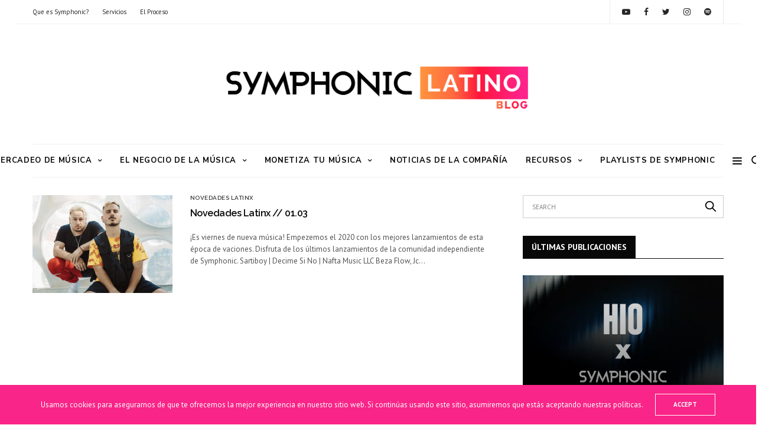

--- FILE ---
content_type: text/html; charset=UTF-8
request_url: https://blog.symphoniclatino.com/tag/flow-g-i-joe/
body_size: 17189
content:
<!doctype html>
<html lang="es">
<head>
	<meta charset="UTF-8">
	<meta name="viewport" content="width=device-width, initial-scale=1, maximum-scale=1, user-scalable=1">
	<link rel="profile" href="http://gmpg.org/xfn/11">
	<link rel="pingback" href="https://blog.symphoniclatino.com/xmlrpc.php">
	<meta name='robots' content='index, follow, max-image-preview:large, max-snippet:-1, max-video-preview:-1' />

	<!-- This site is optimized with the Yoast SEO plugin v20.5 - https://yoast.com/wordpress/plugins/seo/ -->
	<title>Flow G.I. Joe Archives - Sym Latino Blog</title>
	<link rel="canonical" href="https://blog.symphoniclatino.com/tag/flow-g-i-joe/" />
	<meta property="og:locale" content="es_ES" />
	<meta property="og:type" content="article" />
	<meta property="og:title" content="Flow G.I. Joe Archives - Sym Latino Blog" />
	<meta property="og:url" content="https://blog.symphoniclatino.com/tag/flow-g-i-joe/" />
	<meta property="og:site_name" content="Sym Latino Blog" />
	<meta name="twitter:card" content="summary_large_image" />
	<script type="application/ld+json" class="yoast-schema-graph">{"@context":"https://schema.org","@graph":[{"@type":"CollectionPage","@id":"https://blog.symphoniclatino.com/tag/flow-g-i-joe/","url":"https://blog.symphoniclatino.com/tag/flow-g-i-joe/","name":"Flow G.I. Joe Archives - Sym Latino Blog","isPartOf":{"@id":"https://blog.symphoniclatino.com/#website"},"primaryImageOfPage":{"@id":"https://blog.symphoniclatino.com/tag/flow-g-i-joe/#primaryimage"},"image":{"@id":"https://blog.symphoniclatino.com/tag/flow-g-i-joe/#primaryimage"},"thumbnailUrl":"https://blog.symphoniclatino.com/wp-content/uploads/2020/01/Baby-City-Club-e1578071913965.png","breadcrumb":{"@id":"https://blog.symphoniclatino.com/tag/flow-g-i-joe/#breadcrumb"},"inLanguage":"es"},{"@type":"ImageObject","inLanguage":"es","@id":"https://blog.symphoniclatino.com/tag/flow-g-i-joe/#primaryimage","url":"https://blog.symphoniclatino.com/wp-content/uploads/2020/01/Baby-City-Club-e1578071913965.png","contentUrl":"https://blog.symphoniclatino.com/wp-content/uploads/2020/01/Baby-City-Club-e1578071913965.png","width":961,"height":519},{"@type":"BreadcrumbList","@id":"https://blog.symphoniclatino.com/tag/flow-g-i-joe/#breadcrumb","itemListElement":[{"@type":"ListItem","position":1,"name":"Home","item":"https://blog.symphoniclatino.com/"},{"@type":"ListItem","position":2,"name":"Flow G.I. Joe"}]},{"@type":"WebSite","@id":"https://blog.symphoniclatino.com/#website","url":"https://blog.symphoniclatino.com/","name":"Sym Latino Blog","description":"El Mejor Recurso para la Industria Musical","potentialAction":[{"@type":"SearchAction","target":{"@type":"EntryPoint","urlTemplate":"https://blog.symphoniclatino.com/?s={search_term_string}"},"query-input":"required name=search_term_string"}],"inLanguage":"es"}]}</script>
	<!-- / Yoast SEO plugin. -->


<link rel='dns-prefetch' href='//js.hs-scripts.com' />
<link rel='dns-prefetch' href='//fonts.googleapis.com' />
<link rel='dns-prefetch' href='//s.w.org' />
<link rel="alternate" type="application/rss+xml" title="Sym Latino Blog &raquo; Feed" href="https://blog.symphoniclatino.com/feed/" />
<link rel="alternate" type="application/rss+xml" title="Sym Latino Blog &raquo; Feed de los comentarios" href="https://blog.symphoniclatino.com/comments/feed/" />
<link rel="alternate" type="application/rss+xml" title="Sym Latino Blog &raquo; Etiqueta Flow G.I. Joe del feed" href="https://blog.symphoniclatino.com/tag/flow-g-i-joe/feed/" />
<script type="text/javascript">
window._wpemojiSettings = {"baseUrl":"https:\/\/s.w.org\/images\/core\/emoji\/14.0.0\/72x72\/","ext":".png","svgUrl":"https:\/\/s.w.org\/images\/core\/emoji\/14.0.0\/svg\/","svgExt":".svg","source":{"concatemoji":"https:\/\/blog.symphoniclatino.com\/wp-includes\/js\/wp-emoji-release.min.js?ver=6.0.11"}};
/*! This file is auto-generated */
!function(e,a,t){var n,r,o,i=a.createElement("canvas"),p=i.getContext&&i.getContext("2d");function s(e,t){var a=String.fromCharCode,e=(p.clearRect(0,0,i.width,i.height),p.fillText(a.apply(this,e),0,0),i.toDataURL());return p.clearRect(0,0,i.width,i.height),p.fillText(a.apply(this,t),0,0),e===i.toDataURL()}function c(e){var t=a.createElement("script");t.src=e,t.defer=t.type="text/javascript",a.getElementsByTagName("head")[0].appendChild(t)}for(o=Array("flag","emoji"),t.supports={everything:!0,everythingExceptFlag:!0},r=0;r<o.length;r++)t.supports[o[r]]=function(e){if(!p||!p.fillText)return!1;switch(p.textBaseline="top",p.font="600 32px Arial",e){case"flag":return s([127987,65039,8205,9895,65039],[127987,65039,8203,9895,65039])?!1:!s([55356,56826,55356,56819],[55356,56826,8203,55356,56819])&&!s([55356,57332,56128,56423,56128,56418,56128,56421,56128,56430,56128,56423,56128,56447],[55356,57332,8203,56128,56423,8203,56128,56418,8203,56128,56421,8203,56128,56430,8203,56128,56423,8203,56128,56447]);case"emoji":return!s([129777,127995,8205,129778,127999],[129777,127995,8203,129778,127999])}return!1}(o[r]),t.supports.everything=t.supports.everything&&t.supports[o[r]],"flag"!==o[r]&&(t.supports.everythingExceptFlag=t.supports.everythingExceptFlag&&t.supports[o[r]]);t.supports.everythingExceptFlag=t.supports.everythingExceptFlag&&!t.supports.flag,t.DOMReady=!1,t.readyCallback=function(){t.DOMReady=!0},t.supports.everything||(n=function(){t.readyCallback()},a.addEventListener?(a.addEventListener("DOMContentLoaded",n,!1),e.addEventListener("load",n,!1)):(e.attachEvent("onload",n),a.attachEvent("onreadystatechange",function(){"complete"===a.readyState&&t.readyCallback()})),(e=t.source||{}).concatemoji?c(e.concatemoji):e.wpemoji&&e.twemoji&&(c(e.twemoji),c(e.wpemoji)))}(window,document,window._wpemojiSettings);
</script>
<style type="text/css">
img.wp-smiley,
img.emoji {
	display: inline !important;
	border: none !important;
	box-shadow: none !important;
	height: 1em !important;
	width: 1em !important;
	margin: 0 0.07em !important;
	vertical-align: -0.1em !important;
	background: none !important;
	padding: 0 !important;
}
</style>
	<link rel='stylesheet' id='wp-block-library-css'  href='https://blog.symphoniclatino.com/wp-includes/css/dist/block-library/style.min.css?ver=6.0.11' media='all' />
<style id='global-styles-inline-css' type='text/css'>
body{--wp--preset--color--black: #000000;--wp--preset--color--cyan-bluish-gray: #abb8c3;--wp--preset--color--white: #ffffff;--wp--preset--color--pale-pink: #f78da7;--wp--preset--color--vivid-red: #cf2e2e;--wp--preset--color--luminous-vivid-orange: #ff6900;--wp--preset--color--luminous-vivid-amber: #fcb900;--wp--preset--color--light-green-cyan: #7bdcb5;--wp--preset--color--vivid-green-cyan: #00d084;--wp--preset--color--pale-cyan-blue: #8ed1fc;--wp--preset--color--vivid-cyan-blue: #0693e3;--wp--preset--color--vivid-purple: #9b51e0;--wp--preset--color--thb-accent: #f92588;--wp--preset--gradient--vivid-cyan-blue-to-vivid-purple: linear-gradient(135deg,rgba(6,147,227,1) 0%,rgb(155,81,224) 100%);--wp--preset--gradient--light-green-cyan-to-vivid-green-cyan: linear-gradient(135deg,rgb(122,220,180) 0%,rgb(0,208,130) 100%);--wp--preset--gradient--luminous-vivid-amber-to-luminous-vivid-orange: linear-gradient(135deg,rgba(252,185,0,1) 0%,rgba(255,105,0,1) 100%);--wp--preset--gradient--luminous-vivid-orange-to-vivid-red: linear-gradient(135deg,rgba(255,105,0,1) 0%,rgb(207,46,46) 100%);--wp--preset--gradient--very-light-gray-to-cyan-bluish-gray: linear-gradient(135deg,rgb(238,238,238) 0%,rgb(169,184,195) 100%);--wp--preset--gradient--cool-to-warm-spectrum: linear-gradient(135deg,rgb(74,234,220) 0%,rgb(151,120,209) 20%,rgb(207,42,186) 40%,rgb(238,44,130) 60%,rgb(251,105,98) 80%,rgb(254,248,76) 100%);--wp--preset--gradient--blush-light-purple: linear-gradient(135deg,rgb(255,206,236) 0%,rgb(152,150,240) 100%);--wp--preset--gradient--blush-bordeaux: linear-gradient(135deg,rgb(254,205,165) 0%,rgb(254,45,45) 50%,rgb(107,0,62) 100%);--wp--preset--gradient--luminous-dusk: linear-gradient(135deg,rgb(255,203,112) 0%,rgb(199,81,192) 50%,rgb(65,88,208) 100%);--wp--preset--gradient--pale-ocean: linear-gradient(135deg,rgb(255,245,203) 0%,rgb(182,227,212) 50%,rgb(51,167,181) 100%);--wp--preset--gradient--electric-grass: linear-gradient(135deg,rgb(202,248,128) 0%,rgb(113,206,126) 100%);--wp--preset--gradient--midnight: linear-gradient(135deg,rgb(2,3,129) 0%,rgb(40,116,252) 100%);--wp--preset--duotone--dark-grayscale: url('#wp-duotone-dark-grayscale');--wp--preset--duotone--grayscale: url('#wp-duotone-grayscale');--wp--preset--duotone--purple-yellow: url('#wp-duotone-purple-yellow');--wp--preset--duotone--blue-red: url('#wp-duotone-blue-red');--wp--preset--duotone--midnight: url('#wp-duotone-midnight');--wp--preset--duotone--magenta-yellow: url('#wp-duotone-magenta-yellow');--wp--preset--duotone--purple-green: url('#wp-duotone-purple-green');--wp--preset--duotone--blue-orange: url('#wp-duotone-blue-orange');--wp--preset--font-size--small: 13px;--wp--preset--font-size--medium: 20px;--wp--preset--font-size--large: 36px;--wp--preset--font-size--x-large: 42px;}.has-black-color{color: var(--wp--preset--color--black) !important;}.has-cyan-bluish-gray-color{color: var(--wp--preset--color--cyan-bluish-gray) !important;}.has-white-color{color: var(--wp--preset--color--white) !important;}.has-pale-pink-color{color: var(--wp--preset--color--pale-pink) !important;}.has-vivid-red-color{color: var(--wp--preset--color--vivid-red) !important;}.has-luminous-vivid-orange-color{color: var(--wp--preset--color--luminous-vivid-orange) !important;}.has-luminous-vivid-amber-color{color: var(--wp--preset--color--luminous-vivid-amber) !important;}.has-light-green-cyan-color{color: var(--wp--preset--color--light-green-cyan) !important;}.has-vivid-green-cyan-color{color: var(--wp--preset--color--vivid-green-cyan) !important;}.has-pale-cyan-blue-color{color: var(--wp--preset--color--pale-cyan-blue) !important;}.has-vivid-cyan-blue-color{color: var(--wp--preset--color--vivid-cyan-blue) !important;}.has-vivid-purple-color{color: var(--wp--preset--color--vivid-purple) !important;}.has-black-background-color{background-color: var(--wp--preset--color--black) !important;}.has-cyan-bluish-gray-background-color{background-color: var(--wp--preset--color--cyan-bluish-gray) !important;}.has-white-background-color{background-color: var(--wp--preset--color--white) !important;}.has-pale-pink-background-color{background-color: var(--wp--preset--color--pale-pink) !important;}.has-vivid-red-background-color{background-color: var(--wp--preset--color--vivid-red) !important;}.has-luminous-vivid-orange-background-color{background-color: var(--wp--preset--color--luminous-vivid-orange) !important;}.has-luminous-vivid-amber-background-color{background-color: var(--wp--preset--color--luminous-vivid-amber) !important;}.has-light-green-cyan-background-color{background-color: var(--wp--preset--color--light-green-cyan) !important;}.has-vivid-green-cyan-background-color{background-color: var(--wp--preset--color--vivid-green-cyan) !important;}.has-pale-cyan-blue-background-color{background-color: var(--wp--preset--color--pale-cyan-blue) !important;}.has-vivid-cyan-blue-background-color{background-color: var(--wp--preset--color--vivid-cyan-blue) !important;}.has-vivid-purple-background-color{background-color: var(--wp--preset--color--vivid-purple) !important;}.has-black-border-color{border-color: var(--wp--preset--color--black) !important;}.has-cyan-bluish-gray-border-color{border-color: var(--wp--preset--color--cyan-bluish-gray) !important;}.has-white-border-color{border-color: var(--wp--preset--color--white) !important;}.has-pale-pink-border-color{border-color: var(--wp--preset--color--pale-pink) !important;}.has-vivid-red-border-color{border-color: var(--wp--preset--color--vivid-red) !important;}.has-luminous-vivid-orange-border-color{border-color: var(--wp--preset--color--luminous-vivid-orange) !important;}.has-luminous-vivid-amber-border-color{border-color: var(--wp--preset--color--luminous-vivid-amber) !important;}.has-light-green-cyan-border-color{border-color: var(--wp--preset--color--light-green-cyan) !important;}.has-vivid-green-cyan-border-color{border-color: var(--wp--preset--color--vivid-green-cyan) !important;}.has-pale-cyan-blue-border-color{border-color: var(--wp--preset--color--pale-cyan-blue) !important;}.has-vivid-cyan-blue-border-color{border-color: var(--wp--preset--color--vivid-cyan-blue) !important;}.has-vivid-purple-border-color{border-color: var(--wp--preset--color--vivid-purple) !important;}.has-vivid-cyan-blue-to-vivid-purple-gradient-background{background: var(--wp--preset--gradient--vivid-cyan-blue-to-vivid-purple) !important;}.has-light-green-cyan-to-vivid-green-cyan-gradient-background{background: var(--wp--preset--gradient--light-green-cyan-to-vivid-green-cyan) !important;}.has-luminous-vivid-amber-to-luminous-vivid-orange-gradient-background{background: var(--wp--preset--gradient--luminous-vivid-amber-to-luminous-vivid-orange) !important;}.has-luminous-vivid-orange-to-vivid-red-gradient-background{background: var(--wp--preset--gradient--luminous-vivid-orange-to-vivid-red) !important;}.has-very-light-gray-to-cyan-bluish-gray-gradient-background{background: var(--wp--preset--gradient--very-light-gray-to-cyan-bluish-gray) !important;}.has-cool-to-warm-spectrum-gradient-background{background: var(--wp--preset--gradient--cool-to-warm-spectrum) !important;}.has-blush-light-purple-gradient-background{background: var(--wp--preset--gradient--blush-light-purple) !important;}.has-blush-bordeaux-gradient-background{background: var(--wp--preset--gradient--blush-bordeaux) !important;}.has-luminous-dusk-gradient-background{background: var(--wp--preset--gradient--luminous-dusk) !important;}.has-pale-ocean-gradient-background{background: var(--wp--preset--gradient--pale-ocean) !important;}.has-electric-grass-gradient-background{background: var(--wp--preset--gradient--electric-grass) !important;}.has-midnight-gradient-background{background: var(--wp--preset--gradient--midnight) !important;}.has-small-font-size{font-size: var(--wp--preset--font-size--small) !important;}.has-medium-font-size{font-size: var(--wp--preset--font-size--medium) !important;}.has-large-font-size{font-size: var(--wp--preset--font-size--large) !important;}.has-x-large-font-size{font-size: var(--wp--preset--font-size--x-large) !important;}
</style>
<link rel='stylesheet' id='bcct_style-css'  href='https://blog.symphoniclatino.com/wp-content/plugins/better-click-to-tweet/assets/css/styles.css?ver=3.0' media='all' />
<link rel='stylesheet' id='essential-grid-plugin-settings-css'  href='https://blog.symphoniclatino.com/wp-content/plugins/essential-grid/public/assets/css/settings.css?ver=2.3.2' media='all' />
<link rel='stylesheet' id='tp-open-sans-css'  href='https://fonts.googleapis.com/css?family=Open+Sans%3A300%2C400%2C600%2C700%2C800&#038;ver=6.0.11' media='all' />
<link rel='stylesheet' id='tp-raleway-css'  href='https://fonts.googleapis.com/css?family=Raleway%3A100%2C200%2C300%2C400%2C500%2C600%2C700%2C800%2C900&#038;ver=6.0.11' media='all' />
<link rel='stylesheet' id='tp-droid-serif-css'  href='https://fonts.googleapis.com/css?family=Droid+Serif%3A400%2C700&#038;ver=6.0.11' media='all' />
<link rel='stylesheet' id='tp-fontello-css'  href='https://blog.symphoniclatino.com/wp-content/plugins/essential-grid/public/assets/font/fontello/css/fontello.css?ver=2.3.2' media='all' />
<link rel='stylesheet' id='ppress-frontend-css'  href='https://blog.symphoniclatino.com/wp-content/plugins/wp-user-avatar/assets/css/frontend.min.css?ver=4.10.1' media='all' />
<link rel='stylesheet' id='ppress-flatpickr-css'  href='https://blog.symphoniclatino.com/wp-content/plugins/wp-user-avatar/assets/flatpickr/flatpickr.min.css?ver=4.10.1' media='all' />
<link rel='stylesheet' id='ppress-select2-css'  href='https://blog.symphoniclatino.com/wp-content/plugins/wp-user-avatar/assets/select2/select2.min.css?ver=6.0.11' media='all' />
<link rel='stylesheet' id='thb-fa-css'  href='https://blog.symphoniclatino.com/wp-content/themes/goodlife-wp/assets/css/font-awesome.min.css?ver=4.7.0' media='all' />
<link rel='stylesheet' id='thb-app-css'  href='https://blog.symphoniclatino.com/wp-content/themes/goodlife-wp/assets/css/app.css?ver=4.1.4.1' media='all' />
<style id='thb-app-inline-css' type='text/css'>
body {font-family:PT Sans, 'BlinkMacSystemFont', -apple-system, 'Roboto', 'Lucida Sans';}h1, h2, h3, h4, h5, h6 {font-family:Raleway, 'BlinkMacSystemFont', -apple-system, 'Roboto', 'Lucida Sans';}.subheader ul {}@media only screen and (min-width:48.063em) {.header {}}.header {}@media only screen and (min-width:64.063em) {.header .logo .logoimg {max-height:100px;}}@media only screen and (max-width:64.063em) {.header .logo .logoimg {max-height:37;}}@media only screen and (min-width:64.063em) {.subheader.fixed .logo .logolink .logoimg {max-height:44px;}}a:hover, .menu-holder ul li.menu-item-mega-parent .thb_mega_menu_holder .thb_mega_menu li.active a,.menu-holder ul li.sfHover > a, .subcategory_container .thb-sibling-categories li a:hover,label small, .more-link, .comment-respond .comment-reply-title small a, .btn.accent-transparent, .button.accent-transparent, input[type=submit].accent-transparent, .category_title.search span, .video_playlist .video_play.video-active .post-title h6, .menu-holder.dark ul li .sub-menu a:hover, .menu-holder.dark ul.sf-menu > li > a:hover, .post .post-bottom-meta a:hover,.thb-title-color-hover .post .post-title .entry-title a:hover,.btn.accent-border, .button.accent-border, input[type=submit].accent-border {color:#f92588;}ul.point-list li:before, ol.point-list li:before, .post .article-tags .tags-title, .post.post-overlay .post-gallery .counts,.post-review ul li .progress span, .post-review .average, .category-title.style1 .category-header, .widget.widget_topreviews .style1 li .progress, .btn.black:hover, .button.black:hover, input[type=submit].black:hover, .btn.white:hover, .button.white:hover, input[type=submit].white:hover, .btn.accent:hover, .button.accent:hover, input[type=submit].accent:hover, .btn.accent-transparent:hover, .button.accent-transparent:hover, input[type=submit].accent-transparent:hover, #scroll_totop:hover, .subheader.fixed > .row .progress, #mobile-menu.style2, .thb-cookie-bar,.btn.accent-fill, .button.accent-fill, input[type=submit].accent-fill {background-color:#f92588;}.plyr__control--overlaid,.plyr--video .plyr__control.plyr__tab-focus, .plyr--video .plyr__control:hover, .plyr--video .plyr__control[aria-expanded=true] {background:#f92588;}.plyr--full-ui input[type=range] {color:#f92588;}.menu-holder ul li.menu-item-mega-parent .thb_mega_menu_holder, .btn.black:hover, .button.black:hover, input[type=submit].black:hover, .btn.accent, .button.accent, input[type=submit].accent, .btn.white:hover, .button.white:hover, input[type=submit].white:hover, .btn.accent:hover, .button.accent:hover, input[type=submit].accent:hover, .btn.accent-transparent, .button.accent-transparent, input[type=submit].accent-transparent,.quick_search .quick_searchform,.btn.accent-border, .button.accent-border, input[type=submit].accent-border,.btn.accent-fill, .button.accent-fill, input[type=submit].accent-fill {border-color:#f92588;}.btn.accent-fill:hover, .button.accent-fill:hover, input[type=submit].accent-fill:hover {border-color:#e5227d;background-color:#e5227d;}.quick_search .quick_searchform input[type="submit"] {background:rgba(249,37,136, .1);}.quick_search .quick_searchform:after {border-bottom-color:#f92588;}.quick_search .quick_searchform input[type="submit"]:hover {background:rgba(249,37,136, .2);}.post .article-tags .tags-title:after {border-left-color:#f92588;}.rtl .post .article-tags .tags-title:after {border-right-color:#f92588;}.circle_rating .circle_perc {stroke:#f92588;}.header .quick_search.active .quick_search_icon,.menu-right-content .quick_search.active .quick_search_icon,.post .post-bottom-meta a:hover .comment_icon,.btn.accent-border .thb-next-arrow,.button.accent-border .thb-next-arrow,input[type=submit].accent-border .thb-next-arrow,.btn.accent-transparent .thb-next-arrow,.button.accent-transparent .thb-next-arrow,input[type=submit].accent-transparent .thb-next-arrow {fill:#f92588;}.post .post-content p a {border-color:#ff38cc;-moz-box-shadow:inset 0 -5px 0 #ff38cc;-webkit-box-shadow:inset 0 -5px 0 #ff38cc;box-shadow:inset 0 -5px 0 #ff38cc;}.post.carousel-listing.slick-current:after {-moz-box-shadow:inset 0 4px 0 0 #f92588;-webkit-box-shadow:inset 0 4px 0 0 #f92588;box-shadow:inset 0 4px 0 0 #f92588;}.post .post-content p a:hover {background:#ff38cc;}.subheader.fixed > .row .progress {background:#23c6ef;}.post .widget.title-style1 .widget_title > strong {color:#000000;}.post .widget.title-style2 .widget_title > strong {background-color:#000000;}.post .widget .widget_title {border-color:#000000;}input[type="submit"],submit,.button,.btn {}.post .post-bottom-meta {font-family:Overpass, 'BlinkMacSystemFont', -apple-system, 'Roboto', 'Lucida Sans';}.post .post-category {font-family:Raleway, 'BlinkMacSystemFont', -apple-system, 'Roboto', 'Lucida Sans';}.widget > strong {font-family:Overpass, 'BlinkMacSystemFont', -apple-system, 'Roboto', 'Lucida Sans';}h1,.h1 {}h2 {}h3 {}h4 {}h5 {}h6 {}@media only screen and (min-width:64.063em) {.header.style1 .logo .logolink,.header.style2 .logo .logolink,.header.style3 .logo .logolink,.header.style4 .logo .logolink,.header.style5 .logo .logolink,.header.style6 .logo .logolink,.header.style7 .logo .logolink,.header.style8 .logo .logolink {padding-top:40px;padding-bottom:40px;;}}.widget:not(.woo) {padding-top:0px;padding-right:0px;padding-bottom:0px;padding-left:0px;;}.post .post-title h1 {}.menu-holder ul.sf-menu > li > a {font-family:Nunito Sans, 'BlinkMacSystemFont', -apple-system, 'Roboto', 'Lucida Sans';}.menu-holder ul.sf-menu > li > a {font-weight:700;font-size:13px;letter-spacing:0.05em !important;}.menu-holder ul li .sub-menu li a,.menu-holder ul li.menu-item-mega-parent .thb_mega_menu_holder .thb_mega_menu li > a {font-family:Raleway, 'BlinkMacSystemFont', -apple-system, 'Roboto', 'Lucida Sans';}.menu-holder ul li .sub-menu li a,.menu-holder ul li.menu-item-mega-parent .thb_mega_menu_holder .thb_mega_menu li > a {font-size:13px;text-transform:none !important;}.mobile-menu li a {font-family:Raleway, 'BlinkMacSystemFont', -apple-system, 'Roboto', 'Lucida Sans';}.mobile-menu li a {}.mobile-menu .sub-menu li a {}.mobile-menu .sub-menu li a {font-family:Raleway, 'BlinkMacSystemFont', -apple-system, 'Roboto', 'Lucida Sans';}.header .menu-holder ul.sf-menu > li.menu-item-category-241 > a:hover,.menu-holder.style1 ul.sf-menu > li.menu-item-category-241 > a:hover,.menu-holder ul li.menu-item-mega-parent .thb_mega_menu_holder .thb_mega_menu li.menu-item-category-241 > a:hover,.menu-holder ul li.menu-item-mega-parent .thb_mega_menu_holder .thb_mega_menu li.menu-item-category-241.active > a,.menu-holder ul li .sub-menu li.menu-item-category-241 > a:hover,.post .single_category_title.category-link-241 {color:#dd3333;}.menu-holder ul.sf-menu > li.menu-item-category-241 > a + .thb_mega_menu_holder {border-color:#dd3333;}.post .single_category_title.category-boxed-link-241.boxed-link,.category_title.cat-241:before,.category-title.style1 .category-header.cat-241,.category_title.style3.cat-241 h4:before {background-color:#dd3333;}.post.carousel-style2[data-catid="241"]:hover {background-color:#dd3333;}.header .menu-holder ul.sf-menu > li.menu-item-category-184 > a:hover,.menu-holder.style1 ul.sf-menu > li.menu-item-category-184 > a:hover,.menu-holder ul li.menu-item-mega-parent .thb_mega_menu_holder .thb_mega_menu li.menu-item-category-184 > a:hover,.menu-holder ul li.menu-item-mega-parent .thb_mega_menu_holder .thb_mega_menu li.menu-item-category-184.active > a,.menu-holder ul li .sub-menu li.menu-item-category-184 > a:hover,.post .single_category_title.category-link-184 {color:#ea358a;}.menu-holder ul.sf-menu > li.menu-item-category-184 > a + .thb_mega_menu_holder {border-color:#ea358a;}.post .single_category_title.category-boxed-link-184.boxed-link,.category_title.cat-184:before,.category-title.style1 .category-header.cat-184,.category_title.style3.cat-184 h4:before {background-color:#ea358a;}.post.carousel-style2[data-catid="184"]:hover {background-color:#ea358a;}.header .menu-holder ul.sf-menu > li.menu-item-category-182 > a:hover,.menu-holder.style1 ul.sf-menu > li.menu-item-category-182 > a:hover,.menu-holder ul li.menu-item-mega-parent .thb_mega_menu_holder .thb_mega_menu li.menu-item-category-182 > a:hover,.menu-holder ul li.menu-item-mega-parent .thb_mega_menu_holder .thb_mega_menu li.menu-item-category-182.active > a,.menu-holder ul li .sub-menu li.menu-item-category-182 > a:hover,.post .single_category_title.category-link-182 {color:#f4d238;}.menu-holder ul.sf-menu > li.menu-item-category-182 > a + .thb_mega_menu_holder {border-color:#f4d238;}.post .single_category_title.category-boxed-link-182.boxed-link,.category_title.cat-182:before,.category-title.style1 .category-header.cat-182,.category_title.style3.cat-182 h4:before {background-color:#f4d238;}.post.carousel-style2[data-catid="182"]:hover {background-color:#f4d238;}.header .menu-holder ul.sf-menu > li.menu-item-category-218 > a:hover,.menu-holder.style1 ul.sf-menu > li.menu-item-category-218 > a:hover,.menu-holder ul li.menu-item-mega-parent .thb_mega_menu_holder .thb_mega_menu li.menu-item-category-218 > a:hover,.menu-holder ul li.menu-item-mega-parent .thb_mega_menu_holder .thb_mega_menu li.menu-item-category-218.active > a,.menu-holder ul li .sub-menu li.menu-item-category-218 > a:hover,.post .single_category_title.category-link-218 {color:#aa25ed;}.menu-holder ul.sf-menu > li.menu-item-category-218 > a + .thb_mega_menu_holder {border-color:#aa25ed;}.post .single_category_title.category-boxed-link-218.boxed-link,.category_title.cat-218:before,.category-title.style1 .category-header.cat-218,.category_title.style3.cat-218 h4:before {background-color:#aa25ed;}.post.carousel-style2[data-catid="218"]:hover {background-color:#aa25ed;}.header .menu-holder ul.sf-menu > li.menu-item-category-1 > a:hover,.menu-holder.style1 ul.sf-menu > li.menu-item-category-1 > a:hover,.menu-holder ul li.menu-item-mega-parent .thb_mega_menu_holder .thb_mega_menu li.menu-item-category-1 > a:hover,.menu-holder ul li.menu-item-mega-parent .thb_mega_menu_holder .thb_mega_menu li.menu-item-category-1.active > a,.menu-holder ul li .sub-menu li.menu-item-category-1 > a:hover,.post .single_category_title.category-link-1 {color:#0a0000;}.menu-holder ul.sf-menu > li.menu-item-category-1 > a + .thb_mega_menu_holder {border-color:#0a0000;}.post .single_category_title.category-boxed-link-1.boxed-link,.category_title.cat-1:before,.category-title.style1 .category-header.cat-1,.category_title.style3.cat-1 h4:before {background-color:#0a0000;}.post.carousel-style2[data-catid="1"]:hover {background-color:#0a0000;}.header .menu-holder ul.sf-menu > li.menu-item-category-219 > a:hover,.menu-holder.style1 ul.sf-menu > li.menu-item-category-219 > a:hover,.menu-holder ul li.menu-item-mega-parent .thb_mega_menu_holder .thb_mega_menu li.menu-item-category-219 > a:hover,.menu-holder ul li.menu-item-mega-parent .thb_mega_menu_holder .thb_mega_menu li.menu-item-category-219.active > a,.menu-holder ul li .sub-menu li.menu-item-category-219 > a:hover,.post .single_category_title.category-link-219 {color:#dd3333;}.menu-holder ul.sf-menu > li.menu-item-category-219 > a + .thb_mega_menu_holder {border-color:#dd3333;}.post .single_category_title.category-boxed-link-219.boxed-link,.category_title.cat-219:before,.category-title.style1 .category-header.cat-219,.category_title.style3.cat-219 h4:before {background-color:#dd3333;}.post.carousel-style2[data-catid="219"]:hover {background-color:#dd3333;}.widget:not(.widget_singlead) {background-color:#ffffff !important;}[role="main"] .widget.widget_categoryslider .slick-nav {background-color:#ffffff !important;}#subfooter {}@media only screen and (min-width:48.063em) {#subfooter .logolink .logoimg {max-height:24px;}}.quick_cart_holder {display:none;}.time {display:none;}
</style>
<link rel='stylesheet' id='style-css'  href='https://blog.symphoniclatino.com/wp-content/themes/goodlife-wp-child/style.css?ver=4.1.4.1' media='all' />
<link rel='stylesheet' id='thb-google-fonts-css'  href='https://fonts.googleapis.com/css?family=PT+Sans%3A400%2C400i%2C700%2C700i%7CRaleway%3A100%2C200%2C300%2C400%2C500%2C600%2C700%2C800%2C900%2C100i%2C200i%2C300i%2C400i%2C500i%2C600i%2C700i%2C800i%2C900i%7CNunito+Sans%3A200%2C300%2C400%2C500%2C600%2C700%2C800%2C900%2C200i%2C300i%2C400i%2C500i%2C600i%2C700i%2C800i%2C900i%7COverpass%3A100%2C200%2C300%2C400%2C500%2C600%2C700%2C800%2C900%2C100i%2C200i%2C300i%2C400i%2C500i%2C600i%2C700i%2C800i%2C900i&#038;subset=latin&#038;ver=4.1.4.1' media='all' />
<script src='https://blog.symphoniclatino.com/wp-includes/js/jquery/jquery.min.js?ver=3.6.0' id='jquery-core-js'></script>
<script src='https://blog.symphoniclatino.com/wp-includes/js/jquery/jquery-migrate.min.js?ver=3.3.2' id='jquery-migrate-js'></script>
<script src='https://blog.symphoniclatino.com/wp-content/plugins/wp-user-avatar/assets/flatpickr/flatpickr.min.js?ver=4.10.1' id='ppress-flatpickr-js'></script>
<script src='https://blog.symphoniclatino.com/wp-content/plugins/wp-user-avatar/assets/select2/select2.min.js?ver=4.10.1' id='ppress-select2-js'></script>
<link rel="https://api.w.org/" href="https://blog.symphoniclatino.com/wp-json/" /><link rel="alternate" type="application/json" href="https://blog.symphoniclatino.com/wp-json/wp/v2/tags/757" /><link rel="EditURI" type="application/rsd+xml" title="RSD" href="https://blog.symphoniclatino.com/xmlrpc.php?rsd" />
<link rel="wlwmanifest" type="application/wlwmanifest+xml" href="https://blog.symphoniclatino.com/wp-includes/wlwmanifest.xml" /> 
<meta name="generator" content="WordPress 6.0.11" />
<!-- Hotjar Tracking Code for Symphonic Latino Blog -->
<script>
    (function(h,o,t,j,a,r){
        h.hj=h.hj||function(){(h.hj.q=h.hj.q||[]).push(arguments)};
        h._hjSettings={hjid:5020816,hjsv:6};
        a=o.getElementsByTagName('head')[0];
        r=o.createElement('script');r.async=1;
        r.src=t+h._hjSettings.hjid+j+h._hjSettings.hjsv;
        a.appendChild(r);
    })(window,document,'https://static.hotjar.com/c/hotjar-','.js?sv=');
</script>
<!-- Google Tag Manager -->
<script>(function(w,d,s,l,i){w[l]=w[l]||[];w[l].push({'gtm.start':
new Date().getTime(),event:'gtm.js'});var f=d.getElementsByTagName(s)[0],
j=d.createElement(s),dl=l!='dataLayer'?'&l='+l:'';j.async=true;j.src=
'https://www.googletagmanager.com/gtm.js?id='+i+dl;f.parentNode.insertBefore(j,f);
})(window,document,'script','dataLayer','GTM-M2HCP2JM');</script>
<!-- End Google Tag Manager -->			<!-- DO NOT COPY THIS SNIPPET! Start of Page Analytics Tracking for HubSpot WordPress plugin v10.1.16-->
			<script type="text/javascript" class="hsq-set-content-id" data-content-id="listing-page">
				var _hsq = _hsq || [];
				_hsq.push(["setContentType", "listing-page"]);
			</script>
			<!-- DO NOT COPY THIS SNIPPET! End of Page Analytics Tracking for HubSpot WordPress plugin -->
			<script type='text/javascript' data-cfasync='false'>var _mmunch = {'front': false, 'page': false, 'post': false, 'category': false, 'author': false, 'search': false, 'attachment': false, 'tag': false};_mmunch['tag'] = true;</script><script data-cfasync="false" src="//a.mailmunch.co/app/v1/site.js" id="mailmunch-script" data-plugin="mc_mm" data-mailmunch-site-id="736424" async></script><!-- All in one Favicon 4.7 --><link rel="icon" href="https://blog.symphoniclatino.com/wp-content/uploads/2021/01/favicon2-1.png" type="image/png"/>
      <meta name="onesignal" content="wordpress-plugin"/>
            <script>

      window.OneSignal = window.OneSignal || [];

      OneSignal.push( function() {
        OneSignal.SERVICE_WORKER_UPDATER_PATH = "OneSignalSDKUpdaterWorker.js.php";
                      OneSignal.SERVICE_WORKER_PATH = "OneSignalSDKWorker.js.php";
                      OneSignal.SERVICE_WORKER_PARAM = { scope: "/" };
        OneSignal.setDefaultNotificationUrl("https://blog.symphoniclatino.com");
        var oneSignal_options = {};
        window._oneSignalInitOptions = oneSignal_options;

        oneSignal_options['wordpress'] = true;
oneSignal_options['appId'] = '70e0f62f-8feb-4421-b911-b807e8d3c432';
oneSignal_options['allowLocalhostAsSecureOrigin'] = true;
oneSignal_options['welcomeNotification'] = { };
oneSignal_options['welcomeNotification']['title'] = "";
oneSignal_options['welcomeNotification']['message'] = "¡Woohoo! ¡Gracias por suscribirte!";
oneSignal_options['path'] = "https://blog.symphoniclatino.com/wp-content/plugins/onesignal-free-web-push-notifications/sdk_files/";
oneSignal_options['safari_web_id'] = "web.onesignal.auto.64337d6b-67cd-4296-b41c-d41bc6b4a874";
oneSignal_options['promptOptions'] = { };
oneSignal_options['promptOptions']['actionMessage'] = "Nos gustaría mostrarte notificaciones de los últimos consejos y actualizaciones musicales.";
oneSignal_options['promptOptions']['acceptButtonText'] = "PERMITIR";
oneSignal_options['promptOptions']['cancelButtonText'] = "NO GRACIAS";
oneSignal_options['promptOptions']['siteName'] = "http://blog.symphonicdistribution.com";
oneSignal_options['notifyButton'] = { };
oneSignal_options['notifyButton']['enable'] = true;
oneSignal_options['notifyButton']['position'] = 'bottom-right';
oneSignal_options['notifyButton']['theme'] = 'inverse';
oneSignal_options['notifyButton']['size'] = 'medium';
oneSignal_options['notifyButton']['showCredit'] = false;
oneSignal_options['notifyButton']['text'] = {};
                OneSignal.init(window._oneSignalInitOptions);
                OneSignal.showSlidedownPrompt();      });

      function documentInitOneSignal() {
        var oneSignal_elements = document.getElementsByClassName("OneSignal-prompt");

        var oneSignalLinkClickHandler = function(event) { OneSignal.push(['registerForPushNotifications']); event.preventDefault(); };        for(var i = 0; i < oneSignal_elements.length; i++)
          oneSignal_elements[i].addEventListener('click', oneSignalLinkClickHandler, false);
      }

      if (document.readyState === 'complete') {
           documentInitOneSignal();
      }
      else {
           window.addEventListener("load", function(event){
               documentInitOneSignal();
          });
      }
    </script>
<link rel="icon" href="https://blog.symphoniclatino.com/wp-content/uploads/2019/04/cropped-Symphonic_Logo_Latino2018_stacked-32x32.png" sizes="32x32" />
<link rel="icon" href="https://blog.symphoniclatino.com/wp-content/uploads/2019/04/cropped-Symphonic_Logo_Latino2018_stacked-192x192.png" sizes="192x192" />
<link rel="apple-touch-icon" href="https://blog.symphoniclatino.com/wp-content/uploads/2019/04/cropped-Symphonic_Logo_Latino2018_stacked-180x180.png" />
<meta name="msapplication-TileImage" content="https://blog.symphoniclatino.com/wp-content/uploads/2019/04/cropped-Symphonic_Logo_Latino2018_stacked-270x270.png" />
<noscript><style type="text/css"> .wpb_animate_when_almost_visible { opacity: 1; }</style></noscript><!-- Global site tag (gtag.js) - Google Analytics -->
<script async src="https://www.googletagmanager.com/gtag/js?id=UA-15271916-23"></script>
<script>
  window.dataLayer = window.dataLayer || [];
  function gtag(){dataLayer.push(arguments);}
  gtag('js', new Date());

  gtag('config', 'UA-15271916-23');
</script>

</head>
<body class="archive tag tag-flow-g-i-joe tag-757 thb-boxed-off thb_ads_header_mobile_off thb-lightbox-on thb-capitalize-off thb-dark-mode-off thb-header-style2 thb-title-underline-hover wpb-js-composer js-comp-ver-5.7 vc_responsive">
<div id="wrapper" class="open">

	<!-- Start Mobile Menu -->
	<nav id="mobile-menu" class="style1">
	<div class="custom_scroll" id="menu-scroll">
			<div class="mobile-top">
  			  			  						</div>
						  <ul id="menu-navigation" class="mobile-menu"><li id="menu-item-27403" class=" menu-item menu-item-type-taxonomy menu-item-object-category menu-item-has-children menu-item-27403 menu-item-category-182"><a href="https://blog.symphoniclatino.com/category/mercadeo-de-musica/"><span><i class="fa fa-plus"></i></span></span>Mercadeo de Música</a>
<ul class="sub-menu">
	<li id="menu-item-27398" class=" menu-item menu-item-type-taxonomy menu-item-object-category menu-item-27398 menu-item-category-182"><a href="https://blog.symphoniclatino.com/category/mercadeo-de-musica/">Estrategias de Mercadeo</a></li>
	<li id="menu-item-27855" class=" menu-item menu-item-type-taxonomy menu-item-object-category menu-item-27855 menu-item-category-182"><a href="https://blog.symphoniclatino.com/category/mercadeo-de-musica/">Promoción</a></li>
	<li id="menu-item-27057" class=" menu-item menu-item-type-taxonomy menu-item-object-category menu-item-27057 menu-item-category-184"><a href="https://blog.symphoniclatino.com/category/mercadeo-de-musica/herramientas/">Herramientas Gratuitas</a></li>
	<li id="menu-item-27056" class=" menu-item menu-item-type-taxonomy menu-item-object-category menu-item-27056 menu-item-category-218"><a href="https://blog.symphoniclatino.com/category/mercadeo-de-musica/redes-sociales/">Redes Sociales</a></li>
	<li id="menu-item-27856" class=" menu-item menu-item-type-taxonomy menu-item-object-category menu-item-27856 menu-item-category-1384"><a href="https://blog.symphoniclatino.com/category/mercadeo-de-musica/promover-videos/">Promover Videos</a></li>
</ul>
</li>
<li id="menu-item-27404" class=" menu-item menu-item-type-taxonomy menu-item-object-category menu-item-has-children menu-item-27404 menu-item-category-241"><a href="https://blog.symphoniclatino.com/category/el-negocio/"><span><i class="fa fa-plus"></i></span></span>El Negocio de la Música</a>
<ul class="sub-menu">
	<li id="menu-item-30366" class=" menu-item menu-item-type-taxonomy menu-item-object-category menu-item-30366 menu-item-category-1890"><a href="https://blog.symphoniclatino.com/category/el-negocio/legal/">Legal</a></li>
	<li id="menu-item-30367" class=" menu-item menu-item-type-taxonomy menu-item-object-category menu-item-30367 menu-item-category-814"><a href="https://blog.symphoniclatino.com/category/el-negocio/management-de-artistas/">Management de Artistas</a></li>
	<li id="menu-item-30370" class=" menu-item menu-item-type-taxonomy menu-item-object-category menu-item-30370 menu-item-category-2990"><a href="https://blog.symphoniclatino.com/category/web3/">Web3</a></li>
	<li id="menu-item-30369" class=" menu-item menu-item-type-taxonomy menu-item-object-category menu-item-30369 menu-item-category-2992"><a href="https://blog.symphoniclatino.com/category/salud-mental/">Salud Mental</a></li>
</ul>
</li>
<li id="menu-item-27399" class=" menu-item menu-item-type-taxonomy menu-item-object-category menu-item-has-children menu-item-27399 menu-item-category-819"><a href="https://blog.symphoniclatino.com/category/monetiza-tu-musica/"><span><i class="fa fa-plus"></i></span></span>Monetiza tu Música</a>
<ul class="sub-menu">
	<li id="menu-item-27840" class=" menu-item menu-item-type-taxonomy menu-item-object-category menu-item-27840 menu-item-category-1370"><a href="https://blog.symphoniclatino.com/category/recoleccion-de-regalias/">Recolección de Regalías</a></li>
	<li id="menu-item-27401" class=" menu-item menu-item-type-taxonomy menu-item-object-category menu-item-27401 menu-item-category-219"><a href="https://blog.symphoniclatino.com/category/monetiza-tu-musica/youtube/">YouTube</a></li>
	<li id="menu-item-27400" class=" menu-item menu-item-type-taxonomy menu-item-object-category menu-item-27400 menu-item-category-287"><a href="https://blog.symphoniclatino.com/category/monetiza-tu-musica/monetizacion-de-soundcloud/">SoundCloud</a></li>
	<li id="menu-item-27854" class=" menu-item menu-item-type-taxonomy menu-item-object-category menu-item-27854 menu-item-category-1030"><a href="https://blog.symphoniclatino.com/category/monetiza-tu-musica/editoras/">Editoras</a></li>
</ul>
</li>
<li id="menu-item-27058" class=" menu-item menu-item-type-taxonomy menu-item-object-category menu-item-27058 menu-item-category-485"><a href="https://blog.symphoniclatino.com/category/noticias-de-la-compania/">Noticias de la Compañía</a></li>
<li id="menu-item-29845" class=" menu-item menu-item-type-custom menu-item-object-custom menu-item-has-children menu-item-29845"><a href="#"><span><i class="fa fa-plus"></i></span></span>RECURSOS</a>
<ul class="sub-menu">
	<li id="menu-item-29846" class=" menu-item menu-item-type-custom menu-item-object-custom menu-item-29846"><a href="https://www.youtube.com/playlist?list=PLnqz3q2jEIw8Dub7eXzL4CTMOZluUHWN2">Podcast</a></li>
	<li id="menu-item-29847" class=" menu-item menu-item-type-custom menu-item-object-custom menu-item-29847"><a href="https://symphoniclatino.com/guaias-para-la-industria-de-la-musica/">Guias</a></li>
	<li id="menu-item-29848" class=" menu-item menu-item-type-custom menu-item-object-custom menu-item-29848"><a href="https://www.youtube.com/playlist?list=PLnqz3q2jEIw8QVdmmFvY4hhwT64wxMUOC">Paneles Educativos</a></li>
	<li id="menu-item-29849" class=" menu-item menu-item-type-custom menu-item-object-custom menu-item-29849"><a href="https://www.youtube.com/playlist?list=PLnqz3q2jEIw_uG6tJ_yGI-2wN1duc6q9w">Seminarios Web</a></li>
	<li id="menu-item-29855" class=" menu-item menu-item-type-custom menu-item-object-custom menu-item-29855"><a href="https://www.facebook.com/groups/comunidadsymphonic">Grupo de Facebook</a></li>
	<li id="menu-item-29850" class=" menu-item menu-item-type-custom menu-item-object-custom menu-item-29850"><a href="https://symphoniclatino.com/symphonic-case-studies/">Casos de Estudio</a></li>
</ul>
</li>
<li id="menu-item-27402" class=" menu-item menu-item-type-custom menu-item-object-custom menu-item-27402"><a href="https://blog.symphoniclatino.com/category/playlists-de-symphonic/">Playlists de Symphonic</a></li>
</ul>										<ul id="menu-top-menu" class="mobile-menu secondary"><li id="menu-item-26463" class="menu-item menu-item-type-custom menu-item-object-custom menu-item-26463"><a href="https://symphoniclatino.com/">Que es Symphonic?</a></li>
<li id="menu-item-26464" class="menu-item menu-item-type-custom menu-item-object-custom menu-item-26464"><a href="http://bit.ly/2IMNSyT">Servicios</a></li>
<li id="menu-item-26465" class="menu-item menu-item-type-custom menu-item-object-custom menu-item-26465"><a href="http://bit.ly/2IHaVLs">El Proceso</a></li>
</ul>						<div class="social-links">
				  	  		  	  		<a href="https://www.youtube.com/@symlatino" class="youtube-play" target="_blank"><i class="fa fa-youtube-play"></i>
  	  		  	  		</a>
  	  		        	  		  	  		<a href="https://www.facebook.com/SymLatino/" class="facebook" target="_blank"><i class="fa fa-facebook"></i>
  	  		  	  		</a>
  	  		        	  		  	  		<a href="https://twitter.com/SymphonicLatino" class="twitter" target="_blank"><i class="fa fa-twitter"></i>
  	  		  	  		</a>
  	  		        	  		  	  		<a href="https://www.instagram.com/symphoniclatino/" class="instagram" target="_blank"><i class="fa fa-instagram"></i>
  	  		  	  		</a>
  	  		        	  		  	  		<a href="https://open.spotify.com/user/j1yx3llumuj5luhssowetivxj?si=6iUiAq-oSVC3OnEhH2FHzQ" class="spotify" target="_blank"><i class="fa fa-spotify"></i>
  	  		  	  		</a>
  	  		        				</div>
			<div class="menu-footer">
							</div>
	</div>
</nav>	<!-- End Mobile Menu -->

	<!-- Start Content Container -->
	<div id="content-container">
		<!-- Start Content Click Capture -->
		<div class="click-capture"></div>
		<!-- End Content Click Capture -->
		<!-- Start Fixed Header -->
<div class="subheader fixed light">
	<div class="row hide-for-large mobile-fixed-header align-middle">
		<div class="small-2 columns text-left mobile-icon-holder">
				<div class="mobile-toggle-holder">
  	<div class="mobile-toggle">
  		<span></span><span></span><span></span>
  	</div>
	</div>
			</div>
		<div class="small-8 large-4 columns logo">
			<a href="https://blog.symphoniclatino.com/" class="logolink">
				<img src="https://blog.symphoniclatino.com/wp-content/uploads/2019/04/Symphonic_Logo_Latino2018_TempColorHorizontal_blog.png" class="logoimg" alt="Sym Latino Blog"/>
			</a>
		</div>
		<div class="small-2 columns text-right mobile-share-holder">
			<div>
				<div class="quick_search">
		<a href="#" class="quick_toggle"></a>
		<svg class="quick_search_icon" xmlns="http://www.w3.org/2000/svg" xmlns:xlink="http://www.w3.org/1999/xlink" x="0px" y="0px" width="19px" height="19px" viewBox="0 0 19 19" xml:space="preserve">
	<path d="M18.96,16.896l-4.973-4.926c1.02-1.255,1.633-2.846,1.633-4.578c0-4.035-3.312-7.317-7.385-7.317S0.849,3.358,0.849,7.393
		c0,4.033,3.313,7.316,7.386,7.316c1.66,0,3.188-0.552,4.422-1.471l4.998,4.95c0.181,0.179,0.416,0.268,0.652,0.268
		c0.235,0,0.472-0.089,0.652-0.268C19.32,17.832,19.32,17.253,18.96,16.896z M2.693,7.393c0-3.027,2.485-5.489,5.542-5.489
		c3.054,0,5.541,2.462,5.541,5.489c0,3.026-2.486,5.489-5.541,5.489C5.179,12.882,2.693,10.419,2.693,7.393z"/>
</svg>		<form method="get" class="quick_searchform" role="search" action="https://blog.symphoniclatino.com/">
    	<input name="s" type="text" class="s">
    	<input type="submit" value="Search">
		</form>
	</div>

			</div>
		</div>
	</div>
	<div class="row full-width-row show-for-large">
  	  		<div class="small-12 large-3 columns logo small-only-text-center">
  			<a href="https://blog.symphoniclatino.com/" class="logolink">
  				<img src="https://blog.symphoniclatino.com/wp-content/uploads/2019/04/Symphonic_Logo_Latino2018_TempColorHorizontal_blog.png" class="logoimg" alt="Sym Latino Blog"/>
  			</a>
  		</div>
  		<div class="large-6 columns text-center">
  			<nav class="menu-holder menu-light">
  				  				  <ul id="menu-navigation-1" class="sf-menu"><li class="menu-item menu-item-type-taxonomy menu-item-object-category menu-item-has-children menu-item-27403 menu-item-category-182"><a href="https://blog.symphoniclatino.com/category/mercadeo-de-musica/">Mercadeo de Música</a>


<ul class="sub-menu ">
	<li class="menu-item menu-item-type-taxonomy menu-item-object-category menu-item-27398 menu-item-category-182"><a href="https://blog.symphoniclatino.com/category/mercadeo-de-musica/">Estrategias de Mercadeo</a></li>
	<li class="menu-item menu-item-type-taxonomy menu-item-object-category menu-item-27855 menu-item-category-182"><a href="https://blog.symphoniclatino.com/category/mercadeo-de-musica/">Promoción</a></li>
	<li class="menu-item menu-item-type-taxonomy menu-item-object-category menu-item-27057 menu-item-category-184"><a href="https://blog.symphoniclatino.com/category/mercadeo-de-musica/herramientas/">Herramientas Gratuitas</a></li>
	<li class="menu-item menu-item-type-taxonomy menu-item-object-category menu-item-27056 menu-item-category-218"><a href="https://blog.symphoniclatino.com/category/mercadeo-de-musica/redes-sociales/">Redes Sociales</a></li>
	<li class="menu-item menu-item-type-taxonomy menu-item-object-category menu-item-27856 menu-item-category-1384"><a href="https://blog.symphoniclatino.com/category/mercadeo-de-musica/promover-videos/">Promover Videos</a></li>
</ul>
</li>
<li class="menu-item menu-item-type-taxonomy menu-item-object-category menu-item-has-children menu-item-27404 menu-item-category-241"><a href="https://blog.symphoniclatino.com/category/el-negocio/">El Negocio de la Música</a>


<ul class="sub-menu ">
	<li class="menu-item menu-item-type-taxonomy menu-item-object-category menu-item-30366 menu-item-category-1890"><a href="https://blog.symphoniclatino.com/category/el-negocio/legal/">Legal</a></li>
	<li class="menu-item menu-item-type-taxonomy menu-item-object-category menu-item-30367 menu-item-category-814"><a href="https://blog.symphoniclatino.com/category/el-negocio/management-de-artistas/">Management de Artistas</a></li>
	<li class="menu-item menu-item-type-taxonomy menu-item-object-category menu-item-30370 menu-item-category-2990"><a href="https://blog.symphoniclatino.com/category/web3/">Web3</a></li>
	<li class="menu-item menu-item-type-taxonomy menu-item-object-category menu-item-30369 menu-item-category-2992"><a href="https://blog.symphoniclatino.com/category/salud-mental/">Salud Mental</a></li>
</ul>
</li>
<li class="menu-item menu-item-type-taxonomy menu-item-object-category menu-item-has-children menu-item-27399 menu-item-category-819"><a href="https://blog.symphoniclatino.com/category/monetiza-tu-musica/">Monetiza tu Música</a>


<ul class="sub-menu ">
	<li class="menu-item menu-item-type-taxonomy menu-item-object-category menu-item-27840 menu-item-category-1370"><a href="https://blog.symphoniclatino.com/category/recoleccion-de-regalias/">Recolección de Regalías</a></li>
	<li class="menu-item menu-item-type-taxonomy menu-item-object-category menu-item-27401 menu-item-category-219"><a href="https://blog.symphoniclatino.com/category/monetiza-tu-musica/youtube/">YouTube</a></li>
	<li class="menu-item menu-item-type-taxonomy menu-item-object-category menu-item-27400 menu-item-category-287"><a href="https://blog.symphoniclatino.com/category/monetiza-tu-musica/monetizacion-de-soundcloud/">SoundCloud</a></li>
	<li class="menu-item menu-item-type-taxonomy menu-item-object-category menu-item-27854 menu-item-category-1030"><a href="https://blog.symphoniclatino.com/category/monetiza-tu-musica/editoras/">Editoras</a></li>
</ul>
</li>
<li class="menu-item menu-item-type-taxonomy menu-item-object-category menu-item-27058 menu-item-category-485"><a href="https://blog.symphoniclatino.com/category/noticias-de-la-compania/">Noticias de la Compañía</a></li>
<li class="menu-item menu-item-type-custom menu-item-object-custom menu-item-has-children menu-item-29845"><a href="#">RECURSOS</a>


<ul class="sub-menu ">
	<li class="menu-item menu-item-type-custom menu-item-object-custom menu-item-29846"><a href="https://www.youtube.com/playlist?list=PLnqz3q2jEIw8Dub7eXzL4CTMOZluUHWN2">Podcast</a></li>
	<li class="menu-item menu-item-type-custom menu-item-object-custom menu-item-29847"><a href="https://symphoniclatino.com/guaias-para-la-industria-de-la-musica/">Guias</a></li>
	<li class="menu-item menu-item-type-custom menu-item-object-custom menu-item-29848"><a href="https://www.youtube.com/playlist?list=PLnqz3q2jEIw8QVdmmFvY4hhwT64wxMUOC">Paneles Educativos</a></li>
	<li class="menu-item menu-item-type-custom menu-item-object-custom menu-item-29849"><a href="https://www.youtube.com/playlist?list=PLnqz3q2jEIw_uG6tJ_yGI-2wN1duc6q9w">Seminarios Web</a></li>
	<li class="menu-item menu-item-type-custom menu-item-object-custom menu-item-29855"><a href="https://www.facebook.com/groups/comunidadsymphonic">Grupo de Facebook</a></li>
	<li class="menu-item menu-item-type-custom menu-item-object-custom menu-item-29850"><a href="https://symphoniclatino.com/symphonic-case-studies/">Casos de Estudio</a></li>
</ul>
</li>
<li class="menu-item menu-item-type-custom menu-item-object-custom menu-item-27402"><a href="https://blog.symphoniclatino.com/category/playlists-de-symphonic/">Playlists de Symphonic</a></li>
</ul>  				  			</nav>
  		</div>
  		<div class="large-3 columns">
  			<ul class="sf-menu right-menu text-right">
  				    <li class="social_links_style2">
	    	  		  	  		<a href="https://www.youtube.com/@symlatino" class="youtube-play" target="_blank"><i class="fa fa-youtube-play"></i>
  	  		  	  		</a>
  	  		        	  		  	  		<a href="https://www.facebook.com/SymLatino/" class="facebook" target="_blank"><i class="fa fa-facebook"></i>
  	  		  	  		</a>
  	  		        	  		  	  		<a href="https://twitter.com/SymphonicLatino" class="twitter" target="_blank"><i class="fa fa-twitter"></i>
  	  		  	  		</a>
  	  		        	  		  	  		<a href="https://www.instagram.com/symphoniclatino/" class="instagram" target="_blank"><i class="fa fa-instagram"></i>
  	  		  	  		</a>
  	  		        	  		  	  		<a href="https://open.spotify.com/user/j1yx3llumuj5luhssowetivxj?si=6iUiAq-oSVC3OnEhH2FHzQ" class="spotify" target="_blank"><i class="fa fa-spotify"></i>
  	  		  	  		</a>
  	  		        		    </li>
  	  				  				  			</ul>
  		</div>
  		</div>
</div>
<!-- End Fixed Header -->
<!-- Start Sub Header -->
<div class="subheader show-for-large light boxed">
	<div class="row">
		<div class="small-12 medium-6 large-7 columns">
			<nav class="subheader-menu">
				<ul id="menu-top-menu-1" class="sf-menu"><li class="menu-item menu-item-type-custom menu-item-object-custom menu-item-26463"><a href="https://symphoniclatino.com/">Que es Symphonic?</a></li>
<li class="menu-item menu-item-type-custom menu-item-object-custom menu-item-26464"><a href="http://bit.ly/2IMNSyT">Servicios</a></li>
<li class="menu-item menu-item-type-custom menu-item-object-custom menu-item-26465"><a href="http://bit.ly/2IHaVLs">El Proceso</a></li>
</ul>			</nav>
		</div>
		<div class="small-12 medium-6 large-5 columns text-right">
			<ul class="sf-menu right-menu">

					    <li class="social_links_style2">
	    	  		  	  		<a href="https://www.youtube.com/@symlatino" class="youtube-play" target="_blank"><i class="fa fa-youtube-play"></i>
  	  		  	  		</a>
  	  		        	  		  	  		<a href="https://www.facebook.com/SymLatino/" class="facebook" target="_blank"><i class="fa fa-facebook"></i>
  	  		  	  		</a>
  	  		        	  		  	  		<a href="https://twitter.com/SymphonicLatino" class="twitter" target="_blank"><i class="fa fa-twitter"></i>
  	  		  	  		</a>
  	  		        	  		  	  		<a href="https://www.instagram.com/symphoniclatino/" class="instagram" target="_blank"><i class="fa fa-instagram"></i>
  	  		  	  		</a>
  	  		        	  		  	  		<a href="https://open.spotify.com/user/j1yx3llumuj5luhssowetivxj?si=6iUiAq-oSVC3OnEhH2FHzQ" class="spotify" target="_blank"><i class="fa fa-spotify"></i>
  	  		  	  		</a>
  	  		        		    </li>
  																</ul>
		</div>
	</div>
</div>
<!-- End Sub Header -->
<!-- Start Header -->
<header class="header style2  light">
	<div class="row align-center">
		<div class="small-2 columns mobile-icon-holder">
				<div class="mobile-toggle-holder">
  	<div class="mobile-toggle">
  		<span></span><span></span><span></span>
  	</div>
	</div>
			</div>
		<div class="small-8 columns logo">
			<a href="https://blog.symphoniclatino.com/" class="logolink">
				<img src="https://blog.symphoniclatino.com/wp-content/uploads/2019/04/Symphonic_Logo_Latino2018_TempColorHorizontal_blog.png" class="logoimg" alt="Sym Latino Blog"/>
			</a>
		</div>
		<div class="small-2 columns mobile-share-holder">
				<div class="quick_search">
		<a href="#" class="quick_toggle"></a>
		<svg class="quick_search_icon" xmlns="http://www.w3.org/2000/svg" xmlns:xlink="http://www.w3.org/1999/xlink" x="0px" y="0px" width="19px" height="19px" viewBox="0 0 19 19" xml:space="preserve">
	<path d="M18.96,16.896l-4.973-4.926c1.02-1.255,1.633-2.846,1.633-4.578c0-4.035-3.312-7.317-7.385-7.317S0.849,3.358,0.849,7.393
		c0,4.033,3.313,7.316,7.386,7.316c1.66,0,3.188-0.552,4.422-1.471l4.998,4.95c0.181,0.179,0.416,0.268,0.652,0.268
		c0.235,0,0.472-0.089,0.652-0.268C19.32,17.832,19.32,17.253,18.96,16.896z M2.693,7.393c0-3.027,2.485-5.489,5.542-5.489
		c3.054,0,5.541,2.462,5.541,5.489c0,3.026-2.486,5.489-5.541,5.489C5.179,12.882,2.693,10.419,2.693,7.393z"/>
</svg>		<form method="get" class="quick_searchform" role="search" action="https://blog.symphoniclatino.com/">
    	<input name="s" type="text" class="s">
    	<input type="submit" value="Search">
		</form>
	</div>

		</div>
	</div>
	<div class="row ">
		<div class="small-12 columns">
			<nav class="menu-holder style2 text-center cf light menu-light" id="menu_width">
								  <ul id="menu-navigation-2" class="sf-menu style2"><li class="menu-item menu-item-type-taxonomy menu-item-object-category menu-item-has-children menu-item-27403 menu-item-category-182"><a href="https://blog.symphoniclatino.com/category/mercadeo-de-musica/">Mercadeo de Música</a>


<ul class="sub-menu ">
	<li class="menu-item menu-item-type-taxonomy menu-item-object-category menu-item-27398 menu-item-category-182"><a href="https://blog.symphoniclatino.com/category/mercadeo-de-musica/">Estrategias de Mercadeo</a></li>
	<li class="menu-item menu-item-type-taxonomy menu-item-object-category menu-item-27855 menu-item-category-182"><a href="https://blog.symphoniclatino.com/category/mercadeo-de-musica/">Promoción</a></li>
	<li class="menu-item menu-item-type-taxonomy menu-item-object-category menu-item-27057 menu-item-category-184"><a href="https://blog.symphoniclatino.com/category/mercadeo-de-musica/herramientas/">Herramientas Gratuitas</a></li>
	<li class="menu-item menu-item-type-taxonomy menu-item-object-category menu-item-27056 menu-item-category-218"><a href="https://blog.symphoniclatino.com/category/mercadeo-de-musica/redes-sociales/">Redes Sociales</a></li>
	<li class="menu-item menu-item-type-taxonomy menu-item-object-category menu-item-27856 menu-item-category-1384"><a href="https://blog.symphoniclatino.com/category/mercadeo-de-musica/promover-videos/">Promover Videos</a></li>
</ul>
</li>
<li class="menu-item menu-item-type-taxonomy menu-item-object-category menu-item-has-children menu-item-27404 menu-item-category-241"><a href="https://blog.symphoniclatino.com/category/el-negocio/">El Negocio de la Música</a>


<ul class="sub-menu ">
	<li class="menu-item menu-item-type-taxonomy menu-item-object-category menu-item-30366 menu-item-category-1890"><a href="https://blog.symphoniclatino.com/category/el-negocio/legal/">Legal</a></li>
	<li class="menu-item menu-item-type-taxonomy menu-item-object-category menu-item-30367 menu-item-category-814"><a href="https://blog.symphoniclatino.com/category/el-negocio/management-de-artistas/">Management de Artistas</a></li>
	<li class="menu-item menu-item-type-taxonomy menu-item-object-category menu-item-30370 menu-item-category-2990"><a href="https://blog.symphoniclatino.com/category/web3/">Web3</a></li>
	<li class="menu-item menu-item-type-taxonomy menu-item-object-category menu-item-30369 menu-item-category-2992"><a href="https://blog.symphoniclatino.com/category/salud-mental/">Salud Mental</a></li>
</ul>
</li>
<li class="menu-item menu-item-type-taxonomy menu-item-object-category menu-item-has-children menu-item-27399 menu-item-category-819"><a href="https://blog.symphoniclatino.com/category/monetiza-tu-musica/">Monetiza tu Música</a>


<ul class="sub-menu ">
	<li class="menu-item menu-item-type-taxonomy menu-item-object-category menu-item-27840 menu-item-category-1370"><a href="https://blog.symphoniclatino.com/category/recoleccion-de-regalias/">Recolección de Regalías</a></li>
	<li class="menu-item menu-item-type-taxonomy menu-item-object-category menu-item-27401 menu-item-category-219"><a href="https://blog.symphoniclatino.com/category/monetiza-tu-musica/youtube/">YouTube</a></li>
	<li class="menu-item menu-item-type-taxonomy menu-item-object-category menu-item-27400 menu-item-category-287"><a href="https://blog.symphoniclatino.com/category/monetiza-tu-musica/monetizacion-de-soundcloud/">SoundCloud</a></li>
	<li class="menu-item menu-item-type-taxonomy menu-item-object-category menu-item-27854 menu-item-category-1030"><a href="https://blog.symphoniclatino.com/category/monetiza-tu-musica/editoras/">Editoras</a></li>
</ul>
</li>
<li class="menu-item menu-item-type-taxonomy menu-item-object-category menu-item-27058 menu-item-category-485"><a href="https://blog.symphoniclatino.com/category/noticias-de-la-compania/">Noticias de la Compañía</a></li>
<li class="menu-item menu-item-type-custom menu-item-object-custom menu-item-has-children menu-item-29845"><a href="#">RECURSOS</a>


<ul class="sub-menu ">
	<li class="menu-item menu-item-type-custom menu-item-object-custom menu-item-29846"><a href="https://www.youtube.com/playlist?list=PLnqz3q2jEIw8Dub7eXzL4CTMOZluUHWN2">Podcast</a></li>
	<li class="menu-item menu-item-type-custom menu-item-object-custom menu-item-29847"><a href="https://symphoniclatino.com/guaias-para-la-industria-de-la-musica/">Guias</a></li>
	<li class="menu-item menu-item-type-custom menu-item-object-custom menu-item-29848"><a href="https://www.youtube.com/playlist?list=PLnqz3q2jEIw8QVdmmFvY4hhwT64wxMUOC">Paneles Educativos</a></li>
	<li class="menu-item menu-item-type-custom menu-item-object-custom menu-item-29849"><a href="https://www.youtube.com/playlist?list=PLnqz3q2jEIw_uG6tJ_yGI-2wN1duc6q9w">Seminarios Web</a></li>
	<li class="menu-item menu-item-type-custom menu-item-object-custom menu-item-29855"><a href="https://www.facebook.com/groups/comunidadsymphonic">Grupo de Facebook</a></li>
	<li class="menu-item menu-item-type-custom menu-item-object-custom menu-item-29850"><a href="https://symphoniclatino.com/symphonic-case-studies/">Casos de Estudio</a></li>
</ul>
</li>
<li class="menu-item menu-item-type-custom menu-item-object-custom menu-item-27402"><a href="https://blog.symphoniclatino.com/category/playlists-de-symphonic/">Playlists de Symphonic</a></li>
</ul>								  <div class="menu-right-content">
  	  	  		<div class="secondary-holder">
  			<div class="secondary-toggle">
  				<span></span><span></span><span></span>
  			</div>
  			<ul id="menu-top-menu-2" class="sf-menu style1 secondary"><li class="menu-item menu-item-type-custom menu-item-object-custom menu-item-26463"><a href="https://symphoniclatino.com/">Que es Symphonic?</a></li>
<li class="menu-item menu-item-type-custom menu-item-object-custom menu-item-26464"><a href="http://bit.ly/2IMNSyT">Servicios</a></li>
<li class="menu-item menu-item-type-custom menu-item-object-custom menu-item-26465"><a href="http://bit.ly/2IHaVLs">El Proceso</a></li>
</ul>  		</div>
  	  		<div class="quick_search">
		<a href="#" class="quick_toggle"></a>
		<svg class="quick_search_icon" xmlns="http://www.w3.org/2000/svg" xmlns:xlink="http://www.w3.org/1999/xlink" x="0px" y="0px" width="19px" height="19px" viewBox="0 0 19 19" xml:space="preserve">
	<path d="M18.96,16.896l-4.973-4.926c1.02-1.255,1.633-2.846,1.633-4.578c0-4.035-3.312-7.317-7.385-7.317S0.849,3.358,0.849,7.393
		c0,4.033,3.313,7.316,7.386,7.316c1.66,0,3.188-0.552,4.422-1.471l4.998,4.95c0.181,0.179,0.416,0.268,0.652,0.268
		c0.235,0,0.472-0.089,0.652-0.268C19.32,17.832,19.32,17.253,18.96,16.896z M2.693,7.393c0-3.027,2.485-5.489,5.542-5.489
		c3.054,0,5.541,2.462,5.541,5.489c0,3.026-2.486,5.489-5.541,5.489C5.179,12.882,2.693,10.419,2.693,7.393z"/>
</svg>		<form method="get" class="quick_searchform" role="search" action="https://blog.symphoniclatino.com/">
    	<input name="s" type="text" class="s">
    	<input type="submit" value="Search">
		</form>
	</div>

  </div>
  			</nav>
		</div>
	</div>
</header>
<!-- End Header -->
		<div role="main">
<div class="row top-padding">
	<section class="small-12 medium-8 columns">
	  			<div class="post style2 post-26919 type-post status-publish format-standard has-post-thumbnail hentry category-novedades-latinx tag-829music-mundial-llc tag-baby-city-club tag-beza-flow tag-caribena tag-decime-si-no tag-empire-music-nation tag-flow-g-i-joe tag-ghost-drag-records tag-golden-gun tag-insisto tag-jc-la-nevula tag-jon-cliff tag-mafe-cajiao tag-mi-boquita tag-most-wanted-la-familia tag-muy-dificil tag-nafta-music-llc tag-novedades-de-viernes tag-novedades-latinx tag-nueva-musica tag-oula-music tag-phat-cobra tag-rayos-gamma tag-sartiboy">
	<div class="row">
		<div class="small-12 medium-4 columns">
						<figure class="post-gallery">
				<a href="https://blog.symphoniclatino.com/2020/01/03/novedades-latinx-01-03/" rel="bookmark" title="Novedades Latinx // 01.03">
					<img width="640" height="450" src="https://blog.symphoniclatino.com/wp-content/uploads/2020/01/Baby-City-Club-e1578071913965-20x14.png" class="attachment-goodlife-latest-2x size-goodlife-latest-2x thb-lazyload lazyload wp-post-image" alt="" sizes="(max-width: 640px) 100vw, 640px" data-src="https://blog.symphoniclatino.com/wp-content/uploads/2020/01/Baby-City-Club-e1578071913965-640x450.png" data-sizes="auto" data-srcset="https://blog.symphoniclatino.com/wp-content/uploads/2020/01/Baby-City-Club-e1578071913965-640x450.png 640w, https://blog.symphoniclatino.com/wp-content/uploads/2020/01/Baby-City-Club-e1578071913965-320x225.png 320w, https://blog.symphoniclatino.com/wp-content/uploads/2020/01/Baby-City-Club-e1578071913965-20x14.png 20w" />									</a>
			</figure>
					</div>
		<div class="small-12 medium-8 columns">
			<div class="post-category"><a href="https://blog.symphoniclatino.com/category/novedades-latinx/" class="single_category_title category-link-220" title="Novedades Latinx">Novedades Latinx</a></div>
			<header class="post-title entry-header">
				<h5 class="entry-title" itemprop="name headline"><a href="https://blog.symphoniclatino.com/2020/01/03/novedades-latinx-01-03/" title="Novedades Latinx // 01.03">Novedades Latinx // 01.03</a></h5>			</header>
			  <aside class="post-bottom-meta">
  	  	<div class="hide">
  		<img data-del="avatar" src='https://blog.symphoniclatino.com/wp-content/uploads/2020/03/Ana-Gamboa-e1583767234443-100x100.jpg' class='avatar pp-user-avatar avatar-48 photo thb-ignore-lazyload' height='48' width='48'/>  	</div>
  	  	  	  	<div class="time">enero 3, 2020</div>
  	  				  </aside>
  			<div class="post-content entry-content small">
				<p>¡Es viernes de nueva música! Empezemos el 2020 con los mejores lanzamientos de esta época de vaciones. Disfruta de los últimos lanzamientos de la comunidad independiente de Symphonic. Sartiboy | Decime Si No | Nafta Music LLC Beza Flow, Jc&hellip;</p>
			</div>
		</div>
	</div>
</div>	  	  	  	</section>
	<div class="sidebar small-12 medium-4 columns">
	<div id="search-3" class="widget cf widget_search title-style2"><!-- Start SearchForm -->
<form method="get" class="searchform" role="search" action="https://blog.symphoniclatino.com/">
    <fieldset>
    	<input name="s" type="text" placeholder="Search" class="s">
    	<input type="submit" value="Search">
    </fieldset>
</form>
<!-- End SearchForm --></div><div id="thb_latestimages_widget-1" class="widget cf widget_latestimages title-style2"><div class="widget_title"><strong>Últimas Publicaciones</strong></div><ul><li><div class="post post-overlay bottom-gradient photo-listing post-36730 type-post status-publish format-standard has-post-thumbnail hentry category-noticias-de-la-compania">
	<figure class="post-gallery">
		<a href="https://blog.symphoniclatino.com/2026/01/15/symphonic-se-asocia-con-hio/" rel="bookmark" title="Symphonic se Asocia con HIO">
						<img width="640" height="450" src="https://blog.symphoniclatino.com/wp-content/uploads/2026/01/Sym_Partnetship_HIO.png-20x14.webp" class="attachment-goodlife-latest-2x size-goodlife-latest-2x thb-lazyload lazyload wp-post-image" alt="" loading="lazy" sizes="(max-width: 640px) 100vw, 640px" data-src="https://blog.symphoniclatino.com/wp-content/uploads/2026/01/Sym_Partnetship_HIO.png-640x450.webp" data-sizes="auto" data-srcset="https://blog.symphoniclatino.com/wp-content/uploads/2026/01/Sym_Partnetship_HIO.png-640x450.webp 640w, https://blog.symphoniclatino.com/wp-content/uploads/2026/01/Sym_Partnetship_HIO.png-320x225.webp 320w, https://blog.symphoniclatino.com/wp-content/uploads/2026/01/Sym_Partnetship_HIO.png-20x14.webp 20w" />		</a>
		<header class="post-title entry-header">
			<h5 class="entry-title" itemprop="name headline"><a href="https://blog.symphoniclatino.com/2026/01/15/symphonic-se-asocia-con-hio/" title="Symphonic se Asocia con HIO">Symphonic se Asocia con HIO</a></h5>			  <aside class="post-bottom-meta">
  	  	<div class="hide">
  		<img alt='' src='https://secure.gravatar.com/avatar/f5893bfdcffa3f5e5923464045a1b5f6?s=48&#038;d=mm&#038;r=g' srcset='https://secure.gravatar.com/avatar/f5893bfdcffa3f5e5923464045a1b5f6?s=96&#038;d=mm&#038;r=g 2x' class='avatar avatar-48 photo thb-ignore-lazyload' height='48' width='48' loading='lazy'/>  	</div>
  	  	  	  	<div class="time">34 mins ago</div>
  	  				  </aside>
  		</header>
	</figure>
</div></li><li><div class="post post-overlay bottom-gradient photo-listing post-27777 type-post status-publish format-standard has-post-thumbnail hentry category-estrategias-de-lanzamiento category-mercadeo-de-musica tag-cuando-lanzar-musica tag-en-que-mes-lanzar-musica tag-estrategia-de-lanzamiento tag-lanzamiento tag-lanzamiento-dee-musica tag-mejores-y-peores-meses-para-lanzar-musica tag-mercadeo-de-musica">
	<figure class="post-gallery">
		<a href="https://blog.symphoniclatino.com/2026/01/14/los-mejores-y-peores-meses-para-lanzar-musica-2/" rel="bookmark" title="Los Mejores y Peores Meses Para Lanzar Música en 2026">
						<img width="640" height="450" src="https://blog.symphoniclatino.com/wp-content/uploads/2025/02/The-Best-and-Worst-Months-to-Release-Music-in-2026-20x14.png" class="attachment-goodlife-latest-2x size-goodlife-latest-2x thb-lazyload lazyload wp-post-image" alt="" loading="lazy" sizes="(max-width: 640px) 100vw, 640px" data-src="https://blog.symphoniclatino.com/wp-content/uploads/2025/02/The-Best-and-Worst-Months-to-Release-Music-in-2026-640x450.png" data-sizes="auto" data-srcset="https://blog.symphoniclatino.com/wp-content/uploads/2025/02/The-Best-and-Worst-Months-to-Release-Music-in-2026-640x450.png 640w, https://blog.symphoniclatino.com/wp-content/uploads/2025/02/The-Best-and-Worst-Months-to-Release-Music-in-2026-320x225.png 320w, https://blog.symphoniclatino.com/wp-content/uploads/2025/02/The-Best-and-Worst-Months-to-Release-Music-in-2026-20x14.png 20w" />		</a>
		<header class="post-title entry-header">
			<h5 class="entry-title" itemprop="name headline"><a href="https://blog.symphoniclatino.com/2026/01/14/los-mejores-y-peores-meses-para-lanzar-musica-2/" title="Los Mejores y Peores Meses Para Lanzar Música en 2026">Los Mejores y Peores Meses Para Lanzar Música en 2026</a></h5>			  <aside class="post-bottom-meta">
  	  	<div class="hide">
  		<img data-del="avatar" src='https://blog.symphoniclatino.com/wp-content/uploads/2020/03/Ana-Gamboa-e1583767234443-100x100.jpg' class='avatar pp-user-avatar avatar-48 photo thb-ignore-lazyload' height='48' width='48'/>  	</div>
  	  	  	  	<div class="time">1 día ago</div>
  	  				  </aside>
  		</header>
	</figure>
</div></li><li><div class="post post-overlay bottom-gradient photo-listing post-36724 type-post status-publish format-standard has-post-thumbnail hentry category-herramientas-partner">
	<figure class="post-gallery">
		<a href="https://blog.symphoniclatino.com/2026/01/13/campanas-de-lanzamiento-de-canciones-de-rise-una-solucion-de-promo-todo-en-uno-para-tu-proximo-lanzamiento/" rel="bookmark" title="Campañas de Lanzamiento de Canciones de Rise: Una Solución de Promo Todo En Uno Para Tu Próximo Lanzamiento">
						<img width="640" height="450" src="https://blog.symphoniclatino.com/wp-content/uploads/2026/01/Campañas-de-Lanzamiento-de-Canciones-de-Rise-Una-Solución-de-Promo-Todo-En-Uno-Para-Tu-Próximo-Lanzamiento-20x14.webp" class="attachment-goodlife-latest-2x size-goodlife-latest-2x thb-lazyload lazyload wp-post-image" alt="Una persona ajusta deslizadores y perillas en una consola profesional de mezcla de audio, con varios botones y controles de colores visibles." loading="lazy" sizes="(max-width: 640px) 100vw, 640px" data-src="https://blog.symphoniclatino.com/wp-content/uploads/2026/01/Campañas-de-Lanzamiento-de-Canciones-de-Rise-Una-Solución-de-Promo-Todo-En-Uno-Para-Tu-Próximo-Lanzamiento-640x450.webp" data-sizes="auto" data-srcset="https://blog.symphoniclatino.com/wp-content/uploads/2026/01/Campañas-de-Lanzamiento-de-Canciones-de-Rise-Una-Solución-de-Promo-Todo-En-Uno-Para-Tu-Próximo-Lanzamiento-640x450.webp 640w, https://blog.symphoniclatino.com/wp-content/uploads/2026/01/Campañas-de-Lanzamiento-de-Canciones-de-Rise-Una-Solución-de-Promo-Todo-En-Uno-Para-Tu-Próximo-Lanzamiento-320x225.webp 320w, https://blog.symphoniclatino.com/wp-content/uploads/2026/01/Campañas-de-Lanzamiento-de-Canciones-de-Rise-Una-Solución-de-Promo-Todo-En-Uno-Para-Tu-Próximo-Lanzamiento-20x14.webp 20w" />		</a>
		<header class="post-title entry-header">
			<h5 class="entry-title" itemprop="name headline"><a href="https://blog.symphoniclatino.com/2026/01/13/campanas-de-lanzamiento-de-canciones-de-rise-una-solucion-de-promo-todo-en-uno-para-tu-proximo-lanzamiento/" title="Campañas de Lanzamiento de Canciones de Rise: Una Solución de Promo Todo En Uno Para Tu Próximo Lanzamiento">Campañas de Lanzamiento de Canciones de Rise: Una Solución de Promo Todo En Uno Para Tu Próximo Lanzamiento</a></h5>			  <aside class="post-bottom-meta">
  	  	<div class="hide">
  		<img data-del="avatar" src='https://blog.symphoniclatino.com/wp-content/uploads/2019/04/IMG_6488-150x150.jpg' class='avatar pp-user-avatar avatar-48 photo thb-ignore-lazyload' height='48' width='48'/>  	</div>
  	  	  	  	<div class="time">2 días ago</div>
  	  				  </aside>
  		</header>
	</figure>
</div></li></ul>        </div></div></div>
		</div><!-- End role["main"] -->
					<!-- Start Sub Footer -->
	<footer id="subfooter" class="dark  style2">
		<div class="row">
		  <div class="small-12 columns">
		  	<div class="row align-middle">
    			<div class="small-12 medium-6 columns subfooter-logo-holder">
    				    					<a href="https://blog.symphoniclatino.com/" class="logolink">
    						<img src="https://blog.symphoniclatino.com/wp-content/uploads/2019/04/Symphonic_Logo_Latino2018_WIDE-white.png" class="logoimg" alt="Sym Latino Blog"/>
    					</a>
    				    			</div>
    			<div class="small-12 medium-6 columns social-column">
    				<div class="subfooter-social">
    					  	  		  	  		<a href="https://www.youtube.com/@symlatino" class="youtube-play" target="_blank"><i class="fa fa-youtube-play"></i>
  	  		  	  		</a>
  	  		        	  		  	  		<a href="https://www.facebook.com/SymLatino/" class="facebook" target="_blank"><i class="fa fa-facebook"></i>
  	  		  	  		</a>
  	  		        	  		  	  		<a href="https://twitter.com/SymphonicLatino" class="twitter" target="_blank"><i class="fa fa-twitter"></i>
  	  		  	  		</a>
  	  		        	  		  	  		<a href="https://www.instagram.com/symphoniclatino/" class="instagram" target="_blank"><i class="fa fa-instagram"></i>
  	  		  	  		</a>
  	  		        	  		  	  		<a href="https://open.spotify.com/user/j1yx3llumuj5luhssowetivxj?si=6iUiAq-oSVC3OnEhH2FHzQ" class="spotify" target="_blank"><i class="fa fa-spotify"></i>
  	  		  	  		</a>
  	  		        	    				</div>
    			</div>
    		</div>
		    <hr >
		    <div class="row align-middle">
		    	<div class="small-12 medium-6 columns">
		    		<div class="subfooter-menu"><ul id="menu-footer-nav2" class="footer-menu"><li id="menu-item-36716" class="menu-item menu-item-type-custom menu-item-object-custom menu-item-36716"><a href="https://symphonic.com/privacy-policy/">Privacy Policy</a></li>
<li id="menu-item-36715" class="menu-item menu-item-type-custom menu-item-object-custom menu-item-36715"><a href="https://symphonic.com/terms-of-use/">Terms of use</a></li>
<li id="menu-item-36714" class="menu-item menu-item-type-custom menu-item-object-custom menu-item-36714"><a href="https://symphonic.com/cookie-policy/">Cookie Policy</a></li>
</ul></div>		    	</div>
		    	<div class="small-12 medium-6 columns copyright-column">
		    		<p>® 2026 Symphonic. All rights reserved. Symphonic Distribution, SD, Spread Your Music, Symphonic, and Bodega Sync are all trademarks or registered trademarks of Symphonic Distribution. </p>
		    	</div>
		    </div>
		  </div>
		</div>
	</footer>
	<!-- End Sub Footer -->
	</div> <!-- End #content-container -->
</div> <!-- End #wrapper -->

		<a id="scroll_totop"><i class="fa fa-angle-up"></i></a>
	<aside class="thb-cookie-bar">
	<div class="thb-cookie-text">
  	<p>Usamos cookies para asegurarnos de que te ofrecemos la mejor experiencia en nuestro sitio web. Si continúas usando este sitio, asumiremos que estás aceptando nuestras políticas.</p>	</div>
	<a class="button white-transparent">ACCEPT</a>
</aside>
<script type='text/javascript' id='leadin-script-loader-js-js-extra'>
/* <![CDATA[ */
var leadin_wordpress = {"userRole":"visitor","pageType":"archive","leadinPluginVersion":"10.1.16"};
/* ]]> */
</script>
<script src='https://js.hs-scripts.com/4245189.js?integration=WordPress&#038;ver=10.1.16' async defer id='hs-script-loader'></script>
<script type='text/javascript' id='ppress-frontend-script-js-extra'>
/* <![CDATA[ */
var pp_ajax_form = {"ajaxurl":"https:\/\/blog.symphoniclatino.com\/wp-admin\/admin-ajax.php","confirm_delete":"\u00bfEst\u00e1s seguro?","deleting_text":"Deleting...","deleting_error":"An error occurred. Please try again.","nonce":"2a2c938301","disable_ajax_form":"false","is_checkout":"0","is_checkout_tax_enabled":"0"};
/* ]]> */
</script>
<script src='https://blog.symphoniclatino.com/wp-content/plugins/wp-user-avatar/assets/js/frontend.min.js?ver=4.10.1' id='ppress-frontend-script-js'></script>
<script src='https://blog.symphoniclatino.com/wp-includes/js/underscore.min.js?ver=1.13.3' id='underscore-js'></script>
<script src='https://blog.symphoniclatino.com/wp-content/themes/goodlife-wp/assets/js/vendor.min.js?ver=4.1.4.1' id='thb-vendor-js'></script>
<script type='text/javascript' id='thb-app-js-extra'>
/* <![CDATA[ */
var themeajax = {"url":"https:\/\/blog.symphoniclatino.com\/wp-admin\/admin-ajax.php","l10n":{"loading":"Loading ...","nomore":"No More Posts"},"settings":{"viai_publisher_id":"431861828953521","thb_custom_video_player":"off"}};
/* ]]> */
</script>
<script src='https://blog.symphoniclatino.com/wp-content/themes/goodlife-wp/assets/js/app.min.js?ver=4.1.4.1' id='thb-app-js'></script>
<script src='https://cdn.onesignal.com/sdks/OneSignalSDK.js?ver=6.0.11' async='async' id='remote_sdk-js'></script>
	<aside id="thb-login" class="mfp-hide thb-login-form light">
		<ul>
			<li class="lost"><a href="#" class="always">Lost Password</a> <span class="back">Back &#x27F6;</span></li>
			<li><a href="#" class="active">Login</a></li>
			<li><a href="#">Register</a></li>
		</ul>
		<div class="thb-overflow-container">
		<div class="thb-form-container">
			<div class="thb-lost">
				<form id="thb_lost_form" action="https://blog.symphoniclatino.com/" method="post">
					<div class="thb-errors lost-errors"></div>
					<div class="form-field">
						<input class="form-control required " name="thb_user_or_email" id="thb_user_or_email" type="text" placeholder="Username or E-mail" />
					</div>
					<div class="form-field">
						<input type="hidden" name="action" value="thb_reset_password"/>
						<button class="btn " type="submit">Get new password</button>
					</div>
					<input type="hidden" id="password-security" name="password-security" value="8f67388d3c" /><input type="hidden" name="_wp_http_referer" value="/tag/flow-g-i-joe/" />				</form>
			</div>
			<div class="thb-login">
				<form id="thb_login_form" action="https://blog.symphoniclatino.com/" method="post">
					<div class="thb-errors login-errors"></div>
					<div class="form-field">
						<input class="form-control required " name="thb_user_login" type="text" placeholder="Username" autocomplete="off" />
					</div>
					<div class="form-field">
						<input class="form-control required " name="thb_user_pass" id="thb_user_pass" type="password" placeholder="Password">
					</div>
					<div class="form-field">
						 <a href="#" class="lost_password">Lost Password?</a>
					</div>
					<div class="form-field last">
						<input type="hidden" name="action" value="thb_login_member"/>
						<button class="btn " type="submit">Login</button>
					</div>
					<input type="hidden" id="login-security" name="login-security" value="8f67388d3c" /><input type="hidden" name="_wp_http_referer" value="/tag/flow-g-i-joe/" />				</form>

			</div>
			<div class="thb-register">
				<div class="alert alert-warning">Registration is disabled.</div>			</div>
		</div>
		</div>
	</aside>
</body>
</html>


--- FILE ---
content_type: text/css
request_url: https://blog.symphoniclatino.com/wp-content/themes/goodlife-wp/assets/css/app.css?ver=4.1.4.1
body_size: 370159
content:
/*! normalize.css v8.0.0 | MIT License | github.com/necolas/normalize.css */html{line-height:1.15;-webkit-text-size-adjust:100%}body{margin:0}h1{font-size:2em;margin:0.67em 0}hr{box-sizing:content-box;height:0;overflow:visible}pre{font-family:monospace, monospace;font-size:1em}a{background-color:transparent}abbr[title]{border-bottom:none;text-decoration:underline;text-decoration:underline dotted}b,strong{font-weight:bolder}code,kbd,samp{font-family:monospace, monospace;font-size:1em}small{font-size:80%}sub,sup{font-size:75%;line-height:0;position:relative;vertical-align:baseline}sub{bottom:-0.25em}sup{top:-0.5em}img{border-style:none}button,input,optgroup,select,textarea{font-family:inherit;font-size:100%;line-height:1.15;margin:0}button,input{overflow:visible}button,select{text-transform:none}button,[type="button"],[type="reset"],[type="submit"]{-webkit-appearance:button}button::-moz-focus-inner,[type="button"]::-moz-focus-inner,[type="reset"]::-moz-focus-inner,[type="submit"]::-moz-focus-inner{border-style:none;padding:0}button:-moz-focusring,[type="button"]:-moz-focusring,[type="reset"]:-moz-focusring,[type="submit"]:-moz-focusring{outline:1px dotted ButtonText}fieldset{padding:0.35em 0.75em 0.625em}legend{box-sizing:border-box;color:inherit;display:table;max-width:100%;padding:0;white-space:normal}progress{vertical-align:baseline}textarea{overflow:auto}[type="checkbox"],[type="radio"]{box-sizing:border-box;padding:0}[type="number"]::-webkit-inner-spin-button,[type="number"]::-webkit-outer-spin-button{height:auto}[type="search"]{-webkit-appearance:textfield;outline-offset:-2px}[type="search"]::-webkit-search-decoration{-webkit-appearance:none}::-webkit-file-upload-button{-webkit-appearance:button;font:inherit}details{display:block}summary{display:list-item}template{display:none}[hidden]{display:none}.foundation-mq{font-family:"small=0em&medium=40em&large=64em&xlarge=77.5em&xxlarge=100em"}html{box-sizing:border-box;font-size:100%}*,*::before,*::after{box-sizing:inherit}body{margin:0;padding:0;background:#fefefe;font-family:-apple-system,BlinkMacSystemFont,"Segoe UI",Roboto,Helvetica,Arial,sans-serif,"Apple Color Emoji","Segoe UI Emoji","Segoe UI Symbol";font-weight:normal;line-height:1.6;color:#0a0a0a;-webkit-font-smoothing:antialiased;-moz-osx-font-smoothing:grayscale}img{display:inline-block;vertical-align:middle;max-width:100%;height:auto;-ms-interpolation-mode:bicubic}textarea{height:auto;min-height:50px;border-radius:0}select{box-sizing:border-box;width:100%;border-radius:0}.map_canvas img,.map_canvas embed,.map_canvas object,.mqa-display img,.mqa-display embed,.mqa-display object{max-width:none !important}button{padding:0;appearance:none;border:0;border-radius:0;background:transparent;line-height:1;cursor:auto}[data-whatinput='mouse'] button{outline:0}pre{overflow:auto}button,input,optgroup,select,textarea{font-family:inherit}.is-visible{display:block !important}.is-hidden{display:none !important}div,dl,dt,dd,ul,ol,li,h1,h2,h3,h4,h5,h6,pre,form,p,blockquote,th,td{margin:0;padding:0}p{margin-bottom:1rem;font-size:inherit;line-height:1.6;text-rendering:optimizeLegibility}em,i{font-style:italic;line-height:inherit}strong,b{font-weight:bold;line-height:inherit}small{font-size:80%;line-height:inherit}h1,.h1,h2,.h2,h3,.h3,h4,.h4,h5,.h5,h6,.h6{font-family:-apple-system,BlinkMacSystemFont,"Segoe UI",Roboto,Helvetica,Arial,sans-serif,"Apple Color Emoji","Segoe UI Emoji","Segoe UI Symbol";font-style:normal;font-weight:600;color:inherit;text-rendering:optimizeLegibility}h1 small,.h1 small,h2 small,.h2 small,h3 small,.h3 small,h4 small,.h4 small,h5 small,.h5 small,h6 small,.h6 small{line-height:0;color:#cacaca}h1,.h1{font-size:1.5rem;line-height:1.15;margin-top:0;margin-bottom:1.25rem}h2,.h2{font-size:1.375rem;line-height:1.15;margin-top:0;margin-bottom:1.25rem}h3,.h3{font-size:1.25rem;line-height:1.15;margin-top:0;margin-bottom:1.25rem}h4,.h4{font-size:1.125rem;line-height:1.15;margin-top:0;margin-bottom:1.25rem}h5,.h5{font-size:1rem;line-height:1.15;margin-top:0;margin-bottom:1.25rem}h6,.h6{font-size:.875rem;line-height:1.15;margin-top:0;margin-bottom:1.25rem}@media print, screen and (min-width: 40em){h1,.h1{font-size:1.875rem}h2,.h2{font-size:1.75rem}h3,.h3{font-size:1.375rem}h4,.h4{font-size:1.125rem}h5,.h5{font-size:1rem}h6,.h6{font-size:.875rem}}@media print, screen and (min-width: 64em){h1,.h1{font-size:2.375rem}h2,.h2{font-size:2.125rem}h3,.h3{font-size:1.625rem}h4,.h4{font-size:1.25rem}h5,.h5{font-size:1rem}h6,.h6{font-size:.875rem}}a{line-height:inherit;color:#0e0e0e;text-decoration:none;cursor:pointer}a:hover,a:focus{color:#0c0c0c}a img{border:0}hr{clear:both;max-width:76.875rem;height:0;margin:1.25rem auto;border-top:0;border-right:0;border-bottom:1px solid #cacaca;border-left:0}ul,ol,dl{margin-bottom:1rem;list-style-position:outside;line-height:1.6}li{font-size:inherit}ul{margin-left:1.25rem;list-style-type:disc}ol{margin-left:1.25rem}ul ul,ol ul,ul ol,ol ol{margin-left:1.25rem;margin-bottom:0}dl{margin-bottom:1rem}dl dt{margin-bottom:.3rem;font-weight:bold}blockquote{margin:0 0 1rem;padding:.5625rem 1.25rem 0 1.1875rem;border-left:1px solid #cacaca}blockquote,blockquote p{line-height:1.6;color:#8a8a8a}cite{display:block;font-size:.8125rem;color:#8a8a8a}cite:before{content:"— "}abbr,abbr[title]{border-bottom:1px dotted #0a0a0a;cursor:help;text-decoration:none}figure{margin:0}code{padding:.125rem .3125rem .0625rem;border:1px solid #cacaca;background-color:#e6e6e6;font-family:Consolas,"Liberation Mono",Courier,monospace;font-weight:normal;color:#0a0a0a}kbd{margin:0;padding:.125rem .25rem 0;background-color:#e6e6e6;font-family:Consolas,"Liberation Mono",Courier,monospace;color:#0a0a0a}.subheader{margin-top:.2rem;margin-bottom:.5rem;font-weight:normal;line-height:1.4;color:#8a8a8a}.lead{font-size:125%;line-height:1.6}.stat{font-size:2.5rem;line-height:1}p+.stat{margin-top:-1rem}ul.no-bullet,ol.no-bullet{margin-left:0;list-style:none}.text-left{text-align:left}.text-right{text-align:right}.text-center{text-align:center}.text-justify{text-align:justify}@media print, screen and (min-width: 40em){.medium-text-left{text-align:left}.medium-text-right{text-align:right}.medium-text-center{text-align:center}.medium-text-justify{text-align:justify}}@media print, screen and (min-width: 64em){.large-text-left{text-align:left}.large-text-right{text-align:right}.large-text-center{text-align:center}.large-text-justify{text-align:justify}}@media screen and (min-width: 77.5em){.xlarge-text-left{text-align:left}.xlarge-text-right{text-align:right}.xlarge-text-center{text-align:center}.xlarge-text-justify{text-align:justify}}.show-for-print{display:none !important}@media print{*{background:transparent !important;box-shadow:none !important;color:black !important;text-shadow:none !important}.show-for-print{display:block !important}.hide-for-print{display:none !important}table.show-for-print{display:table !important}thead.show-for-print{display:table-header-group !important}tbody.show-for-print{display:table-row-group !important}tr.show-for-print{display:table-row !important}td.show-for-print{display:table-cell !important}th.show-for-print{display:table-cell !important}a,a:visited{text-decoration:underline}a[href]:after{content:" (" attr(href) ")"}.ir a:after,a[href^='javascript:']:after,a[href^='#']:after{content:''}abbr[title]:after{content:" (" attr(title) ")"}pre,blockquote{border:1px solid #8a8a8a;page-break-inside:avoid}thead{display:table-header-group}tr,img{page-break-inside:avoid}img{max-width:100% !important}@page{margin:0.5cm}p,h2,h3{orphans:3;widows:3}h2,h3{page-break-after:avoid}.print-break-inside{page-break-inside:auto}}.row{max-width:76.875rem;margin-right:auto;margin-left:auto;display:flex;flex-flow:row wrap}.row .row{margin-right:-.625rem;margin-left:-.625rem}@media print, screen and (min-width: 40em){.row .row{margin-right:-.9375rem;margin-left:-.9375rem}}@media print, screen and (min-width: 64em){.row .row{margin-right:-.9375rem;margin-left:-.9375rem}}@media screen and (min-width: 77.5em){.row .row{margin-right:-.9375rem;margin-left:-.9375rem}}.row .row.collapse{margin-right:0;margin-left:0}.row.expanded{max-width:none}.row.expanded .row{margin-right:auto;margin-left:auto}.row:not(.expanded) .row{max-width:none}.row.collapse>.column,.row.collapse>.columns{padding-right:0;padding-left:0}.row.is-collapse-child,.row.collapse>.column>.row,.row.collapse>.columns>.row{margin-right:0;margin-left:0}.column,.columns{flex:1 1 0px;padding-right:.625rem;padding-left:.625rem;min-width:0}@media print, screen and (min-width: 40em){.column,.columns{padding-right:.9375rem;padding-left:.9375rem}}@media print, screen and (min-width: 64em){.column,.columns{padding-right:.9375rem;padding-left:.9375rem}}.column.row.row,.row.row.columns{float:none;display:block}.row .column.row.row,.row .row.row.columns{margin-right:0;margin-left:0;padding-right:0;padding-left:0}.small-1{flex:0 0 8.33333%;max-width:8.33333%}.small-offset-0{margin-left:0%}.small-2{flex:0 0 16.66667%;max-width:16.66667%}.small-offset-1{margin-left:8.33333%}.small-3{flex:0 0 25%;max-width:25%}.small-offset-2{margin-left:16.66667%}.small-4{flex:0 0 33.33333%;max-width:33.33333%}.small-offset-3{margin-left:25%}.small-5{flex:0 0 41.66667%;max-width:41.66667%}.small-offset-4{margin-left:33.33333%}.small-6{flex:0 0 50%;max-width:50%}.small-offset-5{margin-left:41.66667%}.small-7{flex:0 0 58.33333%;max-width:58.33333%}.small-offset-6{margin-left:50%}.small-8{flex:0 0 66.66667%;max-width:66.66667%}.small-offset-7{margin-left:58.33333%}.small-9{flex:0 0 75%;max-width:75%}.small-offset-8{margin-left:66.66667%}.small-10{flex:0 0 83.33333%;max-width:83.33333%}.small-offset-9{margin-left:75%}.small-11{flex:0 0 91.66667%;max-width:91.66667%}.small-offset-10{margin-left:83.33333%}.small-12{flex:0 0 100%;max-width:100%}.small-offset-11{margin-left:91.66667%}.small-up-1{flex-wrap:wrap}.small-up-1>.column,.small-up-1>.columns{flex:0 0 100%;max-width:100%}.small-up-2{flex-wrap:wrap}.small-up-2>.column,.small-up-2>.columns{flex:0 0 50%;max-width:50%}.small-up-3{flex-wrap:wrap}.small-up-3>.column,.small-up-3>.columns{flex:0 0 33.33333%;max-width:33.33333%}.small-up-4{flex-wrap:wrap}.small-up-4>.column,.small-up-4>.columns{flex:0 0 25%;max-width:25%}.small-up-5{flex-wrap:wrap}.small-up-5>.column,.small-up-5>.columns{flex:0 0 20%;max-width:20%}.small-up-6{flex-wrap:wrap}.small-up-6>.column,.small-up-6>.columns{flex:0 0 16.66667%;max-width:16.66667%}.small-up-7{flex-wrap:wrap}.small-up-7>.column,.small-up-7>.columns{flex:0 0 14.28571%;max-width:14.28571%}.small-up-8{flex-wrap:wrap}.small-up-8>.column,.small-up-8>.columns{flex:0 0 12.5%;max-width:12.5%}.small-collapse>.column,.small-collapse>.columns{padding-right:0;padding-left:0}.small-uncollapse>.column,.small-uncollapse>.columns{padding-right:.625rem;padding-left:.625rem}@media print, screen and (min-width: 40em){.medium-1{flex:0 0 8.33333%;max-width:8.33333%}.medium-offset-0{margin-left:0%}.medium-2{flex:0 0 16.66667%;max-width:16.66667%}.medium-offset-1{margin-left:8.33333%}.medium-3{flex:0 0 25%;max-width:25%}.medium-offset-2{margin-left:16.66667%}.medium-4{flex:0 0 33.33333%;max-width:33.33333%}.medium-offset-3{margin-left:25%}.medium-5{flex:0 0 41.66667%;max-width:41.66667%}.medium-offset-4{margin-left:33.33333%}.medium-6{flex:0 0 50%;max-width:50%}.medium-offset-5{margin-left:41.66667%}.medium-7{flex:0 0 58.33333%;max-width:58.33333%}.medium-offset-6{margin-left:50%}.medium-8{flex:0 0 66.66667%;max-width:66.66667%}.medium-offset-7{margin-left:58.33333%}.medium-9{flex:0 0 75%;max-width:75%}.medium-offset-8{margin-left:66.66667%}.medium-10{flex:0 0 83.33333%;max-width:83.33333%}.medium-offset-9{margin-left:75%}.medium-11{flex:0 0 91.66667%;max-width:91.66667%}.medium-offset-10{margin-left:83.33333%}.medium-12{flex:0 0 100%;max-width:100%}.medium-offset-11{margin-left:91.66667%}.medium-up-1{flex-wrap:wrap}.medium-up-1>.column,.medium-up-1>.columns{flex:0 0 100%;max-width:100%}.medium-up-2{flex-wrap:wrap}.medium-up-2>.column,.medium-up-2>.columns{flex:0 0 50%;max-width:50%}.medium-up-3{flex-wrap:wrap}.medium-up-3>.column,.medium-up-3>.columns{flex:0 0 33.33333%;max-width:33.33333%}.medium-up-4{flex-wrap:wrap}.medium-up-4>.column,.medium-up-4>.columns{flex:0 0 25%;max-width:25%}.medium-up-5{flex-wrap:wrap}.medium-up-5>.column,.medium-up-5>.columns{flex:0 0 20%;max-width:20%}.medium-up-6{flex-wrap:wrap}.medium-up-6>.column,.medium-up-6>.columns{flex:0 0 16.66667%;max-width:16.66667%}.medium-up-7{flex-wrap:wrap}.medium-up-7>.column,.medium-up-7>.columns{flex:0 0 14.28571%;max-width:14.28571%}.medium-up-8{flex-wrap:wrap}.medium-up-8>.column,.medium-up-8>.columns{flex:0 0 12.5%;max-width:12.5%}}@media print, screen and (min-width: 40em) and (min-width: 40em){.medium-expand{flex:1 1 0px}}.row.medium-unstack>.column,.row.medium-unstack>.columns{flex:0 0 100%}@media print, screen and (min-width: 40em){.row.medium-unstack>.column,.row.medium-unstack>.columns{flex:1 1 0px}}@media print, screen and (min-width: 40em){.medium-collapse>.column,.medium-collapse>.columns{padding-right:0;padding-left:0}.medium-uncollapse>.column,.medium-uncollapse>.columns{padding-right:.9375rem;padding-left:.9375rem}}@media print, screen and (min-width: 64em){.large-1{flex:0 0 8.33333%;max-width:8.33333%}.large-offset-0{margin-left:0%}.large-2{flex:0 0 16.66667%;max-width:16.66667%}.large-offset-1{margin-left:8.33333%}.large-3{flex:0 0 25%;max-width:25%}.large-offset-2{margin-left:16.66667%}.large-4{flex:0 0 33.33333%;max-width:33.33333%}.large-offset-3{margin-left:25%}.large-5{flex:0 0 41.66667%;max-width:41.66667%}.large-offset-4{margin-left:33.33333%}.large-6{flex:0 0 50%;max-width:50%}.large-offset-5{margin-left:41.66667%}.large-7{flex:0 0 58.33333%;max-width:58.33333%}.large-offset-6{margin-left:50%}.large-8{flex:0 0 66.66667%;max-width:66.66667%}.large-offset-7{margin-left:58.33333%}.large-9{flex:0 0 75%;max-width:75%}.large-offset-8{margin-left:66.66667%}.large-10{flex:0 0 83.33333%;max-width:83.33333%}.large-offset-9{margin-left:75%}.large-11{flex:0 0 91.66667%;max-width:91.66667%}.large-offset-10{margin-left:83.33333%}.large-12{flex:0 0 100%;max-width:100%}.large-offset-11{margin-left:91.66667%}.large-up-1{flex-wrap:wrap}.large-up-1>.column,.large-up-1>.columns{flex:0 0 100%;max-width:100%}.large-up-2{flex-wrap:wrap}.large-up-2>.column,.large-up-2>.columns{flex:0 0 50%;max-width:50%}.large-up-3{flex-wrap:wrap}.large-up-3>.column,.large-up-3>.columns{flex:0 0 33.33333%;max-width:33.33333%}.large-up-4{flex-wrap:wrap}.large-up-4>.column,.large-up-4>.columns{flex:0 0 25%;max-width:25%}.large-up-5{flex-wrap:wrap}.large-up-5>.column,.large-up-5>.columns{flex:0 0 20%;max-width:20%}.large-up-6{flex-wrap:wrap}.large-up-6>.column,.large-up-6>.columns{flex:0 0 16.66667%;max-width:16.66667%}.large-up-7{flex-wrap:wrap}.large-up-7>.column,.large-up-7>.columns{flex:0 0 14.28571%;max-width:14.28571%}.large-up-8{flex-wrap:wrap}.large-up-8>.column,.large-up-8>.columns{flex:0 0 12.5%;max-width:12.5%}}@media print, screen and (min-width: 64em) and (min-width: 64em){.large-expand{flex:1 1 0px}}.row.large-unstack>.column,.row.large-unstack>.columns{flex:0 0 100%}@media print, screen and (min-width: 64em){.row.large-unstack>.column,.row.large-unstack>.columns{flex:1 1 0px}}@media print, screen and (min-width: 64em){.large-collapse>.column,.large-collapse>.columns{padding-right:0;padding-left:0}.large-uncollapse>.column,.large-uncollapse>.columns{padding-right:.9375rem;padding-left:.9375rem}}@media screen and (min-width: 77.5em){.xlarge-1{flex:0 0 8.33333%;max-width:8.33333%}.xlarge-offset-0{margin-left:0%}.xlarge-2{flex:0 0 16.66667%;max-width:16.66667%}.xlarge-offset-1{margin-left:8.33333%}.xlarge-3{flex:0 0 25%;max-width:25%}.xlarge-offset-2{margin-left:16.66667%}.xlarge-4{flex:0 0 33.33333%;max-width:33.33333%}.xlarge-offset-3{margin-left:25%}.xlarge-5{flex:0 0 41.66667%;max-width:41.66667%}.xlarge-offset-4{margin-left:33.33333%}.xlarge-6{flex:0 0 50%;max-width:50%}.xlarge-offset-5{margin-left:41.66667%}.xlarge-7{flex:0 0 58.33333%;max-width:58.33333%}.xlarge-offset-6{margin-left:50%}.xlarge-8{flex:0 0 66.66667%;max-width:66.66667%}.xlarge-offset-7{margin-left:58.33333%}.xlarge-9{flex:0 0 75%;max-width:75%}.xlarge-offset-8{margin-left:66.66667%}.xlarge-10{flex:0 0 83.33333%;max-width:83.33333%}.xlarge-offset-9{margin-left:75%}.xlarge-11{flex:0 0 91.66667%;max-width:91.66667%}.xlarge-offset-10{margin-left:83.33333%}.xlarge-12{flex:0 0 100%;max-width:100%}.xlarge-offset-11{margin-left:91.66667%}.xlarge-up-1{flex-wrap:wrap}.xlarge-up-1>.column,.xlarge-up-1>.columns{flex:0 0 100%;max-width:100%}.xlarge-up-2{flex-wrap:wrap}.xlarge-up-2>.column,.xlarge-up-2>.columns{flex:0 0 50%;max-width:50%}.xlarge-up-3{flex-wrap:wrap}.xlarge-up-3>.column,.xlarge-up-3>.columns{flex:0 0 33.33333%;max-width:33.33333%}.xlarge-up-4{flex-wrap:wrap}.xlarge-up-4>.column,.xlarge-up-4>.columns{flex:0 0 25%;max-width:25%}.xlarge-up-5{flex-wrap:wrap}.xlarge-up-5>.column,.xlarge-up-5>.columns{flex:0 0 20%;max-width:20%}.xlarge-up-6{flex-wrap:wrap}.xlarge-up-6>.column,.xlarge-up-6>.columns{flex:0 0 16.66667%;max-width:16.66667%}.xlarge-up-7{flex-wrap:wrap}.xlarge-up-7>.column,.xlarge-up-7>.columns{flex:0 0 14.28571%;max-width:14.28571%}.xlarge-up-8{flex-wrap:wrap}.xlarge-up-8>.column,.xlarge-up-8>.columns{flex:0 0 12.5%;max-width:12.5%}}@media screen and (min-width: 77.5em) and (min-width: 77.5em){.xlarge-expand{flex:1 1 0px}}.row.xlarge-unstack>.column,.row.xlarge-unstack>.columns{flex:0 0 100%}@media screen and (min-width: 77.5em){.row.xlarge-unstack>.column,.row.xlarge-unstack>.columns{flex:1 1 0px}}@media screen and (min-width: 77.5em){.xlarge-collapse>.column,.xlarge-collapse>.columns{padding-right:0;padding-left:0}.xlarge-uncollapse>.column,.xlarge-uncollapse>.columns{padding-right:.9375rem;padding-left:.9375rem}}.shrink{flex:0 0 auto;max-width:100%}.column-block{margin-bottom:1.25rem}.column-block>:last-child{margin-bottom:0}@media print, screen and (min-width: 40em){.column-block{margin-bottom:1.875rem}.column-block>:last-child{margin-bottom:0}}@media print, screen and (min-width: 64em){.column-block{margin-bottom:1.875rem}.column-block>:last-child{margin-bottom:0}}.responsive-embed,.flex-video{position:relative;height:0;margin-bottom:1rem;padding-bottom:75%;overflow:hidden}.responsive-embed iframe,.responsive-embed object,.responsive-embed embed,.responsive-embed video,.flex-video iframe,.flex-video object,.flex-video embed,.flex-video video{position:absolute;top:0;left:0;width:100%;height:100%}.responsive-embed.widescreen,.flex-video.widescreen{padding-bottom:56.25%}.media-object{display:flex;margin-bottom:1rem;flex-wrap:nowrap}.media-object img{max-width:none}@media screen and (max-width: 39.99875em){.media-object.stack-for-small{flex-wrap:wrap}}.media-object-section{flex:0 1 auto}.media-object-section:first-child{padding-right:1rem}.media-object-section:last-child:not(:nth-child(2)){padding-left:1rem}.media-object-section>:last-child{margin-bottom:0}@media screen and (max-width: 39.99875em){.stack-for-small .media-object-section{padding:0;padding-bottom:1rem;flex-basis:100%;max-width:100%}.stack-for-small .media-object-section img{width:100%}}.media-object-section.main-section{flex:1 1 0px}.hide{display:none !important}.invisible{visibility:hidden}@media screen and (max-width: 39.99875em){.hide-for-small-only{display:none !important}}@media screen and (max-width: 0em), screen and (min-width: 40em){.show-for-small-only{display:none !important}}@media print, screen and (min-width: 40em){.hide-for-medium{display:none !important}}@media screen and (max-width: 39.99875em){.show-for-medium{display:none !important}}@media screen and (min-width: 40em) and (max-width: 63.99875em){.hide-for-medium-only{display:none !important}}@media screen and (max-width: 39.99875em), screen and (min-width: 64em){.show-for-medium-only{display:none !important}}@media print, screen and (min-width: 64em){.hide-for-large{display:none !important}}@media screen and (max-width: 63.99875em){.show-for-large{display:none !important}}@media screen and (min-width: 64em) and (max-width: 77.49875em){.hide-for-large-only{display:none !important}}@media screen and (max-width: 63.99875em), screen and (min-width: 77.5em){.show-for-large-only{display:none !important}}@media screen and (min-width: 77.5em){.hide-for-xlarge{display:none !important}}@media screen and (max-width: 77.49875em){.show-for-xlarge{display:none !important}}@media screen and (min-width: 77.5em) and (max-width: 99.99875em){.hide-for-xlarge-only{display:none !important}}@media screen and (max-width: 77.49875em), screen and (min-width: 100em){.show-for-xlarge-only{display:none !important}}.show-for-sr,.show-on-focus{position:absolute !important;width:1px;height:1px;padding:0;overflow:hidden;clip:rect(0, 0, 0, 0);white-space:nowrap;border:0}.show-on-focus:active,.show-on-focus:focus{position:static !important;width:auto;height:auto;overflow:visible;clip:auto;white-space:normal}.show-for-landscape,.hide-for-portrait{display:block !important}@media screen and (orientation: landscape){.show-for-landscape,.hide-for-portrait{display:block !important}}@media screen and (orientation: portrait){.show-for-landscape,.hide-for-portrait{display:none !important}}.hide-for-landscape,.show-for-portrait{display:none !important}@media screen and (orientation: landscape){.hide-for-landscape,.show-for-portrait{display:none !important}}@media screen and (orientation: portrait){.hide-for-landscape,.show-for-portrait{display:block !important}}.float-left{float:left !important}.float-right{float:right !important}.float-center{display:block;margin-right:auto;margin-left:auto}.clearfix::before,.clearfix::after{display:table;content:' ';flex-basis:0;order:1}.clearfix::after{clear:both}.align-left{justify-content:flex-start}.align-right{justify-content:flex-end}.align-center{justify-content:center}.align-justify{justify-content:space-between}.align-spaced{justify-content:space-around}.align-left.vertical.menu>li>a{justify-content:flex-start}.align-right.vertical.menu>li>a{justify-content:flex-end}.align-center.vertical.menu>li>a{justify-content:center}.align-top{align-items:flex-start}.align-self-top{align-self:flex-start}.align-bottom{align-items:flex-end}.align-self-bottom{align-self:flex-end}.align-middle{align-items:center}.align-self-middle{align-self:center}.align-stretch{align-items:stretch}.align-self-stretch{align-self:stretch}.align-center-middle{justify-content:center;align-items:center;align-content:center}.small-order-1{order:1}.small-order-2{order:2}.small-order-3{order:3}.small-order-4{order:4}.small-order-5{order:5}.small-order-6{order:6}@media print, screen and (min-width: 40em){.medium-order-1{order:1}.medium-order-2{order:2}.medium-order-3{order:3}.medium-order-4{order:4}.medium-order-5{order:5}.medium-order-6{order:6}}@media print, screen and (min-width: 64em){.large-order-1{order:1}.large-order-2{order:2}.large-order-3{order:3}.large-order-4{order:4}.large-order-5{order:5}.large-order-6{order:6}}@media screen and (min-width: 77.5em){.xlarge-order-1{order:1}.xlarge-order-2{order:2}.xlarge-order-3{order:3}.xlarge-order-4{order:4}.xlarge-order-5{order:5}.xlarge-order-6{order:6}}.flex-container{display:flex}.flex-child-auto{flex:1 1 auto}.flex-child-grow{flex:1 0 auto}.flex-child-shrink{flex:0 1 auto}.flex-dir-row{flex-direction:row}.flex-dir-row-reverse{flex-direction:row-reverse}.flex-dir-column{flex-direction:column}.flex-dir-column-reverse{flex-direction:column-reverse}@media print, screen and (min-width: 40em){.medium-flex-container{display:flex}.medium-flex-child-auto{flex:1 1 auto}.medium-flex-child-grow{flex:1 0 auto}.medium-flex-child-shrink{flex:0 1 auto}.medium-flex-dir-row{flex-direction:row}.medium-flex-dir-row-reverse{flex-direction:row-reverse}.medium-flex-dir-column{flex-direction:column}.medium-flex-dir-column-reverse{flex-direction:column-reverse}}@media print, screen and (min-width: 64em){.large-flex-container{display:flex}.large-flex-child-auto{flex:1 1 auto}.large-flex-child-grow{flex:1 0 auto}.large-flex-child-shrink{flex:0 1 auto}.large-flex-dir-row{flex-direction:row}.large-flex-dir-row-reverse{flex-direction:row-reverse}.large-flex-dir-column{flex-direction:column}.large-flex-dir-column-reverse{flex-direction:column-reverse}}@media screen and (min-width: 77.5em){.xlarge-flex-container{display:flex}.xlarge-flex-child-auto{flex:1 1 auto}.xlarge-flex-child-grow{flex:1 0 auto}.xlarge-flex-child-shrink{flex:0 1 auto}.xlarge-flex-dir-row{flex-direction:row}.xlarge-flex-dir-row-reverse{flex-direction:row-reverse}.xlarge-flex-dir-column{flex-direction:column}.xlarge-flex-dir-column-reverse{flex-direction:column-reverse}}.reset,.subheader ul,.menu-holder ul li.menu-item-mega-parent .thb_mega_menu_holder .thb_mega_menu,.menu-holder ul li.menu-item-mega-parent .thb_mega_menu_holder .thb_mega_menu li,.widget.widget_calendar table,.searchform fieldset,.slick-dots{margin:0;padding:0}.cf:before,.post:before,.post-author:before,.authorpage:before,.addresses:before,.cf:after,.post:after,.post-author:after,.authorpage:after,.addresses:after{content:" ";display:table}.cf:after,.post:after,.post-author:after,.authorpage:after,.addresses:after{clear:both}.screen-reader-text{display:none}.disable-hover,.disable-hover *{pointer-events:none !important}.endcolumn [class*="column"]+[class*="column"]:last-child,.menu-holder ul li.menu-item-mega-parent .thb_mega_menu_holder .category-children>div [class*="column"]+[class*="column"]:last-child,.other_videos .row [class*="column"]+[class*="column"]:last-child,.related-posts .row [class*="column"]+[class*="column"]:last-child{float:left}@media only screen and (min-width: 64.063em){.thb-five{flex:0 0 20%;max-width:20%}}.transition,.post-gallery img,.mobile-menu li span,.mobile-menu li a,.post.post-overlay.show-excerpts .post-content,.circle_rating,input[type="text"],input[type="password"],input[type="date"],input[type="datetime"],input[type="email"],input[type="number"],input[type="search"],input[type="tel"],input[type="time"],input[type="url"],textarea,.products .product .product_thumbnail.thb_hover .product_thumbnail_hover,.products .product.product-category a div span{-moz-transition:all 1s cubic-bezier(0.25, 0.46, 0.45, 0.94);-o-transition:all 1s cubic-bezier(0.25, 0.46, 0.45, 0.94);-webkit-transition:all 1s cubic-bezier(0.25, 0.46, 0.45, 0.94);transition:all 1s cubic-bezier(0.25, 0.46, 0.45, 0.94)}.quick-transition,.thb-next-arrow,.quick_search,.quick_search.active .quick_searchform,.post .post-title h6,.post .post-bottom-meta .comment_icon,.post.carousel-listing:after,.post.post-overlay.center-title .post-gallery>a:after,.post.post-overlay.center-gradient .post-gallery>a:after,.post.post-overlay.bottom-gradient .post-gallery>a:after,.post.post-overlay.top-gradient .post-gallery>a:after,.post.post-overlay.color1-gradient .post-gallery>a:after,.post.post-overlay.color2-gradient .post-gallery>a:after,.post.post-overlay.color3-gradient .post-gallery>a:after,.post.post-overlay.color4-gradient .post-gallery>a:after,.post.post-overlay.color5-gradient .post-gallery>a:after,.post.carousel-style2,.post.carousel-style2 .post-bottom-meta,.post.carousel-style4,.post.carousel-style5 .post-content,.widget.widget_socialicons .social,.thb-category-slide .thb-category-container,.thb-category-slide .thb-slide-link,.mfp-zoom-in .mfp-with-anim,.mfp-zoom-in .mfp-iframe-scaler,.mfp-zoom-in .mfp-inline-holder,.mfp-zoom-in .mfp-close,.mfp-zoom-in.mfp-bg,.mfp-zoom-out .mfp-with-anim,.mfp-zoom-out.mfp-bg,.thb-login-form .thb-form-container,.thb-login-form .thb-form-container .thb-login,.thb-login-form .thb-form-container .thb-register,.thb-login-form .thb-form-container .thb-lost,.thb-login-form ul li a:after,.thb-login-form ul li span:after,.products .product .product_after_title .product_after_shop_loop_buttons,.products .product .product_after_title .product_after_shop_loop_price,.btn,.button,input[type=submit],.thb-instagram-row figure:after,.thb-instagram-row figure span{-moz-transition:all .25s cubic-bezier(0.25, 0.46, 0.45, 0.94);-o-transition:all .25s cubic-bezier(0.25, 0.46, 0.45, 0.94);-webkit-transition:all .25s cubic-bezier(0.25, 0.46, 0.45, 0.94);transition:all .25s cubic-bezier(0.25, 0.46, 0.45, 0.94)}.mid-transition,.thb-social-links-container .thb-social-link .thb-social-icon-container{-moz-transition:all .5s cubic-bezier(0.25, 0.46, 0.45, 0.94);-o-transition:all .5s cubic-bezier(0.25, 0.46, 0.45, 0.94);-webkit-transition:all .5s cubic-bezier(0.25, 0.46, 0.45, 0.94);transition:all .5s cubic-bezier(0.25, 0.46, 0.45, 0.94)}.linear-transition{-moz-transition:all 1s linear;-o-transition:all 1s linear;-webkit-transition:all 1s linear;transition:all 1s linear}.linear-quick-transition,.thb-next-arrow .bar,a,.post .post-gallery img,.post.format-gallery .post-gallery>a:after,.post.format-gallery .post-gallery>a:before,.post.format-video .post-gallery>a:after,.post.format-video .post-gallery>a:before,.widget.widget_socialcounter ul li a .fa,.slick,.slick:after,.slick-list,.slick-nav,.slick-dots li button,.post-title-bullets li button span{-moz-transition:all .25s linear;-o-transition:all .25s linear;-webkit-transition:all .25s linear;transition:all .25s linear}.linear-mid-transition{-moz-transition:all .5s ease;-o-transition:all .5s ease;-webkit-transition:all .5s ease;transition:all .5s ease}.admin-bar .admin-style,.admin-bar .subheader.fixed{top:46px}@media screen and (min-width: 783px){.admin-bar .admin-style,.admin-bar .subheader.fixed{top:32px}}.boxed{max-width:1230px;width:100%;margin:0 auto}.row{padding:0 10px}.row:before{content:none}.row.mpc-row{display:flex}.row.thb-arrow-enabled,.row.thb-divider-enabled,.row.thb-overlay-enabled{position:relative}.row.thb-divider-enabled>.columns,.row.thb-overlay-enabled>.columns{z-index:2}.row.vc_row:before{content:none}.row.vc_row:not(.vc_inner){margin:0 auto;width:100%}@media only screen and (min-width: 40.063em){.row{padding:0 15px}}@media only screen and (min-width: 40.063em){.row.style5-container{padding:0 25px;max-width:79.375em}}.row .row{padding:0}.row .row.vc_row.max_width{margin:0 auto}.row.row-o-full-height{display:flex;min-height:100vh}@media screen and (-ms-high-contrast: active), (-ms-high-contrast: none){.row.row-o-full-height{height:100vh}}.row.row-o-columns-bottom{align-items:flex-end}.row.row-o-columns-middle{align-items:center}.row.row-o-content-middle .vc_column-inner{display:flex;align-items:center}.row.row-o-content-middle .vc_column-inner{display:flex;flex-direction:column;justify-content:center}.row.top-padding{padding-top:30px}.row.grid{margin:0}@media only screen and (min-width: 80em){.row.grid{margin:0 -1px}}.row.grid .columns{padding:0 1px}.row.grid .columns .post{margin-bottom:2px}.row.grid .row{margin:0 -1px}.row.post-carousel-style2{margin:0}.row.post-carousel-style2 .columns{flex:1;display:flex}.row.post-carousel-style2 .columns .post{margin-bottom:0;width:100%}.row.post-carousel-style2 .slick-track{display:flex}.row.post-carousel-style2.grid{margin:0}.row.post-carousel-style2.grid .columns{padding:0}.row.full-width-row{width:100%;margin-left:auto;margin-right:auto;max-width:100%}.row.no-row-padding{padding:0}.row.no-padding{margin:auto}.row.no-padding>.columns,.row.no-padding .owl-item>.columns{padding:0}.row.full-height-content>.table{width:100%}.row.max_width{max-width:76.875em !important;padding:0;margin:0 auto}@media only screen and (min-width: 40.063em){.row.max_width{padding:0 15px}}.row.video_bg{overflow:hidden}.row .thb-divider-container{position:absolute;top:auto;bottom:0;left:0;z-index:1;width:100%;-moz-transform:translateZ(0);-webkit-transform:translateZ(0);transform:translateZ(0);pointer-events:none}.row .thb-divider-container .thb-svg-divider{width:100%;left:0;bottom:-1px;height:100%;position:absolute}.row .thb-divider-container[data-position="top"]{top:-1px;bottom:auto;transform:rotate(180deg)}.row .thb-divider-container[data-position="top"] .thb-svg-divider{bottom:auto;top:-1px}.row .thb-divider-container.second[data-position="both"]{top:-1px;bottom:auto;transform:rotate(180deg)}.row .thb-divider-container.second[data-position="both"] .thb-svg-divider{bottom:auto;top:-1px}.row .thb-divider-container.waves_opacity .thb-svg-divider path:nth-child(2){fill-opacity:0.15}.row .thb-divider-container.waves_opacity .thb-svg-divider path:nth-child(3){fill-opacity:0.3}.small-1\/5{-webkit-flex:0 0 20%;-ms-flex:0 0 20%;flex:0 0 20%;max-width:20%}@media only screen and (min-width: 64.063em){.thb-5,.medium-1\/5{-webkit-flex:0 0 20%;-ms-flex:0 0 20%;flex:0 0 20%;max-width:20%}}@media only screen and (min-width: 64.063em){.large-1\/5{-webkit-flex:0 0 20%;-ms-flex:0 0 20%;flex:0 0 20%;max-width:20%}}@media only screen and (min-width: 64.063em){.thb-5-2{-webkit-flex:0 0 40%;-ms-flex:0 0 40%;flex:0 0 40%;max-width:40%}}.vc_editor.compose-mode .vc_element>.columns{width:100%;max-width:100%}.columns .vc_column-inner{width:100%}.columns:not(.full-height) .vc_column-inner:not(.fixed-me){height:100%}.custom_scroll{overflow:hidden;height:100%;position:relative}img:not([src]):not([srcset]){visibility:hidden}.post-gallery img.image-loading{opacity:0}.post-gallery img.image-loading.image-loaded{opacity:1}.lazy-load-off .post-gallery img.image-loading{opacity:1}.post-gallery img.attachment-post-thumbnail{max-height:75px}.fixed-me{will-change:top;-moz-transform:translateZ(0);-webkit-transform:translateZ(0);transform:translateZ(0)}.table{display:flex;align-items:center}.table>div{width:100%}@media only screen and (min-width: 40.063em){.content-side{padding-right:45px;border-right:1px solid rgba(0,0,0,0.05)}}.thb-loading{position:relative}.thb-loading .post{opacity:0.2;pointer-events:none}.thb-loading:after{content:'' !important;width:38px;height:38px;position:absolute;display:block;bottom:40px;left:50%;margin-left:-19px;padding:3px;border-radius:19px;background:#fff url("[data-uri]") center center no-repeat}.thb-loading-center{position:relative}.thb-loading-center.category-element-content .post{opacity:0.2;pointer-events:none}.thb-loading-center:after{content:'' !important;width:38px;height:38px;position:absolute;display:block;top:50%;left:50%;margin-top:-19px;margin-left:-19px;padding:3px;border-radius:19px;background:#fff url("[data-uri]") center center no-repeat}.thb-loading-bottom{position:relative}.thb-loading-bottom.posts{padding-bottom:100px}.thb-loading-bottom:after{content:'' !important;width:38px;height:38px;position:absolute;display:block;bottom:40px;left:50%;margin-left:-19px;padding:3px;border-radius:19px;background:#fff url("[data-uri]") center center no-repeat}.thb-next-arrow{width:auto}.thb-next-arrow .bar{opacity:0;-moz-transform:scale(0, 1);-ms-transform:scale(0, 1);-webkit-transform:scale(0, 1);transform:scale(0, 1);-moz-transform-origin:0 100%;-ms-transform-origin:0 100%;-webkit-transform-origin:0 100%;transform-origin:0 100%}.thb-has-next-arrow:hover .thb-next-arrow{-moz-transform:translateX(2px);-ms-transform:translateX(2px);-webkit-transform:translateX(2px);transform:translateX(2px)}.thb-has-next-arrow:hover .bar{opacity:1;-moz-transform:scale(1, 1);-ms-transform:scale(1, 1);-webkit-transform:scale(1, 1);transform:scale(1, 1)}.lazyload,.lazyloading{opacity:0.3;-webkit-filter:blur(5px);filter:blur(5px)}.lazyloaded{opacity:1;-moz-transition:opacity .25s cubic-bezier(0.25, 0.46, 0.45, 0.94);-o-transition:opacity .25s cubic-bezier(0.25, 0.46, 0.45, 0.94);-webkit-transition:opacity .25s cubic-bezier(0.25, 0.46, 0.45, 0.94);transition:opacity .25s cubic-bezier(0.25, 0.46, 0.45, 0.94)}html{height:100%}body{color:#525252;background:#fff;position:static;scroll-behavior:smooth}body div,body dl,body dt,body dd,body ul,body ol,body li,body pre,body form,body p,body th,body td{font-size:inherit;font-family:inherit}body p{font-style:normal;font-size:16px;font-weight:400;line-height:1.6em}body strong{font-weight:600}figure{margin:0}table{border-collapse:collapse;border-spacing:0}p{word-spacing:0.001em;font-feature-settings:"kern" 1;font-kerning:normal}a{color:#080808;outline:0}a:focus{color:#080808}a:hover{color:#649fd6}h1,h2,h3,h4,h5,h6{color:#080808;margin-top:0;letter-spacing:-0.03em;font-weight:600;text-rendering:geometricPrecision;-webkit-font-smoothing:antialiased}#wrapper{position:relative;min-height:100vh;width:100%;margin:0 auto;display:flex;flex-direction:row;scroll-behavior:smooth;min-height:100%}#wrapper [role="main"]{position:relative;overflow:hidden;z-index:10}.error404 #wrapper [role="main"]{display:flex;flex:1;position:relative;width:100%}#wrapper [role="main"]>.row{background:#fff}.thb-boxed-on #wrapper [role="main"]{max-width:1230px;width:100%;margin:0 auto;background:#fff}#wrapper #content-container{display:flex;flex-direction:column;min-height:100vh;width:100%;-moz-transition:all .45s cubic-bezier(0.25, 0.46, 0.45, 0.94);-o-transition:all .45s cubic-bezier(0.25, 0.46, 0.45, 0.94);-webkit-transition:all .45s cubic-bezier(0.25, 0.46, 0.45, 0.94);transition:all .45s cubic-bezier(0.25, 0.46, 0.45, 0.94)}#wrapper #content-container .click-capture{position:absolute;z-index:998;top:0;.
			right:0;width:0;height:0;background:rgba(0,0,0,0.25);content:'';filter:progid:DXImageTransform.Microsoft.Alpha(Opacity=0);opacity:0;-moz-transition:opacity .45s cubic-bezier(0.25, 0.46, 0.45, 0.94);-o-transition:opacity .45s cubic-bezier(0.25, 0.46, 0.45, 0.94);-webkit-transition:opacity .45s cubic-bezier(0.25, 0.46, 0.45, 0.94);transition:opacity .45s cubic-bezier(0.25, 0.46, 0.45, 0.94);will-change:opacity}#wrapper.open-menu{overflow:hidden}#wrapper.open-menu .header.fixed{margin-left:0;opacity:0;-moz-transform:translate3d(280px, -100%, 0);-webkit-transform:translate3d(280px, -100%, 0);transform:translate3d(280px, -100%, 0)}@media only screen and (min-width: 40.063em){#wrapper.open-menu .header.fixed{margin-left:0;-moz-transform:translate3d(380px, -100%, 0);-webkit-transform:translate3d(380px, -100%, 0);transform:translate3d(380px, -100%, 0)}}#wrapper.open-menu #content-container{margin-left:0;-moz-transform:translate3d(280px, 0, 0);-webkit-transform:translate3d(280px, 0, 0);transform:translate3d(280px, 0, 0)}@media only screen and (min-width: 40.063em){#wrapper.open-menu #content-container{margin-left:0;-moz-transform:translate3d(380px, 0, 0);-webkit-transform:translate3d(380px, 0, 0);transform:translate3d(380px, 0, 0)}}#wrapper.open-menu #content-container .click-capture{width:100%;height:100%;filter:progid:DXImageTransform.Microsoft.Alpha(enabled=false);opacity:1;left:0}#wrapper.open-menu #content-container #footer{z-index:101}.thb-dark-mode-on{color:#fff}.thb-dark-mode-on h1,.thb-dark-mode-on h2,.thb-dark-mode-on h3,.thb-dark-mode-on h4,.thb-dark-mode-on h5,.thb-dark-mode-on h6,.thb-dark-mode-on p,.thb-dark-mode-on #comments #comment-toggle,.thb-dark-mode-on [role="main"] .post-content a:not(:hover):not(.single_category_title),.thb-dark-mode-on .widget{color:#fff}.thb-dark-mode-on .btn.black:not(:hover),.thb-dark-mode-on .button.black:not(:hover),.thb-dark-mode-on input[type=submit].black:not(:hover){background:rgba(255,255,255,0.1)}.thb-dark-mode-on .post-header.parallax_bg .inline_bg img{opacity:1}.thb-dark-mode-on .products .product .product_after_title .price,.thb-dark-mode-on .post-review ul li,.thb-dark-mode-on .post-review .post_comment,.thb-dark-mode-on .post .post-navi .columns a,.thb-dark-mode-on label,.thb-dark-mode-on .thb_shop_bar .woocommerce-result-count,.thb-dark-mode-on .thb_shop_bar .woocommerce-ordering select,.thb-dark-mode-on #comments a,.thb-dark-mode-on .post .gallery-pagination span{color:rgba(255,255,255,0.8)}.thb-dark-mode-on .post:not(.carousel-style4):not(.post-detail) .post-title a,.thb-dark-mode-on .post .article-tags .tag-link,.thb-dark-mode-on .post .article-tags .tag-link:hover,.thb-dark-mode-on .author-content a,.thb-dark-mode-on #comments ol.commentlist .comment .meta,.thb-dark-mode-on #comments ol.commentlist .comment .fn a,.thb-dark-mode-on #comments ol.commentlist .comment .fn,.thb-dark-mode-on .pagination .page-numbers,.thb-dark-mode-on .trending-bar>aside,.thb-dark-mode-on .subcategory_container .thb-sibling-categories li a{color:#fff}.thb-dark-mode-on .share-article-vertical .social,.thb-dark-mode-on .share-article-vertical .social:first-child,.thb-dark-mode-on .pagination .page-numbers,.thb-dark-mode-on .post-author,.thb-dark-mode-on .authorpage,.thb-dark-mode-on .authorpage,.thb-dark-mode-on .slick.carousel-slider,.thb-dark-mode-on .post-grid-style7 .post,.thb-dark-mode-on .post.style6,.thb-dark-mode-on .category-title.style1 .thb-sibling-categories{border-color:rgba(255,255,255,0.25)}.thb-dark-mode-on .pagination .page-numbers:not(.dots):hover,.thb-dark-mode-on .pagination .page-numbers.current{color:#080808;border-color:#fff;background:#fff}.thb-dark-mode-on .widget .widget_title>strong span a{color:rgba(255,255,255,0.7)}.thb-dark-mode-on .widget .widget_title>strong span a.active{color:rgba(255,255,255,0.9)}.thb-dark-mode-on .post-review,.thb-dark-mode-on .post-review .post-review-content{border-color:rgba(255,255,255,0.1)}.thb-dark-mode-on .post-review ul li .progress{background:rgba(255,255,255,0.1)}.thb-dark-mode-on .style5-block-grid ul .post.listing,.thb-dark-mode-on .post+ul.point-list,.thb-dark-mode-on .post+ol.point-list,.thb-dark-mode-on .category-element-holder.style10 .post.just-title,.thb-dark-mode-on ul.point-list li,.thb-dark-mode-on ol.point-list li,.thb-dark-mode-on .category_title,.thb-dark-mode-on .category-element-holder.style6-fashion .post.style3,.thb-dark-mode-on .widget.widget_crypto .thb-crypto-list .thb-crypto,.thb-dark-mode-on .post .gallery-pagination{border-color:rgba(255,255,255,0.25)}.thb-dark-mode-on .post:not(.carousel-style4):not(.post-detail) .post-bottom-meta,.thb-dark-mode-on .post:not(.carousel-style4):not(.post-detail) .post-bottom-meta a,.thb-dark-mode-on .post .post-navi .columns span{color:rgba(255,255,255,0.6)}.thb-dark-mode-on .post:not(.carousel-style4) .post-bottom-meta svg{fill:rgba(255,255,255,0.6)}.thb-dark-mode-on .post.blog-post .entry-title,.thb-dark-mode-on .related-posts .related-title{border-bottom-color:rgba(255,255,255,0.25)}.thb-dark-mode-on .post .post-navi .columns,.thb-dark-mode-on #comments #comment-toggle,.thb-dark-mode-on .share-article{background:rgba(255,255,255,0.1)}.thb-dark-mode-on #comments,.thb-dark-mode-on #comments ol.commentlist,.thb-dark-mode-on #comments ol.commentlist .comment .comment-body,.thb-dark-mode-on #comments ol.commentlist .comment .comment_container{border-color:rgba(255,255,255,0.1)}.thb-dark-mode-on input[type="text"],.thb-dark-mode-on input[type="password"],.thb-dark-mode-on input[type="date"],.thb-dark-mode-on input[type="datetime"],.thb-dark-mode-on input[type="email"],.thb-dark-mode-on input[type="number"],.thb-dark-mode-on input[type="search"],.thb-dark-mode-on input[type="tel"],.thb-dark-mode-on input[type="time"],.thb-dark-mode-on input[type="url"],.thb-dark-mode-on textarea{background:transparent;border-color:rgba(255,255,255,0.2);color:#fff}.thb-dark-mode-on input[type="text"]:focus,.thb-dark-mode-on input[type="password"]:focus,.thb-dark-mode-on input[type="date"]:focus,.thb-dark-mode-on input[type="datetime"]:focus,.thb-dark-mode-on input[type="email"]:focus,.thb-dark-mode-on input[type="number"]:focus,.thb-dark-mode-on input[type="search"]:focus,.thb-dark-mode-on input[type="tel"]:focus,.thb-dark-mode-on input[type="time"]:focus,.thb-dark-mode-on input[type="url"]:focus,.thb-dark-mode-on textarea:focus{border-color:rgba(255,255,255,0.6);background:transparent;color:#fff}.thb-dark-mode-on .select2.select2-container--default .select2-selection--single{background:transparent;border-color:rgba(255,255,255,0.2)}.thb-dark-mode-on .select2-container--default .select2-selection--single .select2-selection__rendered{color:#fff}.thb-dark-mode-on .select2.select2-container--default.select2-container--open .select2-selection--single{border-color:rgba(255,255,255,0.6);color:#fff}.thb-dark-mode-on .select2-container .select2-dropdown{border-color:rgba(255,255,255,0.6);color:#fff}.thb-dark-mode-on .select2-container .select2-dropdown{background:#000}.thb-dark-mode-on .select2-container .select2-dropdown .select2-results{background:transparent}.thb-dark-mode-on .select2-container .select2-dropdown .select2-search input{background:transparent !important;border-color:rgba(255,255,255,0.6)}.thb-dark-mode-on .select2-container--default .select2-results__option[aria-selected=true],.thb-dark-mode-on .select2-container--default .select2-results__option[data-selected=true],.thb-dark-mode-on .select2-container .select2-dropdown .select2-results .select2-results__option.select2-results__option--highlighted{background:rgba(255,255,255,0.1)}.thb-dark-mode-on .product-page .product-information .product_meta>span,.thb-dark-mode-on .product-page .product-information .shares_text{color:rgba(255,255,255,0.6)}.thb-dark-mode-on .quantity .plus,.thb-dark-mode-on .quantity .minus{border-color:rgba(255,255,255,0.2);color:rgba(255,255,255,0.8)}.thb-dark-mode-on .quantity .plus:hover,.thb-dark-mode-on .quantity .minus:hover{color:#fff}.thb-dark-mode-on .woocommerce-tabs .wc-tab{border-color:#1a1a1a}.thb-dark-mode-on .woocommerce-tabs .tabs{border-color:#1a1a1a}.thb-dark-mode-on .woocommerce-tabs .tabs li{border-color:#1a1a1a;background-color:rgba(255,255,255,0.06)}.thb-dark-mode-on .woocommerce-tabs .tabs li.active{background-color:transparent;border-right:1px solid #1a1a1a}.thb-dark-mode-on .woocommerce-tabs .tabs li.active a{color:#fff}.thb-dark-mode-on .woocommerce-tabs .tabs li a{color:#fff}.thb-dark-mode-on .shop_attributes tbody tr td,.thb-dark-mode-on .shop_attributes tbody tr th{border-color:rgba(255,255,255,0.15)}.thb-dark-mode-on .shop_attributes tbody tr th{color:rgba(255,255,255,0.8)}.thb-dark-mode-on .shop_attributes tbody tr td{color:rgba(255,255,255,0.8)}.thb-dark-mode-on .product-page .product-information .woocommerce-product-rating .woocommerce-review-link{color:rgba(255,255,255,0.6)}.thb-dark-mode-on .comment-form-rating p.stars a,.thb-dark-mode-on .comment-form-rating p.stars a:hover ~ a{color:rgba(255,255,255,0.4)}.thb-dark-mode-on .post_nav a{border-color:rgba(255,255,255,0.15)}.thb-dark-mode-on .post_nav a:hover{color:#080808;border-color:#fff;background:#fff}.thb-dark-mode-on .product-page .product-information .share-article-vertical .social:not(:hover){background:rgba(255,255,255,0.2)}.thb-dark-mode-on .shop-medium-title,.thb-dark-mode-on .thb-cart-empty p,.thb-cart-empty .thb-dark-mode-on p,.thb-dark-mode-on .woocommerce-checkout h2,.woocommerce-checkout .thb-dark-mode-on h2,.thb-dark-mode-on #customer_details h3,#customer_details .thb-dark-mode-on h3,.thb-dark-mode-on .woocommerce-MyAccount-content h2,.woocommerce-MyAccount-content .thb-dark-mode-on h2,.thb-dark-mode-on .woocommerce-MyAccount-content h3,.woocommerce-MyAccount-content .thb-dark-mode-on h3,.thb-dark-mode-on .woocommerce-MyAccount-content legend,.woocommerce-MyAccount-content .thb-dark-mode-on legend,.thb-dark-mode-on .thb-cart-empty p,.thb-dark-mode-on .woocommerce-checkout h2,.thb-dark-mode-on .woocommerce-column__title,.thb-dark-mode-on #customer_details h3,.thb-dark-mode-on .woocommerce-MyAccount-content h2,.thb-dark-mode-on .woocommerce-MyAccount-content h3,.thb-dark-mode-on .woocommerce-MyAccount-content legend,.thb-dark-mode-on .addresses h3{color:#fff}.thb-dark-mode-on .products .product .product_after_title .button:hover{color:#fff}.thb-dark-mode-on .woocommerce-MyAccount-navigation ul li a{border-color:rgba(255,255,255,0.2)}.thb-dark-mode-on .shop_table thead tr th{color:rgba(255,255,255,0.8)}.thb-dark-mode-on .shop_table tbody tr,.thb-dark-mode-on .shop_table thead tr,.thb-dark-mode-on .cart_totals h2,.thb-dark-mode-on #order_review_heading{border-color:rgba(255,255,255,0.25)}.thb-dark-mode-on .shop_table tbody tr,.thb-dark-mode-on .cart_totals .shop_table tbody tr,.thb-dark-mode-on .cart_totals .shop_table tfoot tr,.thb-dark-mode-on .shop_table.woocommerce-checkout-review-order-table tbody tr,.thb-dark-mode-on .shop_table.woocommerce-checkout-review-order-table tfoot tr,.thb-dark-mode-on .shop_table.order_details tbody tr,.thb-dark-mode-on .shop_table.order_details tfoot tr,.thb-dark-mode-on .shop_table.customer_details tbody tr,.thb-dark-mode-on .shop_table.customer_details tfoot tr{border-color:rgba(255,255,255,0.2)}.thb-dark-mode-on .cart_totals .shipping-calculator-button{border-color:#fff}.thb-dark-mode-on .cart_totals .shop_table,.thb-dark-mode-on .shop_table.woocommerce-checkout-review-order-table,.thb-dark-mode-on .shop_table.order_details,.thb-dark-mode-on .shop_table.customer_details,.thb-dark-mode-on .shop_table tfoot{color:rgba(255,255,255,0.8)}.thb-dark-mode-on .customer_login h3+p{color:rgba(255,255,255,0.8)}.thb-dark-mode-on .customer_login .thb_account_box{background:rgba(255,255,255,0.05);border-color:transparent}.thb-dark-mode-on .customer_login .thb_account_box.register_box{background:transparent;border-color:rgba(255,255,255,0.1)}.thb-dark-mode-on .payment_methods .wc_payment_method{border-bottom-color:rgba(255,255,255,0.2)}h1,h2,h3,h4,h5,h6{margin-bottom:20px}h5,h6{line-height:1.4}h6{margin-bottom:10px}hr{border-color:#eee}ul,ol{margin-left:0;list-style-position:inside;font-size:inherit}ul ul,ul ol,ol ul,ol ol{margin-left:15px}ul li,ol li{margin-bottom:10px}ul li:last-child,ol li:last-child{margin:0}ul.no-list,ol.no-list{list-style:none}ul.double-side li,ol.double-side li{vertical-align:middle;display:inline-block}@media only screen and (min-width: 40.063em){ul.double-side li,ol.double-side li{width:49%}}@media only screen and (min-width: 40.063em){ul.double-side li:nth-child(even),ol.double-side li:nth-child(even){padding-left:30px}}ul.point-list,ol.point-list{list-style:none}ul.point-list li,ol.point-list li{padding-left:14px;padding-bottom:10px;border-bottom:1px dotted rgba(0,0,0,0.25);margin-bottom:15px}ul.point-list li .post-bottom-meta,ol.point-list li .post-bottom-meta{margin:0}ul.point-list li:before,ol.point-list li:before{content:'';display:block;width:5px;height:5px;position:absolute;top:5px;left:0;background:#649fd6}ul.point-list li:last-child,ol.point-list li:last-child{border:0;padding-bottom:0;margin-bottom:0}.post+ul.point-list,.post+ol.point-list{border-top:1px dotted rgba(0,0,0,0.25);padding-top:15px}ol{counter-reset:item;list-style:none}ol li:before{content:counter(item);counter-increment:item;color:#7a7a7a;display:inline-block;height:28px;line-height:24px;margin-right:10px;width:28px;border:2px solid #7a7a7a;background:#fff;text-align:center;font-size:12px;font-weight:800;border-radius:14px}.rtl ol li:before{margin-right:0;margin-left:10px}ol li ul{margin-top:10px;margin-left:40px;list-style-type:initial}ol li ul li:before{display:none}ol li ol{margin-top:10px;margin-left:40px}ol li ol li:before{content:counter(item);counter-increment:item;color:#7a7a7a;display:inline-block;height:28px;line-height:24px;margin-right:10px;width:28px;border:2px solid #7a7a7a;background:#fff;text-align:center;font-size:12px;font-weight:800;border-radius:14px}.rtl ol li ol li:before{margin-right:0;margin-left:10px}blockquote{position:relative;clear:both;padding:37px 15px;margin:10px 0;text-align:center;border:0}@media only screen and (min-width: 40.063em){blockquote{padding:37px;margin:20px 0}}blockquote p{font-size:18px;font-weight:500;color:#080808;line-height:1.16;text-transform:uppercase;margin:0}@media only screen and (min-width: 40.063em){blockquote p{font-size:24px}}blockquote cite{color:#080808;font-size:12px}cite{font-weight:500;font-size:14px;color:#080808;font-style:normal;line-height:1;margin-top:20px}cite:before{display:none}pre{background:#eee;font-family:"Courier 10 Pitch", Courier, monospace;font-size:1em;font-size:0.9375rem;line-height:1.6;margin-bottom:1.6em;max-width:100%;overflow:auto;padding:1.6em}pre.wp-block-verse{white-space:nowrap;overflow:auto}.subheader{line-height:40px;direction:ltr;margin-top:0;margin-bottom:0;position:relative;z-index:12;width:100%;display:flex;align-items:center}.subheader .subheader-menu>ul>li:first-child>a{padding-left:0}.rtl .subheader>.row{direction:rtl}.rtl .subheader>.row .text-right{text-align:left}.subheader ul{font-size:11px}.subheader ul>li{margin:0;padding:0;display:inline-block}.subheader ul>li>span{display:inline-flex;padding:0 0 0 5px;line-height:40px;font-weight:600}@media only screen and (min-width: 80em){.subheader ul>li>span{padding:0 0 0 10px}}.subheader ul>li>a{display:inline-flex;padding:0 5px;line-height:40px}.subheader ul>li>a .fa{margin-left:5px}@media only screen and (min-width: 80em){.subheader ul>li>a{padding:0 10px}}.subheader ul>li>a.logout_link{text-decoration:underline}.rtl .subheader ul>li>a{direction:rtl}.subheader ul>li.social_links_style2{border:0}.subheader ul>li.social_links_style2>a{display:inline-block;font-size:14px}.subheader ul>li.social_links_style2>a .fa{margin:0}@media only screen and (min-width: 80em){.subheader ul>li.social_links_style2>a{padding:0 10px}}.subheader ul>li.social_links_style2>a.facebook:hover{color:#3b5998}.subheader ul>li.social_links_style2>a.google:hover{color:#dd4b39}.subheader ul>li.social_links_style2>a.google-plus:hover{color:#dd4b39}.subheader ul>li.social_links_style2>a.linkedin:hover{color:#007bb6}.subheader ul>li.social_links_style2>a.pinterest:hover{color:#cb2027}.subheader ul>li.social_links_style2>a.twitter:hover{color:#00aced}.subheader ul>li.social_links_style2>a.instagram:hover{color:#3f729b}.subheader ul>li.social_links_style2>a.vk:hover{color:#45668e}.subheader ul>li.social_links_style2>a.tumblr:hover{color:#35465c}.subheader ul>li.social_links_style2>a.xing:hover{color:#cfdc00}.subheader ul>li.social_links_style2>a.soundcloud:hover{color:#f80}.subheader ul>li.social_links_style2>a.dribbble:hover{color:#ea4c89}.subheader ul>li.social_links_style2>a.youtube:hover{color:#e52d27}.subheader ul>li.social_links_style2>a.youtube-play:hover{color:#e52d27}.subheader ul>li.social_links_style2>a.spotify:hover{color:#7ab800}.subheader ul>li.social_links_style2>a.behance:hover{color:#1769ff}.subheader ul>li.social_links_style2>a.deviantart:hover{color:#4e6252}.subheader ul>li.social_links_style2>a.vimeo:hover{color:#1ab7ea}.subheader ul>li.social_links_style2>a.rss:hover{color:#f26522}.subheader ul>li.social_links_style2>a.twitch:hover{color:#6441a5}.subheader ul>li.social_links_style2>a.whatsapp:hover{color:#25d366}.subheader ul>li.social_links_style2>a.snapchat:hover{color:#fffc00}@media only screen and (min-width: 80em){.subheader ul>li.social_links_style2{padding:0 10px}}.subheader ul>li .sub-menu{top:100%;left:0;z-index:10;text-align:left}.subheader ul>li .sub-menu li a{display:block;font-size:10px;line-height:39px;padding:0 15px;min-width:160px;border-bottom:1px solid transparent}.subheader ul>li .sub-menu li a .fa{min-width:10px;margin-left:0;margin-right:12px}.rtl .subheader ul>li .sub-menu li a .fa{margin-left:12px;margin-right:0}.subheader ul>li .sub-menu li:last-child a{border-bottom:0 !important}.subheader ul.right-menu .sub-menu{left:auto;right:0}.rtl .subheader ul.right-menu .sub-menu{text-align:right}.subheader ul.right-menu .sub-menu li a{min-width:90px}.subheader ul.right-menu .sub-menu>li a.facebook:hover{background:#3b5998;color:#fff !important}.subheader ul.right-menu .sub-menu>li a.google:hover{background:#dd4b39;color:#fff !important}.subheader ul.right-menu .sub-menu>li a.google-plus:hover{background:#dd4b39;color:#fff !important}.subheader ul.right-menu .sub-menu>li a.linkedin:hover{background:#007bb6;color:#fff !important}.subheader ul.right-menu .sub-menu>li a.pinterest:hover{background:#cb2027;color:#fff !important}.subheader ul.right-menu .sub-menu>li a.twitter:hover{background:#00aced;color:#fff !important}.subheader ul.right-menu .sub-menu>li a.instagram:hover{background:#3f729b;color:#fff !important}.subheader ul.right-menu .sub-menu>li a.vk:hover{background:#45668e;color:#fff !important}.subheader ul.right-menu .sub-menu>li a.tumblr:hover{background:#35465c;color:#fff !important}.subheader ul.right-menu .sub-menu>li a.xing:hover{background:#cfdc00;color:#fff !important}.subheader ul.right-menu .sub-menu>li a.soundcloud:hover{background:#f80;color:#fff !important}.subheader ul.right-menu .sub-menu>li a.dribbble:hover{background:#ea4c89;color:#fff !important}.subheader ul.right-menu .sub-menu>li a.youtube:hover{background:#e52d27;color:#fff !important}.subheader ul.right-menu .sub-menu>li a.youtube-play:hover{background:#e52d27;color:#fff !important}.subheader ul.right-menu .sub-menu>li a.spotify:hover{background:#7ab800;color:#fff !important}.subheader ul.right-menu .sub-menu>li a.behance:hover{background:#1769ff;color:#fff !important}.subheader ul.right-menu .sub-menu>li a.deviantart:hover{background:#4e6252;color:#fff !important}.subheader ul.right-menu .sub-menu>li a.vimeo:hover{background:#1ab7ea;color:#fff !important}.subheader ul.right-menu .sub-menu>li a.rss:hover{background:#f26522;color:#fff !important}.subheader ul.right-menu .sub-menu>li a.twitch:hover{background:#6441a5;color:#fff !important}.subheader ul.right-menu .sub-menu>li a.whatsapp:hover{background:#25d366;color:#fff !important}.subheader ul.right-menu .sub-menu>li a.snapchat:hover{background:#fffc00;color:#fff !important}.subheader ul.right-menu .quick_search{padding:0 10px}.subheader ul.right-menu .quick_search .quick_search_icon{height:16px}@media only screen and (min-width: 40.063em){.subheader .quick_search .quick_searchform{right:-5px}.rtl .subheader .quick_search .quick_searchform{right:auto;left:-5px}}.subheader.dark{background:#080808;border-bottom:1px solid rgba(255,255,255,0.1)}.subheader.dark .page-title{color:#fff}.subheader.dark .page-title:before{background:rgba(255,255,255,0.25)}.subheader.dark .share-article-vertical .social{background:rgba(255,255,255,0.2);color:#fff}.subheader.dark .mobile-toggle-holder .mobile-toggle span{background:#fff}.subheader.dark .quick_search .quick_search_icon{fill:#fff}.subheader.dark ul>li{color:rgba(255,255,255,0.8)}.subheader.dark ul>li>a{color:rgba(255,255,255,0.8)}.subheader.dark ul>li>a:hover{color:#fff}.subheader.dark ul>li .sub-menu{background:#1b1b1b}.subheader.dark ul>li .sub-menu li a{border-bottom:1px solid rgba(255,255,255,0.05)}.subheader.dark ul.right-menu{border-right:1px solid rgba(255,255,255,0.1)}.subheader.dark ul.right-menu>li:not(.social_links_style2){border-left:1px solid rgba(255,255,255,0.1)}.subheader.dark ul .quick_search .quick_search_icon{fill:rgba(255,255,255,0.8)}.subheader.dark ul .quick_search .searchform .s{background:#1b1b1b;border-color:#1b1b1b;color:rgba(255,255,255,0.4)}.subheader.light{background:#fff;border-bottom:1px solid rgba(0,0,0,0.05)}.subheader.light .page-title{color:#080808}.subheader.light .page-title:before{background:rgba(0,0,0,0.25)}.subheader.light .share-article-vertical .share-title{color:#080808}.subheader.light .share-article-vertical .share-title span{color:rgba(0,0,0,0.6)}.subheader.light .share-article-vertical .social{background:rgba(0,0,0,0.08);color:#080808}.subheader.light ul>li a{color:rgba(0,0,0,0.85)}.subheader.light ul>li a:hover{color:#000}.subheader.light ul>li .sub-menu{background:#fff;border:1px solid rgba(0,0,0,0.08)}.subheader.light ul>li .sub-menu li a{border-bottom:1px solid rgba(0,0,0,0.08)}.subheader.light ul.right-menu{border-right:1px solid rgba(0,0,0,0.08)}.subheader.light ul.right-menu>li{border-left:1px solid rgba(0,0,0,0.08)}.subheader .thb-language-switcher-menu{text-transform:uppercase}.subheader.fixed{position:fixed;top:0;left:0;width:100%;z-index:30;margin:0;-moz-transform:translateZ(0);-webkit-transform:translateZ(0);transform:translateZ(0);-moz-transform:translateY(-100%);-ms-transform:translateY(-100%);-webkit-transform:translateY(-100%);transform:translateY(-100%);-moz-transition:all .35s linear;-o-transition:all .35s linear;-webkit-transition:all .35s linear;transition:all .35s linear;will-change:transform}.subheader.fixed.header--slide{-moz-transform:translateY(0);-ms-transform:translateY(0);-webkit-transform:translateY(0);transform:translateY(0)}.subheader.fixed.header--unslide{-moz-transform:translateY(-100%);-ms-transform:translateY(-100%);-webkit-transform:translateY(-100%);transform:translateY(-100%)}.subheader.fixed .logo{display:flex;align-items:center;text-align:left}.subheader.fixed .logo .logolink{display:inline-block;line-height:1}.subheader.fixed .logo .logolink .logoimg{max-height:21px}.subheader.fixed .logo .page-title{display:inline-block;overflow:hidden;text-overflow:ellipsis;font-size:12px;font-weight:600;padding-left:34px;position:relative;vertical-align:middle;white-space:nowrap;max-width:400px;text-transform:none}@media only screen and (min-width: 80em){.subheader.fixed .logo .page-title{max-width:600px}}.subheader.fixed .logo .page-title:before{content:'';display:block;width:1px;position:absolute;top:5px;left:16px;bottom:5px}.rtl .subheader.fixed .logo .page-title{padding-left:0;padding-right:34px}.rtl .subheader.fixed .logo .page-title:before{left:auto;right:16px}.subheader.fixed .text-center{position:static}.subheader.fixed .menu-holder .sf-menu>li{padding:0;margin:0}.subheader.fixed .menu-holder .sf-menu>li>a{font-size:12px;font-weight:400;padding:0 5px}@media only screen and (min-width: 64.063em){.subheader.fixed .menu-holder .sf-menu>li>a{padding:0 9px}}.subheader.fixed .menu-holder .sf-menu>li .sub-menu:not(.thb_mega_menu){padding:0;left:-30px}.subheader.fixed .menu-holder .sf-menu>li .sub-menu:not(.thb_mega_menu) a{line-height:39px}.subheader.fixed .menu-holder .sf-menu>li.menu-item-mega-parent .thb_mega_menu_holder{top:100%}.subheader.fixed .menu-holder ul.sf-menu:not(.secondary){height:50px}.subheader.fixed .quick_search{height:50px;line-height:50px}.subheader.fixed .sf-menu:not(.social-submenu)>li>a{line-height:50px}.subheader.fixed .sf-menu:not(.social-submenu)>li>a .fa{line-height:50px}.subheader.fixed .share-article-vertical{float:right}.rtl .subheader.fixed .share-article-vertical{float:left}.subheader.fixed>.row{position:relative}.subheader.fixed>.row .progress{display:block;position:absolute;bottom:-2px;left:-15px;height:2px;right:-15px;background:#649fd6;-moz-transform-origin:0 100%;-ms-transform-origin:0 100%;-webkit-transform-origin:0 100%;transform-origin:0 100%}.rtl .subheader.fixed>.row .progress{-moz-transform-origin:100% 100%;-ms-transform-origin:100% 100%;-webkit-transform-origin:100% 100%;transform-origin:100% 100%}.subheader.fixed .mobile-fixed-header .columns{display:flex}.subheader.fixed .mobile-fixed-header .mobile-icon-holder{justify-content:flex-start}.subheader.fixed .mobile-fixed-header .mobile-share-holder{justify-content:flex-end}.subheader.fixed .mobile-fixed-header .logo{justify-content:center}.subheader .row:not(.full-width-row){flex:1}.quick_search{display:inline-block;position:relative;line-height:40px;vertical-align:middle;padding:0;overflow:hidden;cursor:pointer;text-align:right;width:auto}@media only screen and (min-width: 64.063em){.quick_search{text-align:center}}.quick_search .quick_toggle{position:absolute;display:block;top:0;left:0;right:0;height:100%;z-index:2}.quick_search .quick_search_icon{vertical-align:middle;padding:0}.quick_search .quick_searchform{position:absolute;top:100%;right:0px;width:320px;z-index:2;border:5px solid #649fd6;display:flex;background:#fff;opacity:0}.quick_search .quick_searchform:after{content:'';width:0;height:0;border-style:solid;border-width:0 0 10px 10px;border-color:transparent transparent #649fd6 transparent;position:absolute;bottom:calc(100% + 5px);right:0}@media only screen and (min-width: 40.063em){.quick_search .quick_searchform{width:400px;right:-15px}.quick_search .quick_searchform:after{right:20px}}.quick_search .quick_searchform input[type="submit"]{font-size:13px;font-weight:600;text-transform:none;height:46px;display:inline-flex;align-items:center;padding:0 25px;color:#080808;border:0;width:auto;background:rgba(100,159,214,0.1)}.quick_search .quick_searchform input[type="submit"]:hover{background:rgba(100,159,214,0.2)}.quick_search .quick_searchform .s{border:0;flex:1;font-size:16px;color:#080808;height:46px;padding:10px 18px;margin:0;min-width:0}.quick_search .quick_searchform .s:focus{color:#080808}.rtl .quick_search .quick_searchform{right:auto;left:-1px}.rtl .quick_search .quick_searchform:after{right:auto;left:20px;border-width:0 10px 10px 0}.quick_search.active{overflow:visible}.quick_search.active .quick_searchform{opacity:1}.inline-social-icons,.subheader.fixed .share-article-vertical,.product-page .product-information .share-article-vertical{width:auto;padding:5px 0;position:static}.inline-social-icons .share-title,.subheader.fixed .share-article-vertical .share-title,.product-page .product-information .share-article-vertical .share-title{float:left;padding:4px 8px;height:36px;background:transparent}.inline-social-icons .social,.subheader.fixed .share-article-vertical .social,.product-page .product-information .share-article-vertical .social{float:left;border:0;width:40px;height:36px;line-height:38px;border-radius:3px;font-size:12px;margin-left:7px}.inline-social-icons .social span,.subheader.fixed .share-article-vertical .social span,.product-page .product-information .share-article-vertical .social span{top:0;left:0;width:40px;height:36px;font-size:12px;line-height:38px;border-radius:3px}.header{width:100%;height:auto;z-index:11;position:relative;line-height:1}.header .logo{display:flex;justify-content:center;align-items:center}@media only screen and (min-width: 64.063em){.header .logo{justify-content:flex-start}.rtl .header .logo{text-align:right}}.header .logo .logolink{display:inline-flex;flex-shrink:0;align-items:center}.header .logo .logoimg{max-height:30px}.header.dark .quick_search.active .quick_search_icon{fill:#fff}.header.dark .mobile-toggle-holder .mobile-toggle span{background:#fff}@media only screen and (min-width: 64.063em){.mobile-icon-holder,.mobile-share-holder{display:none}}.mobile-icon-holder .quick_search.active,.mobile-share-holder .quick_search.active{background:transparent}.menu-holder{position:relative;justify-content:space-between}.subheader .menu-holder{position:static}.menu-holder.style1{width:100%}.menu-holder.style2{width:100%}.header.style1 .logo .logolink{padding:20px 0}@media only screen and (min-width: 64.063em){.header.style2{padding-top:10px}}.header.style2 .logo{justify-content:center}.header.style2 .logo .logolink{padding:20px 0}@media only screen and (min-width: 64.063em){.header.style2 .logo{justify-content:center}}.header.style2 .menu-holder{border-top:1px solid #f0f0f0;border-bottom:1px solid #f0f0f0;margin-top:10px;position:relative;justify-content:center}.header.style2 .menu-holder>ul>li{padding:10px 0}.header.style2 .menu-right-content{margin-left:30px}.header.style2 .mobile-share-holder{text-align:right}.header.style2.dark .menu-holder{border-color:rgba(255,255,255,0.15)}.header.style3 #menu_width{display:flex;justify-content:center;position:relative;width:100%}@media only screen and (min-width: 64.063em){.header.style3 #menu_width{justify-content:flex-start}}.header.style3 .logo .logolink{padding:25px 0}.header.style3 .menu-holder{position:static;flex:1;margin-left:30px}@media only screen and (min-width: 64.063em){.header.style3 .menu-holder{display:inline-flex}}@media only screen and (min-width: 80em){.header.style3 .menu-holder{margin-left:70px}}.header.style3 .menu-holder .sf-menu{height:auto}.rtl .header.style3 .menu-holder{margin-left:0;margin-right:30px}@media only screen and (min-width: 80em){.rtl .header.style3 .menu-holder{margin-left:0;margin-right:70px}}.header.style4{border-bottom:1px solid #efefef}@media only screen and (min-width: 64.063em){.header.style4>.row{padding:0;margin:0;max-width:100%}.header.style4>.row>.columns{padding:0}}.header.style4 #menu_width{display:flex;justify-content:center;position:relative;width:100%}@media only screen and (min-width: 64.063em){.header.style4 #menu_width{justify-content:space-between}}.header.style4 .menu-holder{position:static;flex:1;margin:0 15px}@media only screen and (min-width: 64.063em){.header.style4 .menu-holder{display:inline-flex;margin:0 30px}}.header.style4 .menu-holder .sf-menu{height:auto}.header.style4 .menu-right-holder{margin:0 15px}@media only screen and (min-width: 64.063em){.header.style4 .menu-right-holder{display:inline-flex;margin:0 30px}}.header.style5{border-bottom:1px solid #efefef}.header.style5 .logo .logolink{padding:20px 0}@media only screen and (min-width: 64.063em){.header.style5>.row{padding:0;margin:0;max-width:100%}.header.style5>.row>.columns{padding:0}}.header.style5 #menu_width{display:flex;justify-content:center;position:relative;width:100%}@media only screen and (min-width: 64.063em){.header.style5 #menu_width{justify-content:flex-start}}.header.style5 .menu-holder{position:static;flex:1;justify-content:center;margin:0 15px}@media only screen and (min-width: 64.063em){.header.style5 .menu-holder{display:inline-flex;margin:0 30px}}.header.style5 .menu-holder .sf-menu{height:auto}.header.style5 .menu-right-content{display:none;padding:0 30px}@media only screen and (min-width: 64.063em){.header.style5 .menu-right-content{display:inline-flex}}@media only screen and (min-width: 64.063em){.header.style6{padding:20px 0}}.header.style6 .logo{justify-content:center}.header.style6 .logo .logolink{padding:20px 0}.header.style6 .mobile-icon-holder,.header.style6 .mobile-share-holder{display:block}.header.style7 .logo{justify-content:center}.header.style7 .logo .logolink{padding:20px 0}@media only screen and (min-width: 64.063em){.header.style8{padding-top:10px}}.header.style8 .style8-menu-container{border-bottom:1px solid #f0f0f0}.header.style8.dark .style8-menu-container{border-bottom-color:#1a1a1a}.header.style8 .logo{justify-content:center}.header.style8 .logo .logolink{padding:20px 0}@media only screen and (min-width: 64.063em){.header.style8 .logo{justify-content:center}}.header.style8 .menu-holder{border:0;position:relative;justify-content:space-between}.header.style8 .menu-holder>ul>li{padding:10px 0}.header.style8 .menu-right-content{margin-left:30px}.header.style8 .mobile-share-holder{text-align:right}.header.dark .mobile-toggle,.header.dark .menu-holder ul.sf-menu:not(.secondary)>li>a,.header.dark .quick_cart{color:#fff}.header.dark .secondary-holder .secondary-toggle span{background:#fff}.header.dark .quick_search .quick_search_icon,.header.dark .quick_cart svg{fill:#fff}.header>.row{display:flex;align-items:center;flex-wrap:wrap;line-height:1}.mobile-toggle-holder{cursor:pointer;align-items:center;display:inline-flex}.mobile-toggle-holder .mobile-toggle{display:inline-flex;width:30px;height:30px;position:relative}.mobile-toggle-holder .mobile-toggle span{display:block;position:absolute;width:20px;height:2px;background:#0a0a0a;border-radius:1px;content:" ";left:5px}.mobile-toggle-holder .mobile-toggle span:nth-child(1){top:8px}.mobile-toggle-holder .mobile-toggle span:nth-child(2){top:14px}.mobile-toggle-holder .mobile-toggle span:nth-child(3){top:20px}.dark-menu .mobile-toggle-holder .mobile-toggle span{background:#fff}.menu-holder{display:none}@media only screen and (min-width: 64.063em){.menu-holder{display:inline-flex}}.menu-holder.style1{border-bottom:2px solid rgba(0,0,0,0.08);justify-content:space-between}.menu-holder.style1 .secondary-holder{float:right}.menu-holder.style7{width:100%;border-top:1px solid #dedede;border-bottom:1px solid #dedede}.menu-holder.style7 .mobile-toggle-holder{height:100%;width:60px;justify-content:center;border-right:1px solid #dedede}.menu-holder.style7 .menu-right-content{height:100%}.menu-holder.style7 .menu-right-content>div{width:60px;text-align:center;justify-content:center;border-right:1px solid #dedede;padding:0}.menu-holder.style7 .menu-right-content>div:first-child{border-left:1px solid #dedede}.menu-holder.style7 .menu-right-content .quick_search .quick_searchform{right:0}.thb-header-style1 #navholder .menu-holder.dark{background:#151515}.menu-holder.dark ul.sf-menu>li>a{color:#fff}.menu-holder.dark ul.sf-menu>li>a:hover{color:#649fd6}.menu-holder.dark .quick_cart span{color:#fff}.menu-holder.dark .quick_search .quick_search_icon,.menu-holder.dark .quick_cart svg{fill:#fff}.menu-holder.dark .secondary-holder .secondary-toggle{color:#fff}.menu-holder.dark .secondary-holder .secondary-toggle span{background:#fff}.menu-holder.dark .secondary-holder .sf-menu{background:#151515;right:-25px}.menu-holder.dark .secondary-holder .sf-menu a{color:#fff}.menu-holder.dark.style1{border-bottom:0;padding:0 25px}.menu-holder.menu-dark ul li{padding:15px 0}.menu-holder.menu-dark ul li .sub-menu{background:#151515}.menu-holder.menu-dark ul li .sub-menu a{color:#fff}.menu-holder.menu-dark ul li .sub-menu a:hover{color:#649fd6}.menu-holder.menu-dark ul li.menu-item-mega-parent .thb_mega_menu_holder{top:100%;background:#151515}.menu-holder.menu-dark ul li.menu-item-mega-parent .thb_mega_menu_holder .thb_mega_menu li>a{color:#ffffff}.menu-holder.menu-dark ul li.menu-item-mega-parent .thb_mega_menu_holder .category-children{border-left:1px solid rgba(255,255,255,0.15)}.menu-holder.menu-dark ul li.menu-item-mega-parent .thb_mega_menu_holder .post .post-title a{color:#fff}.menu-holder.menu-dark ul li.menu-item-mega-parent .thb_mega_menu_holder .post .post-bottom-meta,.menu-holder.menu-dark ul li.menu-item-mega-parent .thb_mega_menu_holder .post .post-bottom-meta a{color:#666}.menu-holder.menu-dark ul li.menu-item-mega-parent .thb_mega_menu_holder.style2{background:#111}.menu-holder.menu-dark ul li.menu-item-mega-parent .thb_mega_menu_holder.style2 .thb_mega_menu{border-bottom-color:#1d1d1d}.menu-holder.menu-dark ul li.menu-item-mega-parent .thb_mega_menu_holder.style2 .thb_mega_menu li>a{border-right-color:#1d1d1d;border-bottom-color:#1d1d1d}.menu-holder.menu-dark ul li.menu-item-mega-parent .thb_mega_menu_holder.style2 .thb_mega_menu li.active>a,.menu-holder.menu-dark ul li.menu-item-mega-parent .thb_mega_menu_holder.style2 .thb_mega_menu li:hover>a{background:#181818;border-bottom-color:#181818}.menu-holder.menu-dark ul li.menu-item-mega-parent .thb_mega_menu_holder.style2 .category-children{background:#181818;border-left:0}.menu-holder ul{display:inline-flex;list-style:none;margin:0;padding:0}.menu-holder ul li{display:inline-block;padding:0}.menu-holder ul li a{background:none}.menu-holder ul li a .fa{margin-right:7px}.rtl .menu-holder ul li a .fa{margin-right:0;margin-left:7px}.menu-holder ul li.menu-item-mega-parent{position:static}.menu-holder ul li.menu-item-mega-parent .thb_mega_menu_holder{display:none;position:absolute;top:calc(100% - 2px);left:0;right:0;background:#fff;padding:0;z-index:20;opacity:0;border-top:4px solid #649fd6;will-change:opacity;-moz-box-shadow:0 1px 1px rgba(0,0,0,0.25);-webkit-box-shadow:0 1px 1px rgba(0,0,0,0.25);box-shadow:0 1px 1px rgba(0,0,0,0.25)}.menu-holder ul li.menu-item-mega-parent .thb_mega_menu_holder>.row{width:100%;margin-left:auto;margin-right:auto;margin-top:0;margin-bottom:0;max-width:75rem}.menu-holder ul li.menu-item-mega-parent .thb_mega_menu_holder>.row>.columns{padding:0}.menu-holder ul li.menu-item-mega-parent .thb_mega_menu_holder .thb_mega_menu{background:none;display:block;position:static;float:left;width:240px;text-align:left;padding:30px;border:0;background:none;-moz-box-shadow:none;-webkit-box-shadow:none;box-shadow:none}.rtl .menu-holder ul li.menu-item-mega-parent .thb_mega_menu_holder .thb_mega_menu{float:right;text-align:right}.menu-holder ul li.menu-item-mega-parent .thb_mega_menu_holder .thb_mega_menu li{display:block}.menu-holder ul li.menu-item-mega-parent .thb_mega_menu_holder .thb_mega_menu li>a{color:#080808;display:block;margin-bottom:15px;font-size:11px;font-weight:500;line-height:1;text-transform:uppercase;padding:0;border:0}.menu-holder ul li.menu-item-mega-parent .thb_mega_menu_holder .thb_mega_menu li.active a{color:#649fd6}.menu-holder ul li.menu-item-mega-parent .thb_mega_menu_holder .category-children{margin-left:240px;padding:30px 0 26px 30px;border-left:1px solid #f2f2f2}.rtl .menu-holder ul li.menu-item-mega-parent .thb_mega_menu_holder .category-children{margin-left:0;margin-right:240px;border-left:0;padding:30px 30px 26px 0;border-right:1px solid #f2f2f2}.rtl .menu-holder ul li.menu-item-mega-parent .thb_mega_menu_holder .category-children>div{float:right;text-align:right}.menu-holder ul li.menu-item-mega-parent .thb_mega_menu_holder .category-children>div{display:none;float:left;text-align:left;width:100%}.menu-holder ul li.menu-item-mega-parent .thb_mega_menu_holder .category-children>div:first-child{display:flex}.menu-holder ul li.menu-item-mega-parent .thb_mega_menu_holder .category-children>div a{white-space:normal}.menu-holder ul li.menu-item-mega-parent .thb_mega_menu_holder .category-children>div .post.style1{margin:0}.menu-holder ul li.menu-item-mega-parent .thb_mega_menu_holder .category-children>div .post.style1 .post-bottom-meta{margin:0}.menu-holder ul li.menu-item-mega-parent .thb_mega_menu_holder .category-children>div .post.style1 .post-title h6{font-size:13px;line-height:16px;text-transform:none}.menu-holder ul li.menu-item-mega-parent .thb_mega_menu_holder .category-children>div .post.style1 .post-gallery{margin-bottom:15px;min-height:100px}@media only screen and (min-width: 80em){.menu-holder ul li.menu-item-mega-parent .thb_mega_menu_holder .category-children>div .post.style1 .post-gallery{min-height:140px}}.menu-holder ul li.menu-item-mega-parent .thb_mega_menu_holder .category-children>div .post.style1 .post .post-title a{text-transform:none}.menu-holder ul li.menu-item-mega-parent .thb_mega_menu_holder.style2 .thb_mega_menu{display:flex;width:100%;float:none;padding:0;line-height:1;height:48px;border-bottom:1px solid #dadada}.menu-holder ul li.menu-item-mega-parent .thb_mega_menu_holder.style2 .thb_mega_menu li{display:inline-block}.menu-holder ul li.menu-item-mega-parent .thb_mega_menu_holder.style2 .thb_mega_menu li>a{display:flex;height:48px;align-items:center;padding:0 20px;font-size:12px;font-weight:500;margin:0;min-width:0;border-right:1px solid #dadada}.menu-holder ul li.menu-item-mega-parent .thb_mega_menu_holder.style2 .thb_mega_menu li.active>a,.menu-holder ul li.menu-item-mega-parent .thb_mega_menu_holder.style2 .thb_mega_menu li:hover>a{background:#f0f0f0;border-bottom-color:#f0f0f0}.menu-holder ul li.menu-item-mega-parent .thb_mega_menu_holder.style2 .category-children{margin:0;background:#f0f0f0}.menu-holder ul li.sfHover>a{color:#649fd6}.menu-holder ul li .sub-menu{background:#fff;padding:18px 30px;-moz-box-shadow:0 2px 1px rgba(0,0,0,0.25);-webkit-box-shadow:0 2px 1px rgba(0,0,0,0.25);box-shadow:0 2px 1px rgba(0,0,0,0.25);text-align:left;min-width:200px;will-change:opacity}.rtl .menu-holder ul li .sub-menu{text-align:right}.menu-holder ul li .sub-menu .sub-menu{top:-10px;left:100%}.menu-holder ul li .sub-menu li{display:block;padding:0;margin:0}.menu-holder ul li .sub-menu li a{vertical-align:middle;font-size:11px;font-weight:500;display:block;line-height:30px;white-space:nowrap}.menu-holder ul.sf-menu{display:inline-flex}.menu-holder ul.sf-menu:not(.secondary){height:55px}.menu-holder ul.sf-menu>li{display:inline-flex;min-height:100%;align-items:center;margin:0 15px 0 0}@media only screen and (min-width: 80em){.menu-holder ul.sf-menu>li{margin:0 30px 0 0}}.menu-holder ul.sf-menu>li>a{font-size:13px;text-transform:uppercase;font-weight:600;white-space:nowrap}.rtl .menu-holder ul.sf-menu>li>a{direction:rtl}.menu-holder ul.sf-menu>li>a:hover{background:none !important}.menu-holder ul.sf-menu>li:last-child{margin-right:0}.rtl .menu-holder ul.sf-menu>li{margin:0 0 0 15px}@media only screen and (min-width: 80em){.rtl .menu-holder ul.sf-menu>li{margin:0 0 0 30px}}.rtl .menu-holder ul.sf-menu>li:last-child{margin-left:0}#navholder{z-index:11}#navholder>.row{background:#fff}.thb-a{display:none;padding:20px 15px;text-align:right}.thb-a p{margin:0}@media only screen and (min-width: 64.063em){.thb-a{display:block;text-align:right}.rtl .thb-a{text-align:left}}@media only screen and (max-width: 64.063em){.thb_ads_header_mobile_on .thb-a{display:block;text-align:center}}.sf-menu .menu-item-has-children{position:relative}.sf-menu .menu-item-has-children>a:after{display:inline-block;content:"\f107";font-family:FontAwesome;margin-left:10px;vertical-align:middle;font-size:11px;position:relative;top:-1px}.subheader .sf-menu .menu-item-has-children>a:after{margin-left:5px;font-size:9px}.rtl .subheader .sf-menu .menu-item-has-children>a:after{margin-left:0;margin-right:5px}.rtl .sf-menu .menu-item-has-children>a:after{margin-left:0;margin-right:10px}.sf-menu .sub-menu{display:none;position:absolute;top:100%;left:-30px;z-index:20}.sf-menu .sub-menu li{display:block;white-space:nowrap}.sf-menu .sub-menu .sub-menu{top:-10px;left:100%}.rtl .sf-menu .sub-menu{left:auto;right:-30px}.rtl .sf-menu .sub-menu .sub-menu{left:auto;right:100%}.menu-right-content{display:inline-flex}.menu-right-content>div+div{padding-left:10px}@media only screen and (min-width: 64.063em){.menu-right-content>div+div{padding-left:15px}}.rtl .menu-right-content>div+div{padding-left:0;padding-right:10px}@media only screen and (min-width: 64.063em){.rtl .menu-right-content>div+div{padding-left:0;padding-right:15px}}.menu-right-content .quick_search{display:inline-flex;min-height:100%;align-items:center}.menu-right-content .quick_search .quick_search_icon{height:18px;position:relative;top:1px}.menu-right-content .quick_search.active{background:transparent}.menu-right-content .quick_search.active .quick_search_icon{fill:#649fd6}.secondary-holder{position:relative;display:inline-flex;min-height:100%;align-items:center}.secondary-holder .secondary-toggle{display:block;line-height:1.6;width:16px;height:21px;text-align:right;position:relative}.secondary-holder .secondary-toggle span{display:block;position:absolute;width:16px;height:2px;background:#0a0a0a;border-radius:1px;content:" ";left:0}.secondary-holder .secondary-toggle span:nth-child(1){top:5px}.secondary-holder .secondary-toggle span:nth-child(2){top:10px}.secondary-holder .secondary-toggle span:nth-child(3){top:15px}.secondary-holder .sf-menu.secondary{position:absolute;list-style:none;top:100%;right:-15px;display:flex;visibility:hidden;flex-wrap:wrap;z-index:20;min-width:200px;background:#fff;padding:18px 30px;-moz-box-shadow:0 2px 1px rgba(0,0,0,0.25);-webkit-box-shadow:0 2px 1px rgba(0,0,0,0.25);box-shadow:0 2px 1px rgba(0,0,0,0.25);text-align:left}.rtl .secondary-holder .sf-menu.secondary{text-align:right;right:auto;left:0}.secondary-holder .sf-menu.secondary li{flex:0 0 50%;padding:0;margin:0}.secondary-holder .sf-menu.secondary li.menu-item-has-children>a:after{display:none}.secondary-holder .sf-menu.secondary li a{font-size:11px;font-weight:500;display:block;line-height:30px;white-space:nowrap;text-transform:capitalize}.secondary-holder .sf-menu.secondary li:nth-child(even){padding-left:20px}.quick_cart_holder{display:inline-flex;justify-content:center;align-items:center;min-height:100%}.quick_cart{display:inline-flex;justify-content:center;align-items:center;font-size:12px;font-weight:600;min-height:100%;vertical-align:middle}.quick_cart svg{position:relative;top:-1px}.quick_cart svg,.quick_cart span{display:inline-block;vertical-align:middle;line-height:1}.quick_cart span{margin-left:6px}.rtl .quick_cart{flex-direction:row-reverse}#mobile-menu{position:fixed;top:0;height:100%;z-index:99;padding:15px 5px 15px 15px;width:280px;background:#fff;overflow:hidden;left:0;will-change:transform;-moz-transform:translateX(-280px);-ms-transform:translateX(-280px);-webkit-transform:translateX(-280px);transform:translateX(-280px);-moz-transition:all .35s cubic-bezier(0.25, 0.46, 0.45, 0.94);-o-transition:all .35s cubic-bezier(0.25, 0.46, 0.45, 0.94);-webkit-transition:all .35s cubic-bezier(0.25, 0.46, 0.45, 0.94);transition:all .35s cubic-bezier(0.25, 0.46, 0.45, 0.94)}.touch #mobile-menu{overflow-x:hidden !important;overflow-y:scroll !important;-ms-overflow-style:-ms-autohiding-scrollbar !important;-webkit-overflow-scrolling:touch !important}@media only screen and (min-width: 40.063em){#mobile-menu{width:380px;padding:20px 10px 20px 20px;left:0;-moz-transform:translateX(-380px);-ms-transform:translateX(-380px);-webkit-transform:translateX(-380px);transform:translateX(-380px)}}.open-menu #mobile-menu{visibility:visible;-moz-transform:translateX(0);-ms-transform:translateX(0);-webkit-transform:translateX(0);transform:translateX(0)}.admin-bar #mobile-menu{padding-top:46px}@media screen and (min-width: 783px){.admin-bar #mobile-menu{padding-top:32px}}#mobile-menu .social-links{padding:20px 15px 15px;text-align:center}@media only screen and (min-width: 40.063em){#mobile-menu .social-links{padding:30px 15px 25px}}#mobile-menu .social-links a{color:#080808;margin:0 7px}#mobile-menu .menu-footer{text-align:center;padding:0 15px;font-size:11px;line-height:16px;color:#080808}#mobile-menu .menu-footer p{font-size:inherit}#mobile-menu .menu-footer p:last-child{margin:0}#mobile-menu .select-wrapper{margin:0;border:0;width:100%;border-bottom:1px solid #f0f0f0}#mobile-menu .select-wrapper select{height:42px;font-size:10px;padding:9px 34px 9px 0}#mobile-menu .select-wrapper:after{top:15px}#mobile-menu .login-links{padding:20px 0;font-size:10px;font-weight:600;text-transform:uppercase;text-align:center;border-bottom:1px solid #f0f0f0}#mobile-menu .login-links span{margin-right:10px}#mobile-menu .login-links .logout_link{text-decoration:underline}#mobile-menu .custom_scroll .ps__scrollbar-x-rail{display:none}#mobile-menu.style2{background:#649fd6}#mobile-menu.style2 .mobile-menu{background:transparent}#mobile-menu.style2 .mobile-menu li a{font-size:16px;line-height:1;text-transform:none;color:#fff;border-bottom-color:rgba(255,255,255,0.1);font-weight:600}#mobile-menu.style2 .mobile-menu li a .fa{display:none}#mobile-menu.style2 .mobile-menu li a span{width:20px;height:20px;top:50%;margin-top:-10px;padding:0}#mobile-menu.style2 .mobile-menu li a span div{height:1px;display:block;width:7px;position:absolute;left:8px;top:7px;background:#fff}#mobile-menu.style2 .mobile-menu li a span div:nth-child(1){-moz-transform-origin:0% 0%;-ms-transform-origin:0% 0%;-webkit-transform-origin:0% 0%;transform-origin:0% 0%;-moz-transform:rotateZ(45deg);-ms-transform:rotateZ(45deg);-webkit-transform:rotateZ(45deg);transform:rotateZ(45deg)}#mobile-menu.style2 .mobile-menu li a span div:nth-child(2){left:auto;right:3px;-moz-transform-origin:100% 0%;-ms-transform-origin:100% 0%;-webkit-transform-origin:100% 0%;transform-origin:100% 0%;-moz-transform:rotateZ(-45deg);-ms-transform:rotateZ(-45deg);-webkit-transform:rotateZ(-45deg);transform:rotateZ(-45deg)}#mobile-menu.style2 .mobile-menu li a.active span{transform:rotateX(180deg)}#mobile-menu.style2 .mobile-menu .sub-menu{border-bottom-color:rgba(255,255,255,0.1);padding:15px 0 15px 20px}#mobile-menu.style2 .mobile-menu .sub-menu a{border:0;padding:6px 0;font-size:13px}#mobile-menu.style2 .mobile-menu.secondary{border-bottom:1px solid rgba(255,255,255,0.1);padding:20px 0}#mobile-menu.style2 .mobile-menu.secondary a{font-weight:600;font-size:11px;text-transform:uppercase}#mobile-menu.style2 .social-links{padding-top:30px}#mobile-menu.style2 .social-links a{color:#fff;display:inline-block;width:32px;height:32px;line-height:32px;font-size:14px;text-align:center;border:1px solid rgba(255,255,255,0.4);border-radius:16px;margin:0 3px}#mobile-menu.style2 .social-links a:hover{background:#fff;border-color:#fff}#mobile-menu.style2 .social-links a.facebook:hover{color:#3b5998}#mobile-menu.style2 .social-links a.google:hover{color:#dd4b39}#mobile-menu.style2 .social-links a.google-plus:hover{color:#dd4b39}#mobile-menu.style2 .social-links a.linkedin:hover{color:#007bb6}#mobile-menu.style2 .social-links a.pinterest:hover{color:#cb2027}#mobile-menu.style2 .social-links a.twitter:hover{color:#00aced}#mobile-menu.style2 .social-links a.instagram:hover{color:#3f729b}#mobile-menu.style2 .social-links a.vk:hover{color:#45668e}#mobile-menu.style2 .social-links a.tumblr:hover{color:#35465c}#mobile-menu.style2 .social-links a.xing:hover{color:#cfdc00}#mobile-menu.style2 .social-links a.soundcloud:hover{color:#f80}#mobile-menu.style2 .social-links a.dribbble:hover{color:#ea4c89}#mobile-menu.style2 .social-links a.youtube:hover{color:#e52d27}#mobile-menu.style2 .social-links a.youtube-play:hover{color:#e52d27}#mobile-menu.style2 .social-links a.spotify:hover{color:#7ab800}#mobile-menu.style2 .social-links a.behance:hover{color:#1769ff}#mobile-menu.style2 .social-links a.deviantart:hover{color:#4e6252}#mobile-menu.style2 .social-links a.vimeo:hover{color:#1ab7ea}#mobile-menu.style2 .social-links a.rss:hover{color:#f26522}#mobile-menu.style2 .social-links a.twitch:hover{color:#6441a5}#mobile-menu.style2 .social-links a.whatsapp:hover{color:#25d366}#mobile-menu.style2 .social-links a.snapchat:hover{color:#fffc00}#mobile-menu.style2 .menu-footer{color:#fff}#mobile-menu.style2 .menu-footer p{color:inherit}#mobile-menu.style2 .mobile-top{display:flex;justify-content:flex-end;align-items:center;padding:0 10px 0 0;margin-bottom:10px;position:relative}#mobile-menu.style2 .mobile-top .thb-close{position:absolute;top:50%;left:0;display:flex;justify-content:center;align-items:center;width:30px;height:30px;color:#fff;-moz-transform:translateY(-50%);-ms-transform:translateY(-50%);-webkit-transform:translateY(-50%);transform:translateY(-50%)}#mobile-menu.style2 .mobile-top .thb-close svg{width:30px;display:block;position:relative;top:1px;left:-8px}#mobile-menu.style2 .mobile-top .thb-close svg g{stroke:#fff}#mobile-menu.style2 .mobile-top .login-links{display:inline-flex;padding:0;border:0;font-size:12px;color:#fff}#mobile-menu.style2 .mobile-top .login-links a{color:#fff}#mobile-menu.style2 .mobile-top .select-wrapper{width:auto;min-width:0;display:inline-flex;border:0;margin-left:20px}#mobile-menu.style2 .mobile-top .select-wrapper select{background:none;border:0;padding:0 15px 0 0;color:#fff;font-size:12px}#mobile-menu.style2 .mobile-top .select-wrapper:after{color:#fff;right:0}.mobile-menu{list-style:none;margin:0;padding:0 10px 0 0;width:100%;clear:left;background:#fff;-moz-backface-visibility:hidden;-webkit-backface-visibility:hidden;backface-visibility:hidden}.mobile-menu.secondary{padding-top:20px;padding-right:0;display:flex;flex-flow:row wrap}.mobile-menu.secondary li{flex:0 0 50%;overflow:hidden;text-overflow:ellipsis}.mobile-menu.secondary li:nth-child(even){padding-left:10px}.mobile-menu.secondary a{border:none;font-size:10px;font-weight:500;padding:8px 0 7px;text-transform:uppercase}.mobile-menu li{margin:0}.mobile-menu li span{display:block;position:absolute;height:48px;padding:16px 0 16px 17px;top:0;right:0}.mobile-menu li span .fa{vertical-align:middle;width:16px;height:16px;line-height:16px;text-align:center;font-size:10px;background:#e6e6e6;font-weight:400;color:#fff}.mobile-menu li span:hover .fa{background:#080808}.rtl .mobile-menu li span{right:auto;left:0}.mobile-menu li a{display:block;line-height:12px;font-size:12px;font-weight:600;color:#080808;position:relative;text-transform:uppercase;padding:19px 0 16px;border-bottom:1px solid #f0f0f0}.mobile-menu li a.active span .fa{background:#080808}.mobile-menu li a.active span .fa-plus:before{content:"\f068"}.mobile-menu .sub-menu{display:none;list-style:none;margin:0;padding:0 0 0 10px;border-bottom:1px solid #f0f0f0}.mobile-menu .sub-menu .sub-menu{padding:0 0 0 10px}.mobile-menu .sub-menu li a{text-transform:none;padding-left:0;font-weight:400;font-size:11px}.mobile-menu .sub-menu li a.active{background:#fff}.mobile-menu .sub-menu li:last-child a{border:0}.breadcrumb-container .row{max-width:1230px !important;margin:0 auto;width:100%}.breadcrumb-container .trail-items{list-style:none;margin:0 0 25px;padding:0;line-height:1}.breadcrumb-container .trail-items li{display:inline-block;margin:0;font-size:11px;font-weight:600;color:#989898}.breadcrumb-container .trail-items li:after{display:inline-block;content:"\f105";font-family:FontAwesome;margin:0 5px;vertical-align:middle;font-size:11px;position:relative;top:-1px;font-size:10px}.rtl .breadcrumb-container .trail-items li:after{content:"\f104"}.breadcrumb-container .trail-items li:last-child:after{display:none}.breadcrumb-container a{color:#989898}.breadcrumb-container a:hover{color:#080808}.post-header .breadcrumb-container{position:absolute;top:0;left:0;width:100%;border-bottom:1px solid rgba(255,255,255,0.1);display:flex;justify-content:center;padding:10px 0}.post-header .breadcrumb-container a:hover{color:#fff}.post-header .breadcrumb-container .trail-items{margin:0;text-align:center}.post.dark-color .breadcrumb-container a:hover{color:#fff}.post-header.small .breadcrumb-container{justify-content:flex-start}.post-header.small .breadcrumb-container .row{padding:0 20px}@media only screen and (min-width: 40.063em){.post-header.small .breadcrumb-container .row{padding:0 30px}}.post-header.small .breadcrumb-container .trail-items{margin:0;text-align:left}.post{margin-bottom:30px;position:relative}.post .thb-post-bottom-meta{display:none}.post .post-content{float:none}.post .post-content iframe{width:100%;max-width:100%}.post .post-content.no-vc{margin-bottom:30px}.post .post-content.no-vc+#comments{margin-bottom:30px}.post .post-content>.row{background:#fff}.post .post-content p:last-child{margin-bottom:0}.post .post-content p a{border-bottom:2px solid #ddeaf6;-moz-box-shadow:inset 0 -5px 0 #ddeaf6;-webkit-box-shadow:inset 0 -5px 0 #ddeaf6;box-shadow:inset 0 -5px 0 #ddeaf6}.post .post-content p a:hover{background:#ddeaf6;color:#080808}.post .post-content.small{margin-bottom:10px}.post .post-content.small p{margin:0;font-size:13px;line-height:1.55}.post .post-content.small+.post-bottom-meta{margin-bottom:0}.post .post-content.medium p{font-size:14px;line-height:24px}.post .post-gallery{position:relative;background:#080808;-moz-transform:translateZ(0);-webkit-transform:translateZ(0);transform:translateZ(0)}.post .post-gallery img{width:100%;height:100%;object-fit:cover}.post .post-gallery .counts{display:block;position:absolute;top:0;left:0;background:rgba(0,0,0,0.6);color:#fff;width:25px;height:25px;z-index:1;line-height:25px;text-align:center;font-size:12px;font-weight:600}.rtl .post .post-gallery .counts{left:auto;right:0}.post .post-gallery>a{display:block;overflow:hidden}.post .post-gallery>a:hover>img{opacity:0.6}.post .post-gallery img{width:100%;-moz-backface-visibility:hidden;-webkit-backface-visibility:hidden;backface-visibility:hidden;will-change:opacity}.post .post-gallery .post-content img{width:auto}.post .post-gallery .slick-nav{text-align:center;line-height:38px}.post .gallery-pagination{border-top:1px solid #efefef;border-bottom:1px solid #efefef;padding:19px 0;text-align:center;font-size:11px;text-transform:uppercase;font-weight:500;position:relative;margin:15px 0}.post .gallery-pagination span{color:#080808;font-weight:600}@media only screen and (min-width: 40.063em){.post .gallery-pagination{margin:40px 0}}.post .gallery-pagination+.post-author,.post .gallery-pagination+.authorpage{border-top:0}.post .gallery-pagination .slick-nav{height:50px;margin-top:-25px;background:transparent}.post .gallery-pagination .slick-nav .fa{vertical-align:middle;position:relative;top:-1px;line-height:50px}.post .gallery-pagination .slick-nav.slick-next{text-align:right;right:0}.post .gallery-pagination .slick-nav.slick-prev{left:0;text-align:left}.thb-capitalize-on .post .post-title{text-transform:uppercase}.post .post-title.page-title{margin-top:30px}.post .post-title .entry-title{word-break:break-word;margin-bottom:10px;-webkit-text-size-adjust:100%}.post .post-title .entry-title a:hover{text-decoration:underline}.thb-title-color-hover .post .post-title .entry-title a:hover{text-decoration:none;color:#649fd6}.post .post-title h1{display:block;font-size:26px}@media only screen and (min-width: 40.063em){.post .post-title h1{font-size:34px}}@media only screen and (min-width: 64.063em){.post .post-title h1{font-size:42px}}.post .post-title a{color:#080808}.post .post-title .post-bottom-meta{text-align:right;margin-bottom:0;width:100%}.post .post-title .post-bottom-meta span,.post .post-title .post-bottom-meta time{margin-right:0}.rtl .post .post-title .post-bottom-meta span{margin-left:0;margin-right:5px}@media only screen and (min-width: 40.063em){.rtl .post .post-title .post-bottom-meta span{margin-left:0;margin-right:7px}}.post .post-title .post-bottom-meta .comment{margin-left:auto}.post .post-title .post-bottom-meta .time{float:left}.rtl .post .post-title .post-bottom-meta .time{float:right}.post .post-category{text-transform:uppercase;font-weight:600;color:rgba(8,8,8,0.8);font-size:10px;line-height:1;letter-spacing:0.05em}.post .post-category a{color:rgba(8,8,8,0.8)}.post .article-tags{margin-bottom:15px;font-size:11px;font-weight:600}@media only screen and (min-width: 40.063em){.post .article-tags{margin-bottom:35px}}.post .article-tags .tag-link,.post .article-tags .tag-link:hover{color:#080808;border-color:transparent;background:transparent;margin:0;padding-left:0}.post .article-tags .tags-title{display:inline-block;background:#649fd6;position:relative;height:24px;line-height:26px;font-weight:600;padding:0 5px 0 7px;color:#fff;margin-right:28px;text-transform:uppercase}.post .article-tags .tags-title:after{content:'';width:0;height:24px;position:absolute;top:0;left:100%;border-top:12px solid transparent;border-bottom:12px solid transparent;border-left:10px solid #649fd6}.rtl .post .article-tags .tags-title{padding:0 7px 0 5px;margin-right:0;margin-left:28px}.rtl .post .article-tags .tags-title:after{left:auto;right:100%;border-left:0;border-right:10px solid #649fd6}.post .single_category_title{display:inline-block;font-size:10px;font-weight:600;text-transform:uppercase;line-height:1;margin-bottom:10px}.post .single_category_title.boxed-link{padding:4px;color:#fff;background:#666}@media only screen and (min-width: 80em){.post .single_category_title.boxed-link{margin-bottom:15px}}.post .post-navi{margin:10px 0}.post .post-navi .columns{background:#f5f5f5;padding:15px;text-align:center}@media only screen and (min-width: 40.063em){.post .post-navi .columns{padding:27px 40px 27px 27px;text-align:left;min-height:86px}}.post .post-navi .columns+.columns{border-top:1px solid #fff;text-align:center}@media only screen and (min-width: 40.063em){.post .post-navi .columns+.columns{border-top:0;border-left:1px solid #fff;text-align:right;padding:27px 27px 27px 40px}}.post .post-navi .columns span{display:block;color:rgba(0,0,0,0.4);font-weight:600;font-size:11px;text-transform:uppercase;margin-bottom:5px}.post .post-navi .columns a{font-weight:600;color:#080808;font-size:13px}.thb-capitalize-on .post .post-navi .columns a{text-transform:uppercase}.post .post-bottom-meta{color:rgba(0,0,0,0.4);font-size:10px;text-transform:uppercase;font-weight:600;margin-bottom:10px;display:flex;align-items:center;width:100%}.post .post-bottom-meta .avatar{width:24px;display:inline-block;border-radius:12px;margin-right:7px}.rtl .post .post-bottom-meta .avatar{margin-right:0;margin-left:7px}.post .post-bottom-meta a{color:rgba(0,0,0,0.4)}.post .post-bottom-meta svg{vertical-align:middle;fill:rgba(0,0,0,0.4)}.post .post-bottom-meta .share_icon{margin-right:5px;position:relative;top:-1px}.rtl .post .post-bottom-meta .share_icon{margin-right:0;margin-left:5px}.post .post-bottom-meta .comment{margin-left:auto}.post .post-bottom-meta .comment_icon{margin-right:3px}.rtl .post .post-bottom-meta .comment_icon{margin-right:0;margin-left:3px}.post .post-bottom-meta .comment_icon{width:10px;height:10px}.post .post-bottom-meta a:hover{color:#649fd6}.post .post-bottom-meta a:hover .comment_icon{fill:#649fd6}.post .post-bottom-meta span,.post .post-bottom-meta time{margin-right:5px}@media only screen and (min-width: 40.063em){.post .post-bottom-meta span,.post .post-bottom-meta time{margin-right:7px}}.post .post-bottom-meta span em,.post .post-bottom-meta time em{display:none;font-style:normal}@media only screen and (min-width: 40.063em){.post .post-bottom-meta span em,.post .post-bottom-meta time em{display:inline}}.post .post-bottom-meta span:last-child,.post .post-bottom-meta time:last-child{margin-right:0 !important}.post .post-bottom-meta .time{font-weight:500}.post .post-bottom-meta .fa-eye{font-size:12px;margin-right:3px;vertical-align:middle}.post .post-bottom-meta .author{float:left;font-weight:500}.post .post-bottom-meta .author [rel=author]{float:left}.rtl .post .post-bottom-meta .author{float:right}.post .post-bottom-meta .author:not(.hide)+.time{margin-left:4px}.post .post-bottom-meta .author:not(.hide)+.time:before{content:'-';display:inline-block;margin-right:4px}.rtl .post .post-bottom-meta .author:not(.hide)+.time{margin-left:0;margin-right:4px}.rtl .post .post-bottom-meta .author:not(.hide)+.time:before{margin-left:4px;margin-right:0}.widget_latestimages .post .post-bottom-meta .comment{display:none}.widget_discussedimages .post .post-bottom-meta .time,.widget_discussedimages .post .post-bottom-meta .author{display:none}.widget_sharedimages .post .post-bottom-meta .comment,.widget_sharedimages .post .post-bottom-meta .time,.widget_sharedimages .post .post-bottom-meta .author{display:none}.thb-boxed-on .post.page{background:#fff}.post.page,.post.no-margin{margin-bottom:0}.post.pageskin{margin-bottom:0;padding:15px 0}@media only screen and (min-width: 40.063em){.post.pageskin{padding:30px 0}}.post.format-gallery:hover .post-gallery>a:after{-moz-transform:scale(1.1, 1.1);-ms-transform:scale(1.1, 1.1);-webkit-transform:scale(1.1, 1.1);transform:scale(1.1, 1.1)}.post.format-gallery:hover .post-gallery>a:before{-moz-transform:scale(1.15, 1.15);-ms-transform:scale(1.15, 1.15);-webkit-transform:scale(1.15, 1.15);transform:scale(1.15, 1.15)}.post.format-gallery .post-gallery>a:after{content:"";color:#fff;display:block;width:30px;height:30px;text-align:center;line-height:30px;background:rgba(255,255,255,0.2) url("[data-uri]") center center no-repeat;position:absolute;top:50%;left:50%;margin:-15px 0 0 -15px;border-radius:15px;z-index:1}.post.format-gallery .post-gallery>a:before{content:'';border:3px solid #fff;display:block;width:44px;height:44px;position:absolute;top:50%;left:50%;margin:-22px 0 0 -22px;border-radius:22px;-moz-transition-delay:0.1s;-o-transition-delay:0.1s;-webkit-transition-delay:0.1s;transition-delay:0.1s;z-index:1}.post.format-gallery .post-gallery.no-video-icon>a:after,.post.format-gallery .post-gallery.no-video-icon>a:before{display:none}.post.format-gallery.just-title .post-title .entry-title{font-weight:400}.post.format-gallery.listing .post-gallery>a:after,.post.format-gallery.listing .post-gallery>a:before{-moz-transform:scale(.7, .7);-ms-transform:scale(.7, .7);-webkit-transform:scale(.7, .7);transform:scale(.7, .7)}.post.format-gallery.listing:hover .post-gallery>a:after{-moz-transform:scale(.8, .8);-ms-transform:scale(.8, .8);-webkit-transform:scale(.8, .8);transform:scale(.8, .8)}.post.format-gallery.listing:hover .post-gallery>a:before{-moz-transform:scale(.85, .85);-ms-transform:scale(.85, .85);-webkit-transform:scale(.85, .85);transform:scale(.85, .85)}.post.format-gallery.listing .avatar{display:none}.post.format-video:hover .post-gallery>a:after{-moz-transform:scale(1.1, 1.1);-ms-transform:scale(1.1, 1.1);-webkit-transform:scale(1.1, 1.1);transform:scale(1.1, 1.1)}.post.format-video:hover .post-gallery>a:before{-moz-transform:scale(1.15, 1.15);-ms-transform:scale(1.15, 1.15);-webkit-transform:scale(1.15, 1.15);transform:scale(1.15, 1.15)}.post.format-video .post-gallery>a:after{content:"\f04b";color:#fff;font-family:FontAwesome;text-indent:2px;font-size:12px;display:block;width:30px;height:30px;text-align:center;line-height:30px;background:rgba(255,255,255,0.2);position:absolute;top:50%;left:50%;margin:-15px 0 0 -15px;border-radius:15px;z-index:1}.post.format-video .post-gallery>a:before{content:'';border:3px solid #fff;display:block;width:44px;height:44px;position:absolute;top:50%;left:50%;margin:-22px 0 0 -22px;border-radius:22px;-moz-transition-delay:0.1s;-o-transition-delay:0.1s;-webkit-transition-delay:0.1s;transition-delay:0.1s;z-index:1}.post.format-video .post-gallery.no-video-icon>a:after,.post.format-video .post-gallery.no-video-icon>a:before{display:none}.post.format-video.listing .post-gallery>a:after,.post.format-video.listing .post-gallery>a:before{-moz-transform:scale(.7, .7);-ms-transform:scale(.7, .7);-webkit-transform:scale(.7, .7);transform:scale(.7, .7)}.post.format-video.listing:hover .post-gallery>a:after{-moz-transform:scale(.8, .8);-ms-transform:scale(.8, .8);-webkit-transform:scale(.8, .8);transform:scale(.8, .8)}.post.format-video.listing:hover .post-gallery>a:before{-moz-transform:scale(.85, .85);-ms-transform:scale(.85, .85);-webkit-transform:scale(.85, .85);transform:scale(.85, .85)}.post.blog-post{margin-bottom:0}.post.blog-post .post-gallery{margin-bottom:20px}@media only screen and (min-width: 40.063em){.post.blog-post .post-gallery{margin-bottom:40px}}.post.blog-post .post-gallery>a:after,.post.blog-post .post-gallery>a:before{display:none}.post.blog-post .post-content{margin-bottom:15px}@media only screen and (min-width: 40.063em){.post.blog-post .post-content{margin-bottom:35px}}.post.blog-post .post-author,.post.blog-post .authorpage{margin-top:0}.post.blog-post .single_category_title{margin-bottom:18px}.post.blog-post .post-title{margin-bottom:25px}.rtl .post.blog-post .post-title{text-align:right}.post.blog-post .entry-title{padding-bottom:15px;border-bottom:1px dotted #a8a8a8;margin-bottom:18px}.post.blog-post.format-gallery .post-bottom-meta{margin-bottom:20px}.post.blog-post.format-gallery .post-gallery{margin-bottom:30px}.post.blog-post.format-gallery .post-gallery.vertical{margin:0}.post.blog-post.format-gallery .post-title{margin-bottom:10px}.post.blog-post.format-gallery .post-title h4{margin-bottom:0}.post.blog-post.format-video{padding:15px 0;background:#f3f3f3}@media only screen and (min-width: 40.063em){.post.blog-post.format-video{padding:40px 0 0}}.post.blog-post.format-video .entry-title{border-bottom:0;margin-bottom:0}.post.blog-post.format-video .post-content{margin-bottom:20px}.post.blog-post.format-video .post-bottom-meta{text-align:left}.post.blog-post.format-video .post-gallery{background:#f3f3f3}@media only screen and (min-width: 40.063em){.post.blog-post.style4{margin-top:10px}}.post.blog-post.style4 .post-title .post-bottom-meta{text-align:left}.rtl .post.blog-post.style4 .post-title .post-bottom-meta{text-align:right}.post.blog-post.style4 .entry-title{border-bottom:0;padding-bottom:0;margin-bottom:10px}.post.blog-post.style4 .share-article.simple{margin-bottom:15px}@media only screen and (min-width: 40.063em){.post.blog-post.style4 .share-article.simple{margin-bottom:40px}}.post.blog-post.style4 .post-content img.aligncenter,.post.blog-post.style4 .post-content .wp-caption.aligncenter img{margin-left:-15px;width:calc(100% + 30px);max-width:none}@media only screen and (min-width: 40.063em){.post.blog-post.style4 .post-content img.aligncenter,.post.blog-post.style4 .post-content .wp-caption.aligncenter img{margin-left:-50px;width:calc(100% + 100px)}}@media only screen and (min-width: 64.063em){.post.blog-post.style4 .post-content img.aligncenter,.post.blog-post.style4 .post-content .wp-caption.aligncenter img{margin-left:-100px;width:calc(100% + 200px)}}.rtl .post.blog-post.style4 .post-content img.aligncenter,.rtl .post.blog-post.style4 .post-content .wp-caption.aligncenter img{margin-right:-15px;margin-left:auto}@media only screen and (min-width: 40.063em){.rtl .post.blog-post.style4 .post-content img.aligncenter,.rtl .post.blog-post.style4 .post-content .wp-caption.aligncenter img{margin-right:-50px;margin-left:auto}}@media only screen and (min-width: 64.063em){.rtl .post.blog-post.style4 .post-content img.aligncenter,.rtl .post.blog-post.style4 .post-content .wp-caption.aligncenter img{margin-right:-100px;margin-left:auto}}.post.dark-color.format-video{background:#111}.post.dark-color.format-video .post-gallery{background:none}.post.dark-color .post-title h1,.post.dark-color .post-title h2,.post.dark-color .post-title h3,.post.dark-color .post-title h4,.post.dark-color .post-title h5,.post.dark-color .post-title h6,.post.dark-color .post-title a{color:#fff}.post.dark-color .post-content{color:#929292}.post.dark-color .post-bottom-meta{color:rgba(255,255,255,0.4)}.post.dark-color .post-bottom-meta svg{fill:rgba(255,255,255,0.4)}.post.video-others{background:none !important}.post.video-others .post-gallery{margin-bottom:10px}.post.video-others .post-title{margin-bottom:0}.post.video-others .post-title h6{font-size:12px;line-height:16px;margin:0}.post.trending{margin:0}.post.trending:before,.post.trending:after{display:none}.post.trending .entry-title{display:inline-block;margin:0;vertical-align:middle}.post.trending .post-category{display:inline-block;margin:0 0 5px;vertical-align:middle}@media only screen and (min-width: 64.063em){.post.trending .post-category{margin:0 7px 0 0}}.post.trending .post-category .single_category_title{margin:0}.post.trending .post-bottom-meta{display:none}.post.gallery-offset-category .post-category{position:absolute;bottom:-8px;left:15px;z-index:20;margin:0}.post.gallery-offset-category .post-category .single_category_title{margin:0;font-size:12px;padding:6px 10px}@media only screen and (min-width: 40.063em){.post.gallery-offset-category .post-category{left:25px}}.post.gallery-offset-category .gallery-offset-container{padding:15px;flex:1;display:flex;flex-direction:column;justify-content:space-between}@media only screen and (min-width: 40.063em){.post.gallery-offset-category .gallery-offset-container{padding:25px}}.post.gallery-offset-category .gallery-offset-container .post-title h4{font-size:24px}.post.gallery-offset-category .gallery-offset-container .post-bottom-meta{margin:0}.post.gallery-offset-category .gallery-offset-container .post-content{margin-top:15px}.post.slider-style5.post-overlay{height:70vh;width:100%;padding:0;max-height:600px}.post.slider-style5.post-overlay .post-gallery{height:100%}.post.slider-style5.post-overlay .post-gallery>a{height:100%}.post.slider-style5.post-overlay .post-category{margin-bottom:20px}.post.slider-style5.post-overlay .post-title .entry-title{margin-bottom:30px}@media only screen and (min-width: 100em){.post.slider-style5.post-overlay .post-title .entry-title{font-size:60px}}.post.listing-vertical{margin-bottom:20px}.post.listing-vertical .post-gallery{margin-bottom:10px}.post.listing-vertical .post-title h6{font-weight:600;font-size:14px;margin:0}.post.listing{margin-bottom:20px}.post.listing .post-gallery{float:left;margin-right:18px;max-width:60px;width:100%;min-height:55px}@media only screen and (min-width: 64.063em){.post.listing .post-gallery{max-width:80px;min-height:75px}}.rtl .post.listing .post-gallery{margin-right:0;margin-left:18px;float:right}.post.listing .post-category .single_category_title{margin-bottom:8px}.post.listing .listing-content{padding-left:78px}@media only screen and (min-width: 64.063em){.post.listing .listing-content{padding-left:98px}}.rtl .post.listing .listing-content{padding-left:0;padding-right:78px;text-align:right}@media only screen and (min-width: 64.063em){.rtl .post.listing .listing-content{padding-left:0;padding-right:98px}}.post.listing .listing-content .avatar{display:none}.post.listing .post-bottom-meta{margin:0}.post.listing .post-title h6{font-size:13px;line-height:1.4;margin-bottom:5px}.post.listing.center-listing{display:flex !important;margin:0}.post.listing.center-listing .post-gallery{max-width:70px;min-height:auto}.post.listing.center-listing .post-gallery img{width:70px;max-width:none}.post.listing.center-listing .listing-content{flex:1;display:flex;align-items:center;padding:0 18px 0 0;white-space:nowrap;overflow:hidden}.post.listing.center-listing .listing-content .post-title{max-width:100%}.post.listing.center-listing .listing-content .entry-title{display:block;overflow:hidden;margin:0;text-overflow:ellipsis}.post.listing.center-listing .listing-content .post-bottom-meta{display:none}.post.carousel-listing{cursor:pointer}.post.carousel-listing:after{content:'';position:absolute;bottom:-1px;left:0;height:3px;width:100%;z-index:10}.post.carousel-listing.slick-current:after{-moz-box-shadow:inset 0 4px 0 0 #7a7a7a;-webkit-box-shadow:inset 0 4px 0 0 #7a7a7a;box-shadow:inset 0 4px 0 0 #7a7a7a}.post.post-fashion .post-gallery{position:relative;background:none}.post.post-fashion .post-gallery>a{background:#080808}.post.post-fashion .post-bottom-meta{justify-content:center}.post.post-fashion .post-bottom-meta .comment{display:none}.post.post-fashion .post-title-container{background:#fff;padding:10px;text-align:center;margin:10px 0 0;position:static;-moz-backface-visibility:hidden;-webkit-backface-visibility:hidden;backface-visibility:hidden}@media only screen and (min-width: 40.063em){.post.post-fashion .post-title-container{padding:40px 40px 10px;margin:0}}@media only screen and (min-width: 40.063em){.post.post-fashion.smaller-padding .post-title-container{padding:15px}}.post.post-fashion.offset-title.capital-title{height:auto}.post.post-fashion.offset-title.capital-title .post-gallery>a{height:70vh}.post.post-fashion.offset-title.capital-title .post-title{text-transform:uppercase}@media only screen and (min-width: 40.063em){.post.post-fashion.offset-title.capital-title{margin-bottom:90px}}.post.post-fashion.offset-title .post-title-container{margin:0 10%;transform:translateZ(0)}@media only screen and (min-width: 40.063em){.post.post-fashion.offset-title .post-title-container{position:absolute;bottom:-80px;right:0;left:0}}.post.post-fashion.offset-title.bottom-title{margin:0}@media only screen and (min-width: 40.063em){.post.post-fashion.offset-title.bottom-title .post-gallery{margin-bottom:0}}.post.post-fashion.offset-title.bottom-title .post-title-container{margin:10px 8%}@media only screen and (min-width: 40.063em){.post.post-fashion.offset-title.bottom-title .post-title-container{position:relative;top:-70px;bottom:auto}.post.post-fashion.offset-title.bottom-title .post-title-container .entry-title{margin:0 5% 20px}}.post.post-overlay{position:relative;background-size:cover;background-position:center top;width:100%;height:0;padding-bottom:70%}.post.post-overlay .post-title h1 a:hover,.post.post-overlay .post-title h2 a:hover,.post.post-overlay .post-title h3 a:hover,.post.post-overlay .post-title h4 a:hover,.post.post-overlay .post-title h5 a:hover,.post.post-overlay .post-title h6 a:hover{text-decoration:none}.post.post-overlay .post-gallery{display:flex;position:absolute;top:0;bottom:0;width:100%;background:#000}.post.post-overlay .post-gallery .counts{background:#649fd6}@media only screen and (min-width: 40.063em){.post.post-overlay .post-gallery .counts{width:45px;height:45px;line-height:45px;z-index:10}}.post.post-overlay .post-gallery .post-title{-moz-backface-visibility:hidden;-webkit-backface-visibility:hidden;backface-visibility:hidden}.post.post-overlay .post-gallery>a{display:block;flex:1}.post.post-overlay .post-gallery>a:after{backface-visibility:hidden}.post.post-overlay.block-12{padding-bottom:50%}.post.post-overlay.block-8.block-style1{padding-bottom:calc(70% - 1px)}.grid .post.post-overlay.block-8.block-style1{padding-bottom:calc(70% - 2px)}.post.post-overlay.block-6{padding-bottom:60%}.post.post-overlay.block-6.block-style4{padding-bottom:calc(80% + 6px)}.grid .post.post-overlay.block-6.block-style4{padding-bottom:calc(80% + 1px)}.post.post-overlay.block-4{padding-bottom:calc(35% - 3px)}.post.post-overlay.block-4.block-style1{padding-bottom:calc(70% - 5px)}.grid .post.post-overlay.block-4.block-style1{padding-bottom:calc(70% - 1px)}.post.post-overlay.block-4.block-style3{padding-bottom:70%}@media only screen and (min-width: 40.063em){.post.post-overlay.block-4.block-style3{padding-bottom:calc(35% - 10px)}}.grid .post.post-overlay.block-4.block-style3{padding-bottom:70%}@media only screen and (min-width: 40.063em){.grid .post.post-overlay.block-4.block-style3{padding-bottom:calc(35% - 1px)}}.post.post-overlay.post-slider-style4{padding-bottom:70vh}.post.post-overlay.post-slider-style4 .post-gallery .post-title{bottom:auto;top:50%;-moz-transform:translateY(-50%);-ms-transform:translateY(-50%);-webkit-transform:translateY(-50%);transform:translateY(-50%)}.post.post-overlay.post-slider-style4 .post-gallery .post-title .post-bottom-meta{display:flex}.post.post-overlay.post-slider-style4 .post-gallery .post-title .btn{margin-top:30px}.post.post-overlay.post-slider-style4 .post-gallery .post-title .btn:hover{color:#080808}@media only screen and (min-width: 64.063em){.post.post-overlay.post-slider-style4 .align-center{justify-content:flex-start}}.post.post-overlay.block-3{padding-bottom:80%}.post.post-overlay.format-gallery .post-gallery>a:before,.post.post-overlay.format-video .post-gallery>a:before{display:none}.post.post-overlay.widget-overlay{padding-bottom:110%}@media only screen and (min-width: 80em){.post-carousel-style3 .post.post-overlay.widget-overlay{padding-bottom:90%}}@media only screen and (min-width: 40.063em){.post.post-overlay.large-padding .post-gallery .post-title{margin:30px}}@media only screen and (min-width: 80em){.post.post-overlay.large-padding .post-gallery .post-title{margin:40px}}.post.post-overlay.top-title .post-gallery .post-title{bottom:auto;top:0;left:0;right:0}.post.post-overlay.show-excerpts .post-content{clear:both;overflow:hidden;max-height:0;color:#fff;text-transform:none}.post.post-overlay.show-excerpts .post-content p{display:block;padding:15px 0}.post.post-overlay.show-excerpts .post-content .post-bottom-meta{text-align:left}.post.post-overlay.show-excerpts .post-content .post-bottom-meta svg{fill:#fff}.post.post-overlay.show-excerpts:hover .post-content{max-height:140px}.post.post-overlay.center-title .post-bottom-meta{text-align:center;justify-content:center}.post.post-overlay.center-title .post-bottom-meta .time,.post.post-overlay.center-title .post-bottom-meta .author{float:none}.post.post-overlay.center-title .post-gallery .post-title{position:absolute;top:50%;margin:0 10%;bottom:auto;-moz-transform:translateY(-50%);-ms-transform:translateY(-50%);-webkit-transform:translateY(-50%);transform:translateY(-50%);text-align:center}.post.post-overlay.center-title .post-gallery>a{position:relative}.post.post-overlay.center-title .post-gallery>a:after{content:'';display:block;position:absolute;top:0;left:0;right:0;bottom:0;z-index:1;border:0;margin:0;width:100%;height:100%;border-radius:0;background:rgba(0,0,0,0.6);opacity:0.3}.post.post-overlay.center-title:hover .post-gallery>a:after{opacity:1}.post.post-overlay.center-gradient .post-gallery>a{position:relative}.post.post-overlay.center-gradient .post-gallery>a:after{content:'';display:block;position:absolute;top:0;left:0;right:0;bottom:0;z-index:1;border:0;margin:0;width:100%;height:100%;border-radius:0;background:rgba(0,0,0,0.6);opacity:0.3}.post.post-overlay.bottom-gradient .post-gallery>a{background:none;position:relative}.post.post-overlay.bottom-gradient .post-gallery>a:after{content:'';display:block;position:absolute;top:0;left:0;right:0;bottom:0;z-index:1;border:0;margin:0;width:100%;height:100%;border-radius:0;opacity:0.8;-moz-transform:scale(1, 1);-ms-transform:scale(1, 1);-webkit-transform:scale(1, 1);transform:scale(1, 1);background-image:url('[data-uri]');background-size:100%;background-image:-webkit-gradient(linear, 50% 0%, 50% 100%, color-stop(0%, rgba(0,0,0,0.1)),color-stop(100%, rgba(0,0,0,0.7)));background-image:-moz-linear-gradient(rgba(0,0,0,0.1),rgba(0,0,0,0.7));background-image:-webkit-linear-gradient(rgba(0,0,0,0.1),rgba(0,0,0,0.7));background-image:linear-gradient(rgba(0,0,0,0.1),rgba(0,0,0,0.7));background-size:auto}.post.post-overlay.bottom-gradient .post-gallery>a img{opacity:1}.post.post-overlay.bottom-gradient:hover .post-gallery>a:after{opacity:1}.post.post-overlay.top-gradient .post-gallery>a{background:none;position:relative}.post.post-overlay.top-gradient .post-gallery>a:after{content:'';display:block;position:absolute;top:0;left:0;right:0;bottom:0;z-index:1;border:0;margin:0;width:100%;height:100%;border-radius:0;background-color:transparent;opacity:0.8;-moz-transform:scale(1, 1);-ms-transform:scale(1, 1);-webkit-transform:scale(1, 1);transform:scale(1, 1);background-image:url('[data-uri]');background-size:100%;background-image:-webkit-gradient(linear, 50% 0%, 50% 100%, color-stop(0%, rgba(0,0,0,0.7)),color-stop(100%, rgba(0,0,0,0.1)));background-image:-moz-linear-gradient(rgba(0,0,0,0.7),rgba(0,0,0,0.1));background-image:-webkit-linear-gradient(rgba(0,0,0,0.7),rgba(0,0,0,0.1));background-image:linear-gradient(rgba(0,0,0,0.7),rgba(0,0,0,0.1));background-size:auto}.post.post-overlay.top-gradient .post-gallery>a img{opacity:1}.post.post-overlay.top-gradient .post-gallery .counts{top:auto;bottom:0}.post.post-overlay.top-gradient:hover .post-gallery>a:after{opacity:1}.post.post-overlay.color1-gradient .post-gallery>a{background:none;position:relative}.post.post-overlay.color1-gradient .post-gallery>a:after{content:'';display:block;position:absolute;top:0;left:0;right:0;bottom:0;z-index:1;border:0;margin:0;width:100%;height:100%;border-radius:0;background-color:transparent;opacity:0.6;-moz-transform:scale(1, 1);-ms-transform:scale(1, 1);-webkit-transform:scale(1, 1);transform:scale(1, 1);background-image:url('[data-uri]');background-size:100%;background-image:-moz-linear-gradient(330deg, #dc3030,#cfda26);background-image:-webkit-linear-gradient(330deg, #dc3030,#cfda26);background-image:linear-gradient(120deg, #dc3030,#cfda26)}.post.post-overlay.color1-gradient .post-gallery>a img{opacity:1}.post.post-overlay.color1-gradient .post-gallery .counts{top:auto;bottom:0}.post.post-overlay.color1-gradient:hover .post-gallery>a:after{opacity:0.9}.post.post-overlay.color2-gradient .post-gallery>a{background:none;position:relative}.post.post-overlay.color2-gradient .post-gallery>a:after{content:'';display:block;position:absolute;top:0;left:0;right:0;bottom:0;z-index:1;border:0;margin:0;width:100%;height:100%;border-radius:0;background-color:transparent;opacity:0.8;-moz-transform:scale(1, 1);-ms-transform:scale(1, 1);-webkit-transform:scale(1, 1);transform:scale(1, 1);background-image:url('[data-uri]');background-size:100%;background-image:-moz-linear-gradient(330deg, #292088,#a83279);background-image:-webkit-linear-gradient(330deg, #292088,#a83279);background-image:linear-gradient(120deg, #292088,#a83279);background-size:auto}.post.post-overlay.color2-gradient .post-gallery>a img{opacity:1}.post.post-overlay.color2-gradient .post-gallery .counts{top:auto;bottom:0}.post.post-overlay.color2-gradient:hover .post-gallery>a:after{opacity:0.9}.post.post-overlay.color3-gradient .post-gallery>a{background:none;position:relative}.post.post-overlay.color3-gradient .post-gallery>a:after{content:'';display:block;position:absolute;top:0;left:0;right:0;bottom:0;z-index:1;border:0;margin:0;width:100%;height:100%;border-radius:0;background-color:transparent;opacity:0.8;-moz-transform:scale(1, 1);-ms-transform:scale(1, 1);-webkit-transform:scale(1, 1);transform:scale(1, 1);background-image:url('[data-uri]');background-size:100%;background-image:-moz-linear-gradient(330deg, #006ab4,#fd62b2);background-image:-webkit-linear-gradient(330deg, #006ab4,#fd62b2);background-image:linear-gradient(120deg, #006ab4,#fd62b2);background-size:auto}.post.post-overlay.color3-gradient .post-gallery>a img{opacity:1}.post.post-overlay.color3-gradient .post-gallery .counts{top:auto;bottom:0}.post.post-overlay.color3-gradient:hover .post-gallery>a:after{opacity:0.9}.post.post-overlay.color4-gradient .post-gallery>a{background:none;position:relative}.post.post-overlay.color4-gradient .post-gallery>a:after{content:'';display:block;position:absolute;top:0;left:0;right:0;bottom:0;z-index:1;border:0;margin:0;width:100%;height:100%;border-radius:0;background-color:transparent;opacity:0.8;-moz-transform:scale(1, 1);-ms-transform:scale(1, 1);-webkit-transform:scale(1, 1);transform:scale(1, 1);background-image:url('[data-uri]');background-size:100%;background-image:-moz-linear-gradient(330deg, #09c995,#016fbb);background-image:-webkit-linear-gradient(330deg, #09c995,#016fbb);background-image:linear-gradient(120deg, #09c995,#016fbb);background-size:auto}.post.post-overlay.color4-gradient .post-gallery .counts{top:auto;bottom:0}.post.post-overlay.color4-gradient:hover .post-gallery>a:after{opacity:0.9}.post.post-overlay.color5-gradient .post-gallery>a{background:none;position:relative}.post.post-overlay.color5-gradient .post-gallery>a:after{content:'';display:block;position:absolute;top:0;left:0;right:0;bottom:0;z-index:1;border:0;margin:0;width:100%;height:100%;border-radius:0;background-color:transparent;opacity:0.8;-moz-transform:scale(1, 1);-ms-transform:scale(1, 1);-webkit-transform:scale(1, 1);transform:scale(1, 1);background-image:url('[data-uri]');background-size:100%;background-image:-moz-linear-gradient(330deg, #f7a656,#5339a8);background-image:-webkit-linear-gradient(330deg, #f7a656,#5339a8);background-image:linear-gradient(120deg, #f7a656,#5339a8);background-size:auto}.post.post-overlay.color5-gradient .post-gallery .counts{top:auto;bottom:0}.post.post-overlay.color5-gradient:hover .post-gallery>a:after{opacity:0.9}.post.post-overlay .post-gallery .post-title{position:absolute;bottom:0;left:0;right:0;margin:15px;z-index:2}.post.post-overlay .post-gallery .post-title a{color:#fff}.post.post-overlay .post-gallery .post-title .post-bottom-meta,.post.post-overlay .post-gallery .post-title .post-bottom-meta a{color:rgba(255,255,255,0.8)}@media only screen and (max-width: 40.063em){.post.post-overlay .post-gallery .post-title h1{font-size:18px;line-height:24px}}.post.post-overlay.photo-listing{margin-bottom:10px}.post.post-overlay.photo-listing .post-title h5{margin-bottom:5px}.post.carousel-style2{text-align:center;border-left:1px solid #efefef;border-right:1px solid #efefef;border-bottom:1px solid #efefef}.post.carousel-style2 .post-bottom-meta{justify-content:center}.post.carousel-style2 .post-bottom-meta .author{float:none}.post.carousel-style2 .post-title-container{padding:15px}@media only screen and (min-width: 40.063em){.post.carousel-style2 .post-title-container{padding:30px}}.post.carousel-style2 .post-gallery>a:hover>img{opacity:1}.post.carousel-style2 .entry-title{font-weight:400}.post.carousel-style2:hover{background:#080808;color:#fff}.post.carousel-style2:hover .post-title a,.post.carousel-style2:hover .post-category a,.post.carousel-style2:hover .post-bottom-meta a,.post.carousel-style2:hover .post-bottom-meta{color:#fff}.grid .post.carousel-style2{border-right:0}.post.carousel-style4{display:flex;flex-direction:column;height:100%;margin:0;-moz-box-shadow:0 2px 10px rgba(0,0,0,0.08);-webkit-box-shadow:0 2px 10px rgba(0,0,0,0.08);box-shadow:0 2px 10px rgba(0,0,0,0.08)}.post.carousel-style4 .gallery-offset-container{background:#fff}.post.carousel-style4 .gallery-offset-container .post-title a:not(:hover){color:#080808}.post.carousel-style4 .gallery-offset-container .post-bottom-meta a:not(:hover){color:rgba(0,0,0,0.4)}.post.carousel-style4:hover{-moz-transform:translateY(-20px);-ms-transform:translateY(-20px);-webkit-transform:translateY(-20px);transform:translateY(-20px);-moz-box-shadow:0 2px 10px rgba(0,0,0,0.08),0 7px 20px rgba(0,0,0,0.2);-webkit-box-shadow:0 2px 10px rgba(0,0,0,0.08),0 7px 20px rgba(0,0,0,0.2);box-shadow:0 2px 10px rgba(0,0,0,0.08),0 7px 20px rgba(0,0,0,0.2)}.post.carousel-style5{height:100%;padding:0}.post.carousel-style5:hover .post-gallery img{opacity:0.1}.post.carousel-style5:hover .post-content{max-height:100px}.post.carousel-style5 .post-gallery{position:relative;height:100%}.post.carousel-style5 .post-gallery>a img{opacity:0.8}.post.carousel-style5 .post-gallery>a:hover img{opacity:0.8}.post.carousel-style5 .post-gallery .post-title{top:0;display:flex;flex-direction:column;justify-content:space-between;margin:0;padding:15px}@media only screen and (min-width: 40.063em){.post.carousel-style5 .post-gallery .post-title{padding:30px}}.post.carousel-style5 .post-gallery .post-title .entry-title{font-size:18px}.post.carousel-style5 .post-content{overflow:hidden;max-height:0}.post.carousel-style5 .post-content p{color:#fff}.post.style1{margin-bottom:20px}.post.style1.solo .post-bottom-meta{display:none}.rtl .post.style1{text-align:right}.post.style1-featured .post-gallery{margin-bottom:20px}.post.style1-featured-v2 .post-gallery{margin-bottom:20px}.post.style1-featured-v2 .post-bottom-meta{margin-bottom:30px}.post.style1-featured-v2 .single_category_title{font-size:12px;margin-bottom:20px}.post.style1-featured-v2 .post-title h1{font-weight:600}@media only screen and (min-width: 64.063em){.post.style1-featured-v2 .post-title h1{font-size:48px}}.post.style1-meta .post-gallery{margin-bottom:20px}.post.style2 .post-gallery{margin-bottom:18px;min-height:90px}@media only screen and (min-width: 40.063em){.post.style2 .post-gallery{margin-bottom:0}}.post.style3 .post-gallery{margin-bottom:18px;min-height:60px}@media only screen and (min-width: 64.063em){.post.style3 .post-gallery{min-height:70px}}@media only screen and (min-width: 80em){.post.style3 .post-gallery{min-height:85px}}.post.style3.style3-alt{text-align:center}.post.style3.style3-alt .post-bottom-meta .author{float:none}.post.style3.style3-alt .post-bottom-meta .time{margin-right:0}.post.style4 .post-gallery{margin-bottom:20px;min-height:150px}@media only screen and (min-width: 40.063em){.post.style4 .post-gallery{margin-bottom:0}}@media only screen and (min-width: 64.063em){.post.style4 .post-gallery{min-height:190px}}@media only screen and (min-width: 80em){.post.style4 .post-gallery{min-height:250px}}.post.style5 .post-gallery{margin-bottom:25px}.post.style5 .entry-title{font-weight:500}.post.style5 .comment{display:none}.post.style6{border:1px solid #e8e8e8}.post.style6 .post-gallery{top:-1px;left:-1px;width:calc(100% + 2px);height:calc(100% + 2px)}.post.style6 .post-gallery>a{height:100%}.post.style6 .post-border-container{padding:15px;display:flex;flex-direction:column;justify-content:space-between;height:100%}@media only screen and (min-width: 40.063em){.post.style6 .post-border-container{padding:30px}}.post.style6 .post-border-container .post-category{margin-bottom:5px}.post.style6 .post-border-container .post-bottom-meta{margin:0}.post.style6:not(.style6-vertical) .post-title h5{font-size:20px}.post.style6-vertical{margin:0;height:100%;display:flex;flex-direction:column}.post.style6-vertical .post-title h3{margin-bottom:40px}.post.style6-vertical .post-title h5{margin-bottom:20px}.post-author,.authorpage{padding:15px 0 0;margin-bottom:15px;border-top:1px dotted #a8a8a8;margin-top:30px}@media only screen and (min-width: 40.063em){.post-author,.authorpage{padding:30px 0 0;margin-bottom:30px}}.post-author .avatar,.authorpage .avatar{float:left;margin-right:30px;width:86px;display:none}@media only screen and (min-width: 40.063em){.post-author .avatar,.authorpage .avatar{display:block}}.post-author .author-content,.authorpage .author-content{padding-left:0}@media only screen and (min-width: 40.063em){.post-author .author-content,.authorpage .author-content{padding-left:116px}}.post-author h5,.authorpage h5{font-size:14px;margin-bottom:5px}@media only screen and (min-width: 40.063em){.post-author h5,.authorpage h5{margin-bottom:15px}}.post-author p,.authorpage p{font-size:11px;margin-bottom:7px}.post-author .fa,.authorpage .fa{font-size:11px;margin-right:7px}.post-header{-moz-background-size:cover;-o-background-size:cover;-webkit-background-size:cover;background-size:cover;margin-bottom:15px;background:#080808;display:flex}@media only screen and (min-width: 40.063em){.post-header{margin-bottom:30px}}@media only screen and (max-width: 40.063em){.post-header .post-title h1{font-size:20px;line-height:26px}}.post-header.parallax_bg{position:relative;overflow:hidden}.post-header.parallax_bg .inline_bg{width:100%;height:150%;background-size:cover;background-position:center center;-moz-transform:translateY(0);-ms-transform:translateY(0);-webkit-transform:translateY(0);transform:translateY(0);position:absolute;top:-15%;left:0;will-change:transform}.post-header.parallax_bg .inline_bg img{width:100%;height:100%;opacity:0.4;object-fit:cover}.post-header.no-shadow{-moz-background-size:cover;-o-background-size:cover;-webkit-background-size:cover;background-size:cover;margin-bottom:0}.post-header.no-shadow>div{background:none}.post-header.no-shadow+.row{padding-top:15px}@media only screen and (min-width: 40.063em){.post-header.no-shadow+.row{padding-top:30px}}.post-header .inner_header{background:rgba(0,0,0,0.4);padding:15px 0;position:relative;display:flex;flex-direction:column;justify-content:center;align-items:center;width:100%;min-height:50vh}.post-header .inner_header .post-title{color:#fff;padding:0;width:100%}@media only screen and (min-width: 40.063em){.post-header .inner_header .post-title{padding:0 10%}}@media only screen and (min-width: 64.063em){.post-header .inner_header .post-title{padding:0 20%}}.post-header .inner_header .post-title .post-bottom-meta svg{fill:#fff}.post-header .inner_header .post-title h1,.post-header .inner_header .post-title a,.post-header .inner_header .post-title .post-bottom-meta,.post-header .inner_header .post-title .post-bottom-meta a{color:#fff}.rtl .post-header .inner_header .post-title{text-align:right}.post-header .inner_header>.row{width:100%}.post-header:not(.small) .post-bottom-meta{justify-content:center}.post-header:not(.small) .post-bottom-meta .comment{margin-left:10px}.post-header.small .inner_header{padding:15px 0}@media only screen and (min-width: 40.063em){.post-header.small .inner_header{padding:60px 0 90px;min-height:0}}@media only screen and (min-width: 64.063em){.post-header.small .inner_header{min-height:0}}@media only screen and (min-width: 80em){.post-header.small .inner_header{min-height:0}}@media only screen and (min-width: 100em){.post-header.small .inner_header{padding:90px 0 120px}}.post-header.small .inner_header .post-title .post-bottom-meta{text-align:right}.post-header.small .inner_header .post-title .post-bottom-meta .author,.post-header.small .inner_header .post-title .post-bottom-meta .time{float:left}.rtl .post-header.small .inner_header .post-title .post-bottom-meta .author,.rtl .post-header.small .inner_header .post-title .post-bottom-meta .time{float:right}@media only screen and (min-width: 40.063em){.post-header.small .inner_header .post-title{padding:0}}@media only screen and (min-width: 40.063em){.post-header.small .post-title{margin-bottom:15px}}.post-header.small .post-title .entry-title{padding-bottom:15px;border-bottom:1px dotted rgba(255,255,255,0.6);margin-bottom:18px}.post-header.small+.style5-container{background:#fff;position:relative;padding-top:0}@media only screen and (min-width: 40.063em){.post-header.small+.style5-container{padding-top:50px;margin-top:-90px}}.post-header.small+.style5-container .featured_image_credit{bottom:auto;top:-30px}.post-header.style3{margin-bottom:0}.post-header.style3+.row{padding-top:15px}@media only screen and (min-width: 40.063em){.post-header.style3+.row{padding-top:30px}}@media only screen and (max-width: 40.063em){.post-header.style4{margin-left:-20px;padding:0 20px;width:calc(100% + 40px)}.post-header.style4 .inner_header{margin-left:-20px;margin-right:-20px;padding:0 20px;width:calc(100% + 40px)}}.post-content-container{padding-left:0;min-height:390px}@media only screen and (min-width: 40.063em){.post-content-container{padding-left:98px}.rtl .post-content-container{padding-left:0;padding-right:98px}.type-attachment .post-content-container{padding:0}}.post-content-container+.share-article{width:auto;max-width:100%;margin:0 0 50px;float:none;text-align:center}.share-container{position:relative}.share-article-vertical{display:block;float:left;width:60px;margin-bottom:30px;position:absolute;margin-top:5px}.subheader .share-article-vertical{margin:0}.share-article-vertical .share-title{display:block;background:#080808;padding:16px 12px;color:#fff;font-size:16px;line-height:1;text-align:center;margin:0}.share-article-vertical .share-title em{font-style:normal}.share-article-vertical .share-title span{display:block;margin-top:5px;text-transform:uppercase;font-size:9px;color:rgba(255,255,255,0.6)}.share-article-vertical .social{display:block;width:60px;height:59px;line-height:59px;text-align:center;font-size:14px;color:#aeaeae;border-left:1px solid #eee;border-right:1px solid #eee;border-bottom:1px solid #eee;position:relative}.share-article-vertical .social:first-child{border-top:1px solid #eee}.share-article-vertical .social.whatsapp span{font-size:14px}@media only screen and (min-width: 40.063em){.share-article-vertical .social.whatsapp{display:none}}.share-article-vertical .social.facebook:hover{background:#3b5998}.share-article-vertical .social.google:hover{background:#dd4b39}.share-article-vertical .social.google-plus:hover{background:#dd4b39}.share-article-vertical .social.linkedin:hover{background:#007bb6}.share-article-vertical .social.pinterest:hover{background:#cb2027}.share-article-vertical .social.twitter:hover{background:#00aced}.share-article-vertical .social.instagram:hover{background:#3f729b}.share-article-vertical .social.vk:hover{background:#45668e}.share-article-vertical .social.tumblr:hover{background:#35465c}.share-article-vertical .social.xing:hover{background:#cfdc00}.share-article-vertical .social.soundcloud:hover{background:#f80}.share-article-vertical .social.dribbble:hover{background:#ea4c89}.share-article-vertical .social.youtube:hover{background:#e52d27}.share-article-vertical .social.youtube-play:hover{background:#e52d27}.share-article-vertical .social.spotify:hover{background:#7ab800}.share-article-vertical .social.behance:hover{background:#1769ff}.share-article-vertical .social.deviantart:hover{background:#4e6252}.share-article-vertical .social.vimeo:hover{background:#1ab7ea}.share-article-vertical .social.rss:hover{background:#f26522}.share-article-vertical .social.twitch:hover{background:#6441a5}.share-article-vertical .social.whatsapp:hover{background:#25d366}.share-article-vertical .social.snapchat:hover{background:#fffc00}.share-article-vertical .social:hover{color:#fff}.share-article{background:#f5f5f5;padding:15px;text-align:center}.share-article.simple{padding:0;background:none;text-align:left}.rtl .share-article.simple{text-align:right}.share-article .share-article{text-align:center}@media only screen and (min-width: 40.063em){.share-article .share-article{text-align:right}}@media only screen and (min-width: 40.063em){.share-article{padding:27px;text-align:left}.share-article h6{line-height:36px;margin-bottom:0}}.share-article .social{display:inline-block;line-height:36px;color:#fff;font-size:12px;font-weight:600;padding:0 5px;position:relative;border-radius:3px;vertical-align:middle;margin:0 0 4px;text-align:right}.share-article .social .fa{display:block;width:30px;line-height:36px;text-align:center}@media only screen and (min-width: 40.063em){.share-article .social{padding:0 14px}}@media only screen and (min-width: 40.063em){.share-article .social.whatsapp{display:none}}.share-article .social.facebook{background:#3b5998}.share-article .social.facebook:hover{background:#324c82;color:#fff !important}.share-article .social.google{background:#dd4b39}.share-article .social.google:hover{background:#d33724;color:#fff !important}.share-article .social.google-plus{background:#dd4b39}.share-article .social.google-plus:hover{background:#d33724;color:#fff !important}.share-article .social.linkedin{background:#007bb6}.share-article .social.linkedin:hover{background:#006697;color:#fff !important}.share-article .social.pinterest{background:#cb2027}.share-article .social.pinterest:hover{background:#b11c22;color:#fff !important}.share-article .social.twitter{background:#00aced}.share-article .social.twitter:hover{background:#0096ce;color:#fff !important}.share-article .social.instagram{background:#3f729b}.share-article .social.instagram:hover{background:#366285;color:#fff !important}.share-article .social.vk{background:#45668e}.share-article .social.vk:hover{background:#3b5779;color:#fff !important}.share-article .social.tumblr{background:#35465c}.share-article .social.tumblr:hover{background:#2a3749;color:#fff !important}.share-article .social.xing{background:#cfdc00}.share-article .social.xing:hover{background:#b2bd00;color:#fff !important}.share-article .social.soundcloud{background:#f80}.share-article .social.soundcloud:hover{background:#e07800;color:#fff !important}.share-article .social.dribbble{background:#ea4c89}.share-article .social.dribbble:hover{background:#e73177;color:#fff !important}.share-article .social.youtube{background:#e52d27}.share-article .social.youtube:hover{background:#d41f1a;color:#fff !important}.share-article .social.youtube-play{background:#e52d27}.share-article .social.youtube-play:hover{background:#d41f1a;color:#fff !important}.share-article .social.spotify{background:#7ab800}.share-article .social.spotify:hover{background:#690;color:#fff !important}.share-article .social.behance{background:#1769ff}.share-article .social.behance:hover{background:#0057f7;color:#fff !important}.share-article .social.deviantart{background:#4e6252}.share-article .social.deviantart:hover{background:#405144;color:#fff !important}.share-article .social.vimeo{background:#1ab7ea}.share-article .social.vimeo:hover{background:#13a3d2;color:#fff !important}.share-article .social.rss{background:#f26522}.share-article .social.rss:hover{background:#e8540e;color:#fff !important}.share-article .social.twitch{background:#6441a5}.share-article .social.twitch:hover{background:#57388f;color:#fff !important}.share-article .social.whatsapp{background:#25d366}.share-article .social.whatsapp:hover{background:#20b959;color:#fff !important}.share-article .social.snapchat{background:#fffc00}.share-article .social.snapchat:hover{background:#e0de00;color:#fff !important}@media only screen and (min-width: 40.063em){.share-article .social{width:auto;margin:0}}.circle_rating{display:none;position:absolute;top:18px;right:18px;z-index:20}@media only screen and (min-width: 40.063em){.circle_rating{display:block}}.rtl .circle_rating{right:auto;left:18px}.circle_rating span{display:block;width:90px;height:90px;line-height:92px;text-align:center;color:#fff;font-size:26px;font-weight:600;position:absolute;top:0;left:0}.circle_rating .circle_base{stroke:rgba(0,0,0,0.2);stroke-width:6px;transform:rotateZ(-90degdeg);-moz-transform-origin:50% 50%;-ms-transform-origin:50% 50%;-webkit-transform-origin:50% 50%;transform-origin:50% 50%}.circle_rating .circle_perc{stroke:#649fd6;stroke-width:6px;stroke-linecap:round;transform:rotateZ(-90degdeg);-moz-transform-origin:50% 50%;-ms-transform-origin:50% 50%;-webkit-transform-origin:50% 50%;transform-origin:50% 50%}.circle_rating.small{top:18px;right:18px}.circle_rating.small span{width:50px;height:50px;line-height:52px;font-size:16px}.circle_rating.small .circle_base,.circle_rating.small .circle_perc{stroke-width:3px}.rtl .circle_rating.small{right:auto;left:18px}.posts{display:flex;flex-wrap:wrap}.posts:before{display:none}.other_videos{background:#ebebeb;padding:35px 0 5px;margin-bottom:30px}.other_videos.dark-color{background:#161616}.related-posts .related-title{display:block;padding-bottom:20px;border-bottom:2px solid #eaeaea;margin-bottom:30px}.related-posts .post .post-gallery{margin-bottom:15px}.related-posts .row{display:flex;flex-wrap:wrap}.related-posts .row:after,.related-posts .row:before{display:none}.featured_image_credit{display:none;color:#fff;position:absolute;bottom:0;left:0;padding:7px 9px;font-size:10px;background:rgba(0,0,0,0.4)}@media only screen and (min-width: 40.063em){.featured_image_credit{display:block}}.rtl .featured_image_credit{left:auto;right:0}.post-detail-row{background:#fff}#infinite-article{background:#fff;will-change:contents}#infinite-article.on{padding-bottom:100px}.masonry_loader{width:100%}.post-review{border:2px solid #f0f0f0}.post-review.style1{margin:0 0 20px}.post-review.style2{width:100%;float:left;margin:0 0 20px}@media only screen and (min-width: 40.063em){.post-review.style2{width:50%;margin:0 30px 20px 0}}.post-review.style2 .comment_section{margin-bottom:20px}.post-review.style2 .average{margin:0 -14px -14px -14px}@media only screen and (min-width: 40.063em){.post-review.style2 .average{margin:0 -30px -31px -30px}}.post-review.style3{margin:30px 0}.post-review .post-review-content{border-bottom:1px solid #f0f0f0;padding:12px}@media only screen and (min-width: 40.063em){.post-review .post-review-content{padding:28px}}.post-review .post-review-bottom{padding:12px}@media only screen and (min-width: 40.063em){.post-review .post-review-bottom{padding:28px}}.post-review h6{text-transform:uppercase;margin-bottom:15px}@media only screen and (min-width: 40.063em){.post-review h6{margin-bottom:30px}}.post-review ul{margin:0;list-style:none}.post-review ul li{margin-bottom:15px;font-size:12px;font-weight:600;color:#080808}@media only screen and (min-width: 40.063em){.post-review ul li{margin-bottom:25px}}.post-review ul li:last-child{margin-bottom:0}.post-review ul li .show-for-medium{text-align:right}.rtl .post-review ul li .show-for-medium{text-align:left}.rtl .post-review ul li{text-align:right}.post-review ul li .progress{width:100%;background:#eeeeee;height:14px;margin-top:4px}.post-review ul li .progress span{background:#649fd6;display:block;height:14px;width:0}.rtl .post-review ul li .progress span{float:right}.post-review .comment_section{margin-bottom:15px}@media only screen and (min-width: 40.063em){.post-review .comment_section{margin-bottom:0}}.rtl .post-review .comment_section{text-align:right}.post-review .comment_section p{display:block;margin-bottom:10px;position:relative;padding-left:24px;font-size:12px;line-height:14px}.post-review .comment_section p:before{content:'';display:block;width:14px;height:14px;line-height:16px;color:#fff;border-radius:7px;text-align:center;position:absolute;top:0;left:0}.post-review .comment_section p.positive:before{content:'+';background:#0fbf5e}.post-review .comment_section p.negative:before{content:'-';background:#fe3166}.rtl .post-review .comment_section p{padding-left:0;padding-right:24px}.rtl .post-review .comment_section p:before{left:auto;right:0}.post-review .post_comment{text-transform:uppercase;font-size:12px;font-weight:600;display:block;margin-bottom:20px;color:#080808}.post-review .average{display:block;margin:0;padding:0;text-align:center;font-size:38px;line-height:1;padding:15px;color:#fff;background:#649fd6;font-weight:600}@media only screen and (min-width: 40.063em){.post-review .average{padding:25px 15px;margin:0}}@media only screen and (min-width: 64.063em){.post-review .average{padding:35px 15px}}@media only screen and (min-width: 64.063em){.post-review .average{padding:45px 15px}}.authorpage{margin:0 0 20px;border:0;background:#080808;padding:15px}.authorpage .avatar-link{display:inline-block}.author .authorpage .avatar-link{float:left}.authorpage h5{font-size:20px;line-height:1;margin:0}.authorpage h5 a{color:#fff}.authorpage h4{margin:8px 0 0 0;font-size:12px;line-height:1;font-weight:500;text-transform:uppercase;color:rgba(255,255,255,0.6)}.authorpage span{display:inline-block;font-size:10px;font-weight:600;text-transform:uppercase;background:rgba(255,255,255,0.3);color:#fff;padding:3px 4px 2px;margin-top:12px}.authorpage span+span{margin-left:5px}.authorpage p{margin-top:18px;margin-bottom:15px;color:#a6a6a6;font-size:12px}.authorpage a{color:#9c9c9c}.authorpage a:hover{color:#fff}.authorpage a .fa{font-size:14px}.authorpage .avatar{width:164px}@media only screen and (min-width: 40.063em){.authorpage{padding:30px;margin-bottom:45px}.authorpage .author-content{padding-left:194px}.authorpage h5{font-size:28px}}.author_list .authorpage{background:#f6f6f6;flex:1;text-align:center;margin-bottom:30px}.author_list .authorpage .avatar{float:none;margin:0 auto 30px;border-radius:50%}.author_list .authorpage .author-content{padding:0}.author_list .authorpage .author-content h5 a{font-size:20px;color:#080808}.author_list .authorpage .author-content h4{color:#8a8a8a}.author_list .authorpage .author-content span{background:#8f8f8f}.author_list .authorpage .author-content p{color:#a6a6a6}.author_list .authorpage .author-content a:hover{color:#080808}.author_list .columns{display:flex}.subcategory_container{width:100%;min-height:50px}.subcategory_container .thb-sibling-categories{display:block;width:100%;text-align:right;height:50px;overflow:hidden}.subcategory_container .thb-sibling-categories.active{overflow:visible}.subcategory_container .thb-sibling-categories li{display:inline-block;margin:0;white-space:nowrap}.subcategory_container .thb-sibling-categories li+li{padding-left:20px}.rtl .subcategory_container .thb-sibling-categories li+li{padding-left:0;padding-right:20px}.subcategory_container .thb-sibling-categories li a{font-size:11px;color:#080808;text-transform:uppercase;font-weight:600;line-height:50px}.subcategory_container .thb-sibling-categories li a:hover{color:#649fd6}.subcategory_container .thb-sibling-categories .thb-pull-down{display:none;position:relative}.subcategory_container .thb-sibling-categories .thb-pull-down .fa{margin-left:5px}.subcategory_container .thb-sibling-categories .thb-pull-down .sub-menu-holder{display:none;position:absolute;top:100%;right:0;padding-top:12px;z-index:10}.subcategory_container .thb-sibling-categories .thb-pull-down .sub-menu{padding:10px;background:#fff}.subcategory_container .thb-sibling-categories .thb-pull-down .sub-menu li{display:block}.subcategory_container .thb-sibling-categories .thb-pull-down .sub-menu li a{line-height:1.6}.subcategory_container .thb-sibling-categories .thb-pull-down:hover .sub-menu-holder{display:block}.subcategory_container.small{height:25px;min-height:25px;margin:0}.subcategory_container.small .thb-sibling-categories{height:25px}.subcategory_container.small .thb-sibling-categories li a{line-height:1;color:#646464}.category-title{margin-bottom:15px}@media only screen and (min-width: 40.063em){.category-title{margin-bottom:30px}}.category-title.style2 h1{font-size:20px;line-height:1;font-weight:600;margin-bottom:0;line-height:50px;text-transform:uppercase}@media only screen and (min-width: 40.063em){.category-title.style2 h1{font-size:24px}}.category-title.style2 .category-header{border-bottom:1px solid #080808}.category-title.style2 .thb-sibling-categories{margin:0;text-align:right}.category-title.style2 p{font-size:14px;margin:15px 0 0 0}.category-title.style1 .category-header{background:#649fd6;padding:20px;text-align:center;padding-bottom:18px;background-size:cover}@media only screen and (min-width: 40.063em){.category-title.style1 .category-header{padding:40px;padding-bottom:36px}}.category-title.style1 h1{font-size:20px;line-height:1;font-weight:600;margin-bottom:0;color:#fff;text-transform:uppercase}.category-title.style1 p{margin-bottom:0;font-size:12px;margin-top:10px;color:rgba(255,255,255,0.8)}.category-title.style1 .thb-sibling-categories{list-style:none;padding:0;min-height:50px;border-bottom:2px solid rgba(0,0,0,0.05);text-align:center}@media only screen and (min-width: 40.063em){.category-title.style1{margin-bottom:30px}.category-title.style1 h1{font-size:30px}}@media only screen and (min-width: 80em){.category-title.style1 h1{font-size:40px}}.category-grid{margin-bottom:30px}.page-padding{margin:30px 0}@media only screen and (min-width: 40.063em){.page-padding{margin:50px 0}}@media only screen and (min-width: 64.063em){.page-padding{margin:70px 0}}@media only screen and (min-width: 80em){.page-padding{margin:90px 0}}@media only screen and (min-width: 64.063em){.sidebar{padding-left:45px}.rtl .sidebar{padding-left:15px;padding-right:45px}}.sidebar.large-order-1{padding-left:15px;padding-right:15px}@media only screen and (min-width: 64.063em){.sidebar.large-order-1{padding-right:45px}}.widget{margin-bottom:30px;background:#f5f5f5;padding:15px;font-size:12px;color:rgba(0,0,0,0.8)}@media only screen and (min-width: 40.063em){.widget{padding:20px}}@media only screen and (min-width: 64.063em){.widget{padding:30px}}.widget .slick-nav{background:#f5f5f5}.widget .widget_title{padding-bottom:13px;margin-bottom:28px;border-bottom:2px solid #080808}.widget .widget_title>strong{display:flex;justify-content:space-between;align-items:center;font-size:14px;text-transform:uppercase}.rtl .widget .widget_title>strong span a{margin-left:0;margin-right:8px}.widget .widget_title>strong span{display:none;line-height:14px}@media only screen and (min-width: 64.063em){.widget .widget_title>strong span{display:block}}.widget .widget_title>strong span a{display:inline-flex;font-size:11px;color:rgba(0,0,0,0.4);margin-left:8px}.widget .widget_title>strong span a.active{color:rgba(0,0,0,0.8)}.widget.title-style2 .widget_title{padding-bottom:0;border-bottom-width:1px}.widget.title-style2 .widget_title strong{display:inline-flex;align-items:center;background:#080808;color:#fff;border:0;padding:0 15px;height:38px}.widget.title-style2 .widget_title strong .thb_listing{margin-left:15px}.widget.title-style3 .widget_title{padding-bottom:0;border-bottom:0}.widget.title-style3 .widget_title>strong{text-transform:none;font-size:16px}.widget ul{margin:0;position:relative}.widget ul.thb-loading:after{bottom:0;top:50%;margin-top:-19px}.widget ul li{display:block;padding:10px 0;font-size:14px;line-height:18px;margin:0}.widget ul li:first-child{padding-top:0}.widget ul li:last-child{padding-bottom:0}.widget ul li p{font-size:13px;line-height:18px}.widget ul li.post.listing{margin:0}.widget ul.point-list li.post.listing{padding-top:0;padding-left:14px;margin-bottom:15px}.widget ul.point-list li.post.listing:last-child{margin:0}.widget ul.menu a{font-size:14px}.widget ul.menu .current-menu-item>a{color:#7a7a7a}.widget ul.menu .sub-menu{margin-top:15px;padding-top:15px;padding-left:10px;border-top:1px solid #eee}.widget.widget_featured_video iframe{width:100%}.widget.widget_featured_video .flex-video{margin:0}.widget.widget_about figure{display:block;text-align:center;margin-bottom:20px}.widget.widget_about figure img{display:inline-block;max-width:100%}.widget.widget_about .thb-about-content{text-align:center}.widget.widget_discussedimages .post .post-bottom-meta .comment{margin-left:0}.widget.widget_crypto .thb-crypto-list .thb-crypto{border-bottom:1px dotted rgba(0,0,0,0.25)}.widget.widget_crypto .thb-crypto-list .thb-crypto .thb-crypto-content{flex:1;position:relative;padding-right:55px}.widget.widget_crypto .thb-crypto-list .thb-crypto .thb-crypto-content .thb-crypto-price{position:absolute;top:50%;right:0;margin:0;-moz-transform:translateY(-50%);-ms-transform:translateY(-50%);-webkit-transform:translateY(-50%);transform:translateY(-50%)}.widget.widget_crypto .thb-crypto-list .columns:last-child .thb-crypto{border-bottom:0}.widget.widget_tag_cloud ul li{display:inline-block;padding:0;border:0}.widget.widget_tag_cloud .next{display:none}.widget.widget_subscribe_widget{text-align:center}.widget.widget_subscribe_widget p{font-size:14px;line-height:1.6;margin-bottom:20px}.widget.widget_subscribe_widget input[type="text"]{height:40px;width:100%}.widget.widget_subscribe_widget .newsletter-form-container{position:relative;z-index:2}.widget.widget_subscribe_widget .newsletter-container.light-text{color:#fff}.widget.widget_subscribe_widget .newsletter-container.has-image{position:relative;overflow:hidden;background-size:cover;padding:20px 15px}@media only screen and (min-width: 40.063em){.widget.widget_subscribe_widget .newsletter-container.has-image{padding:40px 30px}}.widget.widget_subscribe_widget .newsletter-container.has-image .parallax_bg{position:absolute;top:-5%;left:-5%;width:110%;height:110%;z-index:-1}.widget.widget_thb_twitterwidget .thb_tweet .thb_tweet_time{text-transform:uppercase;font-size:11px;font-weight:500}.light .widget.widget_thb_twitterwidget .thb_tweet .thb_tweet_time{color:#080808}.widget.widget_thb_twitterwidget p{font-size:14px;margin-bottom:5px}.widget.widget_thb_twitterwidget p a{font-weight:500}.light .widget.widget_thb_twitterwidget p a{color:#080808}.widget.widget_nav_menu ul li{border:0}.widget.widget_nav_menu ul li a{color:#959595;font-size:14px}.widget.widget_nav_menu ul li a:hover{color:#080808}.widget.widget_nav_menu ul li.current-menu-item>a{color:#080808}.widget.widget_nav_menu ul li .sub-menu{border:0;padding-top:5px}.widget.widget_recent_entries ul li{border-bottom:0;padding:0;margin-bottom:15px}.widget.widget_recent_entries ul li a{display:block;color:#080808}.widget.widget_recent_entries ul li span{display:block;font-size:11px;text-transform:uppercase}.widget.widget_recent_entries ul li:last-child{margin:0}.widget.widget_recent_comments ul li{border-bottom:0;padding:0 0 0 30px;margin-bottom:15px;position:relative;font-size:13px}.widget.widget_recent_comments ul li:after{content:'\f0e5';font-family:FontAwesome;color:#080808;position:absolute;top:1px;left:0}.widget.widget_recent_comments ul li .comment-author-link,.widget.widget_recent_comments ul li a{color:#080808;font-weight:600}.widget.widget_recent_comments ul li .comment-author-link{text-transform:capitalize}.widget.widget_recent_comments ul li:last-child{margin:0}.widget.widget_categories li{text-align:right;line-height:1}.widget.widget_categories li a{display:inline;float:left}.widget.widget_thbadsingle{padding:0;background:none;text-align:center}.widget.widget_multiplead{padding-bottom:0}.widget.widget_multiplead img{margin-bottom:30px}.widget.widget_categoryposts .post .post-category{display:none}.widget.widget_categoryposts .post.style3{margin-bottom:10px}.widget.widget_calendar #calendar_wrap{border:1px solid #dcdcdc}.widget.widget_calendar table{background:#fff;border:0;width:100%;border-collapse:collapse;-moz-box-shadow:none;-webkit-box-shadow:none;box-shadow:none}.widget.widget_calendar table thead{background:#fff;font-size:12px;border-bottom:1px solid #dcdcdc}.widget.widget_calendar table thead th{padding:13px 0;color:#303030;text-align:center;font-weight:800}.widget.widget_calendar table tbody tr:nth-child(even){background:#f8f8f8}.widget.widget_calendar table tbody td{font-size:12px;color:#686868;text-align:center;padding:9px 0}.widget.widget_calendar table tfoot{background:#fff;margin-top:10px;border-top:1px solid #dcdcdc}.widget.widget_calendar table tfoot tr td{padding:12px 14px;font-size:12px}.widget.widget_calendar table tfoot tr td a{color:#737373;text-transform:uppercase;font-weight:800}.widget.widget_calendar table tfoot tr #next{text-align:right}.widget.widget_calendar table caption{color:#303030;font-size:12px;text-transform:uppercase;font-weight:400;padding:15px 0;border-bottom:1px solid #dcdcdc}.widget.widget_postslider .post{margin-bottom:0}.widget.widget_topreviews .style1 li{display:flex;flex-direction:column;background:rgba(0,0,0,0.05);padding:20px 40px 18px 20px;margin-bottom:10px;position:relative}@media only screen and (min-width: 64.063em){.widget.widget_topreviews .style1 li{padding:20px 80px 18px 20px}}.widget.widget_topreviews .style1 li:last-child{margin-bottom:0}.widget.widget_topreviews .style1 li:after{content:'';display:block;width:1px;height:100%;position:absolute;top:0;right:60px;background:rgba(255,255,255,0.2);z-index:0}.widget.widget_topreviews .style1 li>a{position:relative;font-size:12px;font-weight:600}.widget.widget_topreviews .style1 li .post-bottom-meta{margin:0}.widget.widget_topreviews .style1 li .progress{position:absolute;top:0;left:0;bottom:0;width:auto;background:#649fd6;z-index:0;opacity:0.5;will-change:width}.widget.widget_topreviews .style1 li .ave{display:block;width:40px;text-align:center;position:absolute;top:50%;right:0;-moz-transform:translateY(-50%);-ms-transform:translateY(-50%);-webkit-transform:translateY(-50%);transform:translateY(-50%);font-size:16px;font-weight:600}@media only screen and (min-width: 64.063em){.widget.widget_topreviews .style1 li .ave{width:60px}}.widget.widget_topreviews .style2 li{padding:18px 0;border-bottom:1px dotted rgba(0,0,0,0.6)}.widget.widget_topreviews .style2 li a{display:block;padding-right:25px;font-size:12px;font-weight:600;position:relative;line-height:1}.widget.widget_topreviews .style2 li a span{position:absolute;top:0;right:0}.widget.widget_topreviews .style2 li:last-child{border-bottom:0;padding-bottom:0}.widget.widget_socialicons li{padding:0;border:0}.widget.widget_socialicons .social-icons-style1 .social{display:inline-flex;width:38px;height:38px;font-size:16px;justify-content:center;align-items:center;margin:0 10px 10px 0;color:#fff}.widget.widget_socialicons .social-icons-style1 .social.facebook{background:#3b5998}.widget.widget_socialicons .social-icons-style1 .social.facebook:hover{background:#2d4373}.widget.widget_socialicons .social-icons-style1 .social.google{background:#dd4b39}.widget.widget_socialicons .social-icons-style1 .social.google:hover{background:#c23321}.widget.widget_socialicons .social-icons-style1 .social.google-plus{background:#dd4b39}.widget.widget_socialicons .social-icons-style1 .social.google-plus:hover{background:#c23321}.widget.widget_socialicons .social-icons-style1 .social.linkedin{background:#007bb6}.widget.widget_socialicons .social-icons-style1 .social.linkedin:hover{background:#005983}.widget.widget_socialicons .social-icons-style1 .social.pinterest{background:#cb2027}.widget.widget_socialicons .social-icons-style1 .social.pinterest:hover{background:#9f191f}.widget.widget_socialicons .social-icons-style1 .social.twitter{background:#00aced}.widget.widget_socialicons .social-icons-style1 .social.twitter:hover{background:#0087ba}.widget.widget_socialicons .social-icons-style1 .social.instagram{background:#3f729b}.widget.widget_socialicons .social-icons-style1 .social.instagram:hover{background:#305777}.widget.widget_socialicons .social-icons-style1 .social.vk{background:#45668e}.widget.widget_socialicons .social-icons-style1 .social.vk:hover{background:#344d6c}.widget.widget_socialicons .social-icons-style1 .social.tumblr{background:#35465c}.widget.widget_socialicons .social-icons-style1 .social.tumblr:hover{background:#222d3c}.widget.widget_socialicons .social-icons-style1 .social.xing{background:#cfdc00}.widget.widget_socialicons .social-icons-style1 .social.xing:hover{background:#9fa900}.widget.widget_socialicons .social-icons-style1 .social.soundcloud{background:#f80}.widget.widget_socialicons .social-icons-style1 .social.soundcloud:hover{background:#cc6d00}.widget.widget_socialicons .social-icons-style1 .social.dribbble{background:#ea4c89}.widget.widget_socialicons .social-icons-style1 .social.dribbble:hover{background:#e51e6b}.widget.widget_socialicons .social-icons-style1 .social.youtube{background:#e52d27}.widget.widget_socialicons .social-icons-style1 .social.youtube:hover{background:#c21d17}.widget.widget_socialicons .social-icons-style1 .social.youtube-play{background:#e52d27}.widget.widget_socialicons .social-icons-style1 .social.youtube-play:hover{background:#c21d17}.widget.widget_socialicons .social-icons-style1 .social.spotify{background:#7ab800}.widget.widget_socialicons .social-icons-style1 .social.spotify:hover{background:#588500}.widget.widget_socialicons .social-icons-style1 .social.behance{background:#1769ff}.widget.widget_socialicons .social-icons-style1 .social.behance:hover{background:#0050e3}.widget.widget_socialicons .social-icons-style1 .social.deviantart{background:#4e6252}.widget.widget_socialicons .social-icons-style1 .social.deviantart:hover{background:#37463a}.widget.widget_socialicons .social-icons-style1 .social.vimeo{background:#1ab7ea}.widget.widget_socialicons .social-icons-style1 .social.vimeo:hover{background:#1295bf}.widget.widget_socialicons .social-icons-style1 .social.rss{background:#f26522}.widget.widget_socialicons .social-icons-style1 .social.rss:hover{background:#d54d0d}.widget.widget_socialicons .social-icons-style1 .social.twitch{background:#6441a5}.widget.widget_socialicons .social-icons-style1 .social.twitch:hover{background:#4e3380}.widget.widget_socialicons .social-icons-style1 .social.whatsapp{background:#25d366}.widget.widget_socialicons .social-icons-style1 .social.whatsapp:hover{background:#1da851}.widget.widget_socialicons .social-icons-style1 .social.snapchat{background:#fffc00}.widget.widget_socialicons .social-icons-style1 .social.snapchat:hover{background:#ccca00}.widget.widget_socialicons .social-icons-style2{margin:0;padding:0 20px;text-align:center}.widget.widget_socialicons .social-icons-style2 .social{display:inline-flex;background:#080808;width:52px;font-size:20px;height:52px;justify-content:center;align-items:center;color:#fff !important;border-radius:26px;margin-bottom:20px}.widget.widget_socialicons .social-icons-style2 .social.facebook:hover{background:#3b5998}.widget.widget_socialicons .social-icons-style2 .social.google:hover{background:#dd4b39}.widget.widget_socialicons .social-icons-style2 .social.google-plus:hover{background:#dd4b39}.widget.widget_socialicons .social-icons-style2 .social.linkedin:hover{background:#007bb6}.widget.widget_socialicons .social-icons-style2 .social.pinterest:hover{background:#cb2027}.widget.widget_socialicons .social-icons-style2 .social.twitter:hover{background:#00aced}.widget.widget_socialicons .social-icons-style2 .social.instagram:hover{background:#3f729b}.widget.widget_socialicons .social-icons-style2 .social.vk:hover{background:#45668e}.widget.widget_socialicons .social-icons-style2 .social.tumblr:hover{background:#35465c}.widget.widget_socialicons .social-icons-style2 .social.xing:hover{background:#cfdc00}.widget.widget_socialicons .social-icons-style2 .social.soundcloud:hover{background:#f80}.widget.widget_socialicons .social-icons-style2 .social.dribbble:hover{background:#ea4c89}.widget.widget_socialicons .social-icons-style2 .social.youtube:hover{background:#e52d27}.widget.widget_socialicons .social-icons-style2 .social.youtube-play:hover{background:#e52d27}.widget.widget_socialicons .social-icons-style2 .social.spotify:hover{background:#7ab800}.widget.widget_socialicons .social-icons-style2 .social.behance:hover{background:#1769ff}.widget.widget_socialicons .social-icons-style2 .social.deviantart:hover{background:#4e6252}.widget.widget_socialicons .social-icons-style2 .social.vimeo:hover{background:#1ab7ea}.widget.widget_socialicons .social-icons-style2 .social.rss:hover{background:#f26522}.widget.widget_socialicons .social-icons-style2 .social.twitch:hover{background:#6441a5}.widget.widget_socialicons .social-icons-style2 .social.whatsapp:hover{background:#25d366}.widget.widget_socialicons .social-icons-style2 .social.snapchat:hover{background:#fffc00}.widget.widget_latestimages ul li>.post{margin-bottom:0}.widget.widget_latestimages ul li>.post.style1-meta .post-bottom-meta{margin:0}.widget.widget_latestimages ul li>.post.style1-meta .post-gallery{margin-bottom:15px}.widget.widget_latestimages ul li>.post.style1-meta .post-title h6{font-size:12px;line-height:16px;margin-bottom:5px}.widget.widget_categoryslider .post{margin-bottom:0}.widget.widget_categoryslider .post-gallery{margin-bottom:25px}.widget.widget_categoryslider .post-title{padding:0 15px}.widget.widget_categoryslider .post-bottom-meta .author{float:none}.widget.widget_categoryslider .post-bottom-meta{justify-content:center}.widget.widget_categoryslider .post-bottom-meta .comment{display:none}.widget.widget_thbtwitter .created{display:none}.widget.widget_thbtwitter ul{margin-bottom:15px}.widget.widget_thbtwitter li{line-height:18px}.widget.widget_thbtwitter li a{font-weight:600}.widget.widget_thbtwitter .btn.twitter{position:relative;padding:10px 18px 10px 44px;text-transform:none;font-weight:400;font-size:13px;border-color:#2caae1 !important;background:#2caae1 !important}.widget.widget_thbtwitter .btn.twitter strong{font-weight:600}.widget.widget_thbtwitter .btn.twitter i{position:absolute;top:8px;left:13px;font-size:16px;color:rgba(255,255,255,0.4)}.widget.widget_socialcounter{overflow:hidden}.widget.widget_socialcounter ul.style2 li a{color:#fff}.widget.widget_socialcounter ul.style2 li a.facebook{background:#3b5998}.widget.widget_socialcounter ul.style2 li a.facebook .fa{background:#3b5998;color:#fff}.widget.widget_socialcounter ul.style2 li a.facebook span{color:#fff}.widget.widget_socialcounter ul.style2 li a.facebook:hover{background:#344e86}.widget.widget_socialcounter ul.style2 li a.facebook:hover .fa{background:#344e86}.widget.widget_socialcounter ul.style2 li a.google{background:#dd4b39}.widget.widget_socialcounter ul.style2 li a.google .fa{background:#dd4b39;color:#fff}.widget.widget_socialcounter ul.style2 li a.google span{color:#fff}.widget.widget_socialcounter ul.style2 li a.google:hover{background:#d73925}.widget.widget_socialcounter ul.style2 li a.google:hover .fa{background:#d73925}.widget.widget_socialcounter ul.style2 li a.google-plus{background:#dd4b39}.widget.widget_socialcounter ul.style2 li a.google-plus .fa{background:#dd4b39;color:#fff}.widget.widget_socialcounter ul.style2 li a.google-plus span{color:#fff}.widget.widget_socialcounter ul.style2 li a.google-plus:hover{background:#d73925}.widget.widget_socialcounter ul.style2 li a.google-plus:hover .fa{background:#d73925}.widget.widget_socialcounter ul.style2 li a.linkedin{background:#007bb6}.widget.widget_socialcounter ul.style2 li a.linkedin .fa{background:#007bb6;color:#fff}.widget.widget_socialcounter ul.style2 li a.linkedin span{color:#fff}.widget.widget_socialcounter ul.style2 li a.linkedin:hover{background:#006a9d}.widget.widget_socialcounter ul.style2 li a.linkedin:hover .fa{background:#006a9d}.widget.widget_socialcounter ul.style2 li a.pinterest{background:#cb2027}.widget.widget_socialcounter ul.style2 li a.pinterest .fa{background:#cb2027;color:#fff}.widget.widget_socialcounter ul.style2 li a.pinterest span{color:#fff}.widget.widget_socialcounter ul.style2 li a.pinterest:hover{background:#b51d23}.widget.widget_socialcounter ul.style2 li a.pinterest:hover .fa{background:#b51d23}.widget.widget_socialcounter ul.style2 li a.twitter{background:#00aced}.widget.widget_socialcounter ul.style2 li a.twitter .fa{background:#00aced;color:#fff}.widget.widget_socialcounter ul.style2 li a.twitter span{color:#fff}.widget.widget_socialcounter ul.style2 li a.twitter:hover{background:#0099d4}.widget.widget_socialcounter ul.style2 li a.twitter:hover .fa{background:#0099d4}.widget.widget_socialcounter ul.style2 li a.instagram{background:#3f729b}.widget.widget_socialcounter ul.style2 li a.instagram .fa{background:#3f729b;color:#fff}.widget.widget_socialcounter ul.style2 li a.instagram span{color:#fff}.widget.widget_socialcounter ul.style2 li a.instagram:hover{background:#386589}.widget.widget_socialcounter ul.style2 li a.instagram:hover .fa{background:#386589}.widget.widget_socialcounter ul.style2 li a.vk{background:#45668e}.widget.widget_socialcounter ul.style2 li a.vk .fa{background:#45668e;color:#fff}.widget.widget_socialcounter ul.style2 li a.vk span{color:#fff}.widget.widget_socialcounter ul.style2 li a.vk:hover{background:#3d5a7d}.widget.widget_socialcounter ul.style2 li a.vk:hover .fa{background:#3d5a7d}.widget.widget_socialcounter ul.style2 li a.tumblr{background:#35465c}.widget.widget_socialcounter ul.style2 li a.tumblr .fa{background:#35465c;color:#fff}.widget.widget_socialcounter ul.style2 li a.tumblr span{color:#fff}.widget.widget_socialcounter ul.style2 li a.tumblr:hover{background:#2c3a4c}.widget.widget_socialcounter ul.style2 li a.tumblr:hover .fa{background:#2c3a4c}.widget.widget_socialcounter ul.style2 li a.xing{background:#cfdc00}.widget.widget_socialcounter ul.style2 li a.xing .fa{background:#cfdc00;color:#fff}.widget.widget_socialcounter ul.style2 li a.xing span{color:#fff}.widget.widget_socialcounter ul.style2 li a.xing:hover{background:#b7c300}.widget.widget_socialcounter ul.style2 li a.xing:hover .fa{background:#b7c300}.widget.widget_socialcounter ul.style2 li a.soundcloud{background:#f80}.widget.widget_socialcounter ul.style2 li a.soundcloud .fa{background:#f80;color:#fff}.widget.widget_socialcounter ul.style2 li a.soundcloud span{color:#fff}.widget.widget_socialcounter ul.style2 li a.soundcloud:hover{background:#e67a00}.widget.widget_socialcounter ul.style2 li a.soundcloud:hover .fa{background:#e67a00}.widget.widget_socialcounter ul.style2 li a.dribbble{background:#ea4c89}.widget.widget_socialcounter ul.style2 li a.dribbble .fa{background:#ea4c89;color:#fff}.widget.widget_socialcounter ul.style2 li a.dribbble span{color:#fff}.widget.widget_socialcounter ul.style2 li a.dribbble:hover{background:#e7357a}.widget.widget_socialcounter ul.style2 li a.dribbble:hover .fa{background:#e7357a}.widget.widget_socialcounter ul.style2 li a.youtube{background:#e52d27}.widget.widget_socialcounter ul.style2 li a.youtube .fa{background:#e52d27;color:#fff}.widget.widget_socialcounter ul.style2 li a.youtube span{color:#fff}.widget.widget_socialcounter ul.style2 li a.youtube:hover{background:#d8201a}.widget.widget_socialcounter ul.style2 li a.youtube:hover .fa{background:#d8201a}.widget.widget_socialcounter ul.style2 li a.youtube-play{background:#e52d27}.widget.widget_socialcounter ul.style2 li a.youtube-play .fa{background:#e52d27;color:#fff}.widget.widget_socialcounter ul.style2 li a.youtube-play span{color:#fff}.widget.widget_socialcounter ul.style2 li a.youtube-play:hover{background:#d8201a}.widget.widget_socialcounter ul.style2 li a.youtube-play:hover .fa{background:#d8201a}.widget.widget_socialcounter ul.style2 li a.spotify{background:#7ab800}.widget.widget_socialcounter ul.style2 li a.spotify .fa{background:#7ab800;color:#fff}.widget.widget_socialcounter ul.style2 li a.spotify span{color:#fff}.widget.widget_socialcounter ul.style2 li a.spotify:hover{background:#699f00}.widget.widget_socialcounter ul.style2 li a.spotify:hover .fa{background:#699f00}.widget.widget_socialcounter ul.style2 li a.behance{background:#1769ff}.widget.widget_socialcounter ul.style2 li a.behance .fa{background:#1769ff;color:#fff}.widget.widget_socialcounter ul.style2 li a.behance span{color:#fff}.widget.widget_socialcounter ul.style2 li a.behance:hover{background:#0059fd}.widget.widget_socialcounter ul.style2 li a.behance:hover .fa{background:#0059fd}.widget.widget_socialcounter ul.style2 li a.deviantart{background:#4e6252}.widget.widget_socialcounter ul.style2 li a.deviantart .fa{background:#4e6252;color:#fff}.widget.widget_socialcounter ul.style2 li a.deviantart span{color:#fff}.widget.widget_socialcounter ul.style2 li a.deviantart:hover{background:#435446}.widget.widget_socialcounter ul.style2 li a.deviantart:hover .fa{background:#435446}.widget.widget_socialcounter ul.style2 li a.vimeo{background:#1ab7ea}.widget.widget_socialcounter ul.style2 li a.vimeo .fa{background:#1ab7ea;color:#fff}.widget.widget_socialcounter ul.style2 li a.vimeo span{color:#fff}.widget.widget_socialcounter ul.style2 li a.vimeo:hover{background:#14a7d7}.widget.widget_socialcounter ul.style2 li a.vimeo:hover .fa{background:#14a7d7}.widget.widget_socialcounter ul.style2 li a.rss{background:#f26522}.widget.widget_socialcounter ul.style2 li a.rss .fa{background:#f26522;color:#fff}.widget.widget_socialcounter ul.style2 li a.rss span{color:#fff}.widget.widget_socialcounter ul.style2 li a.rss:hover{background:#ed560e}.widget.widget_socialcounter ul.style2 li a.rss:hover .fa{background:#ed560e}.widget.widget_socialcounter ul.style2 li a.twitch{background:#6441a5}.widget.widget_socialcounter ul.style2 li a.twitch .fa{background:#6441a5;color:#fff}.widget.widget_socialcounter ul.style2 li a.twitch span{color:#fff}.widget.widget_socialcounter ul.style2 li a.twitch:hover{background:#593a93}.widget.widget_socialcounter ul.style2 li a.twitch:hover .fa{background:#593a93}.widget.widget_socialcounter ul.style2 li a.whatsapp{background:#25d366}.widget.widget_socialcounter ul.style2 li a.whatsapp .fa{background:#25d366;color:#fff}.widget.widget_socialcounter ul.style2 li a.whatsapp span{color:#fff}.widget.widget_socialcounter ul.style2 li a.whatsapp:hover{background:#21bd5c}.widget.widget_socialcounter ul.style2 li a.whatsapp:hover .fa{background:#21bd5c}.widget.widget_socialcounter ul.style2 li a.snapchat{background:#fffc00}.widget.widget_socialcounter ul.style2 li a.snapchat .fa{background:#fffc00;color:#fff}.widget.widget_socialcounter ul.style2 li a.snapchat span{color:#fff}.widget.widget_socialcounter ul.style2 li a.snapchat:hover{background:#e6e300}.widget.widget_socialcounter ul.style2 li a.snapchat:hover .fa{background:#e6e300}.widget.widget_socialcounter ul li{padding:0 0 1px 0}.widget.widget_socialcounter ul li a{display:block;height:38px;line-height:38px;padding:0 14px;margin-left:38px;position:relative;color:#080808;font-size:11px;font-weight:600;background:#fff;white-space:nowrap}.rtl .widget.widget_socialcounter ul li a{margin-left:0;margin-right:38px}.rtl .widget.widget_socialcounter ul li a .fa{left:auto;right:-38px}.widget.widget_socialcounter ul li a .fa{position:absolute;top:0;left:-38px;display:block;width:37px;height:38px;line-height:38px;font-size:14 px;text-align:center;background:#fff}.widget.widget_socialcounter ul li a em{font-style:normal}.widget.widget_socialcounter ul li a span{font-size:10px;font-weight:600;float:right;display:none}@media only screen and (min-width: 64.063em){.widget.widget_socialcounter ul li a span{display:inline}}.rtl .widget.widget_socialcounter ul li a span{float:left}.widget.widget_socialcounter ul li a.facebook .fa,.widget.widget_socialcounter ul li a.facebook span{color:#3b5998}.widget.widget_socialcounter ul li a.google .fa,.widget.widget_socialcounter ul li a.google span{color:#dd4b39}.widget.widget_socialcounter ul li a.google-plus .fa,.widget.widget_socialcounter ul li a.google-plus span{color:#dd4b39}.widget.widget_socialcounter ul li a.linkedin .fa,.widget.widget_socialcounter ul li a.linkedin span{color:#007bb6}.widget.widget_socialcounter ul li a.pinterest .fa,.widget.widget_socialcounter ul li a.pinterest span{color:#cb2027}.widget.widget_socialcounter ul li a.twitter .fa,.widget.widget_socialcounter ul li a.twitter span{color:#00aced}.widget.widget_socialcounter ul li a.instagram .fa,.widget.widget_socialcounter ul li a.instagram span{color:#3f729b}.widget.widget_socialcounter ul li a.vk .fa,.widget.widget_socialcounter ul li a.vk span{color:#45668e}.widget.widget_socialcounter ul li a.tumblr .fa,.widget.widget_socialcounter ul li a.tumblr span{color:#35465c}.widget.widget_socialcounter ul li a.xing .fa,.widget.widget_socialcounter ul li a.xing span{color:#cfdc00}.widget.widget_socialcounter ul li a.soundcloud .fa,.widget.widget_socialcounter ul li a.soundcloud span{color:#f80}.widget.widget_socialcounter ul li a.dribbble .fa,.widget.widget_socialcounter ul li a.dribbble span{color:#ea4c89}.widget.widget_socialcounter ul li a.youtube .fa,.widget.widget_socialcounter ul li a.youtube span{color:#e52d27}.widget.widget_socialcounter ul li a.youtube-play .fa,.widget.widget_socialcounter ul li a.youtube-play span{color:#e52d27}.widget.widget_socialcounter ul li a.spotify .fa,.widget.widget_socialcounter ul li a.spotify span{color:#7ab800}.widget.widget_socialcounter ul li a.behance .fa,.widget.widget_socialcounter ul li a.behance span{color:#1769ff}.widget.widget_socialcounter ul li a.deviantart .fa,.widget.widget_socialcounter ul li a.deviantart span{color:#4e6252}.widget.widget_socialcounter ul li a.vimeo .fa,.widget.widget_socialcounter ul li a.vimeo span{color:#1ab7ea}.widget.widget_socialcounter ul li a.rss .fa,.widget.widget_socialcounter ul li a.rss span{color:#f26522}.widget.widget_socialcounter ul li a.twitch .fa,.widget.widget_socialcounter ul li a.twitch span{color:#6441a5}.widget.widget_socialcounter ul li a.whatsapp .fa,.widget.widget_socialcounter ul li a.whatsapp span{color:#25d366}.widget.widget_socialcounter ul li a.snapchat .fa,.widget.widget_socialcounter ul li a.snapchat span{color:#fffc00}.widget.widget_price_filter .price_slider{height:4px;background:#eee;position:relative;margin-bottom:25px;margin-top:10px}.widget.widget_price_filter .price_slider .ui-slider-range{height:4px;background:#0cbf69;position:absolute}.widget.widget_price_filter .price_slider .ui-slider-handle{display:block;position:absolute;outline:0;top:-4px;width:12px;height:12px;border-radius:6px;background:#fff;border:3px solid #0cbf69;-moz-transition-duration:0s;-o-transition-duration:0s;-webkit-transition-duration:0s;transition-duration:0s}.widget.widget_price_filter .price_slider_amount .button{float:right;font-size:12px;font-weight:700;padding:1px 0;border:0;color:#0cbf69;background:transparent;height:auto;text-transform:uppercase}.widget.widget_price_filter .price_slider_amount .button:hover{background:transparent !important;color:#080808}.widget.widget_price_filter .price_slider_amount .price_label{float:left;line-height:14px;font-size:12px;text-transform:uppercase;color:#080808}.widget.widget_price_filter .price_slider_amount .price_label span{font-weight:700}.widget.widget_shopping_cart .mini_cart_item{padding:0 20px 0 0}.widget.widget_shopping_cart .quantity{max-width:100%}.widget.woo{padding:0;background:#fff}.widget.woo .product_list_widget{position:relative}.widget.woo .product_list_widget .remove{position:absolute;top:0;right:0}.widget.woo .product_list_widget li{position:relative;margin-bottom:20px}.widget.woo .product_list_widget a{display:block;font-size:14px}.widget.woo .product_list_widget a:before{display:none}.widget.woo .product_list_widget a .wp-post-image{max-width:50px;margin-right:20px;float:left}.widget.woo .product_list_widget .amount,.widget.woo .product_list_widget .quantity{font-size:12px;color:#080808}.widget_mc4wp_form_widget p{font-size:12px}.widget_mc4wp_form_widget input{margin:0}@media only screen and (max-width: 64.063em){.fixed-me{position:static !important}}.pagination{margin:0 0 60px}.pagination .screen-reader-text{display:none}.pagination .page-numbers{display:inline-block;font-size:11px;color:#080808;border:1px solid #080808;width:32px;height:32px;line-height:32px;text-align:center;font-weight:600;vertical-align:middle}.pagination .page-numbers.dots{border-color:transparent;position:relative;top:-3px}.pagination .page-numbers:not(.dots):hover,.pagination .page-numbers.current{color:#fff;background:#080808}.pagination .page-numbers.prev,.pagination .page-numbers.next{font-size:14px;vertical-align:middle}form{margin:0}form fieldset{padding:0;margin:0;border:0}input[type="text"],input[type="password"],input[type="date"],input[type="datetime"],input[type="email"],input[type="number"],input[type="search"],input[type="tel"],input[type="time"],input[type="url"],textarea{border:1px solid #ccc;padding:12px 15px 11px;margin-bottom:24px;color:rgba(0,0,0,0.6);font-size:11px;font-weight:500;height:39px;background:#fff;max-width:100%;outline:0;font-family:inherit;border-radius:0;-moz-box-shadow:none;-webkit-box-shadow:none;box-shadow:none;-moz-appearance:none;-webkit-appearance:none}input[type="text"]:focus,input[type="password"]:focus,input[type="date"]:focus,input[type="datetime"]:focus,input[type="email"]:focus,input[type="number"]:focus,input[type="search"]:focus,input[type="tel"]:focus,input[type="time"]:focus,input[type="url"]:focus,textarea:focus{background:#fff;border-color:#080808;color:#080808}input[type="text"].parsley-error,input[type="text"].wpcf7-not-valid,.woocommerce-invalid-required-field input[type="text"],input[type="password"].parsley-error,input[type="password"].wpcf7-not-valid,.woocommerce-invalid-required-field input[type="password"],input[type="date"].parsley-error,input[type="date"].wpcf7-not-valid,.woocommerce-invalid-required-field input[type="date"],input[type="datetime"].parsley-error,input[type="datetime"].wpcf7-not-valid,.woocommerce-invalid-required-field input[type="datetime"],input[type="email"].parsley-error,input[type="email"].wpcf7-not-valid,.woocommerce-invalid-required-field input[type="email"],input[type="number"].parsley-error,input[type="number"].wpcf7-not-valid,.woocommerce-invalid-required-field input[type="number"],input[type="search"].parsley-error,input[type="search"].wpcf7-not-valid,.woocommerce-invalid-required-field input[type="search"],input[type="tel"].parsley-error,input[type="tel"].wpcf7-not-valid,.woocommerce-invalid-required-field input[type="tel"],input[type="time"].parsley-error,input[type="time"].wpcf7-not-valid,.woocommerce-invalid-required-field input[type="time"],input[type="url"].parsley-error,input[type="url"].wpcf7-not-valid,.woocommerce-invalid-required-field input[type="url"],textarea.parsley-error,textarea.wpcf7-not-valid,.woocommerce-invalid-required-field textarea{border-color:#e76049}input[type="text"].full,.widget_mc4wp_form_widget input[type="text"],input[type="password"].full,.widget_mc4wp_form_widget input[type="password"],input[type="date"].full,.widget_mc4wp_form_widget input[type="date"],input[type="datetime"].full,.widget_mc4wp_form_widget input[type="datetime"],input[type="email"].full,.widget_mc4wp_form_widget input[type="email"],input[type="number"].full,.widget_mc4wp_form_widget input[type="number"],input[type="search"].full,.widget_mc4wp_form_widget input[type="search"],input[type="tel"].full,.widget_mc4wp_form_widget input[type="tel"],input[type="time"].full,.widget_mc4wp_form_widget input[type="time"],input[type="url"].full,.widget_mc4wp_form_widget input[type="url"],textarea.full,.widget_mc4wp_form_widget textarea{width:100%}.widget input[type="text"],.widget input[type="password"],.widget input[type="date"],.widget input[type="datetime"],.widget input[type="email"],.widget input[type="number"],.widget input[type="search"],.widget input[type="tel"],.widget input[type="time"],.widget input[type="url"],.widget textarea{background:transparent}input[type="text"].dark,input[type="password"].dark,input[type="date"].dark,input[type="datetime"].dark,input[type="email"].dark,input[type="number"].dark,input[type="search"].dark,input[type="tel"].dark,input[type="time"].dark,input[type="url"].dark,textarea.dark{background:transparent;color:#fff;border-color:rgba(255,255,255,0.3)}input[type="text"].dark:focus,input[type="password"].dark:focus,input[type="date"].dark:focus,input[type="datetime"].dark:focus,input[type="email"].dark:focus,input[type="number"].dark:focus,input[type="search"].dark:focus,input[type="tel"].dark:focus,input[type="time"].dark:focus,input[type="url"].dark:focus,textarea.dark:focus{background:transparent;border-color:#fff;color:#fff;border-color:#fff}input[type="text"].placeholder,input[type="password"].placeholder,input[type="date"].placeholder,input[type="datetime"].placeholder,input[type="email"].placeholder,input[type="number"].placeholder,input[type="search"].placeholder,input[type="tel"].placeholder,input[type="time"].placeholder,input[type="url"].placeholder,textarea.placeholder{text-transform:uppercase;color:#808080;font-size:11px}input[type="text"]:-moz-placeholder,input[type="password"]:-moz-placeholder,input[type="date"]:-moz-placeholder,input[type="datetime"]:-moz-placeholder,input[type="email"]:-moz-placeholder,input[type="number"]:-moz-placeholder,input[type="search"]:-moz-placeholder,input[type="tel"]:-moz-placeholder,input[type="time"]:-moz-placeholder,input[type="url"]:-moz-placeholder,textarea:-moz-placeholder{text-transform:uppercase;color:#808080;font-size:11px}input[type="text"]::-moz-placeholder,input[type="password"]::-moz-placeholder,input[type="date"]::-moz-placeholder,input[type="datetime"]::-moz-placeholder,input[type="email"]::-moz-placeholder,input[type="number"]::-moz-placeholder,input[type="search"]::-moz-placeholder,input[type="tel"]::-moz-placeholder,input[type="time"]::-moz-placeholder,input[type="url"]::-moz-placeholder,textarea::-moz-placeholder{text-transform:uppercase;color:#808080;font-size:11px}input[type="text"]:-ms-input-placeholder,input[type="password"]:-ms-input-placeholder,input[type="date"]:-ms-input-placeholder,input[type="datetime"]:-ms-input-placeholder,input[type="email"]:-ms-input-placeholder,input[type="number"]:-ms-input-placeholder,input[type="search"]:-ms-input-placeholder,input[type="tel"]:-ms-input-placeholder,input[type="time"]:-ms-input-placeholder,input[type="url"]:-ms-input-placeholder,textarea:-ms-input-placeholder{text-transform:uppercase;color:#808080;font-size:11px}input[type="text"]::-webkit-input-placeholder,input[type="password"]::-webkit-input-placeholder,input[type="date"]::-webkit-input-placeholder,input[type="datetime"]::-webkit-input-placeholder,input[type="email"]::-webkit-input-placeholder,input[type="number"]::-webkit-input-placeholder,input[type="search"]::-webkit-input-placeholder,input[type="tel"]::-webkit-input-placeholder,input[type="time"]::-webkit-input-placeholder,input[type="url"]::-webkit-input-placeholder,textarea::-webkit-input-placeholder{text-transform:uppercase;color:#808080;font-size:11px}#customer_details input[type="text"],.woocommerce input[type="text"],#customer_details input[type="password"],.woocommerce input[type="password"],#customer_details input[type="date"],.woocommerce input[type="date"],#customer_details input[type="datetime"],.woocommerce input[type="datetime"],#customer_details input[type="email"],.woocommerce input[type="email"],#customer_details input[type="number"],.woocommerce input[type="number"],#customer_details input[type="search"],.woocommerce input[type="search"],#customer_details input[type="tel"],.woocommerce input[type="tel"],#customer_details input[type="time"],.woocommerce input[type="time"],#customer_details input[type="url"],.woocommerce input[type="url"],#customer_details textarea,.woocommerce textarea{width:100%}.parsley-error-list,.wpcf7-not-valid-tip,.screen-reader-response{display:none !important}.wpcf7-form-control-wrap{display:block;width:100%}label{font-size:11px;display:block;color:#080808;margin:0 0 8px;line-height:1;letter-spacing:normal;font-weight:600;text-transform:uppercase;clear:both}label small{font-size:10px;color:#649fd6}textarea{min-height:108px}.wpcf7-form textarea{min-height:200px}.review-popup textarea{min-height:150px}.select-wrapper{position:relative;float:left;margin-bottom:15px;outline:0;min-width:140px;border:1px solid #eaeaea;color:#080808}.select-wrapper:after{content:"\f0d7";display:block;position:absolute;font-family:'FontAwesome';top:18px;right:15px;font-size:12px;line-height:1}.rtl .select-wrapper select{padding:11px 17px 11px 34px}.rtl .select-wrapper:after{right:auto;left:15px}.select-wrapper select{display:block;font-size:13px;font-weight:600;font-family:inherit;height:45px;padding:11px 34px 11px 17px;border:0;text-transform:uppercase;background:#fff;color:#080808;outline:0;border-radius:0;-moz-appearance:none;-webkit-appearance:none;cursor:pointer;text-indent:0.01px;text-overflow:'';-moz-appearance:radio-container}.shipping-calculator-form .select-wrapper{width:100%}@-moz-document url-prefix(){.select-wrapper:after{display:none}}@media screen and (-ms-high-contrast: active), (-ms-high-contrast: none){.select-wrapper:after{display:none}}.form-row.woocommerce-invalid-required-field .select2-container .select2-choice{border-color:#ccc}.select2.select2-container--default{margin-bottom:25px;clear:left;font-size:14px;height:39px}.select2.select2-container--default .select2-selection__arrow:before{content:"\f107";display:block;font-family:FontAwesome;font-style:normal;font-weight:normal}.select2.select2-container--default .select2-selection__arrow b{display:none}.select2.select2-container--default.select2-container--open .select2-selection--single{border-color:#080808}.select2.select2-container--default .select2-selection--single{border-radius:0;border-color:#ccc;height:39px;line-height:39px}.select2.select2-container--default .select2-selection--single .select2-selection__rendered{height:39px;line-height:39px;padding-left:16px}.select2-container .select2-dropdown{border-radius:0;-moz-box-shadow:none;-webkit-box-shadow:none;box-shadow:none;border-color:#080808}.rtl .select2-container .select2-dropdown{left:auto;right:-9999px}.select2-container .select2-dropdown.select2-drop-active{border-color:#080808}.select2-container .select2-dropdown.select2-drop-active.select2-drop-above{border-top-color:#080808}.select2-container .select2-dropdown .select2-search{padding:8px}.select2-container .select2-dropdown .select2-search input{background:#fff !important;margin-bottom:5px}.select2-container .select2-dropdown .select2-results{background:#fff;font-size:14px}.select2-container .select2-dropdown .select2-results .select2-results__option{margin:0;height:39px;line-height:39px;padding:0 16px}.select2-container .select2-dropdown .select2-results .select2-results__option[aria-selected=true]{background:#7a7a7a}.select2-container .select2-dropdown .select2-results .select2-results__option.select2-results__option--highlighted{background:#080808;border-radius:0;color:#fff}.wp-caption,.wp-caption-text,.sticky,.gallery-caption,.alignright,.alignleft,.aligncenter,.bypostauthor{color:inherit}.alignright{float:right;margin:6px 0 14px 20px}.alignleft{float:left;margin:6px 20px 14px 0}.alignright img,.alignleft img,.aligncenter img{width:100%;max-width:100%}img.center{margin:0 auto;display:block}img.full{width:100%}.aligncenter{display:block;clear:both;margin:0 auto}@media only screen and (max-width: 40.063em){.alignleft,.alignright{width:100%;margin:0 0 20px}}.wp-caption{max-width:100% !important}.wp-caption.aligncenter{width:100% !important}.wp-caption .wp-caption-text{display:block;margin:15px 0;font-weight:500;font-size:11px;line-height:1.45}.rtl .wp-caption .wp-caption-text{text-align:right}.gallery{display:block;margin:0 -2px;float:left;clear:both;width:100%}.gallery.gallery-columns-2 .gallery-item{width:50%}@media only screen and (min-width: 40.063em){.gallery.gallery-columns-2 .gallery-item{width:50%}}.gallery.gallery-columns-3 .gallery-item{width:50%}@media only screen and (min-width: 40.063em){.gallery.gallery-columns-3 .gallery-item{width:33.33%}}.gallery.gallery-columns-4 .gallery-item{width:50%}@media only screen and (min-width: 40.063em){.gallery.gallery-columns-4 .gallery-item{width:50%}}@media only screen and (min-width: 64.063em){.gallery.gallery-columns-4 .gallery-item{width:25%}}.gallery.gallery-columns-5 .gallery-item{width:50%}@media only screen and (min-width: 40.063em){.gallery.gallery-columns-5 .gallery-item{width:20%}}.gallery.gallery-columns-6 .gallery-item{width:50%}@media only screen and (min-width: 40.063em){.gallery.gallery-columns-6 .gallery-item{width:33.33%}}@media only screen and (min-width: 64.063em){.gallery.gallery-columns-6 .gallery-item{width:16.66%}}.gallery .gallery-item{display:inline-block;width:50%;padding:0 2px;margin-bottom:4px;-moz-transition:opacity .2s ease-in-out;-o-transition:opacity .2s ease-in-out;-webkit-transition:opacity .2s ease-in-out;transition:opacity .2s ease-in-out}.gallery .gallery-item:hover{filter:progid:DXImageTransform.Microsoft.Alpha(Opacity=80);opacity:.8}.gallery .gallery-item img{width:100%;max-width:100%}.gallery .gallery-item a{line-height:0;display:block;width:100%}.gallery .gallery-item .gallery-caption{display:none}.more-link{display:inline-block;font-weight:600;font-size:14px;text-transform:uppercase;color:#649fd6}[class^="tag-link"]{display:inline-block;border:1px solid rgba(8,8,8,0.4);color:#080808;font-size:10px !important;padding:8px 10px 7px;text-transform:uppercase;margin:0 3px 3px 0;line-height:1;font-weight:600}[class^="tag-link"]:hover{background:#080808;border-color:#080808;color:#fff;font-size:10px !important}.searchform{margin:0}.searchform fieldset{position:relative;border:0}.searchform fieldset input[type="text"],.searchform fieldset input[type="search"]{margin:0;width:100%}.searchform fieldset input[type="submit"]{position:absolute;top:0;right:0;border:0;background:transparent;outline:0;text-indent:-9999px;width:44px;padding:0;height:38px;background:transparent url("[data-uri]") center center no-repeat}.searchform fieldset input[type="submit"]:hover{color:#080808}.rtl .searchform fieldset input[type="submit"]{right:auto;left:0}table:not(.variations):not(.shop_table):not(.group_table){border-collapse:collapse;width:100%;margin-bottom:1rem;border-radius:0}table:not(.variations):not(.shop_table):not(.group_table) thead,table:not(.variations):not(.shop_table):not(.group_table) tbody,table:not(.variations):not(.shop_table):not(.group_table) tfoot{border:1px solid #f1f1f1;background-color:#fefefe}table:not(.variations):not(.shop_table):not(.group_table) caption{padding:0.5rem 0.625rem 0.625rem;font-weight:bold}table:not(.variations):not(.shop_table):not(.group_table) thead{background:#f8f8f8;color:#0a0a0a}table:not(.variations):not(.shop_table):not(.group_table) tfoot{background:#f1f1f1;color:#0a0a0a}table:not(.variations):not(.shop_table):not(.group_table) thead tr,table:not(.variations):not(.shop_table):not(.group_table) tfoot tr{background:transparent}table:not(.variations):not(.shop_table):not(.group_table) thead th,table:not(.variations):not(.shop_table):not(.group_table) thead td,table:not(.variations):not(.shop_table):not(.group_table) tfoot th,table:not(.variations):not(.shop_table):not(.group_table) tfoot td{padding:0.5rem 0.625rem 0.625rem;font-weight:bold;text-align:left}table:not(.variations):not(.shop_table):not(.group_table) tbody th,table:not(.variations):not(.shop_table):not(.group_table) tbody td{padding:0.5rem 0.625rem 0.625rem}table:not(.variations):not(.shop_table):not(.group_table) tbody tr:nth-child(even){border-bottom:0;background-color:#f1f1f1}table:not(.variations):not(.shop_table):not(.group_table).wp-block-table tr{border-bottom:0}table:not(.variations):not(.shop_table):not(.group_table).wp-block-table.is-style-stripes tbody tr:nth-child(even){background:transparent !important}table:not(.variations):not(.shop_table):not(.group_table).wp-block-table.is-style-stripes thead,table:not(.variations):not(.shop_table):not(.group_table).wp-block-table.is-style-stripes tbody,table:not(.variations):not(.shop_table):not(.group_table).wp-block-table.is-style-stripes tfoot{border-left:0 !important;border-right:0 !important}table:not(.variations):not(.shop_table):not(.group_table).wp-block-table.is-style-regular tbody tr:nth-child(even){background:#f7f7f7}table:not(.variations):not(.shop_table):not(.group_table).wp-block-table.is-style-regular thead,table:not(.variations):not(.shop_table):not(.group_table).wp-block-table.is-style-regular tbody,table:not(.variations):not(.shop_table):not(.group_table).wp-block-table.is-style-regular tfoot{border-color:rgba(0,0,0,0.2)}.has-thb-accent-background-color{background-color:#f74a2e}.has-thb-accent-color{color:#f74a2e}.has-thb-accent-color p{color:#f74a2e}.wp-block-pullquote{padding:0}.wp-block-button .wp-block-button__link.has-thb-accent-background-color{background-color:#f74a2e}.wp-block-button .wp-block-button__link.has-thb-accent-color{color:#f74a2e}.wp-block-button .wp-block-button__link.has-thb-accent-color p{color:#f74a2e}.wp-block-button.is-style-outline .wp-block-button__link{background:transparent !important}.alignwide{position:relative}@media only screen and (min-width: 64.063em){.alignwide{margin-left:-3%;margin-right:-3%;max-width:none;width:106%}}@media only screen and (min-width: 64.063em){.post-detail-style4 .alignwide{margin-left:-170px;margin-right:-170px;width:calc(100% + 340px)}}.alignfull{position:relative;width:100vw}@media only screen and (min-width: 64.063em){.alignfull{max-width:100vw;margin-left:calc(50% - 42vw);width:calc(50% + 42vw)}}@media only screen and (min-width: 64.063em){.post-detail-style4 .alignfull{left:50%;right:50%;width:100vw;margin-left:-50vw;margin-right:-50vw}}.wp-block-image.thb-pin-it-container{max-width:100vw}.post-detail ul.wp-block-gallery{margin-bottom:1rem}.post-detail ul.wp-block-gallery:not(.alignwide):not(.alignfull){margin-left:0}.post-detail ul.wp-block-gallery .blocks-gallery-image,.post-detail ul.wp-block-gallery .blocks-gallery-item{margin-bottom:1rem}.wp-block-media-text{margin-bottom:1rem}.wp-block-latest-comments{margin-left:0}.has-medium-font-size{font-size:1.2em}.has-large-font-size{font-size:2em}.has-huge-font-size{font-size:3em}.wp-block-button:not(.is-style-outline) .wp-block-button__link:not(.has-text-color){color:#fff}#comments{border-left:2px solid #f5f5f5;border-right:2px solid #f5f5f5;border-bottom:2px solid #f5f5f5;margin-bottom:30px}#comments.expanded-comments-on .comment-content-container{display:block;height:auto;max-height:none}#comments.expanded-comments-on #comment-toggle:after{display:none}@media only screen and (min-width: 64.063em){#comments{margin-bottom:70px}}#comments #comment-toggle{display:block;width:100%;background:#f5f5f5;padding:13px;color:#080808;font-size:14px;font-weight:600;position:relative;text-transform:uppercase}@media only screen and (min-width: 40.063em){#comments #comment-toggle{padding:25px;text-align:left}}#comments #comment-toggle:after{font-family:FontAwesome;content:"\f107";float:right}#comments #comment-toggle.active:after{content:"\f106"}#comments .comment-notes{margin-bottom:20px}#comments .commentlist{list-style:none;margin:0;display:block;padding:13px;border-bottom:1px solid #f5f5f5}@media only screen and (min-width: 40.063em){#comments .commentlist{padding:25px;text-align:left}.rtl #comments .commentlist{text-align:right}}#comments .commentlist>.comment:last-child .comment-body{margin-bottom:0}#comments .commentlist .comment,#comments .commentlist .review{margin:0}#comments .commentlist .comment:before,#comments .commentlist .review:before{display:none}#comments .commentlist .comment.depth-1:first-child>.comment-body,#comments .commentlist .review.depth-1:first-child>.comment-body{padding-top:0;padding-top:0;border:0}#comments .commentlist .comment.depth-1:first-child>.comment-body .avatar,#comments .commentlist .review.depth-1:first-child>.comment-body .avatar{top:0}#comments .commentlist .comment.depth-1:first-child>.comment-body .reply,#comments .commentlist .review.depth-1:first-child>.comment-body .reply{top:0}#comments .commentlist .comment .comment-body,#comments .commentlist .comment .comment_container,#comments .commentlist .review .comment-body,#comments .commentlist .review .comment_container{position:relative;min-height:87px;padding-left:83px;padding-bottom:0;margin-bottom:20px;padding-top:13px;border-top:1px dotted #dfdfdf}#comments .commentlist .comment .comment-meta,#comments .commentlist .review .comment-meta{display:inline-block;line-height:1;font-size:10px;color:#666;text-transform:uppercase;font-weight:500}#comments .commentlist .comment .comment-meta a,#comments .commentlist .review .comment-meta a{color:#666}#comments .commentlist .comment .vcard,#comments .commentlist .review .vcard{border:0;padding:0;margin:0}#comments .commentlist .comment .vcard .says,#comments .commentlist .review .vcard .says{display:none}#comments .commentlist .comment .fn,#comments .commentlist .comment .meta,#comments .commentlist .review .fn,#comments .commentlist .review .meta{font-size:11px;font-weight:600;color:#080808;text-transform:uppercase}#comments .commentlist .comment .avatar,#comments .commentlist .review .avatar{width:66px;height:66px;float:left;position:absolute;top:20px;left:0}#comments .commentlist .comment .comment-awaiting-moderation,#comments .commentlist .review .comment-awaiting-moderation{font-size:10px}#comments .commentlist .comment p:not(.meta),#comments .commentlist .review p:not(.meta){font-size:11px;word-break:break-word}#comments .commentlist .comment .reply,#comments .commentlist .review .reply{position:absolute;top:18px;right:0;font-size:11px;text-transform:uppercase;font-weight:600;color:#080808}#comments .commentlist .comment .reply a,#comments .commentlist .review .reply a{color:#080808}#comments .commentlist .comment .children,#comments .commentlist .review .children{list-style:none;margin-left:10px;margin-bottom:22px}@media only screen and (min-width: 40.063em){#comments .commentlist .comment .children,#comments .commentlist .review .children{margin-left:83px}}#comments .commentlist .comment .comment-respond,#comments .commentlist .review .comment-respond{margin-top:40px}#reviews #comments{border:0;margin:0}#reviews #comments ol.commentlist{padding:0}.comment-content-container{display:none}.comment-respond{padding:13px}@media only screen and (min-width: 40.063em){.comment-respond{padding:25px}}.comment-respond .comment-reply-title{font-size:14px;line-height:1;margin:0 0 10px;display:inline-block;width:100%;text-transform:uppercase}.comment-respond .comment-reply-title small a{color:#649fd6;text-transform:none;font-weight:400;font-size:14px}#reviews .comment-respond .comment-reply-title{margin-bottom:30px}.comment-respond p{font-size:12px}.comment-respond input[type="text"],.comment-respond textarea{width:100%}.comment-respond .form-submit{margin:0 0 20px}.comment-respond .form-submit .submit{width:100%}@media only screen and (min-width: 40.063em){.comment-respond .form-submit .submit{width:auto}}.comment-respond .comment-subscription-form{margin:0}#reviews .comment-respond{padding:0;margin-top:30px}#reviews .comment-respond textarea{margin:0}.star-rating,.comment-form-rating p.stars{display:inline-block;position:relative;font-size:12px;letter-spacing:0.2em;font-family:FontAwesome;color:#dcdcdc}.star-rating:before,.comment-form-rating p.stars:before{font-family:FontAwesome;content:"\f005 \f005 \f005 \f005 \f005"}.star-rating>span,.comment-form-rating p.stars>span{display:block;top:0;left:0;position:absolute;height:18px;line-height:18px;overflow:hidden}.star-rating>span:before,.comment-form-rating p.stars>span:before{color:#ffc200;content:"\f005 \f005 \f005 \f005 \f005"}.star-rating>span strong,.comment-form-rating p.stars>span strong{display:none}.rtl .star-rating>span,.rtl .comment-form-rating p.stars>span,.comment-form-rating .rtl p.stars>span{left:auto;right:0}.star-rating+.write_first,.comment-form-rating p.stars+.write_first{display:inline-block;font-size:13px;font-weight:400;color:#080808;margin-left:20px;line-height:18px;vertical-align:text-top}.comment-form-rating p{margin-bottom:27px}.comment-form-rating p.stars{display:block;height:5px}.comment-form-rating p.stars:before{content:none}.comment-form-rating p.stars>span:before{content:none}.comment-form-rating p.stars a{position:relative;color:#dcdcdc;display:inline-block;text-indent:-999em;width:15px}.comment-form-rating p.stars a:before{position:absolute;display:block;width:15px;text-indent:0;content:""}.comment-form-rating p.stars a:hover ~ a{color:#dcdcdc}.comment-form-rating p.stars a.active ~ a{color:#dcdcdc}.comment-form-rating p.stars:hover a,.comment-form-rating p.stars.selected a{color:#ffc200}.inline-icon{display:inline}.inline-icon.icon-1x{font-size:18px;vertical-align:middle}.inline-icon.icon-2x{font-size:24px;vertical-align:middle}.inline-icon.icon-3x{font-size:28px;vertical-align:middle}.inline-icon.icon-4x{font-size:32px;vertical-align:middle}.boxed-icon{display:block;width:26px;height:26px;line-height:26px;text-align:center;font-size:14px}.boxed-icon .fa{vertical-align:middle}blockquote.left{float:left;width:40%;margin:5px 30px 30px 0;text-align:left}@media only screen and (max-width: 40.063em){blockquote.left{margin-right:0;width:100%}}blockquote.right{float:right;width:40%;margin:5px 0 30px 30px;text-align:right}@media only screen and (max-width: 40.063em){blockquote.right{margin-left:0;width:100%}}.gap{width:100%;clear:both}.wpb_video_widget .wpb_video_wrapper{padding:0 !important}#scroll_totop{display:block;width:25px;height:25px;line-height:25px;text-align:center;border-radius:2px;background:rgba(0,0,0,0.6);color:#fff;position:fixed;bottom:15px;right:15px;z-index:20;cursor:pointer}@media only screen and (min-width: 40.063em){#scroll_totop{bottom:30px;right:30px}}#scroll_totop:hover{background:#649fd6}.rtl #scroll_totop{right:auto;left:15px}@media only screen and (min-width: 40.063em){.rtl #scroll_totop{right:auto;left:30px}}.ajaxify-pagination.thb-loading:after{bottom:auto;top:50%;margin-top:-19px}.wpb_content_element{margin-bottom:0 !important}.columns>.wpb_text_column{float:none !important}.vc_tta-container .row{box-sizing:border-box}.thb-category-slide:hover .thb-category-container{-moz-box-shadow:0 0 30px rgba(0,0,0,0.07);-webkit-box-shadow:0 0 30px rgba(0,0,0,0.07);box-shadow:0 0 30px rgba(0,0,0,0.07)}.thb-category-slide:hover .thb-slide-link{max-height:100px;padding:15px}.thb-category-slide .thb-category-container{margin-bottom:15px;padding-bottom:45px;position:relative}.thb-category-slide .thb-slide-link{display:block;text-align:center;background:#fff;font-size:12px;text-transform:uppercase;font-weight:600;line-height:1;width:100%;z-index:-1;color:#080808;overflow:hidden;max-height:0;padding:0;position:absolute;bottom:0;left:0;width:100%}.thb-slide-inner{height:0;width:100%;display:flex;justify-content:flex-start;align-items:center;flex-direction:column;padding-bottom:110%;max-height:400px;position:relative;background:#080808;color:#fff;border-radius:3px}.thb-slide-inner span{display:block;font-size:24px;font-weight:600;line-height:1;margin-bottom:12px;color:#fff}.thb-slide-inner h6{text-transform:uppercase;color:#fff}.thb-slide-inner .thb-category-text{padding:45px 10%;position:relative;width:100%;text-align:center}.thb-slide-inner .thb-category-image{background-size:cover;background-position:center top;position:absolute;top:0;left:0;width:100%;height:100%;opacity:0.9;z-index:0;border-radius:3px}.thb-slide-inner:hover{color:#fff}.thb-slide-inner:hover span,.thb-slide-inner:hover h6{color:#fff}.thb-slide-inner:hover .thb-category-image{border-radius:3px 3px 0 0}.post-slider .post{margin-bottom:0}.post-slider.post-slider-style3 .post.post-overlay{padding-bottom:70vh}.post-slider.post-slider-style3 .post.post-overlay.center-title .post-gallery .post-title{margin:0}.post-slider.post-slider-style3 .post .post-title h1{margin-bottom:20px}@media only screen and (min-width: 80em){.post-slider.post-slider-style3 .post .post-title h1{font-size:46px}}@media only screen and (min-width: 100em){.post-slider.post-slider-style3 .post .post-title h1{font-size:60px}}.post-slider.post-slider-style3 .post .post-bottom-meta{font-size:14px}.post-slider.post-slider-style3 .post .single_category_title{font-size:12px}.post-slider.post-slider-style3 .post .single_category_title.boxed-link{margin-bottom:25px}.post-grid-style4 .pagination{text-align:center}.post-grid-style4 .comment{display:none}.post-grid-style4 .post-bottom-meta{justify-content:center}.post-grid-style2 .comment{display:none}.post-grid-style7 .post{padding-bottom:30px;margin-bottom:30px;border-bottom:1px solid rgba(0,0,0,0.05)}.post-grid-style9 .columns{display:flex}.post-grid-style9 .style6-vertical{height:auto;margin-bottom:30px;width:100%}.post-grid-style9 .style6-vertical .post-title{margin-bottom:30px}.post-grid-style9 .style6-vertical h5{font-size:18px}.style5-block-grid>.columns{border:2px solid #649fd6}.style5-block-grid>.columns+.columns{border-top-width:0}@media only screen and (min-width: 40.063em){.style5-block-grid>.columns+.columns{border-top-width:2px;border-left:0}}.style5-block-grid .gallery-offset-category{margin:0}.style5-block-grid ul{list-style:none;padding:15px}@media only screen and (min-width: 40.063em){.style5-block-grid ul{padding:30px}}.style5-block-grid ul .post-title h6{font-size:16px}.style5-block-grid ul .post.listing{padding-bottom:15px;margin-bottom:15px;border-bottom:1px dotted rgba(0,0,0,0.25)}.style5-block-grid ul .post.listing .post-title h6{font-size:16px}@media only screen and (min-width: 40.063em){.style5-block-grid ul .post.listing{padding-bottom:20px;margin-bottom:20px}.style5-block-grid ul .post.listing .post-title h6{font-size:18px}}.style5-block-grid ul .post.listing:last-child{padding-bottom:0;margin-bottom:0;border-bottom:0}.contact_map{position:relative;overflow:hidden}.contact_map .google_map{position:absolute;top:0;left:0;right:0;bottom:0}.contact_map .google_map img{max-width:none;height:auto}.thb-social-links-container{font-size:10px}.thb-social-links-container .thb-social-link-wrap{display:block;line-height:1}.thb-social-links-container .thb-social-link{display:inline-flex;width:100%;align-items:center;text-transform:uppercase;color:#0a0a0a}.thb-social-links-container .thb-social-link .thb-social-label-container{display:inline-flex;align-items:center}.thb-social-links-container .thb-social-link .thb-social-icon-container{display:inline-flex;justify-content:center;text-align:center;font-size:16px}.thb-social-links-container .thb-social-link .thb-social-count{opacity:0.8}.thb-social-links-container.thb-social-vertical{display:flex;flex-direction:column}.thb-social-links-container.thb-social-vertical .thb-social-link-wrap:last-child .thb-social-link{margin:0}.thb-social-links-container.thb-social-vertical .thb-social-link{justify-content:space-between;margin-bottom:12px}.thb-social-links-container.thb-social-vertical .thb-social-link .thb-social-label-container{font-weight:600}.thb-social-links-container.thb-social-vertical .thb-social-link .thb-social-icon-container{min-width:15px;margin-right:15px}.rtl .thb-social-links-container.thb-social-vertical .thb-social-link .thb-social-icon-container{margin-right:0;margin-left:15px}.thb-social-links-container.thb-social-vertical.border-mono .thb-social-link,.thb-social-links-container.thb-social-vertical.border-color .thb-social-link,.thb-social-links-container.thb-social-vertical.fill-color .thb-social-link{padding:10px 15px;margin-bottom:6px}.thb-social-links-container.thb-social-vertical.circle-mono .thb-social-icon-container,.thb-social-links-container.thb-social-vertical.circle-color .thb-social-icon-container,.thb-social-links-container.thb-social-vertical.circle-fill .thb-social-icon-container{font-size:14px}.thb-social-links-container.thb-social-horizontal .thb-social-link-wrap{display:inline-flex;padding:0 8px;margin-bottom:20px}.thb-social-links-container.thb-social-horizontal .thb-social-link-wrap .thb-social-link{flex-direction:column;min-width:30px}.thb-social-links-container.thb-social-horizontal .thb-social-link-wrap .thb-social-count{margin-top:12px;opacity:1}.thb-social-links-container.thb-social-horizontal .thb-social-label{display:none}.thb-social-links-container.thb-social-horizontal.border-mono .thb-social-link-wrap,.thb-social-links-container.thb-social-horizontal.border-color .thb-social-link-wrap,.thb-social-links-container.thb-social-horizontal.fill-color .thb-social-link-wrap{padding:0 3px;margin-bottom:8px}.thb-social-links-container.thb-social-horizontal.border-mono .thb-social-link,.thb-social-links-container.thb-social-horizontal.border-color .thb-social-link,.thb-social-links-container.thb-social-horizontal.fill-color .thb-social-link{padding:20px;min-width:65px}.thb-social-links-container.mono-icons .thb-social-link.social-link-facebook:hover .thb-social-label-container,.thb-social-links-container.mono-icons .thb-social-link.social-link-facebook:hover .thb-social-icon-container{color:#3b5998}.thb-social-links-container.mono-icons .thb-social-link.social-link-google:hover .thb-social-label-container,.thb-social-links-container.mono-icons .thb-social-link.social-link-google:hover .thb-social-icon-container{color:#dd4b39}.thb-social-links-container.mono-icons .thb-social-link.social-link-google-plus:hover .thb-social-label-container,.thb-social-links-container.mono-icons .thb-social-link.social-link-google-plus:hover .thb-social-icon-container{color:#dd4b39}.thb-social-links-container.mono-icons .thb-social-link.social-link-linkedin:hover .thb-social-label-container,.thb-social-links-container.mono-icons .thb-social-link.social-link-linkedin:hover .thb-social-icon-container{color:#007bb6}.thb-social-links-container.mono-icons .thb-social-link.social-link-pinterest:hover .thb-social-label-container,.thb-social-links-container.mono-icons .thb-social-link.social-link-pinterest:hover .thb-social-icon-container{color:#cb2027}.thb-social-links-container.mono-icons .thb-social-link.social-link-twitter:hover .thb-social-label-container,.thb-social-links-container.mono-icons .thb-social-link.social-link-twitter:hover .thb-social-icon-container{color:#00aced}.thb-social-links-container.mono-icons .thb-social-link.social-link-instagram:hover .thb-social-label-container,.thb-social-links-container.mono-icons .thb-social-link.social-link-instagram:hover .thb-social-icon-container{color:#3f729b}.thb-social-links-container.mono-icons .thb-social-link.social-link-vk:hover .thb-social-label-container,.thb-social-links-container.mono-icons .thb-social-link.social-link-vk:hover .thb-social-icon-container{color:#45668e}.thb-social-links-container.mono-icons .thb-social-link.social-link-tumblr:hover .thb-social-label-container,.thb-social-links-container.mono-icons .thb-social-link.social-link-tumblr:hover .thb-social-icon-container{color:#35465c}.thb-social-links-container.mono-icons .thb-social-link.social-link-xing:hover .thb-social-label-container,.thb-social-links-container.mono-icons .thb-social-link.social-link-xing:hover .thb-social-icon-container{color:#cfdc00}.thb-social-links-container.mono-icons .thb-social-link.social-link-soundcloud:hover .thb-social-label-container,.thb-social-links-container.mono-icons .thb-social-link.social-link-soundcloud:hover .thb-social-icon-container{color:#f80}.thb-social-links-container.mono-icons .thb-social-link.social-link-dribbble:hover .thb-social-label-container,.thb-social-links-container.mono-icons .thb-social-link.social-link-dribbble:hover .thb-social-icon-container{color:#ea4c89}.thb-social-links-container.mono-icons .thb-social-link.social-link-youtube:hover .thb-social-label-container,.thb-social-links-container.mono-icons .thb-social-link.social-link-youtube:hover .thb-social-icon-container{color:#e52d27}.thb-social-links-container.mono-icons .thb-social-link.social-link-youtube-play:hover .thb-social-label-container,.thb-social-links-container.mono-icons .thb-social-link.social-link-youtube-play:hover .thb-social-icon-container{color:#e52d27}.thb-social-links-container.mono-icons .thb-social-link.social-link-spotify:hover .thb-social-label-container,.thb-social-links-container.mono-icons .thb-social-link.social-link-spotify:hover .thb-social-icon-container{color:#7ab800}.thb-social-links-container.mono-icons .thb-social-link.social-link-behance:hover .thb-social-label-container,.thb-social-links-container.mono-icons .thb-social-link.social-link-behance:hover .thb-social-icon-container{color:#1769ff}.thb-social-links-container.mono-icons .thb-social-link.social-link-deviantart:hover .thb-social-label-container,.thb-social-links-container.mono-icons .thb-social-link.social-link-deviantart:hover .thb-social-icon-container{color:#4e6252}.thb-social-links-container.mono-icons .thb-social-link.social-link-vimeo:hover .thb-social-label-container,.thb-social-links-container.mono-icons .thb-social-link.social-link-vimeo:hover .thb-social-icon-container{color:#1ab7ea}.thb-social-links-container.mono-icons .thb-social-link.social-link-rss:hover .thb-social-label-container,.thb-social-links-container.mono-icons .thb-social-link.social-link-rss:hover .thb-social-icon-container{color:#f26522}.thb-social-links-container.mono-icons .thb-social-link.social-link-twitch:hover .thb-social-label-container,.thb-social-links-container.mono-icons .thb-social-link.social-link-twitch:hover .thb-social-icon-container{color:#6441a5}.thb-social-links-container.mono-icons .thb-social-link.social-link-whatsapp:hover .thb-social-label-container,.thb-social-links-container.mono-icons .thb-social-link.social-link-whatsapp:hover .thb-social-icon-container{color:#25d366}.thb-social-links-container.mono-icons .thb-social-link.social-link-snapchat:hover .thb-social-label-container,.thb-social-links-container.mono-icons .thb-social-link.social-link-snapchat:hover .thb-social-icon-container{color:#fffc00}.thb-social-links-container.mono-icons-horizontal .thb-social-link-wrap{padding-left:0;margin-bottom:0}.thb-social-links-container.mono-icons-horizontal .thb-social-link-wrap:last-child{padding-right:0}.thb-social-links-container.mono-icons-horizontal .thb-social-link-wrap .thb-social-count{margin:0 0 0 8px}.thb-social-links-container.mono-icons-horizontal .thb-social-link{flex-direction:row !important;min-width:0 !important}.thb-social-links-container.mono-icons-horizontal .thb-social-link.social-link-facebook:hover .thb-social-label-container,.thb-social-links-container.mono-icons-horizontal .thb-social-link.social-link-facebook:hover .thb-social-icon-container{color:#3b5998}.thb-social-links-container.mono-icons-horizontal .thb-social-link.social-link-google:hover .thb-social-label-container,.thb-social-links-container.mono-icons-horizontal .thb-social-link.social-link-google:hover .thb-social-icon-container{color:#dd4b39}.thb-social-links-container.mono-icons-horizontal .thb-social-link.social-link-google-plus:hover .thb-social-label-container,.thb-social-links-container.mono-icons-horizontal .thb-social-link.social-link-google-plus:hover .thb-social-icon-container{color:#dd4b39}.thb-social-links-container.mono-icons-horizontal .thb-social-link.social-link-linkedin:hover .thb-social-label-container,.thb-social-links-container.mono-icons-horizontal .thb-social-link.social-link-linkedin:hover .thb-social-icon-container{color:#007bb6}.thb-social-links-container.mono-icons-horizontal .thb-social-link.social-link-pinterest:hover .thb-social-label-container,.thb-social-links-container.mono-icons-horizontal .thb-social-link.social-link-pinterest:hover .thb-social-icon-container{color:#cb2027}.thb-social-links-container.mono-icons-horizontal .thb-social-link.social-link-twitter:hover .thb-social-label-container,.thb-social-links-container.mono-icons-horizontal .thb-social-link.social-link-twitter:hover .thb-social-icon-container{color:#00aced}.thb-social-links-container.mono-icons-horizontal .thb-social-link.social-link-instagram:hover .thb-social-label-container,.thb-social-links-container.mono-icons-horizontal .thb-social-link.social-link-instagram:hover .thb-social-icon-container{color:#3f729b}.thb-social-links-container.mono-icons-horizontal .thb-social-link.social-link-vk:hover .thb-social-label-container,.thb-social-links-container.mono-icons-horizontal .thb-social-link.social-link-vk:hover .thb-social-icon-container{color:#45668e}.thb-social-links-container.mono-icons-horizontal .thb-social-link.social-link-tumblr:hover .thb-social-label-container,.thb-social-links-container.mono-icons-horizontal .thb-social-link.social-link-tumblr:hover .thb-social-icon-container{color:#35465c}.thb-social-links-container.mono-icons-horizontal .thb-social-link.social-link-xing:hover .thb-social-label-container,.thb-social-links-container.mono-icons-horizontal .thb-social-link.social-link-xing:hover .thb-social-icon-container{color:#cfdc00}.thb-social-links-container.mono-icons-horizontal .thb-social-link.social-link-soundcloud:hover .thb-social-label-container,.thb-social-links-container.mono-icons-horizontal .thb-social-link.social-link-soundcloud:hover .thb-social-icon-container{color:#f80}.thb-social-links-container.mono-icons-horizontal .thb-social-link.social-link-dribbble:hover .thb-social-label-container,.thb-social-links-container.mono-icons-horizontal .thb-social-link.social-link-dribbble:hover .thb-social-icon-container{color:#ea4c89}.thb-social-links-container.mono-icons-horizontal .thb-social-link.social-link-youtube:hover .thb-social-label-container,.thb-social-links-container.mono-icons-horizontal .thb-social-link.social-link-youtube:hover .thb-social-icon-container{color:#e52d27}.thb-social-links-container.mono-icons-horizontal .thb-social-link.social-link-youtube-play:hover .thb-social-label-container,.thb-social-links-container.mono-icons-horizontal .thb-social-link.social-link-youtube-play:hover .thb-social-icon-container{color:#e52d27}.thb-social-links-container.mono-icons-horizontal .thb-social-link.social-link-spotify:hover .thb-social-label-container,.thb-social-links-container.mono-icons-horizontal .thb-social-link.social-link-spotify:hover .thb-social-icon-container{color:#7ab800}.thb-social-links-container.mono-icons-horizontal .thb-social-link.social-link-behance:hover .thb-social-label-container,.thb-social-links-container.mono-icons-horizontal .thb-social-link.social-link-behance:hover .thb-social-icon-container{color:#1769ff}.thb-social-links-container.mono-icons-horizontal .thb-social-link.social-link-deviantart:hover .thb-social-label-container,.thb-social-links-container.mono-icons-horizontal .thb-social-link.social-link-deviantart:hover .thb-social-icon-container{color:#4e6252}.thb-social-links-container.mono-icons-horizontal .thb-social-link.social-link-vimeo:hover .thb-social-label-container,.thb-social-links-container.mono-icons-horizontal .thb-social-link.social-link-vimeo:hover .thb-social-icon-container{color:#1ab7ea}.thb-social-links-container.mono-icons-horizontal .thb-social-link.social-link-rss:hover .thb-social-label-container,.thb-social-links-container.mono-icons-horizontal .thb-social-link.social-link-rss:hover .thb-social-icon-container{color:#f26522}.thb-social-links-container.mono-icons-horizontal .thb-social-link.social-link-twitch:hover .thb-social-label-container,.thb-social-links-container.mono-icons-horizontal .thb-social-link.social-link-twitch:hover .thb-social-icon-container{color:#6441a5}.thb-social-links-container.mono-icons-horizontal .thb-social-link.social-link-whatsapp:hover .thb-social-label-container,.thb-social-links-container.mono-icons-horizontal .thb-social-link.social-link-whatsapp:hover .thb-social-icon-container{color:#25d366}.thb-social-links-container.mono-icons-horizontal .thb-social-link.social-link-snapchat:hover .thb-social-label-container,.thb-social-links-container.mono-icons-horizontal .thb-social-link.social-link-snapchat:hover .thb-social-icon-container{color:#fffc00}.thb-social-links-container.color-icons .thb-social-link.social-link-facebook .thb-social-icon-container{color:#3b5998}.thb-social-links-container.color-icons .thb-social-link.social-link-facebook:hover .thb-social-label-container,.thb-social-links-container.color-icons .thb-social-link.social-link-facebook:hover .thb-social-icon-container{color:#3b5998}.thb-social-links-container.color-icons .thb-social-link.social-link-google .thb-social-icon-container{color:#dd4b39}.thb-social-links-container.color-icons .thb-social-link.social-link-google:hover .thb-social-label-container,.thb-social-links-container.color-icons .thb-social-link.social-link-google:hover .thb-social-icon-container{color:#dd4b39}.thb-social-links-container.color-icons .thb-social-link.social-link-google-plus .thb-social-icon-container{color:#dd4b39}.thb-social-links-container.color-icons .thb-social-link.social-link-google-plus:hover .thb-social-label-container,.thb-social-links-container.color-icons .thb-social-link.social-link-google-plus:hover .thb-social-icon-container{color:#dd4b39}.thb-social-links-container.color-icons .thb-social-link.social-link-linkedin .thb-social-icon-container{color:#007bb6}.thb-social-links-container.color-icons .thb-social-link.social-link-linkedin:hover .thb-social-label-container,.thb-social-links-container.color-icons .thb-social-link.social-link-linkedin:hover .thb-social-icon-container{color:#007bb6}.thb-social-links-container.color-icons .thb-social-link.social-link-pinterest .thb-social-icon-container{color:#cb2027}.thb-social-links-container.color-icons .thb-social-link.social-link-pinterest:hover .thb-social-label-container,.thb-social-links-container.color-icons .thb-social-link.social-link-pinterest:hover .thb-social-icon-container{color:#cb2027}.thb-social-links-container.color-icons .thb-social-link.social-link-twitter .thb-social-icon-container{color:#00aced}.thb-social-links-container.color-icons .thb-social-link.social-link-twitter:hover .thb-social-label-container,.thb-social-links-container.color-icons .thb-social-link.social-link-twitter:hover .thb-social-icon-container{color:#00aced}.thb-social-links-container.color-icons .thb-social-link.social-link-instagram .thb-social-icon-container{color:#3f729b}.thb-social-links-container.color-icons .thb-social-link.social-link-instagram:hover .thb-social-label-container,.thb-social-links-container.color-icons .thb-social-link.social-link-instagram:hover .thb-social-icon-container{color:#3f729b}.thb-social-links-container.color-icons .thb-social-link.social-link-vk .thb-social-icon-container{color:#45668e}.thb-social-links-container.color-icons .thb-social-link.social-link-vk:hover .thb-social-label-container,.thb-social-links-container.color-icons .thb-social-link.social-link-vk:hover .thb-social-icon-container{color:#45668e}.thb-social-links-container.color-icons .thb-social-link.social-link-tumblr .thb-social-icon-container{color:#35465c}.thb-social-links-container.color-icons .thb-social-link.social-link-tumblr:hover .thb-social-label-container,.thb-social-links-container.color-icons .thb-social-link.social-link-tumblr:hover .thb-social-icon-container{color:#35465c}.thb-social-links-container.color-icons .thb-social-link.social-link-xing .thb-social-icon-container{color:#cfdc00}.thb-social-links-container.color-icons .thb-social-link.social-link-xing:hover .thb-social-label-container,.thb-social-links-container.color-icons .thb-social-link.social-link-xing:hover .thb-social-icon-container{color:#cfdc00}.thb-social-links-container.color-icons .thb-social-link.social-link-soundcloud .thb-social-icon-container{color:#f80}.thb-social-links-container.color-icons .thb-social-link.social-link-soundcloud:hover .thb-social-label-container,.thb-social-links-container.color-icons .thb-social-link.social-link-soundcloud:hover .thb-social-icon-container{color:#f80}.thb-social-links-container.color-icons .thb-social-link.social-link-dribbble .thb-social-icon-container{color:#ea4c89}.thb-social-links-container.color-icons .thb-social-link.social-link-dribbble:hover .thb-social-label-container,.thb-social-links-container.color-icons .thb-social-link.social-link-dribbble:hover .thb-social-icon-container{color:#ea4c89}.thb-social-links-container.color-icons .thb-social-link.social-link-youtube .thb-social-icon-container{color:#e52d27}.thb-social-links-container.color-icons .thb-social-link.social-link-youtube:hover .thb-social-label-container,.thb-social-links-container.color-icons .thb-social-link.social-link-youtube:hover .thb-social-icon-container{color:#e52d27}.thb-social-links-container.color-icons .thb-social-link.social-link-youtube-play .thb-social-icon-container{color:#e52d27}.thb-social-links-container.color-icons .thb-social-link.social-link-youtube-play:hover .thb-social-label-container,.thb-social-links-container.color-icons .thb-social-link.social-link-youtube-play:hover .thb-social-icon-container{color:#e52d27}.thb-social-links-container.color-icons .thb-social-link.social-link-spotify .thb-social-icon-container{color:#7ab800}.thb-social-links-container.color-icons .thb-social-link.social-link-spotify:hover .thb-social-label-container,.thb-social-links-container.color-icons .thb-social-link.social-link-spotify:hover .thb-social-icon-container{color:#7ab800}.thb-social-links-container.color-icons .thb-social-link.social-link-behance .thb-social-icon-container{color:#1769ff}.thb-social-links-container.color-icons .thb-social-link.social-link-behance:hover .thb-social-label-container,.thb-social-links-container.color-icons .thb-social-link.social-link-behance:hover .thb-social-icon-container{color:#1769ff}.thb-social-links-container.color-icons .thb-social-link.social-link-deviantart .thb-social-icon-container{color:#4e6252}.thb-social-links-container.color-icons .thb-social-link.social-link-deviantart:hover .thb-social-label-container,.thb-social-links-container.color-icons .thb-social-link.social-link-deviantart:hover .thb-social-icon-container{color:#4e6252}.thb-social-links-container.color-icons .thb-social-link.social-link-vimeo .thb-social-icon-container{color:#1ab7ea}.thb-social-links-container.color-icons .thb-social-link.social-link-vimeo:hover .thb-social-label-container,.thb-social-links-container.color-icons .thb-social-link.social-link-vimeo:hover .thb-social-icon-container{color:#1ab7ea}.thb-social-links-container.color-icons .thb-social-link.social-link-rss .thb-social-icon-container{color:#f26522}.thb-social-links-container.color-icons .thb-social-link.social-link-rss:hover .thb-social-label-container,.thb-social-links-container.color-icons .thb-social-link.social-link-rss:hover .thb-social-icon-container{color:#f26522}.thb-social-links-container.color-icons .thb-social-link.social-link-twitch .thb-social-icon-container{color:#6441a5}.thb-social-links-container.color-icons .thb-social-link.social-link-twitch:hover .thb-social-label-container,.thb-social-links-container.color-icons .thb-social-link.social-link-twitch:hover .thb-social-icon-container{color:#6441a5}.thb-social-links-container.color-icons .thb-social-link.social-link-whatsapp .thb-social-icon-container{color:#25d366}.thb-social-links-container.color-icons .thb-social-link.social-link-whatsapp:hover .thb-social-label-container,.thb-social-links-container.color-icons .thb-social-link.social-link-whatsapp:hover .thb-social-icon-container{color:#25d366}.thb-social-links-container.color-icons .thb-social-link.social-link-snapchat .thb-social-icon-container{color:#fffc00}.thb-social-links-container.color-icons .thb-social-link.social-link-snapchat:hover .thb-social-label-container,.thb-social-links-container.color-icons .thb-social-link.social-link-snapchat:hover .thb-social-icon-container{color:#fffc00}.thb-social-links-container.border-mono .thb-social-link{border:1px solid #7a7a7a;border-radius:3px}.thb-social-links-container.border-mono .thb-social-link:hover{color:#fff}.thb-social-links-container.border-mono .thb-social-link.social-link-facebook:hover{background:#3b5998;border-color:#3b5998}.thb-social-links-container.border-mono .thb-social-link.social-link-google:hover{background:#dd4b39;border-color:#dd4b39}.thb-social-links-container.border-mono .thb-social-link.social-link-google-plus:hover{background:#dd4b39;border-color:#dd4b39}.thb-social-links-container.border-mono .thb-social-link.social-link-linkedin:hover{background:#007bb6;border-color:#007bb6}.thb-social-links-container.border-mono .thb-social-link.social-link-pinterest:hover{background:#cb2027;border-color:#cb2027}.thb-social-links-container.border-mono .thb-social-link.social-link-twitter:hover{background:#00aced;border-color:#00aced}.thb-social-links-container.border-mono .thb-social-link.social-link-instagram:hover{background:#3f729b;border-color:#3f729b}.thb-social-links-container.border-mono .thb-social-link.social-link-vk:hover{background:#45668e;border-color:#45668e}.thb-social-links-container.border-mono .thb-social-link.social-link-tumblr:hover{background:#35465c;border-color:#35465c}.thb-social-links-container.border-mono .thb-social-link.social-link-xing:hover{background:#cfdc00;border-color:#cfdc00}.thb-social-links-container.border-mono .thb-social-link.social-link-soundcloud:hover{background:#f80;border-color:#f80}.thb-social-links-container.border-mono .thb-social-link.social-link-dribbble:hover{background:#ea4c89;border-color:#ea4c89}.thb-social-links-container.border-mono .thb-social-link.social-link-youtube:hover{background:#e52d27;border-color:#e52d27}.thb-social-links-container.border-mono .thb-social-link.social-link-youtube-play:hover{background:#e52d27;border-color:#e52d27}.thb-social-links-container.border-mono .thb-social-link.social-link-spotify:hover{background:#7ab800;border-color:#7ab800}.thb-social-links-container.border-mono .thb-social-link.social-link-behance:hover{background:#1769ff;border-color:#1769ff}.thb-social-links-container.border-mono .thb-social-link.social-link-deviantart:hover{background:#4e6252;border-color:#4e6252}.thb-social-links-container.border-mono .thb-social-link.social-link-vimeo:hover{background:#1ab7ea;border-color:#1ab7ea}.thb-social-links-container.border-mono .thb-social-link.social-link-rss:hover{background:#f26522;border-color:#f26522}.thb-social-links-container.border-mono .thb-social-link.social-link-twitch:hover{background:#6441a5;border-color:#6441a5}.thb-social-links-container.border-mono .thb-social-link.social-link-whatsapp:hover{background:#25d366;border-color:#25d366}.thb-social-links-container.border-mono .thb-social-link.social-link-snapchat:hover{background:#fffc00;border-color:#fffc00}.thb-social-links-container.border-mono .thb-social-link .thb-social-icon-container{transition-duration:0s}.thb-social-links-container.border-color .thb-social-link{border:1px solid #7a7a7a;border-radius:3px}.thb-social-links-container.border-color .thb-social-link.social-link-facebook .thb-social-icon-container{color:#3b5998}.thb-social-links-container.border-color .thb-social-link.social-link-facebook:hover{background:rgba(59,89,152,0.07);border-color:#3b5998}.thb-social-links-container.border-color .thb-social-link.social-link-google .thb-social-icon-container{color:#dd4b39}.thb-social-links-container.border-color .thb-social-link.social-link-google:hover{background:rgba(221,75,57,0.07);border-color:#dd4b39}.thb-social-links-container.border-color .thb-social-link.social-link-google-plus .thb-social-icon-container{color:#dd4b39}.thb-social-links-container.border-color .thb-social-link.social-link-google-plus:hover{background:rgba(221,75,57,0.07);border-color:#dd4b39}.thb-social-links-container.border-color .thb-social-link.social-link-linkedin .thb-social-icon-container{color:#007bb6}.thb-social-links-container.border-color .thb-social-link.social-link-linkedin:hover{background:rgba(0,123,182,0.07);border-color:#007bb6}.thb-social-links-container.border-color .thb-social-link.social-link-pinterest .thb-social-icon-container{color:#cb2027}.thb-social-links-container.border-color .thb-social-link.social-link-pinterest:hover{background:rgba(203,32,39,0.07);border-color:#cb2027}.thb-social-links-container.border-color .thb-social-link.social-link-twitter .thb-social-icon-container{color:#00aced}.thb-social-links-container.border-color .thb-social-link.social-link-twitter:hover{background:rgba(0,172,237,0.07);border-color:#00aced}.thb-social-links-container.border-color .thb-social-link.social-link-instagram .thb-social-icon-container{color:#3f729b}.thb-social-links-container.border-color .thb-social-link.social-link-instagram:hover{background:rgba(63,114,155,0.07);border-color:#3f729b}.thb-social-links-container.border-color .thb-social-link.social-link-vk .thb-social-icon-container{color:#45668e}.thb-social-links-container.border-color .thb-social-link.social-link-vk:hover{background:rgba(69,102,142,0.07);border-color:#45668e}.thb-social-links-container.border-color .thb-social-link.social-link-tumblr .thb-social-icon-container{color:#35465c}.thb-social-links-container.border-color .thb-social-link.social-link-tumblr:hover{background:rgba(53,70,92,0.07);border-color:#35465c}.thb-social-links-container.border-color .thb-social-link.social-link-xing .thb-social-icon-container{color:#cfdc00}.thb-social-links-container.border-color .thb-social-link.social-link-xing:hover{background:rgba(207,220,0,0.07);border-color:#cfdc00}.thb-social-links-container.border-color .thb-social-link.social-link-soundcloud .thb-social-icon-container{color:#f80}.thb-social-links-container.border-color .thb-social-link.social-link-soundcloud:hover{background:rgba(255,136,0,0.07);border-color:#f80}.thb-social-links-container.border-color .thb-social-link.social-link-dribbble .thb-social-icon-container{color:#ea4c89}.thb-social-links-container.border-color .thb-social-link.social-link-dribbble:hover{background:rgba(234,76,137,0.07);border-color:#ea4c89}.thb-social-links-container.border-color .thb-social-link.social-link-youtube .thb-social-icon-container{color:#e52d27}.thb-social-links-container.border-color .thb-social-link.social-link-youtube:hover{background:rgba(229,45,39,0.07);border-color:#e52d27}.thb-social-links-container.border-color .thb-social-link.social-link-youtube-play .thb-social-icon-container{color:#e52d27}.thb-social-links-container.border-color .thb-social-link.social-link-youtube-play:hover{background:rgba(229,45,39,0.07);border-color:#e52d27}.thb-social-links-container.border-color .thb-social-link.social-link-spotify .thb-social-icon-container{color:#7ab800}.thb-social-links-container.border-color .thb-social-link.social-link-spotify:hover{background:rgba(122,184,0,0.07);border-color:#7ab800}.thb-social-links-container.border-color .thb-social-link.social-link-behance .thb-social-icon-container{color:#1769ff}.thb-social-links-container.border-color .thb-social-link.social-link-behance:hover{background:rgba(23,105,255,0.07);border-color:#1769ff}.thb-social-links-container.border-color .thb-social-link.social-link-deviantart .thb-social-icon-container{color:#4e6252}.thb-social-links-container.border-color .thb-social-link.social-link-deviantart:hover{background:rgba(78,98,82,0.07);border-color:#4e6252}.thb-social-links-container.border-color .thb-social-link.social-link-vimeo .thb-social-icon-container{color:#1ab7ea}.thb-social-links-container.border-color .thb-social-link.social-link-vimeo:hover{background:rgba(26,183,234,0.07);border-color:#1ab7ea}.thb-social-links-container.border-color .thb-social-link.social-link-rss .thb-social-icon-container{color:#f26522}.thb-social-links-container.border-color .thb-social-link.social-link-rss:hover{background:rgba(242,101,34,0.07);border-color:#f26522}.thb-social-links-container.border-color .thb-social-link.social-link-twitch .thb-social-icon-container{color:#6441a5}.thb-social-links-container.border-color .thb-social-link.social-link-twitch:hover{background:rgba(100,65,165,0.07);border-color:#6441a5}.thb-social-links-container.border-color .thb-social-link.social-link-whatsapp .thb-social-icon-container{color:#25d366}.thb-social-links-container.border-color .thb-social-link.social-link-whatsapp:hover{background:rgba(37,211,102,0.07);border-color:#25d366}.thb-social-links-container.border-color .thb-social-link.social-link-snapchat .thb-social-icon-container{color:#fffc00}.thb-social-links-container.border-color .thb-social-link.social-link-snapchat:hover{background:rgba(255,252,0,0.07);border-color:#fffc00}.thb-social-links-container.fill-color .thb-social-link{color:#fff;border-radius:3px}.thb-social-links-container.fill-color .thb-social-link.social-link-facebook{background:#3b5998}.thb-social-links-container.fill-color .thb-social-link.social-link-facebook:hover{background:#2d4373}.thb-social-links-container.fill-color .thb-social-link.social-link-google{background:#dd4b39}.thb-social-links-container.fill-color .thb-social-link.social-link-google:hover{background:#c23321}.thb-social-links-container.fill-color .thb-social-link.social-link-google-plus{background:#dd4b39}.thb-social-links-container.fill-color .thb-social-link.social-link-google-plus:hover{background:#c23321}.thb-social-links-container.fill-color .thb-social-link.social-link-linkedin{background:#007bb6}.thb-social-links-container.fill-color .thb-social-link.social-link-linkedin:hover{background:#005983}.thb-social-links-container.fill-color .thb-social-link.social-link-pinterest{background:#cb2027}.thb-social-links-container.fill-color .thb-social-link.social-link-pinterest:hover{background:#9f191f}.thb-social-links-container.fill-color .thb-social-link.social-link-twitter{background:#00aced}.thb-social-links-container.fill-color .thb-social-link.social-link-twitter:hover{background:#0087ba}.thb-social-links-container.fill-color .thb-social-link.social-link-instagram{background:#3f729b}.thb-social-links-container.fill-color .thb-social-link.social-link-instagram:hover{background:#305777}.thb-social-links-container.fill-color .thb-social-link.social-link-vk{background:#45668e}.thb-social-links-container.fill-color .thb-social-link.social-link-vk:hover{background:#344d6c}.thb-social-links-container.fill-color .thb-social-link.social-link-tumblr{background:#35465c}.thb-social-links-container.fill-color .thb-social-link.social-link-tumblr:hover{background:#222d3c}.thb-social-links-container.fill-color .thb-social-link.social-link-xing{background:#cfdc00}.thb-social-links-container.fill-color .thb-social-link.social-link-xing:hover{background:#9fa900}.thb-social-links-container.fill-color .thb-social-link.social-link-soundcloud{background:#f80}.thb-social-links-container.fill-color .thb-social-link.social-link-soundcloud:hover{background:#cc6d00}.thb-social-links-container.fill-color .thb-social-link.social-link-dribbble{background:#ea4c89}.thb-social-links-container.fill-color .thb-social-link.social-link-dribbble:hover{background:#e51e6b}.thb-social-links-container.fill-color .thb-social-link.social-link-youtube{background:#e52d27}.thb-social-links-container.fill-color .thb-social-link.social-link-youtube:hover{background:#c21d17}.thb-social-links-container.fill-color .thb-social-link.social-link-youtube-play{background:#e52d27}.thb-social-links-container.fill-color .thb-social-link.social-link-youtube-play:hover{background:#c21d17}.thb-social-links-container.fill-color .thb-social-link.social-link-spotify{background:#7ab800}.thb-social-links-container.fill-color .thb-social-link.social-link-spotify:hover{background:#588500}.thb-social-links-container.fill-color .thb-social-link.social-link-behance{background:#1769ff}.thb-social-links-container.fill-color .thb-social-link.social-link-behance:hover{background:#0050e3}.thb-social-links-container.fill-color .thb-social-link.social-link-deviantart{background:#4e6252}.thb-social-links-container.fill-color .thb-social-link.social-link-deviantart:hover{background:#37463a}.thb-social-links-container.fill-color .thb-social-link.social-link-vimeo{background:#1ab7ea}.thb-social-links-container.fill-color .thb-social-link.social-link-vimeo:hover{background:#1295bf}.thb-social-links-container.fill-color .thb-social-link.social-link-rss{background:#f26522}.thb-social-links-container.fill-color .thb-social-link.social-link-rss:hover{background:#d54d0d}.thb-social-links-container.fill-color .thb-social-link.social-link-twitch{background:#6441a5}.thb-social-links-container.fill-color .thb-social-link.social-link-twitch:hover{background:#4e3380}.thb-social-links-container.fill-color .thb-social-link.social-link-whatsapp{background:#25d366}.thb-social-links-container.fill-color .thb-social-link.social-link-whatsapp:hover{background:#1da851}.thb-social-links-container.fill-color .thb-social-link.social-link-snapchat{background:#fffc00}.thb-social-links-container.fill-color .thb-social-link.social-link-snapchat:hover{background:#ccca00}.thb-social-links-container.circle-mono .thb-social-link .thb-social-icon-container{width:30px;height:30px;background:#f1f1f1;align-items:center;border-radius:50%}.thb-social-links-container.circle-mono .thb-social-link.social-link-facebook:hover .thb-social-icon-container{color:#3b5998}.thb-social-links-container.circle-mono .thb-social-link.social-link-google:hover .thb-social-icon-container{color:#dd4b39}.thb-social-links-container.circle-mono .thb-social-link.social-link-google-plus:hover .thb-social-icon-container{color:#dd4b39}.thb-social-links-container.circle-mono .thb-social-link.social-link-linkedin:hover .thb-social-icon-container{color:#007bb6}.thb-social-links-container.circle-mono .thb-social-link.social-link-pinterest:hover .thb-social-icon-container{color:#cb2027}.thb-social-links-container.circle-mono .thb-social-link.social-link-twitter:hover .thb-social-icon-container{color:#00aced}.thb-social-links-container.circle-mono .thb-social-link.social-link-instagram:hover .thb-social-icon-container{color:#3f729b}.thb-social-links-container.circle-mono .thb-social-link.social-link-vk:hover .thb-social-icon-container{color:#45668e}.thb-social-links-container.circle-mono .thb-social-link.social-link-tumblr:hover .thb-social-icon-container{color:#35465c}.thb-social-links-container.circle-mono .thb-social-link.social-link-xing:hover .thb-social-icon-container{color:#cfdc00}.thb-social-links-container.circle-mono .thb-social-link.social-link-soundcloud:hover .thb-social-icon-container{color:#f80}.thb-social-links-container.circle-mono .thb-social-link.social-link-dribbble:hover .thb-social-icon-container{color:#ea4c89}.thb-social-links-container.circle-mono .thb-social-link.social-link-youtube:hover .thb-social-icon-container{color:#e52d27}.thb-social-links-container.circle-mono .thb-social-link.social-link-youtube-play:hover .thb-social-icon-container{color:#e52d27}.thb-social-links-container.circle-mono .thb-social-link.social-link-spotify:hover .thb-social-icon-container{color:#7ab800}.thb-social-links-container.circle-mono .thb-social-link.social-link-behance:hover .thb-social-icon-container{color:#1769ff}.thb-social-links-container.circle-mono .thb-social-link.social-link-deviantart:hover .thb-social-icon-container{color:#4e6252}.thb-social-links-container.circle-mono .thb-social-link.social-link-vimeo:hover .thb-social-icon-container{color:#1ab7ea}.thb-social-links-container.circle-mono .thb-social-link.social-link-rss:hover .thb-social-icon-container{color:#f26522}.thb-social-links-container.circle-mono .thb-social-link.social-link-twitch:hover .thb-social-icon-container{color:#6441a5}.thb-social-links-container.circle-mono .thb-social-link.social-link-whatsapp:hover .thb-social-icon-container{color:#25d366}.thb-social-links-container.circle-mono .thb-social-link.social-link-snapchat:hover .thb-social-icon-container{color:#fffc00}.thb-social-links-container.circle-color .thb-social-link .thb-social-icon-container{width:30px;height:30px;background:#f1f1f1;align-items:center;border-radius:50%}.thb-social-links-container.circle-color .thb-social-link.social-link-facebook .thb-social-icon-container{color:#3b5998}.thb-social-links-container.circle-color .thb-social-link.social-link-facebook:hover .thb-social-icon-container{background:#3b5998;color:#fff}.thb-social-links-container.circle-color .thb-social-link.social-link-google .thb-social-icon-container{color:#dd4b39}.thb-social-links-container.circle-color .thb-social-link.social-link-google:hover .thb-social-icon-container{background:#dd4b39;color:#fff}.thb-social-links-container.circle-color .thb-social-link.social-link-google-plus .thb-social-icon-container{color:#dd4b39}.thb-social-links-container.circle-color .thb-social-link.social-link-google-plus:hover .thb-social-icon-container{background:#dd4b39;color:#fff}.thb-social-links-container.circle-color .thb-social-link.social-link-linkedin .thb-social-icon-container{color:#007bb6}.thb-social-links-container.circle-color .thb-social-link.social-link-linkedin:hover .thb-social-icon-container{background:#007bb6;color:#fff}.thb-social-links-container.circle-color .thb-social-link.social-link-pinterest .thb-social-icon-container{color:#cb2027}.thb-social-links-container.circle-color .thb-social-link.social-link-pinterest:hover .thb-social-icon-container{background:#cb2027;color:#fff}.thb-social-links-container.circle-color .thb-social-link.social-link-twitter .thb-social-icon-container{color:#00aced}.thb-social-links-container.circle-color .thb-social-link.social-link-twitter:hover .thb-social-icon-container{background:#00aced;color:#fff}.thb-social-links-container.circle-color .thb-social-link.social-link-instagram .thb-social-icon-container{color:#3f729b}.thb-social-links-container.circle-color .thb-social-link.social-link-instagram:hover .thb-social-icon-container{background:#3f729b;color:#fff}.thb-social-links-container.circle-color .thb-social-link.social-link-vk .thb-social-icon-container{color:#45668e}.thb-social-links-container.circle-color .thb-social-link.social-link-vk:hover .thb-social-icon-container{background:#45668e;color:#fff}.thb-social-links-container.circle-color .thb-social-link.social-link-tumblr .thb-social-icon-container{color:#35465c}.thb-social-links-container.circle-color .thb-social-link.social-link-tumblr:hover .thb-social-icon-container{background:#35465c;color:#fff}.thb-social-links-container.circle-color .thb-social-link.social-link-xing .thb-social-icon-container{color:#cfdc00}.thb-social-links-container.circle-color .thb-social-link.social-link-xing:hover .thb-social-icon-container{background:#cfdc00;color:#fff}.thb-social-links-container.circle-color .thb-social-link.social-link-soundcloud .thb-social-icon-container{color:#f80}.thb-social-links-container.circle-color .thb-social-link.social-link-soundcloud:hover .thb-social-icon-container{background:#f80;color:#fff}.thb-social-links-container.circle-color .thb-social-link.social-link-dribbble .thb-social-icon-container{color:#ea4c89}.thb-social-links-container.circle-color .thb-social-link.social-link-dribbble:hover .thb-social-icon-container{background:#ea4c89;color:#fff}.thb-social-links-container.circle-color .thb-social-link.social-link-youtube .thb-social-icon-container{color:#e52d27}.thb-social-links-container.circle-color .thb-social-link.social-link-youtube:hover .thb-social-icon-container{background:#e52d27;color:#fff}.thb-social-links-container.circle-color .thb-social-link.social-link-youtube-play .thb-social-icon-container{color:#e52d27}.thb-social-links-container.circle-color .thb-social-link.social-link-youtube-play:hover .thb-social-icon-container{background:#e52d27;color:#fff}.thb-social-links-container.circle-color .thb-social-link.social-link-spotify .thb-social-icon-container{color:#7ab800}.thb-social-links-container.circle-color .thb-social-link.social-link-spotify:hover .thb-social-icon-container{background:#7ab800;color:#fff}.thb-social-links-container.circle-color .thb-social-link.social-link-behance .thb-social-icon-container{color:#1769ff}.thb-social-links-container.circle-color .thb-social-link.social-link-behance:hover .thb-social-icon-container{background:#1769ff;color:#fff}.thb-social-links-container.circle-color .thb-social-link.social-link-deviantart .thb-social-icon-container{color:#4e6252}.thb-social-links-container.circle-color .thb-social-link.social-link-deviantart:hover .thb-social-icon-container{background:#4e6252;color:#fff}.thb-social-links-container.circle-color .thb-social-link.social-link-vimeo .thb-social-icon-container{color:#1ab7ea}.thb-social-links-container.circle-color .thb-social-link.social-link-vimeo:hover .thb-social-icon-container{background:#1ab7ea;color:#fff}.thb-social-links-container.circle-color .thb-social-link.social-link-rss .thb-social-icon-container{color:#f26522}.thb-social-links-container.circle-color .thb-social-link.social-link-rss:hover .thb-social-icon-container{background:#f26522;color:#fff}.thb-social-links-container.circle-color .thb-social-link.social-link-twitch .thb-social-icon-container{color:#6441a5}.thb-social-links-container.circle-color .thb-social-link.social-link-twitch:hover .thb-social-icon-container{background:#6441a5;color:#fff}.thb-social-links-container.circle-color .thb-social-link.social-link-whatsapp .thb-social-icon-container{color:#25d366}.thb-social-links-container.circle-color .thb-social-link.social-link-whatsapp:hover .thb-social-icon-container{background:#25d366;color:#fff}.thb-social-links-container.circle-color .thb-social-link.social-link-snapchat .thb-social-icon-container{color:#fffc00}.thb-social-links-container.circle-color .thb-social-link.social-link-snapchat:hover .thb-social-icon-container{background:#fffc00;color:#fff}.thb-social-links-container.circle-fill .thb-social-link .thb-social-icon-container{width:30px;height:30px;align-items:center;border-radius:50%;color:#fff}.thb-social-links-container.circle-fill .thb-social-link.social-link-facebook .thb-social-icon-container{background:#3b5998}.thb-social-links-container.circle-fill .thb-social-link.social-link-facebook:hover .thb-social-icon-container{background:#2d4373}.thb-social-links-container.circle-fill .thb-social-link.social-link-google .thb-social-icon-container{background:#dd4b39}.thb-social-links-container.circle-fill .thb-social-link.social-link-google:hover .thb-social-icon-container{background:#c23321}.thb-social-links-container.circle-fill .thb-social-link.social-link-google-plus .thb-social-icon-container{background:#dd4b39}.thb-social-links-container.circle-fill .thb-social-link.social-link-google-plus:hover .thb-social-icon-container{background:#c23321}.thb-social-links-container.circle-fill .thb-social-link.social-link-linkedin .thb-social-icon-container{background:#007bb6}.thb-social-links-container.circle-fill .thb-social-link.social-link-linkedin:hover .thb-social-icon-container{background:#005983}.thb-social-links-container.circle-fill .thb-social-link.social-link-pinterest .thb-social-icon-container{background:#cb2027}.thb-social-links-container.circle-fill .thb-social-link.social-link-pinterest:hover .thb-social-icon-container{background:#9f191f}.thb-social-links-container.circle-fill .thb-social-link.social-link-twitter .thb-social-icon-container{background:#00aced}.thb-social-links-container.circle-fill .thb-social-link.social-link-twitter:hover .thb-social-icon-container{background:#0087ba}.thb-social-links-container.circle-fill .thb-social-link.social-link-instagram .thb-social-icon-container{background:#3f729b}.thb-social-links-container.circle-fill .thb-social-link.social-link-instagram:hover .thb-social-icon-container{background:#305777}.thb-social-links-container.circle-fill .thb-social-link.social-link-vk .thb-social-icon-container{background:#45668e}.thb-social-links-container.circle-fill .thb-social-link.social-link-vk:hover .thb-social-icon-container{background:#344d6c}.thb-social-links-container.circle-fill .thb-social-link.social-link-tumblr .thb-social-icon-container{background:#35465c}.thb-social-links-container.circle-fill .thb-social-link.social-link-tumblr:hover .thb-social-icon-container{background:#222d3c}.thb-social-links-container.circle-fill .thb-social-link.social-link-xing .thb-social-icon-container{background:#cfdc00}.thb-social-links-container.circle-fill .thb-social-link.social-link-xing:hover .thb-social-icon-container{background:#9fa900}.thb-social-links-container.circle-fill .thb-social-link.social-link-soundcloud .thb-social-icon-container{background:#f80}.thb-social-links-container.circle-fill .thb-social-link.social-link-soundcloud:hover .thb-social-icon-container{background:#cc6d00}.thb-social-links-container.circle-fill .thb-social-link.social-link-dribbble .thb-social-icon-container{background:#ea4c89}.thb-social-links-container.circle-fill .thb-social-link.social-link-dribbble:hover .thb-social-icon-container{background:#e51e6b}.thb-social-links-container.circle-fill .thb-social-link.social-link-youtube .thb-social-icon-container{background:#e52d27}.thb-social-links-container.circle-fill .thb-social-link.social-link-youtube:hover .thb-social-icon-container{background:#c21d17}.thb-social-links-container.circle-fill .thb-social-link.social-link-youtube-play .thb-social-icon-container{background:#e52d27}.thb-social-links-container.circle-fill .thb-social-link.social-link-youtube-play:hover .thb-social-icon-container{background:#c21d17}.thb-social-links-container.circle-fill .thb-social-link.social-link-spotify .thb-social-icon-container{background:#7ab800}.thb-social-links-container.circle-fill .thb-social-link.social-link-spotify:hover .thb-social-icon-container{background:#588500}.thb-social-links-container.circle-fill .thb-social-link.social-link-behance .thb-social-icon-container{background:#1769ff}.thb-social-links-container.circle-fill .thb-social-link.social-link-behance:hover .thb-social-icon-container{background:#0050e3}.thb-social-links-container.circle-fill .thb-social-link.social-link-deviantart .thb-social-icon-container{background:#4e6252}.thb-social-links-container.circle-fill .thb-social-link.social-link-deviantart:hover .thb-social-icon-container{background:#37463a}.thb-social-links-container.circle-fill .thb-social-link.social-link-vimeo .thb-social-icon-container{background:#1ab7ea}.thb-social-links-container.circle-fill .thb-social-link.social-link-vimeo:hover .thb-social-icon-container{background:#1295bf}.thb-social-links-container.circle-fill .thb-social-link.social-link-rss .thb-social-icon-container{background:#f26522}.thb-social-links-container.circle-fill .thb-social-link.social-link-rss:hover .thb-social-icon-container{background:#d54d0d}.thb-social-links-container.circle-fill .thb-social-link.social-link-twitch .thb-social-icon-container{background:#6441a5}.thb-social-links-container.circle-fill .thb-social-link.social-link-twitch:hover .thb-social-icon-container{background:#4e3380}.thb-social-links-container.circle-fill .thb-social-link.social-link-whatsapp .thb-social-icon-container{background:#25d366}.thb-social-links-container.circle-fill .thb-social-link.social-link-whatsapp:hover .thb-social-icon-container{background:#1da851}.thb-social-links-container.circle-fill .thb-social-link.social-link-snapchat .thb-social-icon-container{background:#fffc00}.thb-social-links-container.circle-fill .thb-social-link.social-link-snapchat:hover .thb-social-icon-container{background:#ccca00}#footer{background:transparent;padding:40px 0;width:100%}#footer .widget{background:none !important;padding:0}#footer .widget p{font-size:14px}#footer.light{background:#f4f4f4}#footer.light .widget .widget_title{border-color:rgba(0,0,0,0.1)}#footer.dark{background:#080808}#footer.dark .widget{color:rgba(255,255,255,0.6)}#footer.dark .widget .widget_title{color:#fff;border-color:rgba(255,255,255,0.15)}#footer.dark .widget a{color:rgba(255,255,255,0.8)}#footer.dark .widget a.active,#footer.dark .widget a:hover{color:#fff}#footer.dark .widget .slick-nav{background:#080808;color:rgba(255,255,255,0.4)}#footer.dark .widget .slick-nav:hover{color:#fff}#footer.dark .widget [class^="tag-link"]{border:1px solid rgba(255,255,255,0.4);color:#fff}#footer.dark .widget [class^="tag-link"]:hover{border:1px solid #fff;background:#fff;color:#080808}#footer.dark .widget .post-title a{color:#fff}#footer.dark .widget .post-bottom-meta{color:rgba(255,255,255,0.6)}#footer.dark .widget .post-bottom-meta svg{fill:rgba(255,255,255,0.6)}#footer.dark .widget.widget_search .s{color:#fff;border-color:#fff}#footer.dark .widget.widget_search input[type="submit"]{background-color:#fff;height:39px}#footer.dark .widget.widget_socialcounter ul li a,#footer.dark .widget.widget_socialcounter ul li a .fa{background:rgba(255,255,255,0.07)}#footer.dark .widget.widget_recent_comments ul li:after{color:#fff}#footer.dark .widget.widget_topreviews .style2 li{border-color:rgba(255,255,255,0.2)}#footer.dark .widget.widget_topreviews .style2 li a{color:#fff}#footer.dark .widget.widget_topreviews .style1 li{background:rgba(255,255,255,0.15)}#footer.dark .widget.widget_topreviews .style1 li a{color:#fff}#footer.dark .widget.widget_topreviews .style1 li .post-bottom-meta{color:rgba(255,255,255,0.6)}#footer.dark .widget.widget_topreviews .style1 li .ave{color:#fff}#footer.dark .widget.widget_topreviews .style1 li:after{background:rgba(0,0,0,0.2)}#subfooter{width:100%}#subfooter .subfooter-menu-holder{padding:40px 0}#subfooter .logolink{display:inline-block;margin-bottom:25px}#subfooter .logolink .logoimg{max-height:25px}#subfooter.light{background:#f4f4f4}#subfooter.light .subfooter-menu-holder{border-top:1px solid rgba(0,0,0,0.1)}#subfooter.light .footer-menu li a{color:rgba(0,0,0,0.8)}#subfooter.light .footer-menu li a:hover{color:#000}#subfooter.light p{color:rgba(0,0,0,0.4)}#subfooter.light .subfooter-social a:not(:hover){color:#080808}#subfooter.dark{background:#080808}#subfooter.dark .subfooter-menu-holder{border-top:1px solid rgba(255,255,255,0.15)}#subfooter.dark .footer-menu li a{color:rgba(255,255,255,0.8)}#subfooter.dark .footer-menu li a:hover{color:#fff}#subfooter.dark p{color:rgba(255,255,255,0.4)}#subfooter.dark .subfooter-social a:not(:hover){color:#fff}#subfooter.dark hr{border-color:rgba(255,255,255,0.2)}#subfooter .footer-menu{display:block;list-style:none;padding:0;margin:0 0 10px}#subfooter .footer-menu ul{margin:0}#subfooter .footer-menu li{display:inline-block;margin:0 12px}#subfooter .footer-menu li a{font-size:11px;font-weight:600;text-transform:uppercase}#subfooter p{font-size:10px;font-weight:600;margin:0}#subfooter .subfooter-social a{display:inline-block;padding:0 5px;font-size:14px}#subfooter .subfooter-social a.facebook{-moz-transform:scale(.95, .95);-ms-transform:scale(.95, .95);-webkit-transform:scale(.95, .95);transform:scale(.95, .95)}#subfooter .subfooter-social a.facebook:hover{color:#3b5998}#subfooter .subfooter-social a.google:hover{color:#dd4b39}#subfooter .subfooter-social a.google-plus:hover{color:#dd4b39}#subfooter .subfooter-social a.linkedin:hover{color:#007bb6}#subfooter .subfooter-social a.pinterest:hover{color:#cb2027}#subfooter .subfooter-social a.twitter:hover{color:#00aced}#subfooter .subfooter-social a.instagram:hover{color:#3f729b}#subfooter .subfooter-social a.vk:hover{color:#45668e}#subfooter .subfooter-social a.tumblr:hover{color:#35465c}#subfooter .subfooter-social a.xing:hover{color:#cfdc00}#subfooter .subfooter-social a.soundcloud:hover{color:#f80}#subfooter .subfooter-social a.dribbble:hover{color:#ea4c89}#subfooter .subfooter-social a.youtube:hover{color:#e52d27}#subfooter .subfooter-social a.youtube-play:hover{color:#e52d27}#subfooter .subfooter-social a.spotify:hover{color:#7ab800}#subfooter .subfooter-social a.behance:hover{color:#1769ff}#subfooter .subfooter-social a.deviantart:hover{color:#4e6252}#subfooter .subfooter-social a.vimeo:hover{color:#1ab7ea}#subfooter .subfooter-social a.rss:hover{color:#f26522}#subfooter .subfooter-social a.twitch:hover{color:#6441a5}#subfooter .subfooter-social a.whatsapp:hover{color:#25d366}#subfooter .subfooter-social a.snapchat:hover{color:#fffc00}#subfooter.style2{padding:30px 0}#subfooter.style2 .logolink{max-height:15px;margin:0 0 20px}@media only screen and (min-width: 40.063em){#subfooter.style2 .logolink{margin:0}}#subfooter.style2 .footer-menu{text-align:center}@media only screen and (min-width: 40.063em){#subfooter.style2 .footer-menu{text-align:left}#subfooter.style2 .footer-menu li:first-child{margin-left:0}#subfooter.style2 .footer-menu li a{font-size:12px;font-weight:400;text-transform:capitalize}}#subfooter.style2 .subfooter-logo-holder{text-align:center}@media only screen and (min-width: 40.063em){#subfooter.style2 .subfooter-logo-holder{text-align:left}}#subfooter.style2 .copyright-column,#subfooter.style2 .social-column{text-align:center}@media only screen and (min-width: 40.063em){#subfooter.style2 .copyright-column,#subfooter.style2 .social-column{text-align:right}}@media only screen and (min-width: 40.063em){#subfooter.style2 .social-column a:last-child{padding-right:0}}.content404{padding:20px 0;width:100%}@media only screen and (min-width: 40.063em){.content404{padding:30px 0}}@media only screen and (min-width: 64.063em){.content404{padding:40px 0}}@media only screen and (min-width: 80em){.content404{padding:60px 0}}.content404 h3{color:#fff;font-size:40px;line-height:44px;font-weight:600;margin:25px 0 0 0;letter-spacing:2px}.content404 p{margin-bottom:30px}.content404 img{max-width:149px;width:70%;margin-bottom:20px}@media only screen and (min-width: 40.063em){.content404 img{width:80%;margin-bottom:30px}}@media only screen and (min-width: 64.063em){.content404 img{width:90%;margin-bottom:40px}}@media only screen and (min-width: 80em){.content404 img{width:1000%;margin-bottom:50px}}.thb-boxed-on .content404{background:#fff}.thb-cookie-bar{display:flex;position:fixed;left:0;bottom:0;background:#649fd6;padding:15px;z-index:40;width:100%;flex-direction:column;align-items:center;opacity:0;color:#fff;-moz-transform:translateY(100%);-ms-transform:translateY(100%);-webkit-transform:translateY(100%);transform:translateY(100%)}@media only screen and (min-width: 40.063em){.thb-cookie-bar{padding:15px 25px;flex-direction:row;justify-content:center}}.thb-cookie-bar p{font-size:13px;line-height:1.2}@media only screen and (min-width: 40.063em){.thb-cookie-bar p{line-height:1;margin:0}}.thb-cookie-bar .button{margin:0}@media only screen and (min-width: 40.063em){.thb-cookie-bar .button{margin:0 0 0 20px}}.thb-cookie-bar .thb-cookie-text a{font-weight:600;color:#fff}.grav-clone-a,.gcard{display:none}.slick{max-width:100%;height:300px;position:relative;overflow:hidden}.slick>*{opacity:0;-moz-transition:opacity .25s linear;-o-transition:opacity .25s linear;-webkit-transition:opacity .25s linear;transition:opacity .25s linear}.slick:after{margin:0;width:100%;height:100%;left:0;top:0;bottom:auto}.slick.slick-initialized{height:auto;overflow:visible}.slick.slick-initialized .slick-list,.slick.slick-initialized>*{opacity:1}.slick.slick-initialized:after{display:none}.slick-slider{position:relative;display:block;box-sizing:border-box;-moz-box-sizing:border-box;-webkit-touch-callout:none;-moz-user-select:-moz-none;-ms-user-select:none;-webkit-user-select:none;user-select:none;-ms-touch-action:pan-y;touch-action:pan-y;-webkit-tap-highlight-color:transparent}.slick-list{position:relative;overflow:hidden;display:block;margin:0;padding:0;opacity:0}.slick-list:focus{outline:none}.slick-list.dragging{cursor:pointer;cursor:hand}.slick-slider .slick-track,.slick-slider .slick-list{-moz-transform:translate3d(0, 0, 0);-webkit-transform:translate3d(0, 0, 0);transform:translate3d(0, 0, 0)}.slick-track{position:relative;left:0;top:0;display:block;will-change:transform}.slick-track:before,.slick-track:after{content:"";display:table}.slick-track:after{clear:both}.slick-loading .slick-track{visibility:hidden}.slick-slide{float:left;position:relative;min-height:1px;outline:0;-moz-transform:translate3d(0, 0, 0);-webkit-transform:translate3d(0, 0, 0);transform:translate3d(0, 0, 0);display:none}[dir="rtl"] .slick-slide{float:right}.slick-slide img{display:block;width:100%;outline:0}.slick-slide.slick-loading img{display:none}.slick-slide.dragging img{pointer-events:none}.slick-initialized .slick-slide{display:block}.slick-loading .slick-slide{visibility:hidden}.slick-nav{display:inline-block;position:absolute;top:50%;margin-top:-19px;background:#fff;border:0;width:30px;height:38px;outline:0;padding:0;cursor:pointer;z-index:20;color:rgba(0,0,0,0.4);font-size:16px}.slick-nav.slick-prev{left:0}@media only screen and (min-width: 80em){.slick-nav.slick-prev{left:-15px}}.products .slick-nav.slick-prev{left:0}[data-center="true"] .slick-nav.slick-prev{left:0}@media only screen and (min-width: 40.063em){[data-center="true"] .slick-nav.slick-prev{left:25px}}@media only screen and (min-width: 64.063em){[data-center="true"] .slick-nav.slick-prev{left:35px}}.slick-nav.slick-next{right:0}@media only screen and (min-width: 80em){.slick-nav.slick-next{right:-15px}}.products .slick-nav.slick-next{right:0}[data-center="true"] .slick-nav.slick-next{right:0}@media only screen and (min-width: 40.063em){[data-center="true"] .slick-nav.slick-next{right:25px}}@media only screen and (min-width: 64.063em){[data-center="true"] .slick-nav.slick-next{right:35px}}.slick-nav:hover{color:#000}.slick-dots{position:absolute;bottom:0;text-align:center;width:100%;line-height:8px}.slick-dots li{display:inline-block !important;margin:0 !important;padding:0 !important}.slick-dots li button{display:block;width:8px;height:8px;background:rgba(0,0,0,0.3);border-radius:4px;margin:0 2px;text-indent:-9999px;padding:0;outline:0;cursor:pointer;border:0}.slick-dots li.slick-active button{background:#000}.slick.vertical-video{padding-bottom:42px}.slick.vertical-video .slick-nav{background:none;width:50%;height:42px;margin:0;top:auto;bottom:0;border:1px solid rgba(0,0,0,0.5);color:rgba(0,0,0,0.5)}.slick.vertical-video .slick-nav:hover{color:#000}.slick.vertical-video .slick-nav.slick-prev{border-right:0;left:0}.slick.vertical-video .slick-nav.slick-prev .fa-angle-left:before{content:"\f107"}@media only screen and (min-width: 64.063em){.transparent-color .slick.vertical-video .slick-nav.slick-prev{left:30px}}.slick.vertical-video .slick-nav.slick-next{right:0}.slick.vertical-video .slick-nav.slick-next .fa-angle-right:before{content:"\f106"}.dark-color .slick.vertical-video .slick-nav{border-color:rgba(255,255,255,0.5);color:rgba(255,255,255,0.5)}.dark-color .slick.vertical-video .slick-nav:hover{color:#fff}@media only screen and (min-width: 64.063em){.transparent-color .slick.vertical-video .slick-nav{width:calc(50% - 15px)}}.slick.trending{padding-right:60px}@media only screen and (min-width: 64.063em){.slick.trending{padding-right:0}}.slick.trending .slick-nav{display:none;height:18px;top:50%;margin-top:-9px}.slick.trending .slick-nav.slick-prev{right:30px;left:auto}.slick.trending .slick-nav.slick-next{right:0px}.slick.dark .slick-nav{background:#080808;color:rgba(255,255,255,0.4)}.slick.dark .slick-nav:hover{color:#fff}.slick.dark .slick-dots li button{background:rgba(255,255,255,0.4)}.slick.dark .slick-dots li.slick-active button{background:#fff}.slick[data-center="true"]{margin:0}.slick.grid .row{margin:0 -1px;display:flex !important}.slick.grid .row .columns{padding:0 1px}.slick.grid .row .columns .post{margin-bottom:2px}.slick.grid.technology-style .row{margin:0}.slick.grid.technology-style .row .columns{padding:0}.slick.grid.technology-style .row .columns .post{margin-bottom:0}.slick.grid .slick-dots{bottom:-24px}.slick.overflow-visible .slick-list{overflow:visible}.slick.overflow-visible .slick-list .slick-slide{opacity:0.2;pointer-events:none;-moz-transition:opacity .25s cubic-bezier(0.25, 0.46, 0.45, 0.94);-o-transition:opacity .25s cubic-bezier(0.25, 0.46, 0.45, 0.94);-webkit-transition:opacity .25s cubic-bezier(0.25, 0.46, 0.45, 0.94);transition:opacity .25s cubic-bezier(0.25, 0.46, 0.45, 0.94)}.slick.overflow-visible .slick-list .slick-slide.slick-active{opacity:1;pointer-events:auto}@media only screen and (min-width: 1300px){.slick.overflow-visible .slick-nav.slick-prev{left:-6%}.slick.overflow-visible .slick-nav.slick-next{right:-6%}}@media only screen and (max-width: 40.063em){.slick.video-thumbnail-slider .columns{flex:0 0 50%;max-width:50%}}.slick.bot-nav{margin-bottom:42px}.slick.bot-nav .slick-nav{opacity:0}.slick.bot-nav:hover .slick-nav{opacity:1}.slick.bot-nav .slick-dots{bottom:-24px}.slick.larger-bot-nav{margin-bottom:42px}.slick.larger-bot-nav .slick-nav{opacity:0}.slick.larger-bot-nav:hover .slick-nav{opacity:1}.slick.larger-bot-nav .slick-dots{bottom:-40px}.slick.post-slider .post{float:left;margin-bottom:0}.slick.carousel-slider{border-bottom:1px solid #ededed;padding:0 50px}.slick.carousel-slider .slick-nav{height:100%;top:0;margin:0;font-size:30px}.slick.carousel-slider .slick-nav.slick-prev{width:50px;left:0}.slick.carousel-slider .slick-nav.slick-next{width:50px;right:0;border-left:1px solid #ededed}.slick.carousel-slider .post{cursor:pointer}.slick.post-slider-style5 .slick-nav{height:66px;width:28px;margin-top:-33px}.slick.post-slider-style5 .slick-nav.slick-next{right:15px}@media only screen and (min-width: 40.063em){.slick.post-slider-style5 .slick-nav.slick-next{right:30px}}.slick.post-slider-style5 .slick-nav.slick-prev{left:15px}@media only screen and (min-width: 40.063em){.slick.post-slider-style5 .slick-nav.slick-prev{left:30px}}.slick.post-carousel-style4 .slick-track,.slick.post-carousel-style5 .slick-track{display:flex}.post-title-bullets{display:none;position:absolute;top:50%;right:30px;text-align:left;list-style:none;margin:0;z-index:5;max-width:320px;-moz-transform:translateY(-50%);-ms-transform:translateY(-50%);-webkit-transform:translateY(-50%);transform:translateY(-50%);-moz-backface-visibility:hidden;-webkit-backface-visibility:hidden;backface-visibility:hidden}@media only screen and (min-width: 64.063em){.post-title-bullets{display:block}}.post-title-bullets li button{display:block;outline:0;color:#fff;position:relative;text-align:left;padding:15px 0 15px 55px;padding-left:55px}.post-title-bullets li button span{position:absolute;top:50%;left:0;z-index:10;margin-top:-17px;width:34px;height:34px;display:flex;justify-content:center;align-items:center;color:#fff;font-size:12px;font-weight:600;background:transparent;border-radius:17px;border:2px solid #fff;-moz-backface-visibility:hidden;-webkit-backface-visibility:hidden;backface-visibility:hidden}.post-title-bullets li button h6,.post-title-bullets li button .post-category.single_category_title{color:#fff}.post-title-bullets li button .post-meta{font-size:10px;margin-bottom:10px}.post-title-bullets li.slick-active button span{color:#080808;border-width:17px}.mfp-bg{top:0;left:0;width:100%;height:100%;z-index:1042;overflow:hidden;position:fixed;background:#0b0b0b;opacity:0.8}.mfp-wrap{top:0;left:0;width:100%;height:100%;z-index:1043;position:fixed;outline:none !important;-webkit-backface-visibility:hidden}.mfp-container{text-align:center;position:absolute;width:100%;height:100%;left:0;top:0;padding:0 8px;box-sizing:border-box}.mfp-container:before{content:'';display:inline-block;height:100%;vertical-align:middle}.mfp-align-top .mfp-container:before{display:none}.mfp-content{position:relative;display:inline-block;vertical-align:middle;margin:0 auto;text-align:left;z-index:1045}.mfp-inline-holder .mfp-content,.mfp-ajax-holder .mfp-content{width:100%;cursor:auto}.mfp-ajax-cur{cursor:progress}.mfp-zoom-out-cur,.mfp-zoom-out-cur .mfp-image-holder .mfp-close{cursor:-moz-zoom-out;cursor:-webkit-zoom-out;cursor:zoom-out}.mfp-zoom{cursor:pointer;cursor:-webkit-zoom-in;cursor:-moz-zoom-in;cursor:zoom-in}.mfp-auto-cursor .mfp-content{cursor:auto}.mfp-close,.mfp-arrow,.mfp-preloader,.mfp-counter{-webkit-user-select:none;-moz-user-select:none;user-select:none}.mfp-loading.mfp-figure{display:none}.mfp-hide{display:none !important}.mfp-preloader{color:#CCC;position:absolute;top:50%;width:auto;text-align:center;margin-top:-0.8em;left:8px;right:8px;z-index:1044}.mfp-preloader a{color:#CCC}.mfp-preloader a:hover{color:#FFF}.mfp-s-ready .mfp-preloader{display:none}.mfp-s-error .mfp-content{display:none}button.mfp-close,button.mfp-arrow{overflow:visible;cursor:pointer;background:transparent;border:0;-webkit-appearance:none;display:block;outline:none;padding:0;z-index:1046;box-shadow:none;touch-action:manipulation}button::-moz-focus-inner{padding:0;border:0}.mfp-close{width:44px;height:44px;line-height:44px;position:absolute;right:0;top:0;text-decoration:none;text-align:center;opacity:0.65;padding:0 0 18px 10px;color:#FFF;font-style:normal;font-size:28px;font-family:Arial, Baskerville, monospace}.mfp-close:hover,.mfp-close:focus{opacity:1}.mfp-close:active{top:1px}.mfp-close-btn-in .mfp-close{color:#333}.mfp-image-holder .mfp-close,.mfp-iframe-holder .mfp-close{color:#FFF;right:-6px;text-align:right;padding-right:6px;width:100%}.mfp-counter{position:absolute;top:0;right:0;color:#CCC;font-size:12px;line-height:18px;white-space:nowrap}.mfp-arrow{position:absolute;opacity:0.65;margin:0;top:50%;margin-top:-55px;padding:0;width:90px;height:110px;-webkit-tap-highlight-color:transparent}.mfp-arrow:active{margin-top:-54px}.mfp-arrow:hover,.mfp-arrow:focus{opacity:1}.mfp-arrow:before,.mfp-arrow:after{content:'';display:block;width:0;height:0;position:absolute;left:0;top:0;margin-top:35px;margin-left:35px;border:medium inset transparent}.mfp-arrow:after{border-top-width:13px;border-bottom-width:13px;top:8px}.mfp-arrow:before{border-top-width:21px;border-bottom-width:21px;opacity:0.7}.mfp-arrow-left{left:0}.mfp-arrow-left:after{border-right:17px solid #FFF;margin-left:31px}.mfp-arrow-left:before{margin-left:25px;border-right:27px solid #3F3F3F}.mfp-arrow-right{right:0}.mfp-arrow-right:after{border-left:17px solid #FFF;margin-left:39px}.mfp-arrow-right:before{border-left:27px solid #3F3F3F}.mfp-iframe-holder{padding-top:40px;padding-bottom:40px}.mfp-iframe-holder .mfp-content{line-height:0;width:100%;max-width:900px}.mfp-iframe-holder .mfp-close{top:-40px}.mfp-iframe-scaler{width:100%;height:0;overflow:hidden;padding-top:56.25%}.mfp-iframe-scaler iframe{position:absolute;display:block;top:0;left:0;width:100%;height:100%;box-shadow:0 0 8px rgba(0,0,0,0.6);background:#000}img.mfp-img{width:auto;max-width:100%;height:auto;display:block;line-height:0;box-sizing:border-box;padding:40px 0 40px;margin:0 auto}.mfp-figure{line-height:0}.mfp-figure:after{content:'';position:absolute;left:0;top:40px;bottom:40px;display:block;right:0;width:auto;height:auto;z-index:-1;box-shadow:0 0 8px rgba(0,0,0,0.6);background:#444}.mfp-figure small{color:#BDBDBD;display:block;font-size:12px;line-height:14px}.mfp-figure figure{margin:0}.mfp-bottom-bar{margin-top:-36px;position:absolute;top:100%;left:0;width:100%;cursor:auto}.mfp-title{text-align:left;line-height:18px;color:#F3F3F3;word-wrap:break-word;padding-right:36px}.mfp-image-holder .mfp-content{max-width:100%}.mfp-gallery .mfp-image-holder .mfp-figure{cursor:pointer}@media screen and (max-width: 800px) and (orientation: landscape), screen and (max-height: 300px){.mfp-img-mobile .mfp-image-holder{padding-left:0;padding-right:0}.mfp-img-mobile img.mfp-img{padding:0}.mfp-img-mobile .mfp-figure:after{top:0;bottom:0}.mfp-img-mobile .mfp-figure small{display:inline;margin-left:5px}.mfp-img-mobile .mfp-bottom-bar{background:rgba(0,0,0,0.6);bottom:0;margin:0;top:auto;padding:3px 5px;position:fixed;box-sizing:border-box}.mfp-img-mobile .mfp-bottom-bar:empty{padding:0}.mfp-img-mobile .mfp-counter{right:5px;top:3px}.mfp-img-mobile .mfp-close{top:0;right:0;width:35px;height:35px;line-height:35px;background:rgba(0,0,0,0.6);position:fixed;text-align:center;padding:0}}@media all and (max-width: 900px){.mfp-arrow{-webkit-transform:scale(0.75);transform:scale(0.75)}.mfp-arrow-left{-webkit-transform-origin:0;transform-origin:0}.mfp-arrow-right{-webkit-transform-origin:100%;transform-origin:100%}.mfp-container{padding-left:6px;padding-right:6px}}.mfp-fade.mfp-bg{opacity:0;-webkit-transition:all 0.15s ease-out;-moz-transition:all 0.15s ease-out;transition:all 0.15s ease-out}.mfp-fade.mfp-bg.mfp-ready{opacity:0.8}.mfp-fade.mfp-bg.mfp-removing{opacity:0}.mfp-fade.mfp-wrap .mfp-content{opacity:0;-webkit-transition:all 0.15s ease-out;-moz-transition:all 0.15s ease-out;transition:all 0.15s ease-out}.mfp-fade.mfp-wrap.mfp-ready .mfp-content{opacity:1}.mfp-fade.mfp-wrap.mfp-removing .mfp-content{opacity:0}.mfp-zoom-in .mfp-with-anim,.mfp-zoom-in .mfp-iframe-scaler,.mfp-zoom-in .mfp-inline-holder,.mfp-zoom-in .mfp-close{opacity:0;-moz-transform:scale(.95, .95);-ms-transform:scale(.95, .95);-webkit-transform:scale(.95, .95);transform:scale(.95, .95)}.mfp-zoom-in.mfp-bg{opacity:0}.mfp-zoom-in.mfp-ready.mfp-image-loaded .mfp-with-anim,.mfp-zoom-in.mfp-ready .mfp-iframe-scaler,.mfp-zoom-in.mfp-ready .mfp-inline-holder,.mfp-zoom-in.mfp-ready .mfp-close{opacity:1;-moz-transform:scale(1, 1);-ms-transform:scale(1, 1);-webkit-transform:scale(1, 1);transform:scale(1, 1)}.mfp-zoom-in.mfp-ready.mfp-bg{opacity:1}.mfp-zoom-in.mfp-removing .mfp-with-anim,.mfp-zoom-in.mfp-removing .mfp-iframe-scaler,.mfp-zoom-in.mfp-removing .mfp-inline-holder,.mfp-zoom-in.mfp-removing .mfp-close{transform:scale(0.95) !important;opacity:0 !important}.mfp-zoom-in.mfp-removing.mfp-bg{opacity:0}.mfp-wrap.mfp-removing .mfp-arrow-left,.mfp-wrap.mfp-removing .mfp-arrow-right,.mfp-wrap.mfp-removing .mfp-close{opacity:0}.mfp-zoom-out .mfp-with-anim{opacity:0;-moz-transform:scale(1.3, 1.3);-ms-transform:scale(1.3, 1.3);-webkit-transform:scale(1.3, 1.3);transform:scale(1.3, 1.3)}.mfp-zoom-out.mfp-bg{opacity:0}.mfp-zoom-out.mfp-ready.mfp-image-loaded .mfp-with-anim,.mfp-zoom-out.mfp-ready.mfp-image-loaded .mfp-close{opacity:1;-moz-transform:scale(1, 1);-ms-transform:scale(1, 1);-webkit-transform:scale(1, 1);transform:scale(1, 1)}.mfp-zoom-out.mfp-ready.mfp-bg{opacity:0.8}.mfp-zoom-out.mfp-removing .mfp-with-anim{-moz-transform:scale(1.3, 1.3);-ms-transform:scale(1.3, 1.3);-webkit-transform:scale(1.3, 1.3);transform:scale(1.3, 1.3);opacity:0}.mfp-zoom-out.mfp-removing.mfp-bg{opacity:0}.ps{overflow:hidden !important;overflow-anchor:none;-ms-overflow-style:none;touch-action:auto;-ms-touch-action:auto}.ps__rail-x{display:none;opacity:0;transition:background-color .2s linear, opacity .2s linear;-webkit-transition:background-color .2s linear, opacity .2s linear;height:15px;bottom:0px;position:absolute}.ps__rail-y{display:none;opacity:0;transition:background-color .2s linear, opacity .2s linear;-webkit-transition:background-color .2s linear, opacity .2s linear;width:15px;right:0;position:absolute}.ps--active-x>.ps__rail-x,.ps--active-y>.ps__rail-y{display:block;background-color:transparent}.ps:hover>.ps__rail-x,.ps:hover>.ps__rail-y,.ps--focus>.ps__rail-x,.ps--focus>.ps__rail-y,.ps--scrolling-x>.ps__rail-x,.ps--scrolling-y>.ps__rail-y{opacity:1}.ps .ps__rail-x:hover,.ps .ps__rail-y:hover,.ps .ps__rail-x:focus,.ps .ps__rail-y:focus,.ps .ps__rail-x.ps--clicking,.ps .ps__rail-y.ps--clicking{opacity:1}.ps__thumb-x{background-color:#aaa;transition:background-color .2s linear, height .2s ease-in-out;-webkit-transition:background-color .2s linear, height .2s ease-in-out;height:6px;bottom:0;position:absolute}.ps__thumb-y{background-color:#aaa;transition:background-color .2s linear, width .2s ease-in-out;-webkit-transition:background-color .2s linear, width .2s ease-in-out;right:2px;position:absolute}@supports (-ms-overflow-style: none){.ps{overflow:auto !important}}@media screen and (-ms-high-contrast: active), (-ms-high-contrast: none){.ps{overflow:auto !important}}.ps__rail-y{width:4px;border-radius:2px}.ps__rail-y .ps__thumb-y{right:0;-moz-transition:background .25s cubic-bezier(0.25, 0.46, 0.45, 0.94);-o-transition:background .25s cubic-bezier(0.25, 0.46, 0.45, 0.94);-webkit-transition:background .25s cubic-bezier(0.25, 0.46, 0.45, 0.94);transition:background .25s cubic-bezier(0.25, 0.46, 0.45, 0.94);border:0;width:4px;border-radius:2px;background:rgba(255,255,255,0.2)}.ps__rail-y .ps__thumb-y:hover{background:rgba(255,255,255,0.6)}@keyframes plyr-progress{to{background-position:25px 0}}@keyframes plyr-popup{0%{opacity:.5;transform:translateY(10px)}to{opacity:1;transform:translateY(0)}}@keyframes plyr-fade-in{from{opacity:0}to{opacity:1}}.plyr{-moz-osx-font-smoothing:grayscale;-webkit-font-smoothing:antialiased;direction:ltr;font-family:Avenir,"Avenir Next","Helvetica Neue","Segoe UI",Helvetica,Arial,sans-serif;font-variant-numeric:tabular-nums;font-weight:500;line-height:1.7;max-width:100%;min-width:200px;position:relative;text-shadow:none;transition:box-shadow .3s ease}.plyr audio,.plyr video{border-radius:inherit;height:auto;vertical-align:middle;width:100%}.plyr button{font:inherit;line-height:inherit;width:auto}.plyr:focus{outline:0}.plyr--full-ui{box-sizing:border-box}.plyr--full-ui *,.plyr--full-ui ::after,.plyr--full-ui ::before{box-sizing:inherit}.plyr--full-ui a,.plyr--full-ui button,.plyr--full-ui input,.plyr--full-ui label{touch-action:manipulation}.plyr__badge{background:#4f5b5f;border-radius:2px;color:#fff;font-size:9px;line-height:1;padding:3px 4px}.plyr--full-ui ::-webkit-media-text-track-container{display:none}.plyr__captions{animation:plyr-fade-in .3s ease;bottom:0;color:#fff;display:none;font-size:14px;left:0;padding:10px;position:absolute;text-align:center;transition:transform .4s ease-in-out;width:100%}.plyr__captions .plyr__caption{background:rgba(0,0,0,0.8);border-radius:2px;-webkit-box-decoration-break:clone;box-decoration-break:clone;line-height:185%;padding:.2em .5em;white-space:pre-wrap}.plyr__captions .plyr__caption div{display:inline}.plyr__captions span:empty{display:none}@media (min-width: 480px){.plyr__captions{font-size:16px;padding:20px}}@media (min-width: 768px){.plyr__captions{font-size:18px}}.plyr--captions-active .plyr__captions{display:block}.plyr:not(.plyr--hide-controls) .plyr__controls:not(:empty) ~ .plyr__captions{transform:translateY(-40px)}.plyr__control{background:0 0;border:0;border-radius:3px;color:inherit;cursor:pointer;flex-shrink:0;overflow:visible;padding:7px;position:relative;transition:all .3s ease}.plyr__control svg{display:block;fill:currentColor;height:18px;pointer-events:none;width:18px}.plyr__control:focus{outline:0}.plyr__control.plyr__tab-focus{box-shadow:0 0 0 5px rgba(26,175,255,0.5);outline:0}.plyr__control.plyr__control--pressed .icon--not-pressed,.plyr__control.plyr__control--pressed .label--not-pressed,.plyr__control:not(.plyr__control--pressed) .icon--pressed,.plyr__control:not(.plyr__control--pressed) .label--pressed{display:none}.plyr--audio .plyr__control.plyr__tab-focus,.plyr--audio .plyr__control:hover,.plyr--audio .plyr__control[aria-expanded=true]{background:#1aafff;color:#fff}.plyr--video .plyr__control svg{filter:drop-shadow(0 1px 1px rgba(0,0,0,0.15))}.plyr--video .plyr__control.plyr__tab-focus,.plyr--video .plyr__control:hover,.plyr--video .plyr__control[aria-expanded=true]{background:#1aafff;color:#fff}.plyr__control--overlaid{background:rgba(26,175,255,0.8);border:0;border-radius:100%;box-shadow:0 1px 1px rgba(0,0,0,0.15);color:#fff;display:none;left:50%;padding:15px;position:absolute;top:50%;transform:translate(-50%, -50%);z-index:2}.plyr__control--overlaid svg{height:20px;left:2px;position:relative;width:20px}.plyr__control--overlaid:focus,.plyr__control--overlaid:hover{background:#1aafff}.plyr--playing .plyr__control--overlaid{opacity:0;visibility:hidden}.plyr--full-ui.plyr--video .plyr__control--overlaid{display:block}.plyr--full-ui ::-webkit-media-controls{display:none}.plyr__controls{align-items:center;display:flex;justify-content:flex-end;text-align:center}.plyr__controls .plyr__menu,.plyr__controls .plyr__progress,.plyr__controls .plyr__time,.plyr__controls .plyr__volume,.plyr__controls>.plyr__control{margin-left:5px}.plyr__controls .plyr__menu+.plyr__control,.plyr__controls .plyr__progress+.plyr__control,.plyr__controls>.plyr__control+.plyr__control,.plyr__controls>.plyr__control+.plyr__menu{margin-left:2px}.plyr__controls>.plyr__control:first-child,.plyr__controls>.plyr__control:first-child+[data-plyr=pause]{margin-left:0;margin-right:auto}.plyr__controls:empty{display:none}@media (min-width: 480px){.plyr__controls .plyr__menu,.plyr__controls .plyr__progress,.plyr__controls .plyr__time,.plyr__controls .plyr__volume,.plyr__controls>.plyr__control{margin-left:10px}}.plyr--audio .plyr__controls{background:#fff;border-radius:inherit;color:#4f5b5f;padding:10px}.plyr--video .plyr__controls{background:linear-gradient(rgba(0,0,0,0),rgba(0,0,0,0.7));border-bottom-left-radius:inherit;border-bottom-right-radius:inherit;bottom:0;color:#fff;left:0;padding:20px 5px 5px;position:absolute;right:0;transition:opacity .4s ease-in-out,transform .4s ease-in-out;z-index:3}@media (min-width: 480px){.plyr--video .plyr__controls{padding:35px 10px 10px}}.plyr--video.plyr--hide-controls .plyr__controls{opacity:0;pointer-events:none;transform:translateY(100%)}.plyr [data-plyr=airplay],.plyr [data-plyr=captions],.plyr [data-plyr=fullscreen],.plyr [data-plyr=pip]{display:none}.plyr--airplay-supported [data-plyr=airplay],.plyr--captions-enabled [data-plyr=captions],.plyr--fullscreen-enabled [data-plyr=fullscreen],.plyr--pip-supported [data-plyr=pip]{display:inline-block}.plyr__video-embed{height:0;padding-bottom:56.25%;position:relative}.plyr__video-embed iframe{border:0;height:100%;left:0;position:absolute;top:0;-webkit-user-select:none;-moz-user-select:none;-ms-user-select:none;user-select:none;width:100%}.plyr--full-ui .plyr__video-embed>.plyr__video-embed__container{padding-bottom:240%;position:relative;transform:translateY(-38.28125%)}.plyr__menu{display:flex;position:relative}.plyr__menu .plyr__control svg{transition:transform .3s ease}.plyr__menu .plyr__control[aria-expanded=true] svg{transform:rotate(90deg)}.plyr__menu .plyr__control[aria-expanded=true] .plyr__tooltip{display:none}.plyr__menu__container{animation:plyr-popup .2s ease;background:rgba(255,255,255,0.9);border-radius:4px;bottom:100%;box-shadow:0 1px 2px rgba(0,0,0,0.15);color:#4f5b5f;font-size:16px;margin-bottom:10px;position:absolute;right:-3px;text-align:left;white-space:nowrap;z-index:3}.plyr__menu__container>div{overflow:hidden;transition:height 0.35s cubic-bezier(0.4, 0, 0.2, 1),width 0.35s cubic-bezier(0.4, 0, 0.2, 1)}.plyr__menu__container::after{border:4px solid transparent;border-top-color:rgba(255,255,255,0.9);content:'';height:0;position:absolute;right:15px;top:100%;width:0}.plyr__menu__container [role=menu]{padding:7px}.plyr__menu__container [role=menuitem],.plyr__menu__container [role=menuitemradio]{margin-top:2px}.plyr__menu__container [role=menuitem]:first-child,.plyr__menu__container [role=menuitemradio]:first-child{margin-top:0}.plyr__menu__container .plyr__control{align-items:center;color:#4f5b5f;display:flex;font-size:14px;padding:4px 11px;-webkit-user-select:none;-moz-user-select:none;-ms-user-select:none;user-select:none;width:100%}.plyr__menu__container .plyr__control>span{align-items:inherit;display:flex;width:100%}.plyr__menu__container .plyr__control::after{border:4px solid transparent;content:'';position:absolute;top:50%;transform:translateY(-50%)}.plyr__menu__container .plyr__control--forward{padding-right:28px}.plyr__menu__container .plyr__control--forward::after{border-left-color:rgba(79,91,95,0.8);right:5px}.plyr__menu__container .plyr__control--forward.plyr__tab-focus::after,.plyr__menu__container .plyr__control--forward:hover::after{border-left-color:currentColor}.plyr__menu__container .plyr__control--back{font-weight:500;margin:7px;margin-bottom:3px;padding-left:28px;position:relative;width:calc(100% - 14px)}.plyr__menu__container .plyr__control--back::after{border-right-color:rgba(79,91,95,0.8);left:7px}.plyr__menu__container .plyr__control--back::before{background:#b7c5cd;box-shadow:0 1px 0 #fff;content:'';height:1px;left:0;margin-top:4px;overflow:hidden;position:absolute;right:0;top:100%}.plyr__menu__container .plyr__control--back.plyr__tab-focus::after,.plyr__menu__container .plyr__control--back:hover::after{border-right-color:currentColor}.plyr__menu__container .plyr__control[role=menuitemradio]{padding-left:7px}.plyr__menu__container .plyr__control[role=menuitemradio]::after,.plyr__menu__container .plyr__control[role=menuitemradio]::before{border-radius:100%}.plyr__menu__container .plyr__control[role=menuitemradio]::before{background:rgba(0,0,0,0.1);content:'';display:block;flex-shrink:0;height:16px;margin-right:10px;transition:all .3s ease;width:16px}.plyr__menu__container .plyr__control[role=menuitemradio]::after{background:#fff;border:0;height:6px;left:12px;opacity:0;top:50%;transform:translateY(-50%) scale(0);transition:transform .3s ease,opacity .3s ease;width:6px}.plyr__menu__container .plyr__control[role=menuitemradio][aria-checked=true]::before{background:#1aafff}.plyr__menu__container .plyr__control[role=menuitemradio][aria-checked=true]::after{opacity:1;transform:translateY(-50%) scale(1)}.plyr__menu__container .plyr__control[role=menuitemradio].plyr__tab-focus::before,.plyr__menu__container .plyr__control[role=menuitemradio]:hover::before{background:rgba(0,0,0,0.1)}.plyr__menu__container .plyr__menu__value{align-items:center;display:flex;margin-left:auto;margin-right:-5px;overflow:hidden;padding-left:25px;pointer-events:none}.plyr--full-ui input[type=range]{-webkit-appearance:none;background:0 0;border:0;border-radius:28px;color:#1aafff;display:block;height:20px;margin:0;padding:0;transition:box-shadow .3s ease;width:100%}.plyr--full-ui input[type=range]::-webkit-slider-runnable-track{background:0 0;border:0;border-radius:3px;height:6px;transition:box-shadow .3s ease;-webkit-user-select:none;user-select:none;background-image:linear-gradient(to right, currentColor var(--value, 0),rgba(0,0,0,0) var(--value, 0))}.plyr--full-ui input[type=range]::-webkit-slider-thumb{background:#fff;border:0;border-radius:100%;box-shadow:0 1px 1px rgba(0,0,0,0.15),0 0 0 1px rgba(47,52,61,0.2);height:14px;position:relative;transition:all .2s ease;width:14px;-webkit-appearance:none;margin-top:-4px}.plyr--full-ui input[type=range]::-moz-range-track{background:0 0;border:0;border-radius:3px;height:6px;transition:box-shadow .3s ease;-moz-user-select:none;user-select:none}.plyr--full-ui input[type=range]::-moz-range-thumb{background:#fff;border:0;border-radius:100%;box-shadow:0 1px 1px rgba(0,0,0,0.15),0 0 0 1px rgba(47,52,61,0.2);height:14px;position:relative;transition:all .2s ease;width:14px}.plyr--full-ui input[type=range]::-moz-range-progress{background:currentColor;border-radius:3px;height:6px}.plyr--full-ui input[type=range]::-ms-track{background:0 0;border:0;border-radius:3px;height:6px;transition:box-shadow .3s ease;-ms-user-select:none;user-select:none;color:transparent}.plyr--full-ui input[type=range]::-ms-fill-upper{background:0 0;border:0;border-radius:3px;height:6px;transition:box-shadow .3s ease;-ms-user-select:none;user-select:none}.plyr--full-ui input[type=range]::-ms-fill-lower{background:0 0;border:0;border-radius:3px;height:6px;transition:box-shadow .3s ease;-ms-user-select:none;user-select:none;background:currentColor}.plyr--full-ui input[type=range]::-ms-thumb{background:#fff;border:0;border-radius:100%;box-shadow:0 1px 1px rgba(0,0,0,0.15),0 0 0 1px rgba(47,52,61,0.2);height:14px;position:relative;transition:all .2s ease;width:14px;margin-top:0}.plyr--full-ui input[type=range]::-ms-tooltip{display:none}.plyr--full-ui input[type=range]:focus{outline:0}.plyr--full-ui input[type=range]::-moz-focus-outer{border:0}.plyr--full-ui input[type=range].plyr__tab-focus::-webkit-slider-runnable-track{box-shadow:0 0 0 5px rgba(26,175,255,0.5);outline:0}.plyr--full-ui input[type=range].plyr__tab-focus::-moz-range-track{box-shadow:0 0 0 5px rgba(26,175,255,0.5);outline:0}.plyr--full-ui input[type=range].plyr__tab-focus::-ms-track{box-shadow:0 0 0 5px rgba(26,175,255,0.5);outline:0}.plyr--full-ui.plyr--video input[type=range]::-webkit-slider-runnable-track{background-color:rgba(255,255,255,0.25)}.plyr--full-ui.plyr--video input[type=range]::-moz-range-track{background-color:rgba(255,255,255,0.25)}.plyr--full-ui.plyr--video input[type=range]::-ms-track{background-color:rgba(255,255,255,0.25)}.plyr--full-ui.plyr--video input[type=range]:active::-webkit-slider-thumb{box-shadow:0 1px 1px rgba(0,0,0,0.15),0 0 0 1px rgba(47,52,61,0.2),0 0 0 3px rgba(255,255,255,0.5)}.plyr--full-ui.plyr--video input[type=range]:active::-moz-range-thumb{box-shadow:0 1px 1px rgba(0,0,0,0.15),0 0 0 1px rgba(47,52,61,0.2),0 0 0 3px rgba(255,255,255,0.5)}.plyr--full-ui.plyr--video input[type=range]:active::-ms-thumb{box-shadow:0 1px 1px rgba(0,0,0,0.15),0 0 0 1px rgba(47,52,61,0.2),0 0 0 3px rgba(255,255,255,0.5)}.plyr--full-ui.plyr--audio input[type=range]::-webkit-slider-runnable-track{background-color:rgba(183,197,205,0.66)}.plyr--full-ui.plyr--audio input[type=range]::-moz-range-track{background-color:rgba(183,197,205,0.66)}.plyr--full-ui.plyr--audio input[type=range]::-ms-track{background-color:rgba(183,197,205,0.66)}.plyr--full-ui.plyr--audio input[type=range]:active::-webkit-slider-thumb{box-shadow:0 1px 1px rgba(0,0,0,0.15),0 0 0 1px rgba(47,52,61,0.2),0 0 0 3px rgba(0,0,0,0.1)}.plyr--full-ui.plyr--audio input[type=range]:active::-moz-range-thumb{box-shadow:0 1px 1px rgba(0,0,0,0.15),0 0 0 1px rgba(47,52,61,0.2),0 0 0 3px rgba(0,0,0,0.1)}.plyr--full-ui.plyr--audio input[type=range]:active::-ms-thumb{box-shadow:0 1px 1px rgba(0,0,0,0.15),0 0 0 1px rgba(47,52,61,0.2),0 0 0 3px rgba(0,0,0,0.1)}.plyr__poster{background-color:#000;background-position:50% 50%;background-repeat:no-repeat;background-size:contain;height:100%;left:0;opacity:0;position:absolute;top:0;transition:opacity .2s ease;width:100%;z-index:1}.plyr--stopped.plyr__poster-enabled .plyr__poster{opacity:1}.plyr__time{font-size:14px}.plyr__time+.plyr__time::before{content:'\2044';margin-right:10px}@media (max-width: 767px){.plyr__time+.plyr__time{display:none}}.plyr--video .plyr__time{text-shadow:0 1px 1px rgba(0,0,0,0.15)}.plyr__tooltip{background:rgba(255,255,255,0.9);border-radius:3px;bottom:100%;box-shadow:0 1px 2px rgba(0,0,0,0.15);color:#4f5b5f;font-size:14px;font-weight:500;left:50%;line-height:1.3;margin-bottom:10px;opacity:0;padding:5px 7.5px;pointer-events:none;position:absolute;transform:translate(-50%, 10px) scale(0.8);transform-origin:50% 100%;transition:transform .2s .1s ease,opacity .2s .1s ease;white-space:nowrap;z-index:2}.plyr__tooltip::before{border-left:4px solid transparent;border-right:4px solid transparent;border-top:4px solid rgba(255,255,255,0.9);bottom:-4px;content:'';height:0;left:50%;position:absolute;transform:translateX(-50%);width:0;z-index:2}.plyr .plyr__control.plyr__tab-focus .plyr__tooltip,.plyr .plyr__control:hover .plyr__tooltip,.plyr__tooltip--visible{opacity:1;transform:translate(-50%, 0) scale(1)}.plyr .plyr__control:hover .plyr__tooltip{z-index:3}.plyr__controls>.plyr__control:first-child .plyr__tooltip,.plyr__controls>.plyr__control:first-child+.plyr__control .plyr__tooltip{left:0;transform:translate(0, 10px) scale(0.8);transform-origin:0 100%}.plyr__controls>.plyr__control:first-child .plyr__tooltip::before,.plyr__controls>.plyr__control:first-child+.plyr__control .plyr__tooltip::before{left:16px}.plyr__controls>.plyr__control:last-child .plyr__tooltip{left:auto;right:0;transform:translate(0, 10px) scale(0.8);transform-origin:100% 100%}.plyr__controls>.plyr__control:last-child .plyr__tooltip::before{left:auto;right:16px;transform:translateX(50%)}.plyr__controls>.plyr__control:first-child .plyr__tooltip--visible,.plyr__controls>.plyr__control:first-child+.plyr__control .plyr__tooltip--visible,.plyr__controls>.plyr__control:first-child+.plyr__control.plyr__tab-focus .plyr__tooltip,.plyr__controls>.plyr__control:first-child+.plyr__control:hover .plyr__tooltip,.plyr__controls>.plyr__control:first-child.plyr__tab-focus .plyr__tooltip,.plyr__controls>.plyr__control:first-child:hover .plyr__tooltip,.plyr__controls>.plyr__control:last-child .plyr__tooltip--visible,.plyr__controls>.plyr__control:last-child.plyr__tab-focus .plyr__tooltip,.plyr__controls>.plyr__control:last-child:hover .plyr__tooltip{transform:translate(0, 0) scale(1)}.plyr--video{background:#000;overflow:hidden}.plyr--video.plyr--menu-open{overflow:visible}.plyr__video-wrapper{background:#000;border-radius:inherit;overflow:hidden;position:relative;z-index:0}.plyr__progress{flex:1;left:7px;margin-right:14px;position:relative}.plyr__progress input[type=range],.plyr__progress__buffer{margin-left:-7px;margin-right:-7px;width:calc(100% + 14px)}.plyr__progress input[type=range]{position:relative;z-index:2}.plyr__progress .plyr__tooltip{font-size:14px;left:0}.plyr__progress__buffer{-webkit-appearance:none;background:0 0;border:0;border-radius:100px;height:6px;left:0;margin-top:-3px;padding:0;position:absolute;top:50%}.plyr__progress__buffer::-webkit-progress-bar{background:0 0;transition:width .2s ease}.plyr__progress__buffer::-webkit-progress-value{background:currentColor;border-radius:100px;min-width:6px}.plyr__progress__buffer::-moz-progress-bar{background:currentColor;border-radius:100px;min-width:6px;transition:width .2s ease}.plyr__progress__buffer::-ms-fill{border-radius:100px;transition:width .2s ease}.plyr--video .plyr__progress__buffer{box-shadow:0 1px 1px rgba(0,0,0,0.15);color:rgba(255,255,255,0.25)}.plyr--audio .plyr__progress__buffer{color:rgba(183,197,205,0.66)}.plyr--loading .plyr__progress__buffer{animation:plyr-progress 1s linear infinite;background-image:linear-gradient(-45deg, rgba(47,52,61,0.6) 25%,rgba(0,0,0,0) 25%,rgba(0,0,0,0) 50%,rgba(47,52,61,0.6) 50%,rgba(47,52,61,0.6) 75%,rgba(0,0,0,0) 75%,rgba(0,0,0,0));background-repeat:repeat-x;background-size:25px 25px;color:transparent}.plyr--video.plyr--loading .plyr__progress__buffer{background-color:rgba(255,255,255,0.25)}.plyr--audio.plyr--loading .plyr__progress__buffer{background-color:rgba(183,197,205,0.66)}.plyr__volume{align-items:center;display:flex;flex:1;position:relative}.plyr__volume input[type=range]{margin-left:5px;position:relative;z-index:2}@media (min-width: 480px){.plyr__volume{max-width:90px}}@media (min-width: 768px){.plyr__volume{max-width:110px}}.plyr--is-ios .plyr__volume{display:none !important}.plyr--is-ios.plyr--vimeo [data-plyr=mute]{display:none !important}.plyr:-webkit-full-screen{background:#000;border-radius:0 !important;height:100%;margin:0;width:100%}.plyr:-moz-full-screen{background:#000;border-radius:0 !important;height:100%;margin:0;width:100%}.plyr:-ms-fullscreen{background:#000;border-radius:0 !important;height:100%;margin:0;width:100%}.plyr:fullscreen{background:#000;border-radius:0 !important;height:100%;margin:0;width:100%}.plyr:-webkit-full-screen video{height:100%}.plyr:-moz-full-screen video{height:100%}.plyr:-ms-fullscreen video{height:100%}.plyr:fullscreen video{height:100%}.plyr:-webkit-full-screen .plyr__video-wrapper{height:100%;width:100%}.plyr:-moz-full-screen .plyr__video-wrapper{height:100%;width:100%}.plyr:-ms-fullscreen .plyr__video-wrapper{height:100%;width:100%}.plyr:fullscreen .plyr__video-wrapper{height:100%;width:100%}.plyr:-webkit-full-screen .plyr__video-embed{overflow:visible}.plyr:-moz-full-screen .plyr__video-embed{overflow:visible}.plyr:-ms-fullscreen .plyr__video-embed{overflow:visible}.plyr:fullscreen .plyr__video-embed{overflow:visible}.plyr:-webkit-full-screen.plyr--vimeo .plyr__video-wrapper{height:0;top:50%;transform:translateY(-50%)}.plyr:-moz-full-screen.plyr--vimeo .plyr__video-wrapper{height:0;top:50%;transform:translateY(-50%)}.plyr:-ms-fullscreen.plyr--vimeo .plyr__video-wrapper{height:0;top:50%;transform:translateY(-50%)}.plyr:fullscreen.plyr--vimeo .plyr__video-wrapper{height:0;top:50%;transform:translateY(-50%)}.plyr:-webkit-full-screen .plyr__control .icon--exit-fullscreen{display:block}.plyr:-moz-full-screen .plyr__control .icon--exit-fullscreen{display:block}.plyr:-ms-fullscreen .plyr__control .icon--exit-fullscreen{display:block}.plyr:fullscreen .plyr__control .icon--exit-fullscreen{display:block}.plyr:-webkit-full-screen .plyr__control .icon--exit-fullscreen+svg{display:none}.plyr:-moz-full-screen .plyr__control .icon--exit-fullscreen+svg{display:none}.plyr:-ms-fullscreen .plyr__control .icon--exit-fullscreen+svg{display:none}.plyr:fullscreen .plyr__control .icon--exit-fullscreen+svg{display:none}.plyr:-webkit-full-screen.plyr--hide-controls{cursor:none}.plyr:-moz-full-screen.plyr--hide-controls{cursor:none}.plyr:-ms-fullscreen.plyr--hide-controls{cursor:none}.plyr:fullscreen.plyr--hide-controls{cursor:none}@media (min-width: 1024px){.plyr:-webkit-full-screen .plyr__captions{font-size:21px}.plyr:-moz-full-screen .plyr__captions{font-size:21px}.plyr:-ms-fullscreen .plyr__captions{font-size:21px}.plyr:fullscreen .plyr__captions{font-size:21px}}.plyr:-webkit-full-screen{background:#000;border-radius:0 !important;height:100%;margin:0;width:100%}.plyr:-webkit-full-screen video{height:100%}.plyr:-webkit-full-screen .plyr__video-wrapper{height:100%;width:100%}.plyr:-webkit-full-screen .plyr__video-embed{overflow:visible}.plyr:-webkit-full-screen.plyr--vimeo .plyr__video-wrapper{height:0;top:50%;transform:translateY(-50%)}.plyr:-webkit-full-screen .plyr__control .icon--exit-fullscreen{display:block}.plyr:-webkit-full-screen .plyr__control .icon--exit-fullscreen+svg{display:none}.plyr:-webkit-full-screen.plyr--hide-controls{cursor:none}@media (min-width: 1024px){.plyr:-webkit-full-screen .plyr__captions{font-size:21px}}.plyr:-moz-full-screen{background:#000;border-radius:0 !important;height:100%;margin:0;width:100%}.plyr:-moz-full-screen video{height:100%}.plyr:-moz-full-screen .plyr__video-wrapper{height:100%;width:100%}.plyr:-moz-full-screen .plyr__video-embed{overflow:visible}.plyr:-moz-full-screen.plyr--vimeo .plyr__video-wrapper{height:0;top:50%;transform:translateY(-50%)}.plyr:-moz-full-screen .plyr__control .icon--exit-fullscreen{display:block}.plyr:-moz-full-screen .plyr__control .icon--exit-fullscreen+svg{display:none}.plyr:-moz-full-screen.plyr--hide-controls{cursor:none}@media (min-width: 1024px){.plyr:-moz-full-screen .plyr__captions{font-size:21px}}.plyr:-ms-fullscreen{background:#000;border-radius:0 !important;height:100%;margin:0;width:100%}.plyr:-ms-fullscreen video{height:100%}.plyr:-ms-fullscreen .plyr__video-wrapper{height:100%;width:100%}.plyr:-ms-fullscreen .plyr__video-embed{overflow:visible}.plyr:-ms-fullscreen.plyr--vimeo .plyr__video-wrapper{height:0;top:50%;transform:translateY(-50%)}.plyr:-ms-fullscreen .plyr__control .icon--exit-fullscreen{display:block}.plyr:-ms-fullscreen .plyr__control .icon--exit-fullscreen+svg{display:none}.plyr:-ms-fullscreen.plyr--hide-controls{cursor:none}@media (min-width: 1024px){.plyr:-ms-fullscreen .plyr__captions{font-size:21px}}.plyr--fullscreen-fallback{background:#000;border-radius:0 !important;height:100%;margin:0;width:100%;bottom:0;left:0;position:fixed;right:0;top:0;z-index:10000000}.plyr--fullscreen-fallback video{height:100%}.plyr--fullscreen-fallback .plyr__video-wrapper{height:100%;width:100%}.plyr--fullscreen-fallback .plyr__video-embed{overflow:visible}.plyr--fullscreen-fallback.plyr--vimeo .plyr__video-wrapper{height:0;top:50%;transform:translateY(-50%)}.plyr--fullscreen-fallback .plyr__control .icon--exit-fullscreen{display:block}.plyr--fullscreen-fallback .plyr__control .icon--exit-fullscreen+svg{display:none}.plyr--fullscreen-fallback.plyr--hide-controls{cursor:none}@media (min-width: 1024px){.plyr--fullscreen-fallback .plyr__captions{font-size:21px}}.plyr__ads{border-radius:inherit;bottom:0;cursor:pointer;left:0;overflow:hidden;position:absolute;right:0;top:0;z-index:-1}.plyr__ads>div,.plyr__ads>div iframe{height:100%;position:absolute;width:100%}.plyr__ads::after{background:rgba(47,52,61,0.8);border-radius:2px;bottom:10px;color:#fff;content:attr(data-badge-text);font-size:11px;padding:2px 6px;pointer-events:none;position:absolute;right:10px;z-index:3}.plyr__ads::after:empty{display:none}.plyr__cues{background:currentColor;display:block;height:6px;left:0;margin:-3px 0 0;opacity:.8;position:absolute;top:50%;width:3px;z-index:3}.plyr--no-transition{transition:none !important}.plyr__sr-only{clip:rect(1px, 1px, 1px, 1px);overflow:hidden;border:0 !important;height:1px !important;padding:0 !important;position:absolute !important;width:1px !important}.plyr [hidden]{display:none !important}.plyr__poster{background-size:cover}.plyr--video .plyr__control.plyr__tab-focus,.plyr--video .plyr__control:hover,.plyr--video .plyr__control[aria-expanded=true]{background:#649fd6}.plyr--full-ui input[type=range]{color:#649fd6}.plyr--youtube .plyr__video-embed iframe{z-index:5}.thb-login-form{background:#fff;width:calc(100% - 30px);max-width:430px;margin:15px;padding:15px;position:relative;-moz-box-shadow:0 40px 114px rgba(0,0,0,0.6);-webkit-box-shadow:0 40px 114px rgba(0,0,0,0.6);box-shadow:0 40px 114px rgba(0,0,0,0.6)}@media only screen and (min-width: 40.063em){.thb-login-form{width:80%;padding:30px;margin:15px auto}}@media only screen and (min-width: 64.063em){.thb-login-form{width:430px;padding:50px}}.thb-login-form .thb-overflow-container{overflow:hidden}.thb-login-form .thb-form-container{display:flex;width:300%;-moz-transform:translateX(-33.33%);-ms-transform:translateX(-33.33%);-webkit-transform:translateX(-33.33%);transform:translateX(-33.33%)}.thb-login-form .thb-form-container .thb-login,.thb-login-form .thb-form-container .thb-register,.thb-login-form .thb-form-container .thb-lost{width:100%;will-change:opacity}.thb-login-form .thb-form-container .thb-lost,.thb-login-form .thb-form-container .thb-register{opacity:0}.thb-login-form .thb-form-container.register-active{-moz-transform:translateX(-66.66%);-ms-transform:translateX(-66.66%);-webkit-transform:translateX(-66.66%);transform:translateX(-66.66%)}.thb-login-form .thb-form-container.register-active .thb-register{opacity:1}.thb-login-form .thb-form-container.register-active .thb-login{opacity:0}.thb-login-form .thb-form-container.lost-active{-moz-transform:translateX(0%);-ms-transform:translateX(0%);-webkit-transform:translateX(0%);transform:translateX(0%)}.thb-login-form .thb-form-container.lost-active .thb-register,.thb-login-form .thb-form-container.lost-active .thb-login{opacity:0}.thb-login-form .thb-form-container.lost-active .thb-lost{opacity:1}.thb-login-form .thb-form-container .form-field{margin-bottom:10px}.thb-login-form .thb-form-container .form-field:last-child,.thb-login-form .thb-form-container .form-field.last{margin-bottom:0}.thb-login-form .thb-form-container input{width:100%;margin-bottom:0}.thb-login-form .thb-form-container .btn{border-width:2px}.thb-login-form .thb-form-container .lost_password{display:inline-block;margin:10px 0;font-size:11px}.thb-login-form .alert{padding:12px 14px;border:0;color:#fff;font-size:11px;border-radius:0}.thb-login-form .alert a{color:#fff;text-decoration:underline}.thb-login-form .alert p{font-size:11px}.thb-login-form .alert.alert-danger{background:#f71818}.thb-login-form .alert.alert-success{color:#3c763d}.thb-login-form .alert.alert-warning{color:#8a6d3b}.thb-login-form ul{list-style:none;margin-bottom:10px}.thb-login-form ul.lost li{display:none}.thb-login-form ul.lost li.lost{display:inline-flex}.thb-login-form ul li{display:inline-flex;padding:0;margin-right:16px;justify-content:space-between}.thb-login-form ul li.lost{display:none;width:100%}.thb-login-form ul li a,.thb-login-form ul li span{font-size:12px;font-weight:600;position:relative;text-transform:uppercase;cursor:pointer}.thb-login-form ul li a:after,.thb-login-form ul li span:after{content:'';position:absolute;top:100%;left:0;height:2px;width:100%;background:#080808;transform-origin:left center;-moz-transform:scale(0, 1);-ms-transform:scale(0, 1);-webkit-transform:scale(0, 1);transform:scale(0, 1)}.thb-login-form ul li a.active,.thb-login-form ul li a.always,.thb-login-form ul li a:hover,.thb-login-form ul li span.active,.thb-login-form ul li span.always,.thb-login-form ul li span:hover{color:#080808}.thb-login-form ul li a.active:after,.thb-login-form ul li a.always:after,.thb-login-form ul li a:hover:after,.thb-login-form ul li span.active:after,.thb-login-form ul li span.always:after,.thb-login-form ul li span:hover:after{-moz-transform:scale(1, 1);-ms-transform:scale(1, 1);-webkit-transform:scale(1, 1);transform:scale(1, 1)}.thb-login-form ul li span{font-weight:400;text-transform:capitalize}.thb-login-form ul li span:after{display:none}.thb-login-form.dark{background:#080808;color:#fff}.thb-login-form.dark a{color:#fff}.thb-login-form.dark .mfp-close{color:#fff !important}.thb-login-form.dark ul li a,.thb-login-form.dark ul li span{color:#fff}.thb-login-form.dark ul li a:after,.thb-login-form.dark ul li span:after{background:#fff}.thb-login-form.dark ul li a.active,.thb-login-form.dark ul li a.always,.thb-login-form.dark ul li a:hover,.thb-login-form.dark ul li span.active,.thb-login-form.dark ul li span.always,.thb-login-form.dark ul li span:hover{color:#fff}.thb-inline-lightbox.mfp-bg{background:rgba(225,225,225,0.6)}#wrapper .woocommerce{margin:40px 0}.products .product{display:flex;margin-bottom:22px;text-align:left;flex-direction:column}.rtl .products .product{text-align:right}.products .product:hover .product_after_title .product_after_shop_loop_price{-moz-transform:translateY(-100%);-ms-transform:translateY(-100%);-webkit-transform:translateY(-100%);transform:translateY(-100%)}.products .product:hover .product_after_title .product_after_shop_loop_buttons{top:0}.products .product:hover .product_thumbnail .yith-wcwl-add-to-wishlist{opacity:1}.products .product .product_thumbnail{position:relative;width:100%;margin-bottom:20px;overflow:hidden}.products .product .product_thumbnail img{width:100%}.products .product .product_thumbnail a{display:block}.products .product .product_thumbnail.thb_hover{position:relative}.products .product .product_thumbnail.thb_hover .product_thumbnail_hover{position:absolute;top:0;left:0;width:100%;height:100%;opacity:0;-moz-background-size:cover;-o-background-size:cover;-webkit-background-size:cover;background-size:cover;background-position:center}.products .product .product_thumbnail.thb_hover:hover .product_thumbnail_hover{opacity:1}.products .product h3{font-size:14px;font-weight:500;margin:0 0 2px;line-height:1}.thb-capitalize-on .products .product h3{text-transform:uppercase}.products .product .product_after_title{position:relative;overflow:hidden;font-size:12px}.products .product .product_after_title .product_after_shop_loop_buttons,.products .product .product_after_title .product_after_shop_loop_price{height:25px;display:flex;align-items:center}.products .product .product_after_title .price{line-height:25px;color:#616161}.products .product .product_after_title .product_after_shop_loop_buttons{position:absolute;top:100%;left:0;width:100%}.products .product .product_after_title .button{border:0;position:relative;background:none;color:#f74a2e;height:auto;text-align:left;padding:0;font-weight:400;text-transform:none}.products .product .product_after_title .button:hover{background:transparent;color:#080808}.products .product.product-category{display:flex;flex-direction:column;width:100%;text-align:left;margin-bottom:30px}.products .product.product-category a{position:relative;padding-bottom:90%;overflow:hidden;height:0;background-size:cover;background-position:center}@-moz-document url-prefix(){.products .product.product-category a{height:auto;padding:0}.products .product.product-category a:before{content:'';display:block;width:100%;padding-bottom:90%}}.products .product.product-category a div{position:absolute;top:0;left:0;padding:30px;z-index:2;width:100%;height:100%;text-align:left}.products .product.product-category a div h2{text-align:left;text-transform:none;margin:0 0 10px;font-size:22px}.products .product.product-category a div h2 .count{display:inline-block;margin-left:10px;background:none;vertical-align:super;font-size:12px;color:#f02121}.products .product.product-category a div span{display:inline-block;font-size:14px;opacity:0;color:#080808;-moz-transform:translateX(10px);-ms-transform:translateX(10px);-webkit-transform:translateX(10px);transform:translateX(10px)}.products .product.product-category a:hover div span{opacity:1;color:#080808;-moz-transform:translateX(0);-ms-transform:translateX(0);-webkit-transform:translateX(0);transform:translateX(0)}.products .product.product-category.double-height a{padding-bottom:calc(180% + 28px)}@-moz-document url-prefix(){.products .product.product-category.double-height a{padding:0}.products .product.product-category.double-height a:before{padding-bottom:calc(180% + 28px)}}.badge{position:absolute;top:10px;left:10px;display:block;z-index:2;font-size:10px;color:#fff;font-weight:700;height:20px;line-height:20px;padding:0 6px;text-transform:uppercase;text-align:center;letter-spacing:normal}.badge.onsale{background:#649fd6}.badge.onsale.perc{font-weight:400;font-size:11px}.badge.out-of-stock{background:#c1c1c1}.badge.new{background:#cf8497}.added_to_cart{display:none !important}.quantity{position:relative;zoom:1;padding-right:15px;display:inline-block;max-width:64px;vertical-align:middle}@media only screen and (min-width: 40.063em){.quantity{padding-right:19px}}.quantity .qty{margin:0;text-align:center;padding-top:11px;border-color:#ccc;width:auto !important}.quantity .plus,.quantity .minus{display:flex;padding:0;margin:0;outline:0;border:1px solid #ccc;position:absolute;justify-content:center;align-items:center;width:15px;height:50%;text-decoration:none;overflow:visible;text-decoration:none;font-weight:400;cursor:pointer;text-shadow:none;font-size:12px;background:none;color:#616161;border-radius:0;-moz-appearance:none;-webkit-appearance:none}@media only screen and (min-width: 40.063em){.quantity .plus,.quantity .minus{width:19px}}.quantity .plus:hover,.quantity .minus:hover{color:#080808}.quantity .plus{top:0;right:0;border-bottom:0;border-left:0}.quantity .minus{bottom:0;right:0;border-left:0}.thb_shop_bar{margin-bottom:35px;font-size:12px;line-height:1;font-weight:400;color:#545353}.thb_shop_bar .breadcrumb-column{margin-bottom:20px}@media only screen and (min-width: 40.063em){.thb_shop_bar .breadcrumb-column{margin-bottom:0}}@media only screen and (min-width: 40.063em){.thb_shop_bar .result-column{text-align:right}.rtl .thb_shop_bar .result-column{text-align:left}}.thb_shop_bar .woocommerce-result-count,.thb_shop_bar .woocommerce-ordering{display:inline-block;margin:0}.thb_shop_bar .woocommerce-result-count{font-size:inherit;color:rgba(64,63,68,0.6)}.thb_shop_bar .woocommerce-ordering select{color:#403f44;border:0;background:none}@media only screen and (min-width: 64.063em){.thb_shop_bar .woocommerce-ordering{margin-left:25px}.rtl .thb_shop_bar .woocommerce-ordering{margin-left:0;margin-right:25px}}.product-page .product-gallery .woocommerce-product-gallery__image>a{display:block}.product-page .product-gallery .product-images{margin-bottom:40px}@media only screen and (min-width: 40.063em){.product-page .product-gallery .product-images{margin-bottom:10px}}.product-page .product-gallery .product-thumbnails{margin:0 -5px;display:none}@media only screen and (min-width: 40.063em){.product-page .product-gallery .product-thumbnails{display:block}}.product-page .product-gallery .product-thumbnails .woocommerce-product-gallery__image{padding:0 5px;opacity:0.8;-moz-transition:opacity .25s cubic-bezier(0.25, 0.46, 0.45, 0.94);-o-transition:opacity .25s cubic-bezier(0.25, 0.46, 0.45, 0.94);-webkit-transition:opacity .25s cubic-bezier(0.25, 0.46, 0.45, 0.94);transition:opacity .25s cubic-bezier(0.25, 0.46, 0.45, 0.94)}.product-page .product-gallery .product-thumbnails .woocommerce-product-gallery__image.slick-current,.product-page .product-gallery .product-thumbnails .woocommerce-product-gallery__image:hover{opacity:1}.product-page .product-gallery .product-thumbnails .woocommerce-product-gallery__image>a{pointer-events:none}.product-page .product-information .shares_text{font-size:12px;color:#626262;line-height:1;display:inline-block;vertical-align:middle}.product-page .product-information .share-article-vertical{display:inline-block;margin:0;padding:0;float:none;vertical-align:middle}.product-page .product-information .share-article-vertical .social:not(:hover){background:#ccc;color:#fff}.product-page .product-information .share-article-vertical h6{display:none}@media only screen and (min-width: 40.063em){.product-page .product-information .single_add_to_cart_button{margin-left:10px}}@media only screen and (min-width: 64.063em){.product-page .product-information{padding-left:35px}}.product-page .product-information .product_title{font-weight:400}.thb-capitalize-on .product-page .product-information .product_title{text-transform:uppercase}.product-page .product-information [itemprop="description"]{margin-bottom:25px}.product-page .product-information [itemprop="description"] *{font-size:14px}.product-page .product-information [itemprop="description"] *:last-child{margin-bottom:0}.product-page .product-information .price{font-size:24px;line-height:1;margin-bottom:25px}.product-page .product-information .product_meta{font-size:12px;color:#626262;line-height:1;margin:30px 0}.product-page .product-information .product_meta a{color:#f74a2e}.product-page .product-information .product_meta a:hover{color:#b82007}.product-page .product-information .product_meta>span{display:block;margin-bottom:15px}.product-page .product-information .woocommerce-product-rating{font-size:12px;color:#616161;margin-bottom:20px}.product-page .product-information .woocommerce-product-rating .woocommerce-review-link{margin-left:8px;display:inline-block;vertical-align:middle;font-size:12px;line-height:1;color:#616161}.rtl .product-page .product-information .woocommerce-product-rating .woocommerce-review-link{margin-left:0;margin-right:8px}.product-nav{margin:20px 0}.product-nav .columns{display:flex;align-items:center}.product-nav .columns.text-right{justify-content:flex-end}.product-nav .post_nav{display:flex}.rtl .product-nav .post_nav{flex-direction:row-reverse}.woocommerce-breadcrumb{font-size:12px}.post_nav a{display:inline-flex;width:26px;height:24px;border:1px solid #ccc;justify-content:center;align-items:center;color:#080808}.post_nav a:hover{border-color:#080808;background:#080808;color:#fff}.woocommerce-tabs{margin-bottom:40px}.woocommerce-tabs .tabs{list-style:none;margin:0;text-transform:uppercase;font-size:12px;font-weight:500;border-top:1px solid #eaeaea;border-left:1px solid #eaeaea;display:flex;flex-direction:column}@media only screen and (min-width: 40.063em){.woocommerce-tabs .tabs{display:inline-flex;flex-direction:row}}.woocommerce-tabs .tabs li{background:#f4f4f4;border-bottom:1px solid #eaeaea;border-right:1px solid #eaeaea;margin:0;padding:0 20px;display:flex;justify-content:center;align-items:center}.woocommerce-tabs .tabs li a{display:flex;width:100%;height:45px;font-weight:600;justify-content:center;align-items:center;color:rgba(8,8,8,0.6)}.woocommerce-tabs .tabs li.active{border-bottom-color:#fff;background:#fff}.woocommerce-tabs .tabs li.active a{color:#080808}@media only screen and (min-width: 40.063em){.woocommerce-tabs .tabs li{display:inline-flex}}.woocommerce-tabs .wc-tab{margin-top:-1px;border:1px solid #eaeaea;padding:15px}@media only screen and (min-width: 40.063em){.woocommerce-tabs .wc-tab{padding:30px}}.woocommerce-tabs .wc-tab h2{display:none}.shop_attributes{border:0;width:100%;border-spacing:0;text-align:left}.rtl .shop_attributes{text-align:right}.shop_attributes tbody tr th{vertical-align:middle;padding:20px 0 18px;color:#080808;font-size:14px;font-weight:500;border-bottom:1px solid #f5f5f5;background:none;width:120px;text-transform:capitalize}.shop_attributes tbody tr td{vertical-align:middle;padding:14px 0 14px 15px;border-bottom:1px solid #f5f5f5;background:none;font-weight:400;font-size:14px;color:#454545;text-align:right}.shop_attributes tbody tr td p{margin:0;color:#454545;font-size:14px;font-weight:400}.shop_attributes tbody tr:last-child td,.shop_attributes tbody tr:last-child th{border-bottom:0;background:none}.shop_attributes tbody tr.alt{background:none}.shop_attributes tbody tr.alt th{background:none}.thb-shop-title,.cross-sells h2,.up-sells h2,.customer_login h3{font-size:24px;text-transform:uppercase;font-weight:600;margin-bottom:20px}.shop_table{width:100%;margin-bottom:30px}.shop_table thead{text-align:left}.shop_table thead tr{border-bottom:2px solid #f5f5f5}.shop_table thead tr th{text-transform:uppercase;color:#626262;font-size:12px;font-weight:400;padding:0 5px 10px}@media only screen and (min-width: 40.063em){.shop_table thead tr th{padding:0 13px 10px}}@media only screen and (max-width: 64.063em){.shop_table thead tr th.product-thumbnail{display:none}}.shop_table tbody tr{border-bottom:1px solid #f5f5f5}.shop_table tbody tr td{padding:10px 5px}@media only screen and (min-width: 40.063em){.shop_table tbody tr td{padding:30px 13px}}.woocommerce-checkout .shop_table tbody tr td,.cart_totals .shop_table tbody tr td{padding-top:15px;padding-bottom:15px}.shop_table tbody tr:last-child{border:0}.shop_table tbody .product-name{width:55%}.shop_table tbody .product-thumbnail img{max-width:100px}@media only screen and (max-width: 64.063em){.shop_table tbody .product-thumbnail{display:none}}.shop_table .actions{padding-left:0;padding-right:0}.shop_table .actions .footer_coupon{display:flex;justify-content:space-between}@media only screen and (max-width: 64.063em){.shop_table .actions .footer_coupon{flex-direction:column;flex:1}.shop_table .actions .footer_coupon .coupon{margin-bottom:20px;display:flex}.shop_table .actions .footer_coupon .coupon .box{flex:1}}.shop_table .actions .footer_coupon .button{justify-content:center}.shop_table tfoot{color:#080808}.shop_table tfoot td{padding:15px 5px}@media only screen and (min-width: 40.063em){.shop_table tfoot td{padding:15px 13px}}.shop_table tfoot:last-child{border:0}.coupon label{display:none}.coupon .box{margin:0}#shipping_method{list-style:none;margin:0}#shipping_method li{margin-bottom:5px}#shipping_method label{font-size:12px;display:inline;margin-left:7px;text-transform:none;font-weight:400}#shipping_method label .amount{font-weight:600}.cart_totals .shop_table,.shop_table.woocommerce-checkout-review-order-table,.shop_table.order_details,.shop_table.customer_details{margin:0 0 30px;font-size:12px;color:#080808}.cart_totals .shop_table thead,.shop_table.woocommerce-checkout-review-order-table thead,.shop_table.order_details thead,.shop_table.customer_details thead{display:none}.cart_totals .shop_table tbody tr,.cart_totals .shop_table tfoot tr,.shop_table.woocommerce-checkout-review-order-table tbody tr,.shop_table.woocommerce-checkout-review-order-table tfoot tr,.shop_table.order_details tbody tr,.shop_table.order_details tfoot tr,.shop_table.customer_details tbody tr,.shop_table.customer_details tfoot tr{border-bottom:1px dotted #b9b9b9}.cart_totals .shop_table tbody tr th,.cart_totals .shop_table tfoot tr th,.shop_table.woocommerce-checkout-review-order-table tbody tr th,.shop_table.woocommerce-checkout-review-order-table tfoot tr th,.shop_table.order_details tbody tr th,.shop_table.order_details tfoot tr th,.shop_table.customer_details tbody tr th,.shop_table.customer_details tfoot tr th{font-size:12px;text-align:left;font-weight:400}@media only screen and (min-width: 40.063em){.cart_totals .shop_table tbody tr th,.cart_totals .shop_table tfoot tr th,.shop_table.woocommerce-checkout-review-order-table tbody tr th,.shop_table.woocommerce-checkout-review-order-table tfoot tr th,.shop_table.order_details tbody tr th,.shop_table.order_details tfoot tr th,.shop_table.customer_details tbody tr th,.shop_table.customer_details tfoot tr th{width:150px}}.cart_totals .shop_table tbody tr td,.cart_totals .shop_table tfoot tr td,.shop_table.woocommerce-checkout-review-order-table tbody tr td,.shop_table.woocommerce-checkout-review-order-table tfoot tr td,.shop_table.order_details tbody tr td,.shop_table.order_details tfoot tr td,.shop_table.customer_details tbody tr td,.shop_table.customer_details tfoot tr td{font-weight:600;padding:15px 13px}.cart_totals .shop_table tbody tr td:first-child,.cart_totals .shop_table tfoot tr td:first-child,.shop_table.woocommerce-checkout-review-order-table tbody tr td:first-child,.shop_table.woocommerce-checkout-review-order-table tfoot tr td:first-child,.shop_table.order_details tbody tr td:first-child,.shop_table.order_details tfoot tr td:first-child,.shop_table.customer_details tbody tr td:first-child,.shop_table.customer_details tfoot tr td:first-child{padding-left:0;font-weight:400}.shop_table.woocommerce-checkout-review-order-table{margin:0}.cart_totals .shipping-calculator-form{padding-top:20px}.cart_totals .shipping-calculator-form .form-row{margin-bottom:10px}.cart_totals .shipping-calculator-form select{font-size:16px}.cart_totals .shipping-calculator-form .select2-container{margin:0}.cart_totals .shipping-calculator-form .input-text{width:100%;margin:0}.cart_totals p{margin:0}.cart_totals .shipping-calculator-button{text-transform:uppercase;font-weight:600;font-size:10px;display:inline-flex;padding:0 5px;height:20px;line-height:1;align-items:center;border:1px solid #080808}.cart_totals .shipping-calculator-button:hover{background:#080808;color:#fff}.cart_totals .button{align-items:center;justify-content:center;width:100%;font-weight:600;text-transform:uppercase}.footer_coupon .coupon{display:flex;width:100%;flex-direction:column}@media only screen and (min-width: 40.063em){.footer_coupon .coupon{flex-direction:row}}.footer_coupon .coupon .button{padding-left:20px;padding-right:20px;width:100%}@media only screen and (min-width: 40.063em){.footer_coupon .coupon .button{width:auto}}.cart_totals h2,#order_review_heading{display:block;font-size:14px;text-transform:uppercase;padding-bottom:13px;margin-bottom:28px;border-bottom:2px solid #080808}.thb-cart-empty{padding:10vh 0;text-align:center}.thb-cart-empty figure{display:inline-block;width:150px;height:124px;max-width:100%;margin-bottom:40px;background:url("../img/empty_cart.png");-moz-background-size:150px 124px;-o-background-size:150px 124px;-webkit-background-size:150px 124px;background-size:150px 124px}.woocommerce-checkout .form-row{margin:0}.woocommerce-checkout .select2-container{margin-bottom:24px}.woocommerce-checkout abbr{border:none}form.woocommerce-checkout{margin:30px 0}.woocommerce form .form-row,.woocommerce-page .form-row{width:100%;display:block;float:left}@media only screen and (min-width: 40.063em){.woocommerce form .form-row.form-row-first,.woocommerce form .form-row.form-row-last,.woocommerce-page .form-row.form-row-first,.woocommerce-page .form-row.form-row-last{width:50%}}@media only screen and (min-width: 40.063em){.woocommerce form .form-row.form-row-first,.woocommerce-page .form-row.form-row-first{padding-right:30px}}#customer_details #ship-to-different-address label{display:inline-block;font-size:12px;font-weight:600;margin:0}#customer_details #ship-to-different-address input{float:left;margin-right:10px}#customer_details .create-account{margin-bottom:30px}#customer_details .create-account label{display:inline-block;margin:0}#customer_details .create-account label input{margin:0 10px 0 0}#customer_details .create-account p{font-size:16px}#customer_details #billing_address_1{margin-bottom:5px}.payment_methods{list-style:none}.payment_methods .wc_payment_method{padding:10px 0;margin:0;border-bottom:1px dotted #b9b9b9}.payment_methods .wc_payment_method:last-child{border-bottom:0}.payment_methods .wc_payment_method img{display:none}.payment_methods label{display:inline-block;margin-left:15px;font-size:13px;font-weight:600;text-transform:none}.payment_methods label a{display:inline-block;margin-left:10px;color:#f74a2e;font-weight:400}.payment_methods .payment_box{padding-left:32px}.payment_methods .payment_box p{font-size:14px;color:#79787f;margin:0;padding:5px 0 0}.woocommerce-terms-and-conditions-wrapper{margin-bottom:30px}.woocommerce-terms-and-conditions-wrapper label{display:inline-block;font-size:12px;text-transform:none;font-weight:400}.woocommerce-terms-and-conditions-wrapper label a{font-weight:600}.woocommerce-terms-and-conditions-wrapper .woocommerce-privacy-policy-text p{font-size:14px}.woocommerce-info{text-transform:uppercase;font-size:12px;color:#080808;font-weight:600;padding:0 0 20px}.woocommerce-info a{color:#f74a2e}form+.woocommerce-info{border-top:1px dotted #b9b9b9;padding-top:20px}.woocommerce-info form{margin-bottom:30px}.customer_login{margin:6vh 0}.customer_login .columns{display:flex}.customer_login h3+p{font-size:14px;color:#080808;margin-bottom:40px}.customer_login p{margin:0}.customer_login p .woocommerce-password-strength{margin-bottom:10px}.customer_login p small{line-height:1.8;text-transform:uppercase;display:inline-block;font-size:10px}.customer_login .input-text{width:100%}.customer_login .woocommerce-privacy-policy-text{clear:both}.customer_login .woocommerce-privacy-policy-text p{font-size:12px;margin-bottom:15px}.customer_login .form-row.lost_password{display:flex;justify-content:space-between;font-size:12px;margin-bottom:15px;align-items:center;line-height:1}.customer_login .form-row.lost_password label{font-size:12px;text-transform:none;font-weight:400;margin:0}.customer_login .form-row.lost_password a{color:#f74a2e}.customer_login .thb_account_box{display:flex;flex-direction:column;flex:1;padding:15%;border:1px solid #fbfbfb;background:#fbfbfb}.customer_login .thb_account_box.register_box{background:#fff;border:1px solid #f1f1f1}.shop-medium-title,.thb-cart-empty p,.woocommerce-checkout h2,#customer_details h3,.woocommerce-MyAccount-content h2,.woocommerce-MyAccount-content h3,.woocommerce-MyAccount-content legend,.addresses h3{color:#080808;font-size:14px;font-weight:600;margin-bottom:30px;text-transform:uppercase}.woocommerce-MyAccount-content{margin:30px 0}.woocommerce-MyAccount-content .form-row{margin:0}@media only screen and (min-width: 64.063em){.woocommerce-MyAccount-content{padding-left:4%}}.woocommerce-MyAccount-navigation{margin:30px 0}.woocommerce-MyAccount-navigation ul{list-style:none;padding:0;margin:0}.woocommerce-MyAccount-navigation ul li{margin-bottom:0}.woocommerce-MyAccount-navigation ul li a{display:block;padding:12px 0;border-bottom:1px dotted #b9b9b9;text-transform:uppercase;font-weight:600;font-size:12px}.woocommerce-MyAccount-navigation ul li:first-child a{padding-top:0}.woocommerce-MyAccount-navigation ul li:last-child a{border-bottom:none}.woocommerce-MyAccount-navigation ul li:hover a,.woocommerce-MyAccount-navigation ul li.is-active a{color:#f74a2e}.addresses{margin:0 -15px}.addresses address{font-size:14px;font-style:normal}.addresses .col-1,.addresses .col-2{float:left;padding:0 15px;width:100%;margin-bottom:30px}@media only screen and (min-width: 40.063em){.addresses .col-1,.addresses .col-2{width:50%}}.woocommerce-message,.woocommerce-error,.woocommerce-info{background:#478df7;border:none;position:fixed;bottom:0;left:0;width:100%;min-height:70px;display:flex;margin:0;padding:15px;text-align:left;z-index:9999;overflow:hidden;transform:translateY(100%);font-weight:400;color:#fff;font-size:16px;animation:thb-slide-in, thb-slide-out;animation-duration:1.5s, 1.5s;animation-delay:0.5s, 5s;animation-fill-mode:forwards;animation-timing-function:ease}.rtl .woocommerce-message,.rtl .woocommerce-error,.rtl .woocommerce-info{text-align:right}@media only screen and (min-width: 40.063em){.woocommerce-message,.woocommerce-error,.woocommerce-info{padding:25px 45px}}.woocommerce-message strong,.woocommerce-error strong,.woocommerce-info strong{margin-right:10px}.woocommerce-message .button,.woocommerce-error .button,.woocommerce-info .button{display:none}.woocommerce-message a,.woocommerce-error a,.woocommerce-info a{display:inline-flex;margin-left:10px;color:#fff;text-decoration:underline}.woocommerce-info{background:#feb04b}.woocommerce-error{background:#fc5f5f;list-style:none;flex-direction:column}.woocommerce-error li{display:block}.woocommerce-error li:last-of-type{margin:0}@keyframes thb-slide-in{0%{transform:translateY(100%)}100%{transform:translateY(0%)}}@keyframes thb-slide-out{0%{transform:translateY(0%)}100%{transform:translateY(1000%)}}.animation{will-change:opacity, transform;opacity:0;-moz-animation:none;-webkit-animation:none;animation:none}.animation.bottom-to-top{-moz-animation:none;-webkit-animation:none;animation:none;-moz-transform:translateY(30px);-ms-transform:translateY(30px);-webkit-transform:translateY(30px);transform:translateY(30px)}.animation.top-to-bottom{-moz-animation:none;-webkit-animation:none;animation:none;-moz-transform:translateY(-30px);-ms-transform:translateY(-30px);-webkit-transform:translateY(-30px);transform:translateY(-30px)}.animation.left-to-right{-moz-animation:none;-webkit-animation:none;animation:none;-moz-transform:translateX(-30px);-ms-transform:translateX(-30px);-webkit-transform:translateX(-30px);transform:translateX(-30px)}.animation.right-to-left{-moz-animation:none;-webkit-animation:none;animation:none;-moz-transform:translateX(30px);-ms-transform:translateX(30px);-webkit-transform:translateX(30px);transform:translateX(30px)}.animation.left-to-right-3d{-moz-animation:none;-webkit-animation:none;animation:none;transform-origin:100% 100%;transform-style:preserve-3d;-moz-transform:rotateX(-25deg) rotateY(-15deg) translate3d(-60px, -10px, 0);-ms-transform:rotateX(-25deg) rotateY(-15deg) translate3d(-60px, -10px, 0);-webkit-transform:rotateX(-25deg) rotateY(-15deg) translate3d(-60px, -10px, 0);transform:rotateX(-25deg) rotateY(-15deg) translate3d(-60px, -10px, 0)}.animation.right-to-left-3d{-moz-animation:none;-webkit-animation:none;animation:none;transform-origin:0% 100%;transform-style:preserve-3d;-moz-transform:rotateX(-25deg) rotateY(15deg) translate3d(60px, -10px, 0);-ms-transform:rotateX(-25deg) rotateY(15deg) translate3d(60px, -10px, 0);-webkit-transform:rotateX(-25deg) rotateY(15deg) translate3d(60px, -10px, 0);transform:rotateX(-25deg) rotateY(15deg) translate3d(60px, -10px, 0)}.animation.bottom-to-top-3d{-moz-animation:none;-webkit-animation:none;animation:none;transform-style:preserve-3d;-moz-transform:rotateX(-45deg) translateY(120px);-ms-transform:rotateX(-45deg) translateY(120px);-webkit-transform:rotateX(-45deg) translateY(120px);transform:rotateX(-45deg) translateY(120px)}.animation.top-to-bottom-3d{-moz-animation:none;-webkit-animation:none;animation:none;transform-style:preserve-3d;-moz-transform:rotateX(45deg) translateY(-120px);-ms-transform:rotateX(45deg) translateY(-120px);-webkit-transform:rotateX(45deg) translateY(-120px);transform:rotateX(45deg) translateY(-120px)}.animation.scale{-moz-animation:none;-webkit-animation:none;animation:none;-moz-transform:scale(.8, .8);-ms-transform:scale(.8, .8);-webkit-transform:scale(.8, .8);transform:scale(.8, .8)}.vc_editor .animation{opacity:1;-moz-transform:none;-ms-transform:none;-webkit-transform:none;transform:none}.btn,.button,input[type=submit]{font-family:inherit;font-size:11px;line-height:11px;font-weight:600;padding:12px 30px 12px;border:1px solid #080808;margin:0;display:inline-block;cursor:pointer;outline:0;color:#080808;white-space:nowrap;background:transparent;text-transform:uppercase;text-shadow:none !important;text-align:center;vertical-align:middle;border-radius:0 !important;width:100%;-moz-box-shadow:none;-webkit-box-shadow:none;box-shadow:none;-moz-appearance:none;-webkit-appearance:none}@media only screen and (min-width: 40.063em){.btn,.button,input[type=submit]{width:auto}}.btn i,.button i,input[type=submit] i{display:inline-block;vertical-align:middle}.btn.large,.button.large,input[type=submit].large{font-size:14px;padding:16px 50px 16px}.btn.large.style2,.button.large.style2,input[type=submit].large.style2{font-size:16px}.btn>span.icon,.button>span.icon,input[type=submit]>span.icon{vertical-align:middle;display:inline-block;margin-right:5px}.btn .thb-next-arrow,.button .thb-next-arrow,input[type=submit] .thb-next-arrow{height:8px;margin-left:5px}.btn.style2,.button.style2,input[type=submit].style2{font-size:13px;font-weight:600;text-transform:none}.btn:hover,.button:hover,input[type=submit]:hover{background:#080808;border-color:#080808;color:#fff}.btn.right,.button.right,input[type=submit].right{float:right}.btn.black,.button.black,input[type=submit].black{background:#080808;border-color:#080808;color:#fff}.btn.black:hover,.button.black:hover,input[type=submit].black:hover{background:#649fd6;border-color:#649fd6;color:#fff}.btn.black-border,.button.black-border,input[type=submit].black-border{border-color:rgba(0,0,0,0.15);border-top-width:2px;color:#000;background:transparent;border-left:0;border-right:0}.btn.black-border:hover,.button.black-border:hover,input[type=submit].black-border:hover{background:transparent;color:#000}.btn.red,.btn.alt,.button.red,.button.alt,input[type=submit].red,input[type=submit].alt{background:#f74a2e;border-color:#f74a2e;color:#fff;padding:15px 30px 14px}.btn.red:hover,.btn.alt:hover,.button.red:hover,.button.alt:hover,input[type=submit].red:hover,input[type=submit].alt:hover{background:#e92809;border-bottom-color:#e92809}.btn.accent,.button.accent,input[type=submit].accent{border-color:#649fd6;color:#080808;background:#fff}.btn.accent:hover,.button.accent:hover,input[type=submit].accent:hover{background:#448bcd;border-color:#448bcd;color:#fff}.btn.accent:hover .thb-next-arrow,.button.accent:hover .thb-next-arrow,input[type=submit].accent:hover .thb-next-arrow{fill:#fff}.btn.accent .thb-next-arrow,.button.accent .thb-next-arrow,input[type=submit].accent .thb-next-arrow{fill:#080808}.btn.accent-fill,.button.accent-fill,input[type=submit].accent-fill{border-color:#649fd6;color:#fff;background:#649fd6}.btn.accent-fill:hover,.button.accent-fill:hover,input[type=submit].accent-fill:hover{background:#448bcd;border-color:#448bcd;color:#fff}.btn.accent-fill .thb-next-arrow,.button.accent-fill .thb-next-arrow,input[type=submit].accent-fill .thb-next-arrow{fill:#fff}.btn.accent-border,.button.accent-border,input[type=submit].accent-border{border-color:rgba(100,159,214,0.5);border-top-width:2px;color:#649fd6;background:transparent;border-left:0;border-right:0}.btn.accent-border:hover,.button.accent-border:hover,input[type=submit].accent-border:hover{background:transparent;color:#649fd6}.btn.accent-border .thb-next-arrow,.button.accent-border .thb-next-arrow,input[type=submit].accent-border .thb-next-arrow{fill:#649fd6}.btn.grey,.button.grey,input[type=submit].grey{background:#909090;border-color:#909090;color:#fff}.btn.grey:hover,.button.grey:hover,input[type=submit].grey:hover{background:#080808;border-color:#080808}.btn.white,.button.white,input[type=submit].white{border-color:#fff;color:#080808;background:#fff}.btn.white:hover,.button.white:hover,input[type=submit].white:hover{background:#649fd6;border-color:#649fd6;color:#fff}.btn.white:hover .thb-next-arrow,.button.white:hover .thb-next-arrow,input[type=submit].white:hover .thb-next-arrow{fill:#fff}.btn.white .thb-next-arrow,.button.white .thb-next-arrow,input[type=submit].white .thb-next-arrow{fill:#080808}.btn.white-border,.button.white-border,input[type=submit].white-border{border-color:rgba(255,255,255,0.2);border-top-width:2px;color:#fff;background:transparent;border-left:0;border-right:0}.btn.white-border:hover,.button.white-border:hover,input[type=submit].white-border:hover{background:transparent;color:#fff}.btn.white-border .thb-next-arrow,.button.white-border .thb-next-arrow,input[type=submit].white-border .thb-next-arrow{fill:#fff}.btn.accent-transparent,.button.accent-transparent,input[type=submit].accent-transparent{border-color:#649fd6;color:#649fd6;background:transparent}.btn.accent-transparent:hover,.button.accent-transparent:hover,input[type=submit].accent-transparent:hover{background:#649fd6;color:#fff}.btn.accent-transparent:hover .thb-next-arrow,.button.accent-transparent:hover .thb-next-arrow,input[type=submit].accent-transparent:hover .thb-next-arrow{fill:#fff}.btn.accent-transparent .thb-next-arrow,.button.accent-transparent .thb-next-arrow,input[type=submit].accent-transparent .thb-next-arrow{fill:#649fd6}.btn.white-transparent,.button.white-transparent,input[type=submit].white-transparent{border-color:#fff;color:#fff;background:transparent}.btn.white-transparent:hover,.button.white-transparent:hover,input[type=submit].white-transparent:hover{background:#fff;color:#080808}.btn.white-transparent:hover .thb-next-arrow,.button.white-transparent:hover .thb-next-arrow,input[type=submit].white-transparent:hover .thb-next-arrow{fill:#080808}.btn.white-transparent .thb-next-arrow,.button.white-transparent .thb-next-arrow,input[type=submit].white-transparent .thb-next-arrow{fill:#fff}.btn.black-transparent,.button.black-transparent,input[type=submit].black-transparent{border-color:#080808;color:#080808;background:transparent}.btn.black-transparent:hover,.button.black-transparent:hover,input[type=submit].black-transparent:hover{background:#080808;color:#fff}.btn.black-transparent .thb-next-arrow,.button.black-transparent .thb-next-arrow,input[type=submit].black-transparent .thb-next-arrow{fill:#080808}.btn.full,.place-order .btn,.button.full,.place-order .button,input[type=submit].full,.place-order input[type=submit]{width:100%}.thb-instagram-row{position:relative;padding:0}.thb-instagram-row.low-padding.row{margin:0 -5px}.thb-instagram-row.low-padding.row .columns{padding:0 5px}.thb-instagram-row.low-padding.row .columns figure{margin-bottom:10px}.thb-instagram-row.low-padding.row .thb-instagram-name-holder.text-center{margin-top:-5px}.thb-instagram-row.no-padding figure{margin-bottom:0}.thb-instagram-row.no-padding .thb-instagram-name-holder.text-center{margin-top:0}.thb-instagram-row .instagram-row-username{display:inline-block;margin-bottom:30px;font-size:16px;line-height:20px}.thb-instagram-row .instagram-row-username i{font-size:20px;margin-right:15px}.thb-instagram-row .thb-instagram-name-holder.text-center{position:absolute;z-index:20;flex:none;width:auto;padding:16px 25px !important;background:#fff;top:50%;left:50%;margin-top:-15px;-moz-transform:translate3d(-50%, -50%, 0);-webkit-transform:translate3d(-50%, -50%, 0);transform:translate3d(-50%, -50%, 0)}.thb-instagram-row .thb-instagram-name-holder.text-center .instagram-row-username{display:inline-flex;justify-content:center;align-items:center;font-size:14px;font-weight:600;margin:0;text-transform:uppercase}.thb-instagram-row .thb-instagram-name-holder.text-center .instagram-row-username i{font-size:16px}.thb-instagram-row figure{height:0;width:100%;padding-bottom:90% !important;margin-bottom:30px;overflow:hidden;position:relative;background-size:cover;background-position:center center}.thb-instagram-row figure:after{content:'';display:block;position:absolute;top:0;left:0;width:100%;height:100%;z-index:2;background:#0a0a0a;opacity:0}.thb-instagram-row figure .instagram-link{display:block;position:absolute;top:0;left:0;width:100%;height:100%;z-index:10}.thb-instagram-row figure:hover:after{opacity:0.4}.thb-instagram-row figure:hover span{opacity:1}.thb-instagram-row figure span{display:flex;justify-content:center;align-items:center;position:absolute;top:0;left:0;width:100%;height:100%;z-index:5;font-weight:600;font-size:12px;color:#fff;opacity:0}.thb-instagram-row figure span svg{fill:#fff;margin-right:8px}.rtl .thb-instagram-row figure span svg{margin-right:0;margin-left:8px}.thb-instagram-row figure span em{font-style:normal;line-height:1}.thb-instagram-row figure span em+svg{margin-left:20px}.rtl .thb-instagram-row figure span em+svg{margin-right:20px;margin-left:0}.video_playlist{padding:10px}.video_playlist iframe{max-width:100%}.video_playlist.style2{padding:0}@media only screen and (min-width: 40.063em){.video_playlist.style2{padding:0}}.video_playlist.style2 .post.video-others{margin:0}.video_playlist.dark-color{background:#111}.video_playlist.light-color{background:#f3f3f3}@media only screen and (min-width: 40.063em){.video_playlist{padding:30px}}.video_playlist.transparent-color{padding:0}.video_playlist.transparent-color .row{margin:0}@media only screen and (min-width: 40.063em){.video_playlist.transparent-color .row .columns{padding:0}}@media only screen and (min-width: 40.063em){.video_playlist.transparent-color .row .columns .vertical-video{padding-left:30px}}.video_playlist .video-side{position:relative}.video_playlist .video-side.thb-loading:after{bottom:auto;top:50%;margin-top:-19px}.video_playlist .video-side.thb-loading>.flex-video{opacity:0.7}.video_playlist .video_play{cursor:pointer;display:block}.video_playlist .video_play .post-bottom-meta{margin:0}.video_playlist .video_play.video-active .post-title h6{color:#649fd6}.video_playlist .video_play .post-title h6{margin-bottom:5px}.social-bar{list-style:none;margin:0;padding:0;font-size:12px;text-transform:uppercase;font-weight:600}.social-bar .fa{display:inline-flex;justify-content:center;align-items:center;border-radius:100%;width:32px;height:32px;font-size:13px;border:2px solid #080808;margin-right:15px;-moz-transition:border-color .25s cubic-bezier(0.25, 0.46, 0.45, 0.94);-o-transition:border-color .25s cubic-bezier(0.25, 0.46, 0.45, 0.94);-webkit-transition:border-color .25s cubic-bezier(0.25, 0.46, 0.45, 0.94);transition:border-color .25s cubic-bezier(0.25, 0.46, 0.45, 0.94)}@media only screen and (min-width: 40.063em){.social-bar .fa{width:52px;height:52px;font-size:18px}}.social-bar a{display:block}.social-bar a.facebook:hover{color:#3b5998}.social-bar a.facebook:hover .fa{border-color:#3b5998}.social-bar a.google:hover{color:#dd4b39}.social-bar a.google:hover .fa{border-color:#dd4b39}.social-bar a.google-plus:hover{color:#dd4b39}.social-bar a.google-plus:hover .fa{border-color:#dd4b39}.social-bar a.linkedin:hover{color:#007bb6}.social-bar a.linkedin:hover .fa{border-color:#007bb6}.social-bar a.pinterest:hover{color:#cb2027}.social-bar a.pinterest:hover .fa{border-color:#cb2027}.social-bar a.twitter:hover{color:#00aced}.social-bar a.twitter:hover .fa{border-color:#00aced}.social-bar a.instagram:hover{color:#3f729b}.social-bar a.instagram:hover .fa{border-color:#3f729b}.social-bar a.vk:hover{color:#45668e}.social-bar a.vk:hover .fa{border-color:#45668e}.social-bar a.tumblr:hover{color:#35465c}.social-bar a.tumblr:hover .fa{border-color:#35465c}.social-bar a.xing:hover{color:#cfdc00}.social-bar a.xing:hover .fa{border-color:#cfdc00}.social-bar a.soundcloud:hover{color:#f80}.social-bar a.soundcloud:hover .fa{border-color:#f80}.social-bar a.dribbble:hover{color:#ea4c89}.social-bar a.dribbble:hover .fa{border-color:#ea4c89}.social-bar a.youtube:hover{color:#e52d27}.social-bar a.youtube:hover .fa{border-color:#e52d27}.social-bar a.youtube-play:hover{color:#e52d27}.social-bar a.youtube-play:hover .fa{border-color:#e52d27}.social-bar a.spotify:hover{color:#7ab800}.social-bar a.spotify:hover .fa{border-color:#7ab800}.social-bar a.behance:hover{color:#1769ff}.social-bar a.behance:hover .fa{border-color:#1769ff}.social-bar a.deviantart:hover{color:#4e6252}.social-bar a.deviantart:hover .fa{border-color:#4e6252}.social-bar a.vimeo:hover{color:#1ab7ea}.social-bar a.vimeo:hover .fa{border-color:#1ab7ea}.social-bar a.rss:hover{color:#f26522}.social-bar a.rss:hover .fa{border-color:#f26522}.social-bar a.twitch:hover{color:#6441a5}.social-bar a.twitch:hover .fa{border-color:#6441a5}.social-bar a.whatsapp:hover{color:#25d366}.social-bar a.whatsapp:hover .fa{border-color:#25d366}.social-bar a.snapchat:hover{color:#fffc00}.social-bar a.snapchat:hover .fa{border-color:#fffc00}.thb_subscribe h3{margin:0 0 15px}.thb_subscribe h3+p{color:#080808;font-size:14px}.thb_subscribe .newsletter-form{margin:0 auto;display:flex;max-width:450px}.thb_subscribe .newsletter-form .widget_subscribe{flex:1;margin-bottom:0;margin-right:5px}.thb_subscribe .newsletter-form .btn{flex:0}.thb_subscribe.style1{text-align:center}.thb_subscribe.style1 p{margin-bottom:30px}.thb_subscribe.style1 .widget_subscribe{height:50px;padding:0 25px}.thb_subscribe.style1 .newsletter-form{max-width:440px}.thb_subscribe.style2{padding:24px 0;text-align:left}.thb_subscribe.style2 h3{font-size:14px;line-height:1;font-weight:600}.thb_subscribe.style2 p{font-size:14px}@media only screen and (min-width: 40.063em){.thb_subscribe.style2 .newsletter-form{margin-left:auto;margin-right:0}}.thb_subscribe.style3{display:flex;flex-direction:column;justify-content:center;align-items:center}@media only screen and (min-width: 40.063em){.thb_subscribe.style3{flex-direction:row}}@media only screen and (min-width: 40.063em){.thb_subscribe.style3 .subscribe_content{margin-right:40px}}.thb_subscribe.style3 .newsletter-form{margin:0;display:inline-flex;max-width:100%;width:400px}.trending-bar{display:flex;align-items:center;flex-direction:column}@media only screen and (min-width: 64.063em){.trending-bar{flex-direction:row}}.trending-bar>aside{flex-shrink:0;display:block;width:100%;position:relative;color:rgba(0,0,0,0.6);text-transform:uppercase;font-weight:600;font-size:10px;line-height:17px;margin-bottom:10px}@media only screen and (min-width: 64.063em){.trending-bar>aside{margin:0;width:140px}}.trending-bar>aside:after{content:'';display:inline-block;width:32px;height:1px;background:#ededed;margin-left:10px;position:relative;top:-1px;vertical-align:middle}.trending-bar .slick{flex:1;height:auto;overflow:hidden}.category-element-holder .post .post-category{display:none}.category-element-holder.style6-fashion .post.style3{text-align:center;border-bottom:1px solid rgba(0,0,0,0.07);padding-bottom:28px}.category-element-holder.style6-fashion .post.style3 .post-gallery{margin-bottom:28px}.category-element-holder.style6-fashion .post.style3 .post-bottom-meta{justify-content:center}.category-element-holder.style6-fashion .post.style3 .post-bottom-meta .comment{display:none}.category-element-holder.style6-fashion .post.style3 .post-content{display:none}.category-element-holder.style2 .post.style1.style1-meta .author,.category-element-holder.style2 .post.style1.style1-meta .comment,.category-element-holder.style2 .post.style1.style1-meta .time:before,.category-element-holder.style2 .post.listing .author,.category-element-holder.style2 .post.listing .comment,.category-element-holder.style2 .post.listing .time:before,.category-element-holder.style3 .post.style1.style1-meta .author,.category-element-holder.style3 .post.style1.style1-meta .comment,.category-element-holder.style3 .post.style1.style1-meta .time:before,.category-element-holder.style3 .post.listing .author,.category-element-holder.style3 .post.listing .comment,.category-element-holder.style3 .post.listing .time:before,.category-element-holder.style8 .post.style1.style1-meta .author,.category-element-holder.style8 .post.style1.style1-meta .comment,.category-element-holder.style8 .post.style1.style1-meta .time:before,.category-element-holder.style8 .post.listing .author,.category-element-holder.style8 .post.listing .comment,.category-element-holder.style8 .post.listing .time:before{display:none}.category-element-holder.style2 .post.style1.style1-meta .time,.category-element-holder.style2 .post.listing .time,.category-element-holder.style3 .post.style1.style1-meta .time,.category-element-holder.style3 .post.listing .time,.category-element-holder.style8 .post.style1.style1-meta .time,.category-element-holder.style8 .post.listing .time{margin:0}.category-element-holder.style9 .columns.main-image .post-title h6{font-size:30px}.category-element-holder.style9 .columns:not(.main-image) .post .post-bottom-meta .comment{display:none}.category-element-holder.style10 .post.just-title{display:flex;flex-direction:column;flex:1;border-bottom:1px solid rgba(0,0,0,0.1)}.category-element-holder.style10 .bottom-posts .columns{display:flex}.category-element-holder.style11 .columns+.columns .style6-vertical{border-left-color:transparent}.category_title{padding-bottom:10px;margin-bottom:15px;border-bottom:2px solid rgba(0,0,0,0.08);position:relative}.category_title:before{content:'';display:block;width:20px;height:2px;background:#080808;position:absolute;bottom:-2px;left:0}.rtl .category_title{text-align:right}.rtl .category_title:before{left:auto;right:0}.category_title h4{font-size:20px;line-height:1;margin:0}@media only screen and (min-width: 40.063em){.category_title{padding-bottom:15px;margin-bottom:30px}}.category_title.no-border:before{display:none}.category_title.search{text-transform:uppercase}.category_title.search span{color:#649fd6}.category_title.simple{border:0;padding:0;text-align:center}.category_title.simple:before{display:none}@media only screen and (min-width: 40.063em){.category_title.simple{padding-bottom:0;margin-bottom:30px}}.category_title.simple i{margin-right:10px}.rtl .category_title .row .subcategory_container .thb-sibling-categories{text-align:left}.category_title.style3{border:0;padding:0;margin-bottom:28px}.category_title.style3:before{display:none}.category_title.style3 h4{padding-left:34px;position:relative;line-height:40px;font-size:24px;font-weight:600}.category_title.style3 h4:before{content:'';display:inline-block;background:rgba(0,0,0,0.08);width:14px;height:20px;margin-top:-10px;position:absolute;top:50%;left:0}.thb-crypto-list .thb-crypto{display:flex;align-items:center;height:100%;margin-bottom:20px}.thb-crypto-list .thb-crypto .thb-crypto-image{width:50px;text-align:left;flex-shrink:0}.thb-crypto-list .thb-crypto .thb-crypto-image img{display:block;height:36px;width:auto;margin-right:auto}.thb-crypto-list .thb-crypto span{display:block}.thb-crypto-list .thb-crypto .thb-crypto-content{line-height:1}.thb-crypto-list .thb-crypto .thb-crypto-title{font-size:14px;font-weight:400;margin-bottom:6px}.thb-crypto-list .thb-crypto .thb-crypto-price{font-size:18px;font-weight:600}.thb-crypto-list .thb-crypto .thb-crypto-change{display:flex;font-size:12px;font-weight:400;align-items:center;margin-top:4px}.thb-crypto-list .thb-crypto .thb-crypto-change.positive:before{display:inline-flex;content:'';width:0;height:0;border-style:solid;border-width:0 4px 5px 4px;border-color:transparent transparent #0bcd22 transparent;margin-right:7px}.thb-crypto-list .thb-crypto .thb-crypto-change.negative:before{display:inline-flex;content:'';width:0;height:0;border-style:solid;border-width:5px 4px 0 4px;border-color:#cd0b2b transparent transparent transparent;margin-right:7px}
